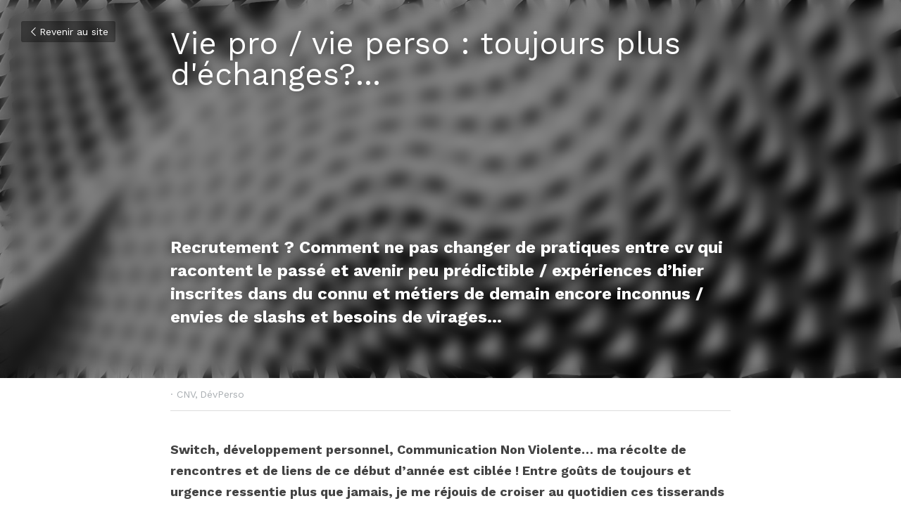

--- FILE ---
content_type: application/javascript; charset=utf-8
request_url: https://static-assets.strikinglycdn.com/webpack/9623.6879734495444da36605-site-bundle.js
body_size: 113081
content:
/*! For license information please see 9623.6879734495444da36605-site-bundle.js.LICENSE.txt */
(self.webpackChunkbobcat_monorepo=self.webpackChunkbobcat_monorepo||[]).push([[9623],{63217:function(e,t,n){"use strict";var o=n(444799);e.exports=function(e,t,n,r){var i=n?n.call(r,e,t):void 0;if(void 0!==i)return!!i;if(e===t)return!0;if("object"!=typeof e||null===e||"object"!=typeof t||null===t)return!1;var a=o(e),s=o(t),l=a.length;if(l!==s.length)return!1;r=r||null;for(var u=Object.prototype.hasOwnProperty.bind(t),c=0;c<l;c++){var f=a[c];if(!u(f))return!1;var p=e[f],d=t[f],h=n?n.call(r,p,d,f):void 0;if(!1===h||void 0===h&&p!==d)return!1}return!0}},909321:function(e,t,n){"use strict";function o(e,t){(function(e){return"string"==typeof e&&-1!==e.indexOf(".")&&1===parseFloat(e)})(e)&&(e="100%");var n=function(e){return"string"==typeof e&&-1!==e.indexOf("%")}(e);return e=360===t?e:Math.min(t,Math.max(0,parseFloat(e))),n&&(e=parseInt(String(e*t),10)/100),Math.abs(e-t)<1e-6?1:e=360===t?(e<0?e%t+t:e%t)/parseFloat(String(t)):e%t/parseFloat(String(t))}function r(e){return e<=1?100*Number(e)+"%":e}function i(e){return 1===e.length?"0"+e:String(e)}function a(e,t,n){return n<0&&(n+=1),n>1&&(n-=1),n<1/6?e+6*n*(t-e):n<.5?t:n<2/3?e+(t-e)*(2/3-n)*6:e}function s(e){return l(e)/255}function l(e){return parseInt(e,16)}n.r(t),n.d(t,{blue:function(){return F},cyan:function(){return D},geekblue:function(){return R},generate:function(){return O},gold:function(){return _},green:function(){return j},grey:function(){return V},lime:function(){return A},magenta:function(){return L},orange:function(){return N},presetDarkPalettes:function(){return P},presetPalettes:function(){return E},presetPrimaryColors:function(){return x},purple:function(){return I},red:function(){return M},volcano:function(){return T},yellow:function(){return S}});var u={aliceblue:"#f0f8ff",antiquewhite:"#faebd7",aqua:"#00ffff",aquamarine:"#7fffd4",azure:"#f0ffff",beige:"#f5f5dc",bisque:"#ffe4c4",black:"#000000",blanchedalmond:"#ffebcd",blue:"#0000ff",blueviolet:"#8a2be2",brown:"#a52a2a",burlywood:"#deb887",cadetblue:"#5f9ea0",chartreuse:"#7fff00",chocolate:"#d2691e",coral:"#ff7f50",cornflowerblue:"#6495ed",cornsilk:"#fff8dc",crimson:"#dc143c",cyan:"#00ffff",darkblue:"#00008b",darkcyan:"#008b8b",darkgoldenrod:"#b8860b",darkgray:"#a9a9a9",darkgreen:"#006400",darkgrey:"#a9a9a9",darkkhaki:"#bdb76b",darkmagenta:"#8b008b",darkolivegreen:"#556b2f",darkorange:"#ff8c00",darkorchid:"#9932cc",darkred:"#8b0000",darksalmon:"#e9967a",darkseagreen:"#8fbc8f",darkslateblue:"#483d8b",darkslategray:"#2f4f4f",darkslategrey:"#2f4f4f",darkturquoise:"#00ced1",darkviolet:"#9400d3",deeppink:"#ff1493",deepskyblue:"#00bfff",dimgray:"#696969",dimgrey:"#696969",dodgerblue:"#1e90ff",firebrick:"#b22222",floralwhite:"#fffaf0",forestgreen:"#228b22",fuchsia:"#ff00ff",gainsboro:"#dcdcdc",ghostwhite:"#f8f8ff",goldenrod:"#daa520",gold:"#ffd700",gray:"#808080",green:"#008000",greenyellow:"#adff2f",grey:"#808080",honeydew:"#f0fff0",hotpink:"#ff69b4",indianred:"#cd5c5c",indigo:"#4b0082",ivory:"#fffff0",khaki:"#f0e68c",lavenderblush:"#fff0f5",lavender:"#e6e6fa",lawngreen:"#7cfc00",lemonchiffon:"#fffacd",lightblue:"#add8e6",lightcoral:"#f08080",lightcyan:"#e0ffff",lightgoldenrodyellow:"#fafad2",lightgray:"#d3d3d3",lightgreen:"#90ee90",lightgrey:"#d3d3d3",lightpink:"#ffb6c1",lightsalmon:"#ffa07a",lightseagreen:"#20b2aa",lightskyblue:"#87cefa",lightslategray:"#778899",lightslategrey:"#778899",lightsteelblue:"#b0c4de",lightyellow:"#ffffe0",lime:"#00ff00",limegreen:"#32cd32",linen:"#faf0e6",magenta:"#ff00ff",maroon:"#800000",mediumaquamarine:"#66cdaa",mediumblue:"#0000cd",mediumorchid:"#ba55d3",mediumpurple:"#9370db",mediumseagreen:"#3cb371",mediumslateblue:"#7b68ee",mediumspringgreen:"#00fa9a",mediumturquoise:"#48d1cc",mediumvioletred:"#c71585",midnightblue:"#191970",mintcream:"#f5fffa",mistyrose:"#ffe4e1",moccasin:"#ffe4b5",navajowhite:"#ffdead",navy:"#000080",oldlace:"#fdf5e6",olive:"#808000",olivedrab:"#6b8e23",orange:"#ffa500",orangered:"#ff4500",orchid:"#da70d6",palegoldenrod:"#eee8aa",palegreen:"#98fb98",paleturquoise:"#afeeee",palevioletred:"#db7093",papayawhip:"#ffefd5",peachpuff:"#ffdab9",peru:"#cd853f",pink:"#ffc0cb",plum:"#dda0dd",powderblue:"#b0e0e6",purple:"#800080",rebeccapurple:"#663399",red:"#ff0000",rosybrown:"#bc8f8f",royalblue:"#4169e1",saddlebrown:"#8b4513",salmon:"#fa8072",sandybrown:"#f4a460",seagreen:"#2e8b57",seashell:"#fff5ee",sienna:"#a0522d",silver:"#c0c0c0",skyblue:"#87ceeb",slateblue:"#6a5acd",slategray:"#708090",slategrey:"#708090",snow:"#fffafa",springgreen:"#00ff7f",steelblue:"#4682b4",tan:"#d2b48c",teal:"#008080",thistle:"#d8bfd8",tomato:"#ff6347",turquoise:"#40e0d0",violet:"#ee82ee",wheat:"#f5deb3",white:"#ffffff",whitesmoke:"#f5f5f5",yellow:"#ffff00",yellowgreen:"#9acd32"};function c(e){var t,n,i,c={r:0,g:0,b:0},f=1,p=null,d=null,v=null,g=!1,y=!1;return"string"==typeof e&&(e=function(e){if(0===(e=e.trim().toLowerCase()).length)return!1;var t=!1;if(u[e])e=u[e],t=!0;else if("transparent"===e)return{r:0,g:0,b:0,a:0,format:"name"};var n=h.rgb.exec(e);return n?{r:n[1],g:n[2],b:n[3]}:(n=h.rgba.exec(e))?{r:n[1],g:n[2],b:n[3],a:n[4]}:(n=h.hsl.exec(e))?{h:n[1],s:n[2],l:n[3]}:(n=h.hsla.exec(e))?{h:n[1],s:n[2],l:n[3],a:n[4]}:(n=h.hsv.exec(e))?{h:n[1],s:n[2],v:n[3]}:(n=h.hsva.exec(e))?{h:n[1],s:n[2],v:n[3],a:n[4]}:(n=h.hex8.exec(e))?{r:l(n[1]),g:l(n[2]),b:l(n[3]),a:s(n[4]),format:t?"name":"hex8"}:(n=h.hex6.exec(e))?{r:l(n[1]),g:l(n[2]),b:l(n[3]),format:t?"name":"hex"}:(n=h.hex4.exec(e))?{r:l(n[1]+n[1]),g:l(n[2]+n[2]),b:l(n[3]+n[3]),a:s(n[4]+n[4]),format:t?"name":"hex8"}:!!(n=h.hex3.exec(e))&&{r:l(n[1]+n[1]),g:l(n[2]+n[2]),b:l(n[3]+n[3]),format:t?"name":"hex"}}(e)),"object"==typeof e&&(m(e.r)&&m(e.g)&&m(e.b)?(t=e.r,n=e.g,i=e.b,c={r:255*o(t,255),g:255*o(n,255),b:255*o(i,255)},g=!0,y="%"===String(e.r).substr(-1)?"prgb":"rgb"):m(e.h)&&m(e.s)&&m(e.v)?(p=r(e.s),d=r(e.v),c=function(e,t,n){e=6*o(e,360),t=o(t,100),n=o(n,100);var r=Math.floor(e),i=e-r,a=n*(1-t),s=n*(1-i*t),l=n*(1-(1-i)*t),u=r%6;return{r:255*[n,s,a,a,l,n][u],g:255*[l,n,n,s,a,a][u],b:255*[a,a,l,n,n,s][u]}}(e.h,p,d),g=!0,y="hsv"):m(e.h)&&m(e.s)&&m(e.l)&&(p=r(e.s),v=r(e.l),c=function(e,t,n){var r,i,s;if(e=o(e,360),t=o(t,100),n=o(n,100),0===t)i=n,s=n,r=n;else{var l=n<.5?n*(1+t):n+t-n*t,u=2*n-l;r=a(u,l,e+1/3),i=a(u,l,e),s=a(u,l,e-1/3)}return{r:255*r,g:255*i,b:255*s}}(e.h,p,v),g=!0,y="hsl"),Object.prototype.hasOwnProperty.call(e,"a")&&(f=e.a)),f=function(e){return e=parseFloat(e),(isNaN(e)||e<0||e>1)&&(e=1),e}(f),{ok:g,format:e.format||y,r:Math.min(255,Math.max(c.r,0)),g:Math.min(255,Math.max(c.g,0)),b:Math.min(255,Math.max(c.b,0)),a:f}}var f="(?:[-\\+]?\\d*\\.\\d+%?)|(?:[-\\+]?\\d+%?)",p="[\\s|\\(]+("+f+")[,|\\s]+("+f+")[,|\\s]+("+f+")\\s*\\)?",d="[\\s|\\(]+("+f+")[,|\\s]+("+f+")[,|\\s]+("+f+")[,|\\s]+("+f+")\\s*\\)?",h={CSS_UNIT:new RegExp(f),rgb:new RegExp("rgb"+p),rgba:new RegExp("rgba"+d),hsl:new RegExp("hsl"+p),hsla:new RegExp("hsla"+d),hsv:new RegExp("hsv"+p),hsva:new RegExp("hsva"+d),hex3:/^#?([0-9a-fA-F]{1})([0-9a-fA-F]{1})([0-9a-fA-F]{1})$/,hex6:/^#?([0-9a-fA-F]{2})([0-9a-fA-F]{2})([0-9a-fA-F]{2})$/,hex4:/^#?([0-9a-fA-F]{1})([0-9a-fA-F]{1})([0-9a-fA-F]{1})([0-9a-fA-F]{1})$/,hex8:/^#?([0-9a-fA-F]{2})([0-9a-fA-F]{2})([0-9a-fA-F]{2})([0-9a-fA-F]{2})$/};function m(e){return Boolean(h.CSS_UNIT.exec(String(e)))}var v=[{index:7,opacity:.15},{index:6,opacity:.25},{index:5,opacity:.3},{index:5,opacity:.45},{index:5,opacity:.65},{index:5,opacity:.85},{index:4,opacity:.9},{index:3,opacity:.95},{index:2,opacity:.97},{index:1,opacity:.98}];function g(e){var t=function(e,t,n){e=o(e,255),t=o(t,255),n=o(n,255);var r=Math.max(e,t,n),i=Math.min(e,t,n),a=0,s=r,l=r-i,u=0===r?0:l/r;if(r===i)a=0;else{switch(r){case e:a=(t-n)/l+(t<n?6:0);break;case t:a=(n-e)/l+2;break;case n:a=(e-t)/l+4}a/=6}return{h:a,s:u,v:s}}(e.r,e.g,e.b);return{h:360*t.h,s:t.s,v:t.v}}function y(e){var t=e.r,n=e.g,o=e.b;return"#".concat(function(e,t,n,o){var r=[i(Math.round(e).toString(16)),i(Math.round(t).toString(16)),i(Math.round(n).toString(16))];return r.join("")}(t,n,o))}function b(e,t,n){var o=n/100;return{r:(t.r-e.r)*o+e.r,g:(t.g-e.g)*o+e.g,b:(t.b-e.b)*o+e.b}}function C(e,t,n){var o;return(o=Math.round(e.h)>=60&&Math.round(e.h)<=240?n?Math.round(e.h)-2*t:Math.round(e.h)+2*t:n?Math.round(e.h)+2*t:Math.round(e.h)-2*t)<0?o+=360:o>=360&&(o-=360),o}function w(e,t,n){return 0===e.h&&0===e.s?e.s:((o=n?e.s-.16*t:4===t?e.s+.16:e.s+.05*t)>1&&(o=1),n&&5===t&&o>.1&&(o=.1),o<.06&&(o=.06),Number(o.toFixed(2)));var o}function k(e,t,n){var o;return(o=n?e.v+.05*t:e.v-.15*t)>1&&(o=1),Number(o.toFixed(2))}function O(e){for(var t=arguments.length>1&&void 0!==arguments[1]?arguments[1]:{},n=[],o=c(e),r=5;r>0;r-=1){var i=g(o),a=y(c({h:C(i,r,!0),s:w(i,r,!0),v:k(i,r,!0)}));n.push(a)}n.push(y(o));for(var s=1;s<=4;s+=1){var l=g(o),u=y(c({h:C(l,s),s:w(l,s),v:k(l,s)}));n.push(u)}return"dark"===t.theme?v.map((function(e){var o=e.index,r=e.opacity;return y(b(c(t.backgroundColor||"#141414"),c(n[o]),100*r))})):n}var x={red:"#F5222D",volcano:"#FA541C",orange:"#FA8C16",gold:"#FAAD14",yellow:"#FADB14",lime:"#A0D911",green:"#52C41A",cyan:"#13C2C2",blue:"#1890FF",geekblue:"#2F54EB",purple:"#722ED1",magenta:"#EB2F96",grey:"#666666"},E={},P={};Object.keys(x).forEach((function(e){E[e]=O(x[e]),E[e].primary=E[e][5],P[e]=O(x[e],{theme:"dark",backgroundColor:"#141414"}),P[e].primary=P[e][5]}));var M=E.red,T=E.volcano,_=E.gold,N=E.orange,S=E.yellow,A=E.lime,j=E.green,D=E.cyan,F=E.blue,R=E.geekblue,I=E.purple,L=E.magenta,V=E.grey},85368:function(e,t){"use strict";Object.defineProperty(t,"__esModule",{value:!0}),t.default={icon:{tag:"svg",attrs:{viewBox:"64 64 896 896",focusable:"false"},children:[{tag:"path",attrs:{d:"M512 64C264.6 64 64 264.6 64 512s200.6 448 448 448 448-200.6 448-448S759.4 64 512 64zm193.5 301.7l-210.6 292a31.8 31.8 0 01-51.7 0L318.5 484.9c-3.8-5.3 0-12.7 6.5-12.7h46.9c10.2 0 19.9 4.9 25.9 13.3l71.2 98.8 157.2-218c6-8.3 15.6-13.3 25.9-13.3H699c6.5 0 10.3 7.4 6.5 12.7z"}}]},name:"check-circle",theme:"filled"}},16976:function(e,t){"use strict";Object.defineProperty(t,"__esModule",{value:!0}),t.default={icon:{tag:"svg",attrs:{viewBox:"64 64 896 896",focusable:"false"},children:[{tag:"path",attrs:{d:"M699 353h-46.9c-10.2 0-19.9 4.9-25.9 13.3L469 584.3l-71.2-98.8c-6-8.3-15.6-13.3-25.9-13.3H325c-6.5 0-10.3 7.4-6.5 12.7l124.6 172.8a31.8 31.8 0 0051.7 0l210.6-292c3.9-5.3.1-12.7-6.4-12.7z"}},{tag:"path",attrs:{d:"M512 64C264.6 64 64 264.6 64 512s200.6 448 448 448 448-200.6 448-448S759.4 64 512 64zm0 820c-205.4 0-372-166.6-372-372s166.6-372 372-372 372 166.6 372 372-166.6 372-372 372z"}}]},name:"check-circle",theme:"outlined"}},267303:function(e,t){"use strict";Object.defineProperty(t,"__esModule",{value:!0}),t.default={icon:{tag:"svg",attrs:{viewBox:"64 64 896 896",focusable:"false"},children:[{tag:"path",attrs:{d:"M512 64C264.6 64 64 264.6 64 512s200.6 448 448 448 448-200.6 448-448S759.4 64 512 64zm165.4 618.2l-66-.3L512 563.4l-99.3 118.4-66.1.3c-4.4 0-8-3.5-8-8 0-1.9.7-3.7 1.9-5.2l130.1-155L340.5 359a8.32 8.32 0 01-1.9-5.2c0-4.4 3.6-8 8-8l66.1.3L512 464.6l99.3-118.4 66-.3c4.4 0 8 3.5 8 8 0 1.9-.7 3.7-1.9 5.2L553.5 514l130 155c1.2 1.5 1.9 3.3 1.9 5.2 0 4.4-3.6 8-8 8z"}}]},name:"close-circle",theme:"filled"}},77384:function(e,t){"use strict";Object.defineProperty(t,"__esModule",{value:!0}),t.default={icon:{tag:"svg",attrs:{viewBox:"64 64 896 896",focusable:"false"},children:[{tag:"path",attrs:{d:"M685.4 354.8c0-4.4-3.6-8-8-8l-66 .3L512 465.6l-99.3-118.4-66.1-.3c-4.4 0-8 3.5-8 8 0 1.9.7 3.7 1.9 5.2l130.1 155L340.5 670a8.32 8.32 0 00-1.9 5.2c0 4.4 3.6 8 8 8l66.1-.3L512 564.4l99.3 118.4 66 .3c4.4 0 8-3.5 8-8 0-1.9-.7-3.7-1.9-5.2L553.5 515l130.1-155c1.2-1.4 1.8-3.3 1.8-5.2z"}},{tag:"path",attrs:{d:"M512 65C264.6 65 64 265.6 64 513s200.6 448 448 448 448-200.6 448-448S759.4 65 512 65zm0 820c-205.4 0-372-166.6-372-372s166.6-372 372-372 372 166.6 372 372-166.6 372-372 372z"}}]},name:"close-circle",theme:"outlined"}},979203:function(e,t){"use strict";Object.defineProperty(t,"__esModule",{value:!0}),t.default={icon:{tag:"svg",attrs:{viewBox:"64 64 896 896",focusable:"false"},children:[{tag:"path",attrs:{d:"M563.8 512l262.5-312.9c4.4-5.2.7-13.1-6.1-13.1h-79.8c-4.7 0-9.2 2.1-12.3 5.7L511.6 449.8 295.1 191.7c-3-3.6-7.5-5.7-12.3-5.7H203c-6.8 0-10.5 7.9-6.1 13.1L459.4 512 196.9 824.9A7.95 7.95 0 00203 838h79.8c4.7 0 9.2-2.1 12.3-5.7l216.5-258.1 216.5 258.1c3 3.6 7.5 5.7 12.3 5.7h79.8c6.8 0 10.5-7.9 6.1-13.1L563.8 512z"}}]},name:"close",theme:"outlined"}},978515:function(e,t){"use strict";Object.defineProperty(t,"__esModule",{value:!0}),t.default={icon:{tag:"svg",attrs:{viewBox:"64 64 896 896",focusable:"false"},children:[{tag:"path",attrs:{d:"M512 64C264.6 64 64 264.6 64 512s200.6 448 448 448 448-200.6 448-448S759.4 64 512 64zm-32 232c0-4.4 3.6-8 8-8h48c4.4 0 8 3.6 8 8v272c0 4.4-3.6 8-8 8h-48c-4.4 0-8-3.6-8-8V296zm32 440a48.01 48.01 0 010-96 48.01 48.01 0 010 96z"}}]},name:"exclamation-circle",theme:"filled"}},534950:function(e,t){"use strict";Object.defineProperty(t,"__esModule",{value:!0}),t.default={icon:{tag:"svg",attrs:{viewBox:"64 64 896 896",focusable:"false"},children:[{tag:"path",attrs:{d:"M512 64C264.6 64 64 264.6 64 512s200.6 448 448 448 448-200.6 448-448S759.4 64 512 64zm0 820c-205.4 0-372-166.6-372-372s166.6-372 372-372 372 166.6 372 372-166.6 372-372 372z"}},{tag:"path",attrs:{d:"M464 688a48 48 0 1096 0 48 48 0 10-96 0zm24-112h48c4.4 0 8-3.6 8-8V296c0-4.4-3.6-8-8-8h-48c-4.4 0-8 3.6-8 8v272c0 4.4 3.6 8 8 8z"}}]},name:"exclamation-circle",theme:"outlined"}},515369:function(e,t){"use strict";Object.defineProperty(t,"__esModule",{value:!0}),t.default={icon:{tag:"svg",attrs:{viewBox:"64 64 896 896",focusable:"false"},children:[{tag:"path",attrs:{d:"M512 64C264.6 64 64 264.6 64 512s200.6 448 448 448 448-200.6 448-448S759.4 64 512 64zm32 664c0 4.4-3.6 8-8 8h-48c-4.4 0-8-3.6-8-8V456c0-4.4 3.6-8 8-8h48c4.4 0 8 3.6 8 8v272zm-32-344a48.01 48.01 0 010-96 48.01 48.01 0 010 96z"}}]},name:"info-circle",theme:"filled"}},220702:function(e,t){"use strict";Object.defineProperty(t,"__esModule",{value:!0}),t.default={icon:{tag:"svg",attrs:{viewBox:"64 64 896 896",focusable:"false"},children:[{tag:"path",attrs:{d:"M512 64C264.6 64 64 264.6 64 512s200.6 448 448 448 448-200.6 448-448S759.4 64 512 64zm0 820c-205.4 0-372-166.6-372-372s166.6-372 372-372 372 166.6 372 372-166.6 372-372 372z"}},{tag:"path",attrs:{d:"M464 336a48 48 0 1096 0 48 48 0 10-96 0zm72 112h-48c-4.4 0-8 3.6-8 8v272c0 4.4 3.6 8 8 8h48c4.4 0 8-3.6 8-8V456c0-4.4-3.6-8-8-8z"}}]},name:"info-circle",theme:"outlined"}},725828:function(e,t){"use strict";Object.defineProperty(t,"__esModule",{value:!0}),t.default={icon:{tag:"svg",attrs:{viewBox:"0 0 1024 1024",focusable:"false"},children:[{tag:"path",attrs:{d:"M988 548c-19.9 0-36-16.1-36-36 0-59.4-11.6-117-34.6-171.3a440.45 440.45 0 00-94.3-139.9 437.71 437.71 0 00-139.9-94.3C629 83.6 571.4 72 512 72c-19.9 0-36-16.1-36-36s16.1-36 36-36c69.1 0 136.2 13.5 199.3 40.3C772.3 66 827 103 874 150c47 47 83.9 101.8 109.7 162.7 26.7 63.1 40.2 130.2 40.2 199.3.1 19.9-16 36-35.9 36z"}}]},name:"loading",theme:"outlined"}},937431:function(e,t,n){"use strict";var o;Object.defineProperty(t,"__esModule",{value:!0}),t.default=void 0;var r=(o=n(895183))&&o.__esModule?o:{default:o};t.default=r,e.exports=r},567996:function(e,t,n){"use strict";var o;Object.defineProperty(t,"__esModule",{value:!0}),t.default=void 0;var r=(o=n(648138))&&o.__esModule?o:{default:o};t.default=r,e.exports=r},742547:function(e,t,n){"use strict";var o;Object.defineProperty(t,"__esModule",{value:!0}),t.default=void 0;var r=(o=n(486266))&&o.__esModule?o:{default:o};t.default=r,e.exports=r},74337:function(e,t,n){"use strict";var o;Object.defineProperty(t,"__esModule",{value:!0}),t.default=void 0;var r=(o=n(492018))&&o.__esModule?o:{default:o};t.default=r,e.exports=r},740753:function(e,t,n){"use strict";var o;Object.defineProperty(t,"__esModule",{value:!0}),t.default=void 0;var r=(o=n(183482))&&o.__esModule?o:{default:o};t.default=r,e.exports=r},642461:function(e,t,n){"use strict";var o;Object.defineProperty(t,"__esModule",{value:!0}),t.default=void 0;var r=(o=n(877998))&&o.__esModule?o:{default:o};t.default=r,e.exports=r},267039:function(e,t,n){"use strict";var o;Object.defineProperty(t,"__esModule",{value:!0}),t.default=void 0;var r=(o=n(203855))&&o.__esModule?o:{default:o};t.default=r,e.exports=r},94354:function(e,t,n){"use strict";var o;Object.defineProperty(t,"__esModule",{value:!0}),t.default=void 0;var r=(o=n(846564))&&o.__esModule?o:{default:o};t.default=r,e.exports=r},193201:function(e,t,n){"use strict";var o;Object.defineProperty(t,"__esModule",{value:!0}),t.default=void 0;var r=(o=n(334106))&&o.__esModule?o:{default:o};t.default=r,e.exports=r},100628:function(e,t,n){"use strict";var o;Object.defineProperty(t,"__esModule",{value:!0}),t.default=void 0;var r=(o=n(704851))&&o.__esModule?o:{default:o};t.default=r,e.exports=r},592074:function(e,t,n){"use strict";var o=n(595318),r=n(820862);Object.defineProperty(t,"__esModule",{value:!0}),t.default=void 0;var i=o(n(81109)),a=o(n(963038)),s=o(n(859713)),l=o(n(506479)),u=r(n(366757)),c=o(n(294184)),f=o(n(598399)),p=o(n(595160)),d=n(546768),h=n(472479),m=["className","icon","spin","rotate","tabIndex","onClick","twoToneColor"];(0,d.setTwoToneColor)("#1890ff");var v=u.forwardRef((function(e,t){var n,o=e.className,r=e.icon,d=e.spin,v=e.rotate,g=e.tabIndex,y=e.onClick,b=e.twoToneColor,C=(0,l.default)(e,m),w=u.useContext(f.default).prefixCls,k=void 0===w?"anticon":w,O=(0,c.default)(k,(n={},(0,s.default)(n,"".concat(k,"-").concat(r.name),!!r.name),(0,s.default)(n,"".concat(k,"-spin"),!!d||"loading"===r.name),n),o),x=g;void 0===x&&y&&(x=-1);var E=v?{msTransform:"rotate(".concat(v,"deg)"),transform:"rotate(".concat(v,"deg)")}:void 0,P=(0,h.normalizeTwoToneColors)(b),M=(0,a.default)(P,2),T=M[0],_=M[1];return u.createElement("span",(0,i.default)((0,i.default)({role:"img","aria-label":r.name},C),{},{ref:t,tabIndex:x,onClick:y,className:O}),u.createElement(p.default,{icon:r,primaryColor:T,secondaryColor:_,style:E}))}));v.displayName="AntdIcon",v.getTwoToneColor=d.getTwoToneColor,v.setTwoToneColor=d.setTwoToneColor;var g=v;t.default=g},598399:function(e,t,n){"use strict";Object.defineProperty(t,"__esModule",{value:!0}),t.default=void 0;var o=(0,n(366757).createContext)({});t.default=o},595160:function(e,t,n){"use strict";var o=n(595318);Object.defineProperty(t,"__esModule",{value:!0}),t.default=void 0;var r=o(n(506479)),i=o(n(81109)),a=n(472479),s=["icon","className","onClick","style","primaryColor","secondaryColor"],l={primaryColor:"#333",secondaryColor:"#E6E6E6",calculated:!1},u=function(e){var t=e.icon,n=e.className,o=e.onClick,u=e.style,c=e.primaryColor,f=e.secondaryColor,p=(0,r.default)(e,s),d=l;if(c&&(d={primaryColor:c,secondaryColor:f||(0,a.getSecondaryColor)(c)}),(0,a.useInsertStyles)(),(0,a.warning)((0,a.isIconDefinition)(t),"icon should be icon definiton, but got ".concat(t)),!(0,a.isIconDefinition)(t))return null;var h=t;return h&&"function"==typeof h.icon&&(h=(0,i.default)((0,i.default)({},h),{},{icon:h.icon(d.primaryColor,d.secondaryColor)})),(0,a.generate)(h.icon,"svg-".concat(h.name),(0,i.default)({className:n,onClick:o,style:u,"data-icon":h.name,width:"1em",height:"1em",fill:"currentColor","aria-hidden":"true"},p))};u.displayName="IconReact",u.getTwoToneColors=function(){return(0,i.default)({},l)},u.setTwoToneColors=function(e){var t=e.primaryColor,n=e.secondaryColor;l.primaryColor=t,l.secondaryColor=n||(0,a.getSecondaryColor)(t),l.calculated=!!n};var c=u;t.default=c},546768:function(e,t,n){"use strict";var o=n(595318);Object.defineProperty(t,"__esModule",{value:!0}),t.setTwoToneColor=function(e){var t=(0,a.normalizeTwoToneColors)(e),n=(0,r.default)(t,2),o=n[0],s=n[1];return i.default.setTwoToneColors({primaryColor:o,secondaryColor:s})},t.getTwoToneColor=function(){var e=i.default.getTwoToneColors();return e.calculated?[e.primaryColor,e.secondaryColor]:e.primaryColor};var r=o(n(963038)),i=o(n(595160)),a=n(472479)},895183:function(e,t,n){"use strict";var o=n(820862),r=n(595318);Object.defineProperty(t,"__esModule",{value:!0}),t.default=void 0;var i=r(n(81109)),a=o(n(366757)),s=r(n(85368)),l=r(n(592074)),u=function(e,t){return a.createElement(l.default,(0,i.default)((0,i.default)({},e),{},{ref:t,icon:s.default}))};u.displayName="CheckCircleFilled";var c=a.forwardRef(u);t.default=c},648138:function(e,t,n){"use strict";var o=n(820862),r=n(595318);Object.defineProperty(t,"__esModule",{value:!0}),t.default=void 0;var i=r(n(81109)),a=o(n(366757)),s=r(n(16976)),l=r(n(592074)),u=function(e,t){return a.createElement(l.default,(0,i.default)((0,i.default)({},e),{},{ref:t,icon:s.default}))};u.displayName="CheckCircleOutlined";var c=a.forwardRef(u);t.default=c},486266:function(e,t,n){"use strict";var o=n(820862),r=n(595318);Object.defineProperty(t,"__esModule",{value:!0}),t.default=void 0;var i=r(n(81109)),a=o(n(366757)),s=r(n(267303)),l=r(n(592074)),u=function(e,t){return a.createElement(l.default,(0,i.default)((0,i.default)({},e),{},{ref:t,icon:s.default}))};u.displayName="CloseCircleFilled";var c=a.forwardRef(u);t.default=c},492018:function(e,t,n){"use strict";var o=n(820862),r=n(595318);Object.defineProperty(t,"__esModule",{value:!0}),t.default=void 0;var i=r(n(81109)),a=o(n(366757)),s=r(n(77384)),l=r(n(592074)),u=function(e,t){return a.createElement(l.default,(0,i.default)((0,i.default)({},e),{},{ref:t,icon:s.default}))};u.displayName="CloseCircleOutlined";var c=a.forwardRef(u);t.default=c},183482:function(e,t,n){"use strict";var o=n(820862),r=n(595318);Object.defineProperty(t,"__esModule",{value:!0}),t.default=void 0;var i=r(n(81109)),a=o(n(366757)),s=r(n(979203)),l=r(n(592074)),u=function(e,t){return a.createElement(l.default,(0,i.default)((0,i.default)({},e),{},{ref:t,icon:s.default}))};u.displayName="CloseOutlined";var c=a.forwardRef(u);t.default=c},877998:function(e,t,n){"use strict";var o=n(820862),r=n(595318);Object.defineProperty(t,"__esModule",{value:!0}),t.default=void 0;var i=r(n(81109)),a=o(n(366757)),s=r(n(978515)),l=r(n(592074)),u=function(e,t){return a.createElement(l.default,(0,i.default)((0,i.default)({},e),{},{ref:t,icon:s.default}))};u.displayName="ExclamationCircleFilled";var c=a.forwardRef(u);t.default=c},203855:function(e,t,n){"use strict";var o=n(820862),r=n(595318);Object.defineProperty(t,"__esModule",{value:!0}),t.default=void 0;var i=r(n(81109)),a=o(n(366757)),s=r(n(534950)),l=r(n(592074)),u=function(e,t){return a.createElement(l.default,(0,i.default)((0,i.default)({},e),{},{ref:t,icon:s.default}))};u.displayName="ExclamationCircleOutlined";var c=a.forwardRef(u);t.default=c},846564:function(e,t,n){"use strict";var o=n(820862),r=n(595318);Object.defineProperty(t,"__esModule",{value:!0}),t.default=void 0;var i=r(n(81109)),a=o(n(366757)),s=r(n(515369)),l=r(n(592074)),u=function(e,t){return a.createElement(l.default,(0,i.default)((0,i.default)({},e),{},{ref:t,icon:s.default}))};u.displayName="InfoCircleFilled";var c=a.forwardRef(u);t.default=c},334106:function(e,t,n){"use strict";var o=n(820862),r=n(595318);Object.defineProperty(t,"__esModule",{value:!0}),t.default=void 0;var i=r(n(81109)),a=o(n(366757)),s=r(n(220702)),l=r(n(592074)),u=function(e,t){return a.createElement(l.default,(0,i.default)((0,i.default)({},e),{},{ref:t,icon:s.default}))};u.displayName="InfoCircleOutlined";var c=a.forwardRef(u);t.default=c},704851:function(e,t,n){"use strict";var o=n(820862),r=n(595318);Object.defineProperty(t,"__esModule",{value:!0}),t.default=void 0;var i=r(n(81109)),a=o(n(366757)),s=r(n(725828)),l=r(n(592074)),u=function(e,t){return a.createElement(l.default,(0,i.default)((0,i.default)({},e),{},{ref:t,icon:s.default}))};u.displayName="LoadingOutlined";var c=a.forwardRef(u);t.default=c},472479:function(e,t,n){"use strict";var o=n(820862),r=n(595318);Object.defineProperty(t,"__esModule",{value:!0}),t.warning=function(e,t){(0,u.default)(e,"[@ant-design/icons] ".concat(t))},t.isIconDefinition=function(e){return"object"===(0,a.default)(e)&&"string"==typeof e.name&&"string"==typeof e.theme&&("object"===(0,a.default)(e.icon)||"function"==typeof e.icon)},t.normalizeAttrs=p,t.generate=function e(t,n,o){return o?l.default.createElement(t.tag,(0,i.default)((0,i.default)({key:n},p(t.attrs)),o),(t.children||[]).map((function(o,r){return e(o,"".concat(n,"-").concat(t.tag,"-").concat(r))}))):l.default.createElement(t.tag,(0,i.default)({key:n},p(t.attrs)),(t.children||[]).map((function(o,r){return e(o,"".concat(n,"-").concat(t.tag,"-").concat(r))})))},t.getSecondaryColor=function(e){return(0,s.generate)(e)[0]},t.normalizeTwoToneColors=function(e){return e?Array.isArray(e)?e:[e]:[]},t.useInsertStyles=t.iconStyles=t.svgBaseProps=void 0;var i=r(n(81109)),a=r(n(750008)),s=n(909321),l=o(n(366757)),u=r(n(645520)),c=n(693399),f=r(n(598399));function p(){var e=arguments.length>0&&void 0!==arguments[0]?arguments[0]:{};return Object.keys(e).reduce((function(t,n){var o=e[n];return"class"===n?(t.className=o,delete t.class):t[n]=o,t}),{})}t.svgBaseProps={width:"1em",height:"1em",fill:"currentColor","aria-hidden":"true",focusable:"false"};var d="\n.anticon {\n  display: inline-block;\n  color: inherit;\n  font-style: normal;\n  line-height: 0;\n  text-align: center;\n  text-transform: none;\n  vertical-align: -0.125em;\n  text-rendering: optimizeLegibility;\n  -webkit-font-smoothing: antialiased;\n  -moz-osx-font-smoothing: grayscale;\n}\n\n.anticon > * {\n  line-height: 1;\n}\n\n.anticon svg {\n  display: inline-block;\n}\n\n.anticon::before {\n  display: none;\n}\n\n.anticon .anticon-icon {\n  display: block;\n}\n\n.anticon[tabindex] {\n  cursor: pointer;\n}\n\n.anticon-spin::before,\n.anticon-spin {\n  display: inline-block;\n  -webkit-animation: loadingCircle 1s infinite linear;\n  animation: loadingCircle 1s infinite linear;\n}\n\n@-webkit-keyframes loadingCircle {\n  100% {\n    -webkit-transform: rotate(360deg);\n    transform: rotate(360deg);\n  }\n}\n\n@keyframes loadingCircle {\n  100% {\n    -webkit-transform: rotate(360deg);\n    transform: rotate(360deg);\n  }\n}\n";t.iconStyles=d,t.useInsertStyles=function(){var e=arguments.length>0&&void 0!==arguments[0]?arguments[0]:d,t=(0,l.useContext)(f.default),n=t.csp;(0,l.useEffect)((function(){(0,c.updateCSS)(e,"@ant-design-icons",{prepend:!0,csp:n})}),[])}},967228:function(e){e.exports=function(e,t){(null==t||t>e.length)&&(t=e.length);for(var n=0,o=new Array(t);n<t;n++)o[n]=e[n];return o},e.exports.default=e.exports,e.exports.__esModule=!0},222858:function(e){e.exports=function(e){if(Array.isArray(e))return e},e.exports.default=e.exports,e.exports.__esModule=!0},823646:function(e,t,n){var o=n(967228);e.exports=function(e){if(Array.isArray(e))return o(e)},e.exports.default=e.exports,e.exports.__esModule=!0},281506:function(e){e.exports=function(e){if(void 0===e)throw new ReferenceError("this hasn't been initialised - super() hasn't been called");return e},e.exports.default=e.exports,e.exports.__esModule=!0},334575:function(e){e.exports=function(e,t){if(!(e instanceof t))throw new TypeError("Cannot call a class as a function")},e.exports.default=e.exports,e.exports.__esModule=!0},993913:function(e){function t(e,t){for(var n=0;n<t.length;n++){var o=t[n];o.enumerable=o.enumerable||!1,o.configurable=!0,"value"in o&&(o.writable=!0),Object.defineProperty(e,o.key,o)}}e.exports=function(e,n,o){return n&&t(e.prototype,n),o&&t(e,o),e},e.exports.default=e.exports,e.exports.__esModule=!0},199842:function(e,t,n){var o=n(629754),r=n(257067),i=n(178585);e.exports=function(e){var t=r();return function(){var n,r=o(e);if(t){var a=o(this).constructor;n=Reflect.construct(r,arguments,a)}else n=r.apply(this,arguments);return i(this,n)}},e.exports.default=e.exports,e.exports.__esModule=!0},859713:function(e){e.exports=function(e,t,n){return t in e?Object.defineProperty(e,t,{value:n,enumerable:!0,configurable:!0,writable:!0}):e[t]=n,e},e.exports.default=e.exports,e.exports.__esModule=!0},967154:function(e){function t(){return e.exports=t=Object.assign||function(e){for(var t=1;t<arguments.length;t++){var n=arguments[t];for(var o in n)Object.prototype.hasOwnProperty.call(n,o)&&(e[o]=n[o])}return e},e.exports.default=e.exports,e.exports.__esModule=!0,t.apply(this,arguments)}e.exports=t,e.exports.default=e.exports,e.exports.__esModule=!0},629754:function(e){function t(n){return e.exports=t=Object.setPrototypeOf?Object.getPrototypeOf:function(e){return e.__proto__||Object.getPrototypeOf(e)},e.exports.default=e.exports,e.exports.__esModule=!0,t(n)}e.exports=t,e.exports.default=e.exports,e.exports.__esModule=!0},502205:function(e,t,n){var o=n(799489);e.exports=function(e,t){if("function"!=typeof t&&null!==t)throw new TypeError("Super expression must either be null or a function");e.prototype=Object.create(t&&t.prototype,{constructor:{value:e,writable:!0,configurable:!0}}),t&&o(e,t)},e.exports.default=e.exports,e.exports.__esModule=!0},595318:function(e){e.exports=function(e){return e&&e.__esModule?e:{default:e}},e.exports.default=e.exports,e.exports.__esModule=!0},820862:function(e,t,n){var o=n(750008).default;function r(e){if("function"!=typeof WeakMap)return null;var t=new WeakMap,n=new WeakMap;return(r=function(e){return e?n:t})(e)}e.exports=function(e,t){if(!t&&e&&e.__esModule)return e;if(null===e||"object"!==o(e)&&"function"!=typeof e)return{default:e};var n=r(t);if(n&&n.has(e))return n.get(e);var i={},a=Object.defineProperty&&Object.getOwnPropertyDescriptor;for(var s in e)if("default"!==s&&Object.prototype.hasOwnProperty.call(e,s)){var l=a?Object.getOwnPropertyDescriptor(e,s):null;l&&(l.get||l.set)?Object.defineProperty(i,s,l):i[s]=e[s]}return i.default=e,n&&n.set(e,i),i},e.exports.default=e.exports,e.exports.__esModule=!0},257067:function(e){e.exports=function(){if("undefined"==typeof Reflect||!Reflect.construct)return!1;if(Reflect.construct.sham)return!1;if("function"==typeof Proxy)return!0;try{return Boolean.prototype.valueOf.call(Reflect.construct(Boolean,[],(function(){}))),!0}catch(e){return!1}},e.exports.default=e.exports,e.exports.__esModule=!0},246860:function(e){e.exports=function(e){if("undefined"!=typeof Symbol&&null!=e[Symbol.iterator]||null!=e["@@iterator"])return Array.from(e)},e.exports.default=e.exports,e.exports.__esModule=!0},713884:function(e){e.exports=function(e,t){var n=null==e?null:"undefined"!=typeof Symbol&&e[Symbol.iterator]||e["@@iterator"];if(null!=n){var o,r,i=[],a=!0,s=!1;try{for(n=n.call(e);!(a=(o=n.next()).done)&&(i.push(o.value),!t||i.length!==t);a=!0);}catch(e){s=!0,r=e}finally{try{a||null==n.return||n.return()}finally{if(s)throw r}}return i}},e.exports.default=e.exports,e.exports.__esModule=!0},580521:function(e){e.exports=function(){throw new TypeError("Invalid attempt to destructure non-iterable instance.\nIn order to be iterable, non-array objects must have a [Symbol.iterator]() method.")},e.exports.default=e.exports,e.exports.__esModule=!0},398206:function(e){e.exports=function(){throw new TypeError("Invalid attempt to spread non-iterable instance.\nIn order to be iterable, non-array objects must have a [Symbol.iterator]() method.")},e.exports.default=e.exports,e.exports.__esModule=!0},81109:function(e,t,n){var o=n(859713);function r(e,t){var n=Object.keys(e);if(Object.getOwnPropertySymbols){var o=Object.getOwnPropertySymbols(e);t&&(o=o.filter((function(t){return Object.getOwnPropertyDescriptor(e,t).enumerable}))),n.push.apply(n,o)}return n}e.exports=function(e){for(var t=1;t<arguments.length;t++){var n=null!=arguments[t]?arguments[t]:{};t%2?r(Object(n),!0).forEach((function(t){o(e,t,n[t])})):Object.getOwnPropertyDescriptors?Object.defineProperties(e,Object.getOwnPropertyDescriptors(n)):r(Object(n)).forEach((function(t){Object.defineProperty(e,t,Object.getOwnPropertyDescriptor(n,t))}))}return e},e.exports.default=e.exports,e.exports.__esModule=!0},506479:function(e,t,n){var o=n(337316);e.exports=function(e,t){if(null==e)return{};var n,r,i=o(e,t);if(Object.getOwnPropertySymbols){var a=Object.getOwnPropertySymbols(e);for(r=0;r<a.length;r++)n=a[r],t.indexOf(n)>=0||Object.prototype.propertyIsEnumerable.call(e,n)&&(i[n]=e[n])}return i},e.exports.default=e.exports,e.exports.__esModule=!0},337316:function(e){e.exports=function(e,t){if(null==e)return{};var n,o,r={},i=Object.keys(e);for(o=0;o<i.length;o++)n=i[o],t.indexOf(n)>=0||(r[n]=e[n]);return r},e.exports.default=e.exports,e.exports.__esModule=!0},178585:function(e,t,n){var o=n(750008).default,r=n(281506);e.exports=function(e,t){if(t&&("object"===o(t)||"function"==typeof t))return t;if(void 0!==t)throw new TypeError("Derived constructors may only return object or undefined");return r(e)},e.exports.default=e.exports,e.exports.__esModule=!0},799489:function(e){function t(n,o){return e.exports=t=Object.setPrototypeOf||function(e,t){return e.__proto__=t,e},e.exports.default=e.exports,e.exports.__esModule=!0,t(n,o)}e.exports=t,e.exports.default=e.exports,e.exports.__esModule=!0},963038:function(e,t,n){var o=n(222858),r=n(713884),i=n(560379),a=n(580521);e.exports=function(e,t){return o(e)||r(e,t)||i(e,t)||a()},e.exports.default=e.exports,e.exports.__esModule=!0},319:function(e,t,n){var o=n(823646),r=n(246860),i=n(560379),a=n(398206);e.exports=function(e){return o(e)||r(e)||i(e)||a()},e.exports.default=e.exports,e.exports.__esModule=!0},750008:function(e){function t(n){return"function"==typeof Symbol&&"symbol"==typeof Symbol.iterator?(e.exports=t=function(e){return typeof e},e.exports.default=e.exports,e.exports.__esModule=!0):(e.exports=t=function(e){return e&&"function"==typeof Symbol&&e.constructor===Symbol&&e!==Symbol.prototype?"symbol":typeof e},e.exports.default=e.exports,e.exports.__esModule=!0),t(n)}e.exports=t,e.exports.default=e.exports,e.exports.__esModule=!0},560379:function(e,t,n){var o=n(967228);e.exports=function(e,t){if(e){if("string"==typeof e)return o(e,t);var n=Object.prototype.toString.call(e).slice(8,-1);return"Object"===n&&e.constructor&&(n=e.constructor.name),"Map"===n||"Set"===n?Array.from(e):"Arguments"===n||/^(?:Ui|I)nt(?:8|16|32)(?:Clamped)?Array$/.test(n)?o(e,t):void 0}},e.exports.default=e.exports,e.exports.__esModule=!0},887757:function(e,t,n){e.exports=n(535666)},275993:function(e,t){"use strict";function n(){return!1}function o(){return!0}function r(){this.timeStamp=Date.now(),this.target=void 0,this.currentTarget=void 0}Object.defineProperty(t,"__esModule",{value:!0}),r.prototype={isEventObject:1,constructor:r,isDefaultPrevented:n,isPropagationStopped:n,isImmediatePropagationStopped:n,preventDefault:function(){this.isDefaultPrevented=o},stopPropagation:function(){this.isPropagationStopped=o},stopImmediatePropagation:function(){this.isImmediatePropagationStopped=o,this.stopPropagation()},halt:function(e){e?this.stopImmediatePropagation():this.stopPropagation(),this.preventDefault()}},t.default=r,e.exports=t.default},653645:function(e,t,n){"use strict";function o(e){return e&&e.__esModule?e:{default:e}}Object.defineProperty(t,"__esModule",{value:!0});var r=o(n(275993)),i=o(n(599629)),a=!1,s=["altKey","bubbles","cancelable","ctrlKey","currentTarget","eventPhase","metaKey","shiftKey","target","timeStamp","view","type"];function l(e){return null==e}var u=[{reg:/^key/,props:["char","charCode","key","keyCode","which"],fix:function(e,t){l(e.which)&&(e.which=l(t.charCode)?t.keyCode:t.charCode),void 0===e.metaKey&&(e.metaKey=e.ctrlKey)}},{reg:/^touch/,props:["touches","changedTouches","targetTouches"]},{reg:/^hashchange$/,props:["newURL","oldURL"]},{reg:/^gesturechange$/i,props:["rotation","scale"]},{reg:/^(mousewheel|DOMMouseScroll)$/,props:[],fix:function(e,t){var n=void 0,o=void 0,r=void 0,i=t.wheelDelta,a=t.axis,s=t.wheelDeltaY,l=t.wheelDeltaX,u=t.detail;i&&(r=i/120),u&&(r=0-(u%3==0?u/3:u)),void 0!==a&&(a===e.HORIZONTAL_AXIS?(o=0,n=0-r):a===e.VERTICAL_AXIS&&(n=0,o=r)),void 0!==s&&(o=s/120),void 0!==l&&(n=-1*l/120),n||o||(o=r),void 0!==n&&(e.deltaX=n),void 0!==o&&(e.deltaY=o),void 0!==r&&(e.delta=r)}},{reg:/^mouse|contextmenu|click|mspointer|(^DOMMouseScroll$)/i,props:["buttons","clientX","clientY","button","offsetX","relatedTarget","which","fromElement","toElement","offsetY","pageX","pageY","screenX","screenY"],fix:function(e,t){var n=void 0,o=void 0,r=void 0,i=e.target,a=t.button;return i&&l(e.pageX)&&!l(t.clientX)&&(o=(n=i.ownerDocument||document).documentElement,r=n.body,e.pageX=t.clientX+(o&&o.scrollLeft||r&&r.scrollLeft||0)-(o&&o.clientLeft||r&&r.clientLeft||0),e.pageY=t.clientY+(o&&o.scrollTop||r&&r.scrollTop||0)-(o&&o.clientTop||r&&r.clientTop||0)),e.which||void 0===a||(e.which=1&a?1:2&a?3:4&a?2:0),!e.relatedTarget&&e.fromElement&&(e.relatedTarget=e.fromElement===i?e.toElement:e.fromElement),e}}];function c(){return!0}function f(){return a}function p(e){var t=e.type,n="function"==typeof e.stopPropagation||"boolean"==typeof e.cancelBubble;r.default.call(this),this.nativeEvent=e;var o=f;"defaultPrevented"in e?o=e.defaultPrevented?c:f:"getPreventDefault"in e?o=e.getPreventDefault()?c:f:"returnValue"in e&&(o=e.returnValue===a?c:f),this.isDefaultPrevented=o;var i=[],l=void 0,p=void 0,d=s.concat();for(u.forEach((function(e){t.match(e.reg)&&(d=d.concat(e.props),e.fix&&i.push(e.fix))})),l=d.length;l;)this[p=d[--l]]=e[p];for(!this.target&&n&&(this.target=e.srcElement||document),this.target&&3===this.target.nodeType&&(this.target=this.target.parentNode),l=i.length;l;)(0,i[--l])(this,e);this.timeStamp=e.timeStamp||Date.now()}var d=r.default.prototype;(0,i.default)(p.prototype,d,{constructor:p,preventDefault:function(){var e=this.nativeEvent;e.preventDefault?e.preventDefault():e.returnValue=a,d.preventDefault.call(this)},stopPropagation:function(){var e=this.nativeEvent;e.stopPropagation?e.stopPropagation():e.cancelBubble=!0,d.stopPropagation.call(this)}}),t.default=p,e.exports=t.default},4953:function(e,t,n){"use strict";Object.defineProperty(t,"__esModule",{value:!0}),t.default=function(e,t,n,o){function i(t){var o=new r.default(t);n.call(e,o)}if(e.addEventListener){var a=(s=!1,"object"==typeof o?s=o.capture||!1:"boolean"==typeof o&&(s=o),e.addEventListener(t,i,o||!1),{v:{remove:function(){e.removeEventListener(t,i,s)}}});if("object"==typeof a)return a.v}else if(e.attachEvent)return e.attachEvent("on"+t,i),{remove:function(){e.detachEvent("on"+t,i)}};var s};var o,r=(o=n(653645))&&o.__esModule?o:{default:o};e.exports=t.default},599629:function(e){"use strict";var t=Object.getOwnPropertySymbols,n=Object.prototype.hasOwnProperty,o=Object.prototype.propertyIsEnumerable;function r(e){if(null==e)throw new TypeError("Object.assign cannot be called with null or undefined");return Object(e)}e.exports=function(){try{if(!Object.assign)return!1;var e=new String("abc");if(e[5]="de","5"===Object.getOwnPropertyNames(e)[0])return!1;for(var t={},n=0;n<10;n++)t["_"+String.fromCharCode(n)]=n;if("0123456789"!==Object.getOwnPropertyNames(t).map((function(e){return t[e]})).join(""))return!1;var o={};return"abcdefghijklmnopqrst".split("").forEach((function(e){o[e]=e})),"abcdefghijklmnopqrst"===Object.keys(Object.assign({},o)).join("")}catch(e){return!1}}()?Object.assign:function(e,i){for(var a,s,l=r(e),u=1;u<arguments.length;u++){for(var c in a=Object(arguments[u]))n.call(a,c)&&(l[c]=a[c]);if(t){s=t(a);for(var f=0;f<s.length;f++)o.call(a,s[f])&&(l[s[f]]=a[s[f]])}}return l}},613594:function(e,t,n){"use strict";Object.defineProperty(t,"__esModule",{value:!0});var o,r=(o=n(730670))&&o.__esModule?o:{default:o},i={};t.default=function(e,t){e||i[t]||((0,r.default)(!1,t),i[t]=!0)},e.exports=t.default},177677:function(e,t,n){"use strict";Object.defineProperty(t,"__esModule",{value:!0});var o=s(n(88239)),r=s(n(188106)),i=s(n(366757)),a=s(n(636228));function s(e){return e&&e.__esModule?e:{default:e}}t.default=function(e){var t=e.prefixCls,n=void 0===t?"s-kit-btn-group":t,s=e.size,l=e.className,u=function(e,t){var n={};for(var o in e)Object.prototype.hasOwnProperty.call(e,o)&&t.indexOf(o)<0&&(n[o]=e[o]);if(null!=e&&"function"==typeof Object.getOwnPropertySymbols){var r=0;for(o=Object.getOwnPropertySymbols(e);r<o.length;r++)t.indexOf(o[r])<0&&(n[o[r]]=e[o[r]])}return n}(e,["prefixCls","size","className"]),c="";switch(s){case"large":c="lg";break;case"small":c="sm"}var f=(0,a.default)(n,(0,r.default)({},n+"-"+c,c),l);return i.default.createElement("div",(0,o.default)({},u,{className:f}))},e.exports=t.default},241954:function(e,t,n){"use strict";Object.defineProperty(t,"__esModule",{value:!0});var o=h(n(88239)),r=h(n(188106)),i=h(n(999663)),a=h(n(222600)),s=h(n(249135)),l=h(n(893196)),u=h(n(366757)),c=h(n(45697)),f=h(n(636228)),p=h(n(241949)),d=h(n(286245));function h(e){return e&&e.__esModule?e:{default:e}}var m=/^[\u4e00-\u9fa5]{2}$/,v=m.test.bind(m),g=function(e){function t(e){(0,i.default)(this,t);var n=(0,s.default)(this,(t.__proto__||Object.getPrototypeOf(t)).call(this,e));return n.handleClick=function(e){n.setState({clicked:!0}),clearTimeout(n.timeout),n.timeout=setTimeout((function(){return n.setState({clicked:!1})}),500);var t=n.props.onClick;t&&t(e)},n.state={loading:e.loading,clicked:!1},n}return(0,l.default)(t,e),(0,a.default)(t,[{key:"componentWillReceiveProps",value:function(e){var t=this,n=this.props.loading,o=e.loading;n&&clearTimeout(this.delayTimeout),"boolean"!=typeof o&&o&&o.delay?this.delayTimeout=setTimeout((function(){return t.setState({loading:o})}),o.delay):this.setState({loading:o})}},{key:"componentWillUnmount",value:function(){this.timeout&&clearTimeout(this.timeout),this.delayTimeout&&clearTimeout(this.delayTimeout)}},{key:"render",value:function(){var e,t=this.props,n=t.type,i=t.shape,a=t.size,s=t.className,l=t.htmlType,c=t.children,h=t.icon,m=t.prefixCls,g=t.ghost,y=function(e,t){var n={};for(var o in e)Object.prototype.hasOwnProperty.call(e,o)&&t.indexOf(o)<0&&(n[o]=e[o]);if(null!=e&&"function"==typeof Object.getOwnPropertySymbols){var r=0;for(o=Object.getOwnPropertySymbols(e);r<o.length;r++)t.indexOf(o[r])<0&&(n[o[r]]=e[o[r]])}return n}(t,["type","shape","size","className","htmlType","children","icon","prefixCls","ghost"]),b=this.state,C=b.loading,w=b.clicked,k="";switch(a){case"large":k="lg";break;case"small":k="sm"}var O=(0,f.default)(m,s,(e={},(0,r.default)(e,m+"-"+n,n),(0,r.default)(e,m+"-"+i,i),(0,r.default)(e,m+"-"+k,k),(0,r.default)(e,m+"-icon-only",!c&&h),(0,r.default)(e,m+"-loading",C),(0,r.default)(e,m+"-clicked",w),(0,r.default)(e,m+"-background-ghost",g),e)),x=C?"loading":h,E=x?u.default.createElement(d.default,{type:x}):null,P=1===u.default.Children.count(c)&&(!x||"loading"===x),M=u.default.Children.map(c,(function(e){return function(e,t){if(null!=e){var n=t?" ":"";return"string"!=typeof e&&"number"!=typeof e&&"string"==typeof e.type&&v(e.props.children)?u.default.cloneElement(e,{},e.props.children.split("").join(n)):"string"==typeof e?(v(e)&&(e=e.split("").join(n)),u.default.createElement("span",null,e)):e}}(e,P)}));return u.default.createElement("button",(0,o.default)({},(0,p.default)(y,["loading"]),{type:l||"button",className:O,onClick:this.handleClick}),E,M)}}]),t}(u.default.Component);t.default=g,g.__ANT_BUTTON=!0,g.defaultProps={prefixCls:"s-kit-btn",loading:!1,ghost:!1},g.propTypes={type:c.default.string,shape:c.default.oneOf(["circle","circle-outline"]),size:c.default.oneOf(["large","default","small"]),htmlType:c.default.oneOf(["submit","button","reset"]),onClick:c.default.func,loading:c.default.oneOfType([c.default.bool,c.default.object]),className:c.default.string,icon:c.default.string},e.exports=t.default},565400:function(e,t,n){"use strict";Object.defineProperty(t,"__esModule",{value:!0});var o=i(n(241954)),r=i(n(177677));function i(e){return e&&e.__esModule?e:{default:e}}o.default.Group=r.default,t.default=o.default,e.exports=t.default},286245:function(e,t,n){"use strict";Object.defineProperty(t,"__esModule",{value:!0});var o=l(n(88239)),r=l(n(188106)),i=l(n(366757)),a=l(n(636228)),s=l(n(241949));function l(e){return e&&e.__esModule?e:{default:e}}t.default=function(e){var t=e.type,n=e.className,l=void 0===n?"":n,u=e.spin,c=(0,a.default)((0,r.default)({anticon:!0,"anticon-spin":!!u||"loading"===t},"anticon-"+t,!0),l);return i.default.createElement("i",(0,o.default)({},(0,s.default)(e,["type","spin"]),{className:c}))},e.exports=t.default},616916:function(e,t,n){"use strict";Object.defineProperty(t,"__esModule",{value:!0});var o=a(n(188106)),r=a(n(366757)),i=a(n(636228));function a(e){return e&&e.__esModule?e:{default:e}}t.default=function(e){var t,n=e.prefixCls,a=void 0===n?"s-kit-input-group":n,s=e.className,l=void 0===s?"":s,u=(0,i.default)(a,(t={},(0,o.default)(t,a+"-lg","large"===e.size),(0,o.default)(t,a+"-sm","small"===e.size),(0,o.default)(t,a+"-compact",e.compact),t),l);return r.default.createElement("span",{className:u,style:e.style},e.children)},e.exports=t.default},10815:function(e,t,n){"use strict";Object.defineProperty(t,"__esModule",{value:!0});var o=m(n(88239)),r=m(n(188106)),i=m(n(999663)),a=m(n(222600)),s=m(n(249135)),l=m(n(893196)),u=n(366757),c=m(u),f=m(n(45697)),p=m(n(636228)),d=m(n(241949)),h=m(n(114104));function m(e){return e&&e.__esModule?e:{default:e}}var v=function(e){function t(){(0,i.default)(this,t);var e=(0,s.default)(this,(t.__proto__||Object.getPrototypeOf(t)).apply(this,arguments));return e.handleKeyDown=function(t){var n=e.props,o=n.onPressEnter,r=n.onKeyDown;13===t.keyCode&&o&&o(t),r&&r(t)},e}return(0,l.default)(t,e),(0,a.default)(t,[{key:"focus",value:function(){this.refs.input.focus()}},{key:"blur",value:function(){this.refs.input.blur()}},{key:"getInputClassName",value:function(){var e,t=this.props,n=t.prefixCls,o=t.size,i=t.disabled;return(0,p.default)(n,(e={},(0,r.default)(e,n+"-sm","small"===o),(0,r.default)(e,n+"-lg","large"===o),(0,r.default)(e,n+"-disabled",i),e))}},{key:"renderLabeledInput",value:function(e){var t=this.props;if(!t.addonBefore&&!t.addonAfter)return e;var n=t.prefixCls+"-group",o=n+"-addon",i=t.addonBefore?c.default.createElement("span",{className:o},t.addonBefore):null,a=t.addonAfter?c.default.createElement("span",{className:o},t.addonAfter):null,s=(0,p.default)(t.prefixCls+"-wrapper",(0,r.default)({},n,i||a));return i||a?c.default.createElement("span",{className:t.prefixCls+"-group-wrapper",style:t.style},c.default.createElement("span",{className:s},i,(0,u.cloneElement)(e,{style:null}),a)):c.default.createElement("span",{className:s},i,e,a)}},{key:"renderLabeledIcon",value:function(e){var t=this.props;if(!("prefix"in t)&&!("suffix"in t))return e;var n=t.prefix?c.default.createElement("span",{className:t.prefixCls+"-prefix"},t.prefix):null,o=t.suffix?c.default.createElement("span",{className:t.prefixCls+"-suffix"},t.suffix):null;return c.default.createElement("span",{className:(0,p.default)(t.className,t.prefixCls+"-affix-wrapper"),style:t.style},n,(0,u.cloneElement)(e,{style:null,className:this.getInputClassName()}),o)}},{key:"renderInput",value:function(){var e=this.props,t=e.value,n=e.className,r=(0,d.default)(this.props,["prefixCls","onPressEnter","addonBefore","addonAfter","prefix","suffix"]);return"value"in this.props&&(r.value=function(e){return null==e?"":e}(t),delete r.defaultValue),this.renderLabeledIcon(c.default.createElement("input",(0,o.default)({},r,{className:(0,p.default)(this.getInputClassName(),n),onKeyDown:this.handleKeyDown,ref:"input"})))}},{key:"render",value:function(){return"textarea"===this.props.type?c.default.createElement(h.default,(0,o.default)({},this.props,{ref:"input"})):this.renderLabeledInput(this.renderInput())}}]),t}(u.Component);t.default=v,v.defaultProps={prefixCls:"s-kit-input",type:"text",disabled:!1},v.propTypes={type:f.default.string,id:f.default.oneOfType([f.default.string,f.default.number]),size:f.default.oneOf(["small","default","large"]),maxLength:f.default.string,disabled:f.default.bool,value:f.default.any,defaultValue:f.default.any,className:f.default.string,addonBefore:f.default.node,addonAfter:f.default.node,prefixCls:f.default.string,autosize:f.default.oneOfType([f.default.bool,f.default.object]),onPressEnter:f.default.func,onKeyDown:f.default.func,onFocus:f.default.func,onBlur:f.default.func,prefix:f.default.node,suffix:f.default.node},e.exports=t.default},606934:function(e,t,n){"use strict";Object.defineProperty(t,"__esModule",{value:!0});var o=p(n(88239)),r=p(n(999663)),i=p(n(222600)),a=p(n(249135)),s=p(n(893196)),l=p(n(366757)),u=p(n(636228)),c=p(n(10815)),f=p(n(286245));function p(e){return e&&e.__esModule?e:{default:e}}var d=function(e){function t(){(0,r.default)(this,t);var e=(0,a.default)(this,(t.__proto__||Object.getPrototypeOf(t)).apply(this,arguments));return e.onSearch=function(){var t=e.props.onSearch;t&&t(e.input.refs.input.value),e.input.focus()},e}return(0,s.default)(t,e),(0,i.default)(t,[{key:"render",value:function(){var e=this,t=this.props,n=t.className,r=t.inputPrefixCls,i=t.prefixCls,a=t.suffix,s=function(e,t){var n={};for(var o in e)Object.prototype.hasOwnProperty.call(e,o)&&t.indexOf(o)<0&&(n[o]=e[o]);if(null!=e&&"function"==typeof Object.getOwnPropertySymbols){var r=0;for(o=Object.getOwnPropertySymbols(e);r<o.length;r++)t.indexOf(o[r])<0&&(n[o[r]]=e[o[r]])}return n}(t,["className","inputPrefixCls","prefixCls","suffix"]);delete s.onSearch;var p=l.default.createElement(f.default,{className:i+"-icon",onClick:this.onSearch,type:"search",key:"searchIcon"}),d=a?[a,p]:p;return l.default.createElement(c.default,(0,o.default)({onPressEnter:this.onSearch},s,{className:(0,u.default)(i,n),prefixCls:r,suffix:d,ref:function(t){return e.input=t}}))}}]),t}(l.default.Component);t.default=d,d.defaultProps={inputPrefixCls:"s-kit-input",prefixCls:"s-kit-input-search"},e.exports=t.default},114104:function(e,t,n){"use strict";Object.defineProperty(t,"__esModule",{value:!0});var o=d(n(88239)),r=d(n(188106)),i=d(n(999663)),a=d(n(222600)),s=d(n(249135)),l=d(n(893196)),u=d(n(366757)),c=d(n(241949)),f=d(n(636228)),p=d(n(726828));function d(e){return e&&e.__esModule?e:{default:e}}var h=function(e){function t(){(0,i.default)(this,t);var e=(0,s.default)(this,(t.__proto__||Object.getPrototypeOf(t)).apply(this,arguments));return e.state={textareaStyles:null},e.resizeTextarea=function(){var t=e.props.autosize;if(t&&e.textAreaRef){var n=t?t.minRows:null,o=t?t.maxRows:null,r=(0,p.default)(e.textAreaRef,!1,n,o);e.setState({textareaStyles:r})}},e.handleTextareaChange=function(t){"value"in e.props||e.resizeTextarea();var n=e.props.onChange;n&&n(t)},e.handleKeyDown=function(t){var n=e.props,o=n.onPressEnter,r=n.onKeyDown;13===t.keyCode&&o&&o(t),r&&r(t)},e.saveTextAreaRef=function(t){e.textAreaRef=t},e}return(0,l.default)(t,e),(0,a.default)(t,[{key:"componentDidMount",value:function(){this.resizeTextarea()}},{key:"componentWillReceiveProps",value:function(e){var t,n;this.props.value!==e.value&&(this.nextFrameActionId&&(n=this.nextFrameActionId,window.cancelAnimationFrame?window.cancelAnimationFrame(n):window.clearTimeout(n)),this.nextFrameActionId=(t=this.resizeTextarea,window.requestAnimationFrame?window.requestAnimationFrame(t):window.setTimeout(t,1)))}},{key:"focus",value:function(){this.textAreaRef.focus()}},{key:"blur",value:function(){this.textAreaRef.blur()}},{key:"getTextAreaClassName",value:function(){var e=this.props,t=e.prefixCls,n=e.className,o=e.disabled;return(0,f.default)(t,n,(0,r.default)({},t+"-disabled",o))}},{key:"render",value:function(){var e=this.props,t=(0,c.default)(e,["prefixCls","onPressEnter","autosize"]),n=(0,o.default)({},e.style,this.state.textareaStyles);return"value"in t&&(t.value=t.value||""),u.default.createElement("textarea",(0,o.default)({},t,{className:this.getTextAreaClassName(),style:n,onKeyDown:this.handleKeyDown,onChange:this.handleTextareaChange,ref:this.saveTextAreaRef}))}}]),t}(u.default.Component);t.default=h,h.defaultProps={prefixCls:"s-kit-input"},e.exports=t.default},726828:function(e,t){"use strict";Object.defineProperty(t,"__esModule",{value:!0}),t.default=function(e){var t=arguments.length>1&&void 0!==arguments[1]&&arguments[1],o=arguments.length>2&&void 0!==arguments[2]?arguments[2]:null,r=arguments.length>3&&void 0!==arguments[3]?arguments[3]:null;i||(i=document.createElement("textarea"),document.body.appendChild(i)),e.getAttribute("wrap")?i.setAttribute("wrap",e.getAttribute("wrap")):i.removeAttribute("wrap");var s=a(e,t),l=s.paddingSize,u=s.borderSize,c=s.boxSizing,f=s.sizingStyle;i.setAttribute("style",f+";"+n),i.value=e.value||e.placeholder||"";var p=-1/0,d=1/0,h=i.scrollHeight,m=void 0;if("border-box"===c?h+=u:"content-box"===c&&(h-=l),null!==o||null!==r){i.value="";var v=i.scrollHeight-l;null!==o&&(p=v*o,"border-box"===c&&(p=p+l+u),h=Math.max(p,h)),null!==r&&(d=v*r,"border-box"===c&&(d=d+l+u),m=h>d?"":"hidden",h=Math.min(d,h))}return r||(m="hidden"),{height:h,minHeight:p,maxHeight:d,overflowY:m}};var n="\n  min-height:0 !important;\n  max-height:none !important;\n  height:0 !important;\n  visibility:hidden !important;\n  overflow:hidden !important;\n  position:absolute !important;\n  z-index:-1000 !important;\n  top:0 !important;\n  right:0 !important\n",o=["letter-spacing","line-height","padding-top","padding-bottom","font-family","font-weight","font-size","text-rendering","text-transform","width","text-indent","padding-left","padding-right","border-width","box-sizing"],r={},i=void 0;function a(e){var t=arguments.length>1&&void 0!==arguments[1]&&arguments[1],n=e.getAttribute("id")||e.getAttribute("data-reactid")||e.getAttribute("name");if(t&&r[n])return r[n];var i=window.getComputedStyle(e),a=i.getPropertyValue("box-sizing")||i.getPropertyValue("-moz-box-sizing")||i.getPropertyValue("-webkit-box-sizing"),s=parseFloat(i.getPropertyValue("padding-bottom"))+parseFloat(i.getPropertyValue("padding-top")),l=parseFloat(i.getPropertyValue("border-bottom-width"))+parseFloat(i.getPropertyValue("border-top-width")),u=o.map((function(e){return e+":"+i.getPropertyValue(e)})).join(";"),c={sizingStyle:u,paddingSize:s,borderSize:l,boxSizing:a};return t&&n&&(r[n]=c),c}e.exports=t.default},559923:function(e,t,n){"use strict";Object.defineProperty(t,"__esModule",{value:!0});var o=c(n(999663)),r=c(n(222600)),i=c(n(249135)),a=c(n(893196)),s=c(n(366757)),l=c(n(973935)),u=c(n(565400));function c(e){return e&&e.__esModule?e:{default:e}}var f=function(e){function t(e){(0,o.default)(this,t);var n=(0,i.default)(this,(t.__proto__||Object.getPrototypeOf(t)).call(this,e));return n.onClick=function(){var e=n.props,t=e.actionFn,o=e.closeModal;if(t){var r=void 0;t.length?r=t(o):(r=t())||o(),r&&r.then&&(n.setState({loading:!0}),r.then((function(){o.apply(void 0,arguments)}),(function(){n.setState({loading:!1})})))}else o()},n.state={loading:!1},n}return(0,a.default)(t,e),(0,r.default)(t,[{key:"componentDidMount",value:function(){if(this.props.autoFocus){var e=l.default.findDOMNode(this);this.timeoutId=setTimeout((function(){return e.focus()}))}}},{key:"componentWillUnmount",value:function(){clearTimeout(this.timeoutId)}},{key:"render",value:function(){var e=this.props,t=e.type,n=e.children,o=this.state.loading;return s.default.createElement(u.default,{type:t,size:"large",onClick:this.onClick,loading:o},n)}}]),t}(s.default.Component);t.default=f,e.exports=t.default},583663:function(e,t,n){"use strict";Object.defineProperty(t,"__esModule",{value:!0});var o=d(n(88239)),r=d(n(999663)),i=d(n(222600)),a=d(n(249135)),s=d(n(893196)),l=d(n(366757)),u=d(n(570104)),c=d(n(45697)),f=d(n(416045)),p=d(n(565400));function d(e){return e&&e.__esModule?e:{default:e}}var h=void 0,m=void 0,v=function(e){function t(){(0,r.default)(this,t);var e=(0,a.default)(this,(t.__proto__||Object.getPrototypeOf(t)).apply(this,arguments));return e.handleCancel=function(t){var n=e.props.onCancel;n&&n(t)},e.handleOk=function(t){var n=e.props.onOk;n&&n(t)},e}return(0,s.default)(t,e),(0,i.default)(t,[{key:"componentDidMount",value:function(){m||((0,f.default)(document.documentElement,"click",(function(e){h={x:e.pageX,y:e.pageY},setTimeout((function(){return h=null}),100)})),m=!0)}},{key:"render",value:function(){var e=this.props,t=e.okText,n=e.okType,r=e.cancelText,i=e.confirmLoading,a=e.footer,s=e.visible;this.context.antLocale&&this.context.antLocale.Modal&&(t=t||this.context.antLocale.Modal.okText,r=r||this.context.antLocale.Modal.cancelText);var c=[l.default.createElement(p.default,{key:"cancel",size:"large",onClick:this.handleCancel},r||"取消"),l.default.createElement(p.default,{key:"confirm",type:n,size:"large",loading:i,onClick:this.handleOk},t||"确定")];return l.default.createElement(u.default,(0,o.default)({onClose:this.handleCancel,footer:void 0===a?c:a},this.props,{visible:s,mousePosition:h}))}}]),t}(l.default.Component);t.default=v,v.defaultProps={prefixCls:"s-kit-modal",width:520,transitionName:"zoom",maskTransitionName:"fade",confirmLoading:!1,visible:!1,okType:"primary"},v.propTypes={prefixCls:c.default.string,onOk:c.default.func,onCancel:c.default.func,okText:c.default.node,cancelText:c.default.node,width:c.default.oneOfType([c.default.number,c.default.string]),confirmLoading:c.default.bool,visible:c.default.bool,align:c.default.object,footer:c.default.node,title:c.default.node,closable:c.default.bool},v.contextTypes={antLocale:c.default.object},e.exports=t.default},383962:function(e,t,n){"use strict";Object.defineProperty(t,"__esModule",{value:!0});var o=p(n(188106)),r=p(n(88239));t.default=function(e){var t=(0,r.default)({iconType:"question-circle",okType:"primary"},e),n=t.prefixCls||"s-kit-confirm",p=document.createElement("div");document.body.appendChild(p);var d=t.width||416,h=t.style||{},m=void 0!==t.maskClosable&&t.maskClosable;"okCancel"in t||(t.okCancel=!0);var v=(0,f.getConfirmLocale)();function g(){var e=a.default.unmountComponentAtNode(p);e&&p.parentNode&&p.parentNode.removeChild(p);for(var n=arguments.length,o=Array(n),r=0;r<n;r++)o[r]=arguments[r];var i=o&&o.length&&o.some((function(e){return e&&e.triggerCancel}));t.onCancel&&i&&t.onCancel.apply(t,o)}t.okText=t.okText||(t.okCancel?v.okText:v.justOkText),t.cancelText=t.cancelText||v.cancelText;var y,b=i.default.createElement("div",{className:n+"-body"},i.default.createElement(l.default,{type:t.iconType}),i.default.createElement("span",{className:n+"-title"},t.title),i.default.createElement("div",{className:n+"-content"},t.content));y=t.okCancel?i.default.createElement("div",{className:n+"-btns"},i.default.createElement(c.default,{actionFn:t.onCancel,closeModal:g},t.cancelText),i.default.createElement(c.default,{type:t.okType,actionFn:t.onOk,closeModal:g,autoFocus:!0},t.okText)):i.default.createElement("div",{className:n+"-btns"},i.default.createElement(c.default,{type:t.okType,actionFn:t.onOk,closeModal:g,autoFocus:!0},t.okText));var C=(0,s.default)(n,(0,o.default)({},n+"-"+t.type,!0),t.className);return a.default.render(i.default.createElement(u.default,{className:C,onCancel:g.bind(this,{triggerCancel:!0}),visible:!0,title:"",transitionName:"zoom",footer:"",maskTransitionName:"fade",maskClosable:m,style:h,width:d,zIndex:t.zIndex},i.default.createElement("div",{className:n+"-body-wrapper"},b," ",y)),p),{destroy:g}};var i=p(n(366757)),a=p(n(973935)),s=p(n(636228)),l=p(n(286245)),u=p(n(583663)),c=p(n(559923)),f=n(210625);function p(e){return e&&e.__esModule?e:{default:e}}e.exports=t.default},256697:function(e,t,n){"use strict";Object.defineProperty(t,"__esModule",{value:!0});var o=a(n(88239)),r=a(n(583663)),i=a(n(383962));function a(e){return e&&e.__esModule?e:{default:e}}r.default.info=function(e){var t=(0,o.default)({type:"info",iconType:"info-circle",okCancel:!1},e);return(0,i.default)(t)},r.default.success=function(e){var t=(0,o.default)({type:"success",iconType:"check-circle",okCancel:!1},e);return(0,i.default)(t)},r.default.error=function(e){var t=(0,o.default)({type:"error",iconType:"cross-circle",okCancel:!1},e);return(0,i.default)(t)},r.default.warning=r.default.warn=function(e){var t=(0,o.default)({type:"warning",iconType:"exclamation-circle",okCancel:!1},e);return(0,i.default)(t)},r.default.confirm=function(e){var t=(0,o.default)({type:"confirm",okCancel:!0},e);return(0,i.default)(t)},t.default=r.default,e.exports=t.default},210625:function(e,t,n){"use strict";Object.defineProperty(t,"__esModule",{value:!0});var o,r=(o=n(88239))&&o.__esModule?o:{default:o};t.changeConfirmLocale=function(e){a=e?(0,r.default)({},a,e):(0,r.default)({},i)},t.getConfirmLocale=function(){return a};var i={okText:"确定",cancelText:"取消",justOkText:"知道了"},a=(0,r.default)({},i)},564749:function(e,t,n){"use strict";Object.defineProperty(t,"__esModule",{value:!0});var o=m(n(88239)),r=m(n(188106)),i=m(n(999663)),a=m(n(222600)),s=m(n(249135)),l=m(n(893196)),u=m(n(366757)),c=m(n(45697)),f=n(410933),p=m(f),d=m(n(636228)),h=m(n(613594));function m(e){return e&&e.__esModule?e:{default:e}}var v={prefixCls:c.default.string,className:c.default.string,size:c.default.oneOf(["default","large","small"]),combobox:c.default.bool,notFoundContent:c.default.any,showSearch:c.default.bool,optionLabelProp:c.default.string,transitionName:c.default.string,choiceTransitionName:c.default.string},g=function(e){function t(){return(0,i.default)(this,t),(0,s.default)(this,(t.__proto__||Object.getPrototypeOf(t)).apply(this,arguments))}return(0,l.default)(t,e),(0,a.default)(t,[{key:"getLocale",value:function(){var e=this.context.antLocale;return e&&e.Select?e.Select:{notFoundContent:"无匹配结果"}}},{key:"render",value:function(){var e,t=this.props,n=t.prefixCls,i=t.className,a=void 0===i?"":i,s=t.size,l=t.mode,c=t.multiple,f=t.tags,m=t.combobox,v=function(e,t){var n={};for(var o in e)Object.prototype.hasOwnProperty.call(e,o)&&t.indexOf(o)<0&&(n[o]=e[o]);if(null!=e&&"function"==typeof Object.getOwnPropertySymbols){var r=0;for(o=Object.getOwnPropertySymbols(e);r<o.length;r++)t.indexOf(o[r])<0&&(n[o[r]]=e[o[r]])}return n}(t,["prefixCls","className","size","mode","multiple","tags","combobox"]);(0,h.default)(!c&&!f&&!m,"`Select[multiple|tags|combobox]` is deprecated, please use `Select[mode]` instead.");var g=(0,d.default)((e={},(0,r.default)(e,n+"-lg","large"===s),(0,r.default)(e,n+"-sm","small"===s),e),a),y=this.getLocale(),b=this.props,C=b.notFoundContent,w=void 0===C?y.notFoundContent:C,k=b.optionLabelProp,O="combobox"===l||m;O&&(w=null,k=k||"value");var x={multiple:"multiple"===l||c,tags:"tags"===l||f,combobox:O};return u.default.createElement(p.default,(0,o.default)({},v,x,{prefixCls:n,className:g,optionLabelProp:k||"children",notFoundContent:w}))}}]),t}(u.default.Component);t.default=g,g.Option=f.Option,g.OptGroup=f.OptGroup,g.defaultProps={prefixCls:"s-kit-select",showSearch:!1,transitionName:"slide-up",choiceTransitionName:"zoom"},g.propTypes=v,g.contextTypes={antLocale:c.default.object},e.exports=t.default},283514:function(e,t,n){"use strict";Object.defineProperty(t,"__esModule",{value:!0});var o=f(n(88239)),r=f(n(188106)),i=f(n(999663)),a=f(n(222600)),s=f(n(249135)),l=f(n(893196)),u=f(n(366757)),c=f(n(636228));function f(e){return e&&e.__esModule?e:{default:e}}var p=function(e){function t(){(0,i.default)(this,t);var e=(0,s.default)(this,(t.__proto__||Object.getPrototypeOf(t)).apply(this,arguments));return e.handleClick=function(){var t=e.props,n=t.checked,o=t.onChange;o&&o(!n)},e}return(0,l.default)(t,e),(0,a.default)(t,[{key:"render",value:function(){var e,t=this.props,n=t.prefixCls,i=void 0===n?"s-kit-tag":n,a=t.className,s=t.checked,l=function(e,t){var n={};for(var o in e)Object.prototype.hasOwnProperty.call(e,o)&&t.indexOf(o)<0&&(n[o]=e[o]);if(null!=e&&"function"==typeof Object.getOwnPropertySymbols){var r=0;for(o=Object.getOwnPropertySymbols(e);r<o.length;r++)t.indexOf(o[r])<0&&(n[o[r]]=e[o[r]])}return n}(t,["prefixCls","className","checked"]),f=(0,c.default)(i,(e={},(0,r.default)(e,i+"-checkable",!0),(0,r.default)(e,i+"-checkable-checked",s),e),a);return delete l.onChange,u.default.createElement("div",(0,o.default)({},l,{className:f,onClick:this.handleClick}))}}]),t}(u.default.Component);t.default=p,e.exports=t.default},59361:function(e,t,n){"use strict";Object.defineProperty(t,"__esModule",{value:!0});var o=v(n(88239)),r=v(n(188106)),i=v(n(999663)),a=v(n(222600)),s=v(n(249135)),l=v(n(893196)),u=v(n(366757)),c=v(n(973935)),f=v(n(119878)),p=v(n(636228)),d=v(n(241949)),h=v(n(286245)),m=v(n(283514));function v(e){return e&&e.__esModule?e:{default:e}}var g=function(e){function t(e){(0,i.default)(this,t);var n=(0,s.default)(this,(t.__proto__||Object.getPrototypeOf(t)).call(this,e));return n.close=function(e){var t=n.props.onClose;if(t&&t(e),!e.defaultPrevented){var o=c.default.findDOMNode(n);o.style.width=o.getBoundingClientRect().width+"px",o.style.width=o.getBoundingClientRect().width+"px",n.setState({closing:!0})}},n.animationEnd=function(e,t){if(!t&&!n.state.closed){n.setState({closed:!0,closing:!1});var o=n.props.afterClose;o&&o()}},n.state={closing:!1,closed:!1},n}return(0,l.default)(t,e),(0,a.default)(t,[{key:"isPresetColor",value:function(e){return!!e&&/^(pink|red|yellow|orange|cyan|green|blue|purple)(-inverse)?$/.test(e)}},{key:"render",value:function(){var e,t=this.props,n=t.prefixCls,i=t.closable,a=t.color,s=t.className,l=t.children,c=t.style,m=function(e,t){var n={};for(var o in e)Object.prototype.hasOwnProperty.call(e,o)&&t.indexOf(o)<0&&(n[o]=e[o]);if(null!=e&&"function"==typeof Object.getOwnPropertySymbols){var r=0;for(o=Object.getOwnPropertySymbols(e);r<o.length;r++)t.indexOf(o[r])<0&&(n[o[r]]=e[o[r]])}return n}(t,["prefixCls","closable","color","className","children","style"]),v=i?u.default.createElement(h.default,{type:"cross",onClick:this.close}):"",g=this.isPresetColor(a),y=(0,p.default)(n,(e={},(0,r.default)(e,n+"-"+a,g),(0,r.default)(e,n+"-has-color",a&&!g),(0,r.default)(e,n+"-close",this.state.closing),e),s),b=(0,d.default)(m,["onClose","afterClose"]),C=(0,o.default)({backgroundColor:a&&!g?a:null},c),w=this.state.closed?null:u.default.createElement("div",(0,o.default)({"data-show":!this.state.closing},b,{className:y,style:C}),u.default.createElement("span",{className:n+"-text"},l),v);return u.default.createElement(f.default,{component:"",showProp:"data-show",transitionName:n+"-zoom",transitionAppear:!0,onEnd:this.animationEnd},w)}}]),t}(u.default.Component);t.default=g,g.CheckableTag=m.default,g.defaultProps={prefixCls:"s-kit-tag",closable:!1},e.exports=t.default},636228:function(e,t){var n;!function(){"use strict";var o={}.hasOwnProperty;function r(){for(var e=[],t=0;t<arguments.length;t++){var n=arguments[t];if(n){var i=typeof n;if("string"===i||"number"===i)e.push(n);else if(Array.isArray(n)&&n.length){var a=r.apply(null,n);a&&e.push(a)}else if("object"===i)for(var s in n)o.call(n,s)&&n[s]&&e.push(s)}}return e.join(" ")}e.exports?(r.default=r,e.exports=r):void 0===(n=function(){return r}.apply(t,[]))||(e.exports=n)}()},241949:function(e,t,n){"use strict";n.r(t);var o=n(88239);t.default=function(e,t){for(var n=(0,o.default)({},e),r=0;r<t.length;r++)delete n[t[r]];return n}},410933:function(e,t,n){"use strict";n.r(t),n.d(t,{OptGroup:function(){return pt},Option:function(){return Re},SelectPropTypes:function(){return it},default:function(){return dt}});var o=n(88239),r=n(999663),i=n(249135),a=n(893196),s=n(366757),l=n.n(s),u=n(973935),c={MAC_ENTER:3,BACKSPACE:8,TAB:9,NUM_CENTER:12,ENTER:13,SHIFT:16,CTRL:17,ALT:18,PAUSE:19,CAPS_LOCK:20,ESC:27,SPACE:32,PAGE_UP:33,PAGE_DOWN:34,END:35,HOME:36,LEFT:37,UP:38,RIGHT:39,DOWN:40,PRINT_SCREEN:44,INSERT:45,DELETE:46,ZERO:48,ONE:49,TWO:50,THREE:51,FOUR:52,FIVE:53,SIX:54,SEVEN:55,EIGHT:56,NINE:57,QUESTION_MARK:63,A:65,B:66,C:67,D:68,E:69,F:70,G:71,H:72,I:73,J:74,K:75,L:76,M:77,N:78,O:79,P:80,Q:81,R:82,S:83,T:84,U:85,V:86,W:87,X:88,Y:89,Z:90,META:91,WIN_KEY_RIGHT:92,CONTEXT_MENU:93,NUM_ZERO:96,NUM_ONE:97,NUM_TWO:98,NUM_THREE:99,NUM_FOUR:100,NUM_FIVE:101,NUM_SIX:102,NUM_SEVEN:103,NUM_EIGHT:104,NUM_NINE:105,NUM_MULTIPLY:106,NUM_PLUS:107,NUM_MINUS:109,NUM_PERIOD:110,NUM_DIVISION:111,F1:112,F2:113,F3:114,F4:115,F5:116,F6:117,F7:118,F8:119,F9:120,F10:121,F11:122,F12:123,NUMLOCK:144,SEMICOLON:186,DASH:189,EQUALS:187,COMMA:188,PERIOD:190,SLASH:191,APOSTROPHE:192,SINGLE_QUOTE:222,OPEN_SQUARE_BRACKET:219,BACKSLASH:220,CLOSE_SQUARE_BRACKET:221,WIN_KEY:224,MAC_FF_META:224,WIN_IME:229,isTextModifyingKeyEvent:function(e){var t=e.keyCode;if(e.altKey&&!e.ctrlKey||e.metaKey||t>=c.F1&&t<=c.F12)return!1;switch(t){case c.ALT:case c.CAPS_LOCK:case c.CONTEXT_MENU:case c.CTRL:case c.DOWN:case c.END:case c.ESC:case c.HOME:case c.INSERT:case c.LEFT:case c.MAC_FF_META:case c.META:case c.NUMLOCK:case c.NUM_CENTER:case c.PAGE_DOWN:case c.PAGE_UP:case c.PAUSE:case c.PRINT_SCREEN:case c.RIGHT:case c.SHIFT:case c.UP:case c.WIN_KEY:case c.WIN_KEY_RIGHT:return!1;default:return!0}},isCharacterKey:function(e){if(e>=c.ZERO&&e<=c.NINE)return!0;if(e>=c.NUM_ZERO&&e<=c.NUM_MULTIPLY)return!0;if(e>=c.A&&e<=c.Z)return!0;if(-1!==window.navigator.userAgent.indexOf("WebKit")&&0===e)return!0;switch(e){case c.SPACE:case c.QUESTION_MARK:case c.NUM_PLUS:case c.NUM_MINUS:case c.NUM_PERIOD:case c.NUM_DIVISION:case c.SEMICOLON:case c.DASH:case c.EQUALS:case c.COMMA:case c.PERIOD:case c.SLASH:case c.APOSTROPHE:case c.SINGLE_QUOTE:case c.OPEN_SQUARE_BRACKET:case c.BACKSLASH:case c.CLOSE_SQUARE_BRACKET:return!0;default:return!1}}},f=c,p=n(659864);function d(e){var t=[];return l().Children.forEach(e,(function(e){null!=e&&(Array.isArray(e)?t=t.concat(d(e)):(0,p.isFragment)(e)&&e.props?t=t.concat(d(e.props.children)):t.push(e))})),t}var h=n(373234),m=n.n(h),v=n(119878),g=n(562809),y=n.n(g),b=n(45697),C=n.n(b),w=n(972555),k=n.n(w),O=n(313384);function x(){var e=[].slice.call(arguments,0);return 1===e.length?e[0]:function(){for(var t=0;t<e.length;t++)e[t]&&e[t].apply&&e[t].apply(this,arguments)}}function E(){}function P(e,t,n){var o=t||"";return e.key||o+"item_"+n}function M(e){return e+"-menu-"}function T(e,t){var n=-1;l().Children.forEach(e,(function(e){n++,e&&e.type&&e.type.isMenuItemGroup?l().Children.forEach(e.props.children,(function(e){n++,t(e,n)})):t(e,n)}))}function _(e,t,n){e&&!n.find&&l().Children.forEach(e,(function(e){if(!n.find&&e){var o=e.type;if(!o||!(o.isSubMenu||o.isMenuItem||o.isMenuItemGroup))return;-1!==t.indexOf(e.key)?n.find=!0:e.props.children&&_(e.props.children,t,n)}}))}var N=k()({displayName:"DOMWrap",propTypes:{tag:C().string,hiddenClassName:C().string,visible:C().bool},getDefaultProps:function(){return{tag:"div"}},render:function(){var e=(0,o.default)({},this.props);e.visible||(e.className=e.className||"",e.className+=" "+e.hiddenClassName);var t=e.tag;return delete e.tag,delete e.hiddenClassName,delete e.visible,l().createElement(t,e)}});function S(e,t,n){var r,i=e.getState();e.setState({activeKey:(0,o.default)({},i.activeKey,(r={},r[t]=n,r))})}function A(e,t){var n=t,o=e.children,r=e.eventKey;if(n){var i=void 0;if(T(o,(function(e,t){e&&!e.props.disabled&&n===P(e,r,t)&&(i=!0)})),i)return n}return n=null,e.defaultActiveFirst?(T(o,(function(e,t){n||!e||e.props.disabled||(n=P(e,r,t))})),n):n}function j(e,t,n){n&&(void 0!==t?(this.instanceArray[e]=this.instanceArray[e]||[],this.instanceArray[e][t]=n):this.instanceArray[e]=n)}var D={propTypes:{focusable:C().bool,multiple:C().bool,style:C().object,defaultActiveFirst:C().bool,visible:C().bool,activeKey:C().string,selectedKeys:C().arrayOf(C().string),defaultSelectedKeys:C().arrayOf(C().string),defaultOpenKeys:C().arrayOf(C().string),openKeys:C().arrayOf(C().string),children:C().any},getDefaultProps:function(){return{prefixCls:"rc-menu",className:"",mode:"vertical",level:1,inlineIndent:24,visible:!0,focusable:!0,style:{}}},componentWillReceiveProps:function(e){var t="activeKey"in e?e.activeKey:this.getStore().getState().activeKey[this.getEventKey()],n=A(e,t);n!==t&&S(this.getStore(),this.getEventKey(),n)},shouldComponentUpdate:function(e){return this.props.visible||e.visible},componentWillMount:function(){this.instanceArray=[]},onKeyDown:function(e,t){var n=e.keyCode,o=void 0;if(this.getFlatInstanceArray().forEach((function(t){t&&t.props.active&&t.onKeyDown&&(o=t.onKeyDown(e))})),o)return 1;var r=null;return n!==f.UP&&n!==f.DOWN||(r=this.step(n===f.UP?-1:1)),r?(e.preventDefault(),S(this.getStore(),this.getEventKey(),r.props.eventKey),"function"==typeof t&&t(r),1):void 0===r?(e.preventDefault(),S(this.getStore(),this.getEventKey(),null),1):void 0},onItemHover:function(e){var t=e.key,n=e.hover;S(this.getStore(),this.getEventKey(),n?t:null)},getEventKey:function(){return this.props.eventKey||"0-menu-"},getStore:function(){return this.store||this.props.store},getFlatInstanceArray:function(){var e=this.instanceArray;return e.some((function(e){return Array.isArray(e)}))&&(e=[],this.instanceArray.forEach((function(t){Array.isArray(t)?e.push.apply(e,t):e.push(t)})),this.instanceArray=e),e},renderCommonMenuItem:function(e,t,n,r){var i=this.getStore().getState(),a=this.props,s=P(e,a.eventKey,t),u=e.props,c=s===i.activeKey,f=(0,o.default)({mode:a.mode,level:a.level,inlineIndent:a.inlineIndent,renderMenuItem:this.renderMenuItem,rootPrefixCls:a.prefixCls,index:t,parentMenu:this,manualRef:u.disabled?void 0:x(e.ref,j.bind(this,t,n)),eventKey:s,active:!u.disabled&&c,multiple:a.multiple,onClick:this.onClick,onItemHover:this.onItemHover,openTransitionName:this.getOpenTransitionName(),openAnimation:a.openAnimation,subMenuOpenDelay:a.subMenuOpenDelay,subMenuCloseDelay:a.subMenuCloseDelay,forceSubMenuRender:a.forceSubMenuRender,onOpenChange:this.onOpenChange,onDeselect:this.onDeselect,onSelect:this.onSelect},r);return"inline"===a.mode&&(f.triggerSubMenuAction="click"),l().cloneElement(e,f)},renderRoot:function(e){var t=this;this.instanceArray=[];var n={className:m()(e.prefixCls,e.className,e.prefixCls+"-"+e.mode),role:"menu","aria-activedescendant":""};return e.id&&(n.id=e.id),e.focusable&&(n.tabIndex="0",n.onKeyDown=this.onKeyDown),l().createElement(N,(0,o.default)({style:e.style,tag:"ul",hiddenClassName:e.prefixCls+"-hidden",visible:e.visible},n),l().Children.map(e.children,(function(n,o,r){return t.renderMenuItem(n,o,r,e.eventKey||"0-menu-")})))},step:function(e){var t=this.getFlatInstanceArray(),n=this.getStore().getState().activeKey[this.getEventKey()],o=t.length;if(!o)return null;e<0&&(t=t.concat().reverse());var r=-1;if(t.every((function(e,t){return!e||e.props.eventKey!==n||(r=t,!1)})),this.props.defaultActiveFirst||-1===r||(i=t.slice(r,o-1)).length&&!i.every((function(e){return!!e.props.disabled})))for(var i,a=(r+1)%o,s=a;;){var l=t[s];if(l&&!l.props.disabled)return l;if((s=(s+1+o)%o)===a)return null}}},F=k()({displayName:"Menu",propTypes:{defaultSelectedKeys:C().arrayOf(C().string),selectedKeys:C().arrayOf(C().string),defaultOpenKeys:C().arrayOf(C().string),openKeys:C().arrayOf(C().string),mode:C().oneOf(["horizontal","vertical","vertical-left","vertical-right","inline"]),getPopupContainer:C().func,onClick:C().func,onSelect:C().func,onDeselect:C().func,onDestroy:C().func,openTransitionName:C().string,openAnimation:C().oneOfType([C().string,C().object]),subMenuOpenDelay:C().number,subMenuCloseDelay:C().number,forceSubMenuRender:C().bool,triggerSubMenuAction:C().string,level:C().number,selectable:C().bool,multiple:C().bool,children:C().any},mixins:[D],isRootMenu:!0,getDefaultProps:function(){return{selectable:!0,onClick:E,onSelect:E,onOpenChange:E,onDeselect:E,defaultSelectedKeys:[],defaultOpenKeys:[],subMenuOpenDelay:.1,subMenuCloseDelay:.1,triggerSubMenuAction:"hover"}},getInitialState:function(){var e=this.props,t=e.defaultSelectedKeys,n=e.defaultOpenKeys;return"selectedKeys"in e&&(t=e.selectedKeys||[]),"openKeys"in e&&(n=e.openKeys||[]),this.store=(0,O.Ue)({selectedKeys:t,openKeys:n,activeKey:{"0-menu-":A(e,e.activeKey)}}),{}},componentWillReceiveProps:function(e){"selectedKeys"in e&&this.store.setState({selectedKeys:e.selectedKeys||[]}),"openKeys"in e&&this.store.setState({openKeys:e.openKeys||[]})},onSelect:function(e){var t=this.props;if(t.selectable){var n=this.store.getState().selectedKeys,r=e.key;n=t.multiple?n.concat([r]):[r],"selectedKeys"in t||this.store.setState({selectedKeys:n}),t.onSelect((0,o.default)({},e,{selectedKeys:n}))}},onClick:function(e){this.props.onClick(e)},onOpenChange:function(e){var t=this.props,n=this.store.getState().openKeys.concat(),o=!1,r=function(e){var t=!1;if(e.open)(t=-1===n.indexOf(e.key))&&n.push(e.key);else{var r=n.indexOf(e.key);(t=-1!==r)&&n.splice(r,1)}o=o||t};Array.isArray(e)?e.forEach(r):r(e),o&&("openKeys"in this.props||this.store.setState({openKeys:n}),t.onOpenChange(n))},onDeselect:function(e){var t=this.props;if(t.selectable){var n=this.store.getState().selectedKeys.concat(),r=e.key,i=n.indexOf(r);-1!==i&&n.splice(i,1),"selectedKeys"in t||this.store.setState({selectedKeys:n}),t.onDeselect((0,o.default)({},e,{selectedKeys:n}))}},getOpenTransitionName:function(){var e=this.props,t=e.openTransitionName,n=e.openAnimation;return t||"string"!=typeof n||(t=e.prefixCls+"-open-"+n),t},isInlineMode:function(){return"inline"===this.props.mode},lastOpenSubMenu:function(){var e=[],t=this.store.getState().openKeys;return t.length&&(e=this.getFlatInstanceArray().filter((function(e){return e&&-1!==t.indexOf(e.props.eventKey)}))),e[0]},renderMenuItem:function(e,t,n,o){if(!e)return null;var r=this.store.getState(),i={openKeys:r.openKeys,selectedKeys:r.selectedKeys,triggerSubMenuAction:this.props.triggerSubMenuAction,subMenuKey:o};return this.renderCommonMenuItem(e,t,n,i)},render:function(){var e=(0,o.default)({},this.props);return e.className+=" "+e.prefixCls+"-root",l().createElement(O.zt,{store:this.store},this.renderRoot(e))}}),R=n(546871),I=n(165203),L=n(745883);function V(e){return V="function"==typeof Symbol&&"symbol"==typeof Symbol.iterator?function(e){return typeof e}:function(e){return e&&"function"==typeof Symbol&&e.constructor===Symbol&&e!==Symbol.prototype?"symbol":typeof e},V(e)}function Z(e,t){if(!(e instanceof t))throw new TypeError("Cannot call a class as a function")}function W(e,t){for(var n=0;n<t.length;n++){var o=t[n];o.enumerable=o.enumerable||!1,o.configurable=!0,"value"in o&&(o.writable=!0),Object.defineProperty(e,o.key,o)}}function U(e,t){return U=Object.setPrototypeOf||function(e,t){return e.__proto__=t,e},U(e,t)}function H(e,t){return!t||"object"!==V(t)&&"function"!=typeof t?function(e){if(void 0===e)throw new ReferenceError("this hasn't been initialised - super() hasn't been called");return e}(e):t}function K(e){return K=Object.setPrototypeOf?Object.getPrototypeOf:function(e){return e.__proto__||Object.getPrototypeOf(e)},K(e)}var z=function(e){!function(e,t){if("function"!=typeof t&&null!==t)throw new TypeError("Super expression must either be null or a function");e.prototype=Object.create(t&&t.prototype,{constructor:{value:e,writable:!0,configurable:!0}}),t&&U(e,t)}(a,e);var t,n,o,r,i=(o=a,r=function(){if("undefined"==typeof Reflect||!Reflect.construct)return!1;if(Reflect.construct.sham)return!1;if("function"==typeof Proxy)return!0;try{return Date.prototype.toString.call(Reflect.construct(Date,[],(function(){}))),!0}catch(e){return!1}}(),function(){var e,t=K(o);if(r){var n=K(this).constructor;e=Reflect.construct(t,arguments,n)}else e=t.apply(this,arguments);return H(this,e)});function a(){var e;Z(this,a);for(var t=arguments.length,n=new Array(t),o=0;o<t;o++)n[o]=arguments[o];return(e=i.call.apply(i,[this].concat(n))).removeContainer=function(){e.container&&(u.unmountComponentAtNode(e.container),e.container.parentNode.removeChild(e.container),e.container=null)},e.renderComponent=function(t,n){var o=e.props,r=o.visible,i=o.getComponent,a=o.forceRender,s=o.getContainer,l=o.parent;(r||l._component||a)&&(e.container||(e.container=s()),u.unstable_renderSubtreeIntoContainer(l,i(t),e.container,(function(){n&&n.call(this)})))},e}return t=a,(n=[{key:"componentDidMount",value:function(){this.props.autoMount&&this.renderComponent()}},{key:"componentDidUpdate",value:function(){this.props.autoMount&&this.renderComponent()}},{key:"componentWillUnmount",value:function(){this.props.autoDestroy&&this.removeContainer()}},{key:"render",value:function(){return this.props.children({renderComponent:this.renderComponent,removeContainer:this.removeContainer})}}])&&W(t.prototype,n),a}(l().Component);function B(e){return B="function"==typeof Symbol&&"symbol"==typeof Symbol.iterator?function(e){return typeof e}:function(e){return e&&"function"==typeof Symbol&&e.constructor===Symbol&&e!==Symbol.prototype?"symbol":typeof e},B(e)}function q(e,t){if(!(e instanceof t))throw new TypeError("Cannot call a class as a function")}function $(e,t){for(var n=0;n<t.length;n++){var o=t[n];o.enumerable=o.enumerable||!1,o.configurable=!0,"value"in o&&(o.writable=!0),Object.defineProperty(e,o.key,o)}}function Y(e,t){return Y=Object.setPrototypeOf||function(e,t){return e.__proto__=t,e},Y(e,t)}function X(e,t){return!t||"object"!==B(t)&&"function"!=typeof t?function(e){if(void 0===e)throw new ReferenceError("this hasn't been initialised - super() hasn't been called");return e}(e):t}function G(e){return G=Object.setPrototypeOf?Object.getPrototypeOf:function(e){return e.__proto__||Object.getPrototypeOf(e)},G(e)}z.propTypes={autoMount:C().bool,autoDestroy:C().bool,visible:C().bool,forceRender:C().bool,parent:C().any,getComponent:C().func.isRequired,getContainer:C().func.isRequired,children:C().func.isRequired},z.defaultProps={autoMount:!0,autoDestroy:!0,forceRender:!1};var Q=function(e){!function(e,t){if("function"!=typeof t&&null!==t)throw new TypeError("Super expression must either be null or a function");e.prototype=Object.create(t&&t.prototype,{constructor:{value:e,writable:!0,configurable:!0}}),t&&Y(e,t)}(a,e);var t,n,o,r,i=(o=a,r=function(){if("undefined"==typeof Reflect||!Reflect.construct)return!1;if(Reflect.construct.sham)return!1;if("function"==typeof Proxy)return!0;try{return Date.prototype.toString.call(Reflect.construct(Date,[],(function(){}))),!0}catch(e){return!1}}(),function(){var e,t=G(o);if(r){var n=G(this).constructor;e=Reflect.construct(t,arguments,n)}else e=t.apply(this,arguments);return X(this,e)});function a(){return q(this,a),i.apply(this,arguments)}return t=a,(n=[{key:"componentDidMount",value:function(){this.createContainer()}},{key:"componentDidUpdate",value:function(e){var t=this.props.didUpdate;t&&t(e)}},{key:"componentWillUnmount",value:function(){this.removeContainer()}},{key:"createContainer",value:function(){this._container=this.props.getContainer(),this.forceUpdate()}},{key:"removeContainer",value:function(){this._container&&this._container.parentNode.removeChild(this._container)}},{key:"render",value:function(){return this._container?u.createPortal(this.props.children,this._container):null}}])&&$(t.prototype,n),a}(l().Component);function J(e,t,n){return n?e[0]===t[0]:e[0]===t[0]&&e[1]===t[1]}function ee(e,t){this[e]=t}Q.propTypes={getContainer:C().func.isRequired,children:C().node.isRequired,didUpdate:C().func};var te=n(334496),ne=n(442723),oe=function(e){function t(){return(0,r.default)(this,t),(0,i.default)(this,e.apply(this,arguments))}return(0,a.default)(t,e),t.prototype.shouldComponentUpdate=function(e){return e.hiddenClassName||e.visible},t.prototype.render=function(){var e=this.props,t=e.hiddenClassName,n=e.visible,o=(0,ne.default)(e,["hiddenClassName","visible"]);return t||l().Children.count(o.children)>1?(!n&&t&&(o.className+=" "+t),l().createElement("div",o)):l().Children.only(o.children)},t}(s.Component);oe.propTypes={children:C().any,className:C().string,visible:C().bool,hiddenClassName:C().string};var re=oe,ie=function(e){function t(){return(0,r.default)(this,t),(0,i.default)(this,e.apply(this,arguments))}return(0,a.default)(t,e),t.prototype.render=function(){var e=this.props,t=e.className;return e.visible||(t+=" "+e.hiddenClassName),l().createElement("div",{className:t,onMouseEnter:e.onMouseEnter,onMouseLeave:e.onMouseLeave,onMouseDown:e.onMouseDown,onTouchStart:e.onTouchStart,style:e.style},l().createElement(re,{className:e.prefixCls+"-content",visible:e.visible},e.children))},t}(s.Component);ie.propTypes={hiddenClassName:C().string,className:C().string,prefixCls:C().string,onMouseEnter:C().func,onMouseLeave:C().func,onMouseDown:C().func,onTouchStart:C().func,children:C().any};var ae=ie,se=function(e){function t(n){(0,r.default)(this,t);var o=(0,i.default)(this,e.call(this,n));return le.call(o),o.state={stretchChecked:!1,targetWidth:void 0,targetHeight:void 0},o.savePopupRef=ee.bind(o,"popupInstance"),o.saveAlignRef=ee.bind(o,"alignInstance"),o}return(0,a.default)(t,e),t.prototype.componentDidMount=function(){this.rootNode=this.getPopupDomNode(),this.setStretchSize()},t.prototype.componentDidUpdate=function(){this.setStretchSize()},t.prototype.getPopupDomNode=function(){return u.findDOMNode(this.popupInstance)},t.prototype.getMaskTransitionName=function(){var e=this.props,t=e.maskTransitionName,n=e.maskAnimation;return!t&&n&&(t=e.prefixCls+"-"+n),t},t.prototype.getTransitionName=function(){var e=this.props,t=e.transitionName;return!t&&e.animation&&(t=e.prefixCls+"-"+e.animation),t},t.prototype.getClassName=function(e){return this.props.prefixCls+" "+this.props.className+" "+e},t.prototype.getPopupElement=function(){var e=this,t=this.savePopupRef,n=this.state,r=n.stretchChecked,i=n.targetHeight,a=n.targetWidth,s=this.props,u=s.align,c=s.visible,f=s.prefixCls,p=s.style,d=s.getClassNameFromAlign,h=s.destroyPopupOnHide,m=s.stretch,g=s.children,y=s.onMouseEnter,b=s.onMouseLeave,C=s.onMouseDown,w=s.onTouchStart,k=this.getClassName(this.currentAlignClassName||d(u)),O=f+"-hidden";c||(this.currentAlignClassName=null);var x={};m&&(-1!==m.indexOf("height")?x.height=i:-1!==m.indexOf("minHeight")&&(x.minHeight=i),-1!==m.indexOf("width")?x.width=a:-1!==m.indexOf("minWidth")&&(x.minWidth=a),r||(x.visibility="hidden",setTimeout((function(){e.alignInstance&&e.alignInstance.forceAlign()}),0)));var E={className:k,prefixCls:f,ref:t,onMouseEnter:y,onMouseLeave:b,onMouseDown:C,onTouchStart:w,style:(0,o.default)({},x,p,this.getZIndexStyle())};return h?l().createElement(v.default,{component:"",exclusive:!0,transitionAppear:!0,transitionName:this.getTransitionName()},c?l().createElement(te.Z,{target:this.getAlignTarget(),key:"popup",ref:this.saveAlignRef,monitorWindowResize:!0,align:u,onAlign:this.onAlign},l().createElement(ae,(0,o.default)({visible:!0},E),g)):null):l().createElement(v.default,{component:"",exclusive:!0,transitionAppear:!0,transitionName:this.getTransitionName(),showProp:"xVisible"},l().createElement(te.Z,{target:this.getAlignTarget(),key:"popup",ref:this.saveAlignRef,monitorWindowResize:!0,xVisible:c,childrenProps:{visible:"xVisible"},disabled:!c,align:u,onAlign:this.onAlign},l().createElement(ae,(0,o.default)({hiddenClassName:O},E),g)))},t.prototype.getZIndexStyle=function(){var e={},t=this.props;return void 0!==t.zIndex&&(e.zIndex=t.zIndex),e},t.prototype.getMaskElement=function(){var e=this.props,t=void 0;if(e.mask){var n=this.getMaskTransitionName();t=l().createElement(re,{style:this.getZIndexStyle(),key:"mask",className:e.prefixCls+"-mask",hiddenClassName:e.prefixCls+"-mask-hidden",visible:e.visible}),n&&(t=l().createElement(v.default,{key:"mask",showProp:"visible",transitionAppear:!0,component:"",transitionName:n},t))}return t},t.prototype.render=function(){return l().createElement("div",null,this.getMaskElement(),this.getPopupElement())},t}(s.Component);se.propTypes={visible:C().bool,style:C().object,getClassNameFromAlign:C().func,onAlign:C().func,getRootDomNode:C().func,align:C().any,destroyPopupOnHide:C().bool,className:C().string,prefixCls:C().string,onMouseEnter:C().func,onMouseLeave:C().func,onMouseDown:C().func,onTouchStart:C().func,stretch:C().string,children:C().node,point:C().shape({pageX:C().number,pageY:C().number})};var le=function(){var e=this;this.onAlign=function(t,n){var o=e.props,r=o.getClassNameFromAlign(n);e.currentAlignClassName!==r&&(e.currentAlignClassName=r,t.className=e.getClassName(r)),o.onAlign(t,n)},this.setStretchSize=function(){var t=e.props,n=t.stretch,o=t.getRootDomNode,r=t.visible,i=e.state,a=i.stretchChecked,s=i.targetHeight,l=i.targetWidth;if(n&&r){var u=o();if(u){var c=u.offsetHeight,f=u.offsetWidth;s===c&&l===f&&a||e.setState({stretchChecked:!0,targetHeight:c,targetWidth:f})}}else a&&e.setState({stretchChecked:!1})},this.getTargetElement=function(){return e.props.getRootDomNode()},this.getAlignTarget=function(){return e.props.point||e.getTargetElement}},ue=se;function ce(){}var fe=["onClick","onMouseDown","onTouchStart","onMouseEnter","onMouseLeave","onFocus","onBlur","onContextMenu"],pe=!!u.createPortal,de={rcTrigger:C().shape({onPopupMouseDown:C().func})},he=function(e){function t(n){(0,r.default)(this,t);var o=(0,i.default)(this,e.call(this,n));me.call(o);var a;return a="popupVisible"in n?!!n.popupVisible:!!n.defaultPopupVisible,o.state={prevPopupVisible:a,popupVisible:a},fe.forEach((function(e){o["fire"+e]=function(t){o.fireEvents(e,t)}})),o}return(0,a.default)(t,e),t.prototype.getChildContext=function(){return{rcTrigger:{onPopupMouseDown:this.onPopupMouseDown}}},t.prototype.componentDidMount=function(){this.componentDidUpdate({},{popupVisible:this.state.popupVisible})},t.prototype.componentDidUpdate=function(e,t){var n=this.props,o=this.state;if(pe||this.renderComponent(null,(function(){t.popupVisible!==o.popupVisible&&n.afterPopupVisibleChange(o.popupVisible)})),o.popupVisible){var r=void 0;return this.clickOutsideHandler||!this.isClickToHide()&&!this.isContextMenuToShow()||(r=n.getDocument(),this.clickOutsideHandler=(0,L.Z)(r,"mousedown",this.onDocumentClick)),this.touchOutsideHandler||(r=r||n.getDocument(),this.touchOutsideHandler=(0,L.Z)(r,"touchstart",this.onDocumentClick)),!this.contextMenuOutsideHandler1&&this.isContextMenuToShow()&&(r=r||n.getDocument(),this.contextMenuOutsideHandler1=(0,L.Z)(r,"scroll",this.onContextMenuClose)),void(!this.contextMenuOutsideHandler2&&this.isContextMenuToShow()&&(this.contextMenuOutsideHandler2=(0,L.Z)(window,"blur",this.onContextMenuClose)))}this.clearOutsideHandler()},t.prototype.componentWillUnmount=function(){this.clearDelayTimer(),this.clearOutsideHandler(),clearTimeout(this.mouseDownTimeout)},t.getDerivedStateFromProps=function(e,t){var n=e.popupVisible,o={};return void 0!==n&&t.popupVisible!==n&&(o.popupVisible=n,o.prevPopupVisible=t.popupVisible),o},t.prototype.getPopupDomNode=function(){return this._component&&this._component.getPopupDomNode?this._component.getPopupDomNode():null},t.prototype.getPopupAlign=function(){var e=this.props,t=e.popupPlacement,n=e.popupAlign,r=e.builtinPlacements;return t&&r?function(e,t,n){var r=e[t]||{};return(0,o.default)({},r,n)}(r,t,n):n},t.prototype.setPopupVisible=function(e,t){var n=this.props.alignPoint,o=this.state.popupVisible;this.clearDelayTimer(),o!==e&&("popupVisible"in this.props||this.setState({popupVisible:e,prevPopupVisible:o}),this.props.onPopupVisibleChange(e)),n&&t&&this.setPoint(t)},t.prototype.delaySetPopupVisible=function(e,t,n){var o=this,r=1e3*t;if(this.clearDelayTimer(),r){var i=n?{pageX:n.pageX,pageY:n.pageY}:null;this.delayTimer=setTimeout((function(){o.setPopupVisible(e,i),o.clearDelayTimer()}),r)}else this.setPopupVisible(e,n)},t.prototype.clearDelayTimer=function(){this.delayTimer&&(clearTimeout(this.delayTimer),this.delayTimer=null)},t.prototype.clearOutsideHandler=function(){this.clickOutsideHandler&&(this.clickOutsideHandler.remove(),this.clickOutsideHandler=null),this.contextMenuOutsideHandler1&&(this.contextMenuOutsideHandler1.remove(),this.contextMenuOutsideHandler1=null),this.contextMenuOutsideHandler2&&(this.contextMenuOutsideHandler2.remove(),this.contextMenuOutsideHandler2=null),this.touchOutsideHandler&&(this.touchOutsideHandler.remove(),this.touchOutsideHandler=null)},t.prototype.createTwoChains=function(e){var t=this.props.children.props,n=this.props;return t[e]&&n[e]?this["fire"+e]:t[e]||n[e]},t.prototype.isClickToShow=function(){var e=this.props,t=e.action,n=e.showAction;return-1!==t.indexOf("click")||-1!==n.indexOf("click")},t.prototype.isContextMenuToShow=function(){var e=this.props,t=e.action,n=e.showAction;return-1!==t.indexOf("contextMenu")||-1!==n.indexOf("contextMenu")},t.prototype.isClickToHide=function(){var e=this.props,t=e.action,n=e.hideAction;return-1!==t.indexOf("click")||-1!==n.indexOf("click")},t.prototype.isMouseEnterToShow=function(){var e=this.props,t=e.action,n=e.showAction;return-1!==t.indexOf("hover")||-1!==n.indexOf("mouseEnter")},t.prototype.isMouseLeaveToHide=function(){var e=this.props,t=e.action,n=e.hideAction;return-1!==t.indexOf("hover")||-1!==n.indexOf("mouseLeave")},t.prototype.isFocusToShow=function(){var e=this.props,t=e.action,n=e.showAction;return-1!==t.indexOf("focus")||-1!==n.indexOf("focus")},t.prototype.isBlurToHide=function(){var e=this.props,t=e.action,n=e.hideAction;return-1!==t.indexOf("focus")||-1!==n.indexOf("blur")},t.prototype.forcePopupAlign=function(){this.state.popupVisible&&this._component&&this._component.alignInstance&&this._component.alignInstance.forceAlign()},t.prototype.fireEvents=function(e,t){var n=this.props.children.props[e];n&&n(t);var o=this.props[e];o&&o(t)},t.prototype.close=function(){this.setPopupVisible(!1)},t.prototype.render=function(){var e=this,t=this.state.popupVisible,n=this.props,o=n.children,r=n.forceRender,i=n.alignPoint,a=n.className,s=l().Children.only(o),u={key:"trigger"};this.isContextMenuToShow()?u.onContextMenu=this.onContextMenu:u.onContextMenu=this.createTwoChains("onContextMenu"),this.isClickToHide()||this.isClickToShow()?(u.onClick=this.onClick,u.onMouseDown=this.onMouseDown,u.onTouchStart=this.onTouchStart):(u.onClick=this.createTwoChains("onClick"),u.onMouseDown=this.createTwoChains("onMouseDown"),u.onTouchStart=this.createTwoChains("onTouchStart")),this.isMouseEnterToShow()?(u.onMouseEnter=this.onMouseEnter,i&&(u.onMouseMove=this.onMouseMove)):u.onMouseEnter=this.createTwoChains("onMouseEnter"),this.isMouseLeaveToHide()?u.onMouseLeave=this.onMouseLeave:u.onMouseLeave=this.createTwoChains("onMouseLeave"),this.isFocusToShow()||this.isBlurToHide()?(u.onFocus=this.onFocus,u.onBlur=this.onBlur):(u.onFocus=this.createTwoChains("onFocus"),u.onBlur=this.createTwoChains("onBlur"));var c=m()(s&&s.props&&s.props.className,a);c&&(u.className=c);var f=l().cloneElement(s,u);if(!pe)return l().createElement(z,{parent:this,visible:t,autoMount:!1,forceRender:r,getComponent:this.getComponent,getContainer:this.getContainer},(function(t){var n=t.renderComponent;return e.renderComponent=n,f}));var p=void 0;return(t||this._component||r)&&(p=l().createElement(Q,{key:"portal",getContainer:this.getContainer,didUpdate:this.handlePortalUpdate},this.getComponent())),[f,p]},t}(l().Component);he.propTypes={children:C().any,action:C().oneOfType([C().string,C().arrayOf(C().string)]),showAction:C().any,hideAction:C().any,getPopupClassNameFromAlign:C().any,onPopupVisibleChange:C().func,afterPopupVisibleChange:C().func,popup:C().oneOfType([C().node,C().func]).isRequired,popupStyle:C().object,prefixCls:C().string,popupClassName:C().string,className:C().string,popupPlacement:C().string,builtinPlacements:C().object,popupTransitionName:C().oneOfType([C().string,C().object]),popupAnimation:C().any,mouseEnterDelay:C().number,mouseLeaveDelay:C().number,zIndex:C().number,focusDelay:C().number,blurDelay:C().number,getPopupContainer:C().func,getDocument:C().func,forceRender:C().bool,destroyPopupOnHide:C().bool,mask:C().bool,maskClosable:C().bool,onPopupAlign:C().func,popupAlign:C().object,popupVisible:C().bool,defaultPopupVisible:C().bool,maskTransitionName:C().oneOfType([C().string,C().object]),maskAnimation:C().string,stretch:C().string,alignPoint:C().bool},he.contextTypes=de,he.childContextTypes=de,he.defaultProps={prefixCls:"rc-trigger-popup",getPopupClassNameFromAlign:function(){return""},getDocument:function(){return window.document},onPopupVisibleChange:ce,afterPopupVisibleChange:ce,onPopupAlign:ce,popupClassName:"",mouseEnterDelay:0,mouseLeaveDelay:.1,focusDelay:0,blurDelay:.15,popupStyle:{},destroyPopupOnHide:!1,popupAlign:{},defaultPopupVisible:!1,mask:!1,maskClosable:!0,action:[],showAction:[],hideAction:[]};var me=function(){var e=this;this.onMouseEnter=function(t){var n=e.props.mouseEnterDelay;e.fireEvents("onMouseEnter",t),e.delaySetPopupVisible(!0,n,n?null:t)},this.onMouseMove=function(t){e.fireEvents("onMouseMove",t),e.setPoint(t)},this.onMouseLeave=function(t){e.fireEvents("onMouseLeave",t),e.delaySetPopupVisible(!1,e.props.mouseLeaveDelay)},this.onPopupMouseEnter=function(){e.clearDelayTimer()},this.onPopupMouseLeave=function(t){t.relatedTarget&&!t.relatedTarget.setTimeout&&e._component&&e._component.getPopupDomNode&&(0,I.Z)(e._component.getPopupDomNode(),t.relatedTarget)||e.delaySetPopupVisible(!1,e.props.mouseLeaveDelay)},this.onFocus=function(t){e.fireEvents("onFocus",t),e.clearDelayTimer(),e.isFocusToShow()&&(e.focusTime=Date.now(),e.delaySetPopupVisible(!0,e.props.focusDelay))},this.onMouseDown=function(t){e.fireEvents("onMouseDown",t),e.preClickTime=Date.now()},this.onTouchStart=function(t){e.fireEvents("onTouchStart",t),e.preTouchTime=Date.now()},this.onBlur=function(t){e.fireEvents("onBlur",t),e.clearDelayTimer(),e.isBlurToHide()&&e.delaySetPopupVisible(!1,e.props.blurDelay)},this.onContextMenu=function(t){t.preventDefault(),e.fireEvents("onContextMenu",t),e.setPopupVisible(!0,t)},this.onContextMenuClose=function(){e.isContextMenuToShow()&&e.close()},this.onClick=function(t){if(e.fireEvents("onClick",t),e.focusTime){var n=void 0;if(e.preClickTime&&e.preTouchTime?n=Math.min(e.preClickTime,e.preTouchTime):e.preClickTime?n=e.preClickTime:e.preTouchTime&&(n=e.preTouchTime),Math.abs(n-e.focusTime)<20)return;e.focusTime=0}e.preClickTime=0,e.preTouchTime=0,e.isClickToShow()&&(e.isClickToHide()||e.isBlurToHide())&&t&&t.preventDefault&&t.preventDefault();var o=!e.state.popupVisible;(e.isClickToHide()&&!o||o&&e.isClickToShow())&&e.setPopupVisible(!e.state.popupVisible,t)},this.onPopupMouseDown=function(){var t=e.context.rcTrigger,n=void 0===t?{}:t;e.hasPopupMouseDown=!0,clearTimeout(e.mouseDownTimeout),e.mouseDownTimeout=setTimeout((function(){e.hasPopupMouseDown=!1}),0),n.onPopupMouseDown&&n.onPopupMouseDown.apply(n,arguments)},this.onDocumentClick=function(t){if(!e.props.mask||e.props.maskClosable){var n=t.target,o=(0,u.findDOMNode)(e);(0,I.Z)(o,n)||e.hasPopupMouseDown||e.close()}},this.getRootDomNode=function(){return(0,u.findDOMNode)(e)},this.getPopupClassNameFromAlign=function(t){var n=[],o=e.props,r=o.popupPlacement,i=o.builtinPlacements,a=o.prefixCls,s=o.alignPoint,l=o.getPopupClassNameFromAlign;return r&&i&&n.push(function(e,t,n,o){var r=n.points;for(var i in e)if(e.hasOwnProperty(i)&&J(e[i].points,r,o))return t+"-placement-"+i;return""}(i,a,t,s)),l&&n.push(l(t)),n.join(" ")},this.getComponent=function(){var t=e.props,n=t.prefixCls,r=t.destroyPopupOnHide,i=t.popupClassName,a=t.action,s=t.onPopupAlign,u=t.popupAnimation,c=t.popupTransitionName,f=t.popupStyle,p=t.mask,d=t.maskAnimation,h=t.maskTransitionName,m=t.zIndex,v=t.popup,g=t.stretch,y=t.alignPoint,b=e.state,C=b.popupVisible,w=b.point,k=e.getPopupAlign(),O={};return e.isMouseEnterToShow()&&(O.onMouseEnter=e.onPopupMouseEnter),e.isMouseLeaveToHide()&&(O.onMouseLeave=e.onPopupMouseLeave),O.onMouseDown=e.onPopupMouseDown,O.onTouchStart=e.onPopupMouseDown,l().createElement(ue,(0,o.default)({prefixCls:n,destroyPopupOnHide:r,visible:C,point:y&&w,className:i,action:a,align:k,onAlign:s,animation:u,getClassNameFromAlign:e.getPopupClassNameFromAlign},O,{stretch:g,getRootDomNode:e.getRootDomNode,style:f,mask:p,zIndex:m,transitionName:c,maskAnimation:d,maskTransitionName:h,ref:e.savePopup}),"function"==typeof v?v():v)},this.getContainer=function(){var t=e.props,n=document.createElement("div");return n.style.position="absolute",n.style.top="0",n.style.left="0",n.style.width="100%",(t.getPopupContainer?t.getPopupContainer((0,u.findDOMNode)(e)):t.getDocument().body).appendChild(n),n},this.setPoint=function(t){e.props.alignPoint&&t&&e.setState({point:{pageX:t.pageX,pageY:t.pageY}})},this.handlePortalUpdate=function(){e.state.prevPopupVisible!==e.state.popupVisible&&e.props.afterPopupVisibleChange(e.state.popupVisible)},this.savePopup=function(t){e._component=t}};(0,R.polyfill)(he);var ve=he,ge=k()({displayName:"SubPopupMenu",propTypes:{onSelect:C().func,onClick:C().func,onDeselect:C().func,onOpenChange:C().func,onDestroy:C().func,openTransitionName:C().string,openAnimation:C().oneOfType([C().string,C().object]),openKeys:C().arrayOf(C().string),visible:C().bool,children:C().any},mixins:[D],getInitialState:function(){var e,t=this.props;return t.store.setState({activeKey:(0,o.default)({},t.store.getState().activeKey,(e={},e[t.eventKey]=A(t,t.activeKey),e))}),{}},componentDidMount:function(){this.props.manualRef&&this.props.manualRef(this)},onDeselect:function(e){this.props.onDeselect(e)},onSelect:function(e){this.props.onSelect(e)},onClick:function(e){this.props.onClick(e)},onOpenChange:function(e){this.props.onOpenChange(e)},onDestroy:function(e){this.props.onDestroy(e)},getOpenTransitionName:function(){return this.props.openTransitionName},renderMenuItem:function(e,t,n,o){if(!e)return null;var r=this.props,i={openKeys:r.openKeys,selectedKeys:r.selectedKeys,triggerSubMenuAction:r.triggerSubMenuAction,subMenuKey:o};return this.renderCommonMenuItem(e,t,n,i)},render:function(){var e=(0,o.default)({},this.props),t=this.haveRendered;if(this.haveRendered=!0,this.haveOpened=this.haveOpened||e.visible||e.forceSubMenuRender,!this.haveOpened)return null;var n=!(!t&&e.visible&&"inline"===e.mode);e.className+=" "+e.prefixCls+"-sub";var r={};return e.openTransitionName?r.transitionName=e.openTransitionName:"object"==typeof e.openAnimation&&(r.animation=(0,o.default)({},e.openAnimation),n||delete r.animation.appear),l().createElement(v.default,(0,o.default)({},r,{showProp:"visible",component:"",transitionAppear:n}),this.renderRoot(e))}}),ye=(0,O.$j)()(ge),be={adjustX:1,adjustY:1},Ce={topLeft:{points:["bl","tl"],overflow:be,offset:[0,-7]},bottomLeft:{points:["tl","bl"],overflow:be,offset:[0,7]},leftTop:{points:["tr","tl"],overflow:be,offset:[-4,0]},rightTop:{points:["tl","tr"],overflow:be,offset:[4,0]}},we=0,ke={horizontal:"bottomLeft",vertical:"rightTop","vertical-left":"rightTop","vertical-right":"leftTop"},Oe=function(e,t,n){var r,i=M(t),a=e.getState();e.setState({defaultActiveFirst:(0,o.default)({},a.defaultActiveFirst,(r={},r[i]=n,r))})},xe=k()({displayName:"SubMenu",propTypes:{parentMenu:C().object,title:C().node,children:C().any,selectedKeys:C().array,openKeys:C().array,onClick:C().func,onOpenChange:C().func,rootPrefixCls:C().string,eventKey:C().string,multiple:C().bool,active:C().bool,onItemHover:C().func,onSelect:C().func,triggerSubMenuAction:C().string,onDeselect:C().func,onDestroy:C().func,onMouseEnter:C().func,onMouseLeave:C().func,onTitleMouseEnter:C().func,onTitleMouseLeave:C().func,onTitleClick:C().func,isOpen:C().bool},isRootMenu:!1,getDefaultProps:function(){return{onMouseEnter:E,onMouseLeave:E,onTitleMouseEnter:E,onTitleMouseLeave:E,onTitleClick:E,title:""}},getInitialState:function(){this.isSubMenu=1;var e=this.props,t=e.store,n=e.eventKey,o=t.getState().defaultActiveFirst,r=!1;return o&&(r=o[n]),Oe(t,n,r),{}},componentDidMount:function(){this.componentDidUpdate(),this.props.manualRef&&this.props.manualRef(this)},componentDidUpdate:function(){var e=this,t=this.props,n=t.mode,o=t.parentMenu;"horizontal"===n&&o.isRootMenu&&this.props.isOpen&&(this.minWidthTimeout=setTimeout((function(){if(e.subMenuTitle&&e.menuInstance){var t=u.findDOMNode(e.menuInstance);t.offsetWidth>=e.subMenuTitle.offsetWidth||(t.style.minWidth=e.subMenuTitle.offsetWidth+"px")}}),0))},componentWillUnmount:function(){var e=this.props,t=e.onDestroy,n=e.eventKey;t&&t(n),this.minWidthTimeout&&clearTimeout(this.minWidthTimeout),this.mouseenterTimeout&&clearTimeout(this.mouseenterTimeout)},onDestroy:function(e){this.props.onDestroy(e)},onKeyDown:function(e){var t=e.keyCode,n=this.menuInstance,o=this.props,r=o.isOpen,i=o.store;if(t===f.ENTER)return this.onTitleClick(e),Oe(i,this.props.eventKey,!0),!0;if(t===f.RIGHT)return r?n.onKeyDown(e):(this.triggerOpenChange(!0),Oe(i,this.props.eventKey,!0)),!0;if(t===f.LEFT){var a=void 0;if(!r)return;return(a=n.onKeyDown(e))||(this.triggerOpenChange(!1),a=!0),a}return!r||t!==f.UP&&t!==f.DOWN?void 0:n.onKeyDown(e)},onOpenChange:function(e){this.props.onOpenChange(e)},onPopupVisibleChange:function(e){this.triggerOpenChange(e,e?"mouseenter":"mouseleave")},onMouseEnter:function(e){var t=this.props,n=t.eventKey,o=t.onMouseEnter,r=t.store;Oe(r,this.props.eventKey,!1),o({key:n,domEvent:e})},onMouseLeave:function(e){var t=this.props,n=t.parentMenu,o=t.eventKey,r=t.onMouseLeave;n.subMenuInstance=this,r({key:o,domEvent:e})},onTitleMouseEnter:function(e){var t=this.props,n=t.eventKey,o=t.onItemHover,r=t.onTitleMouseEnter;o({key:n,hover:!0}),r({key:n,domEvent:e})},onTitleMouseLeave:function(e){var t=this.props,n=t.parentMenu,o=t.eventKey,r=t.onItemHover,i=t.onTitleMouseLeave;n.subMenuInstance=this,r({key:o,hover:!1}),i({key:o,domEvent:e})},onTitleClick:function(e){var t=this.props;t.onTitleClick({key:t.eventKey,domEvent:e}),"hover"!==t.triggerSubMenuAction&&(this.triggerOpenChange(!t.isOpen,"click"),Oe(t.store,this.props.eventKey,!1))},onSubMenuClick:function(e){this.props.onClick(this.addKeyPath(e))},onSelect:function(e){this.props.onSelect(e)},onDeselect:function(e){this.props.onDeselect(e)},getPrefixCls:function(){return this.props.rootPrefixCls+"-submenu"},getActiveClassName:function(){return this.getPrefixCls()+"-active"},getDisabledClassName:function(){return this.getPrefixCls()+"-disabled"},getSelectedClassName:function(){return this.getPrefixCls()+"-selected"},getOpenClassName:function(){return this.props.rootPrefixCls+"-submenu-open"},saveMenuInstance:function(e){this.menuInstance=e},addKeyPath:function(e){return(0,o.default)({},e,{keyPath:(e.keyPath||[]).concat(this.props.eventKey)})},triggerOpenChange:function(e,t){var n=this,o=this.props.eventKey,r=function(){n.onOpenChange({key:o,item:n,trigger:t,open:e})};"mouseenter"===t?this.mouseenterTimeout=setTimeout((function(){r()}),0):r()},isChildrenSelected:function(){var e={find:!1};return _(this.props.children,this.props.selectedKeys,e),e.find},isOpen:function(){return-1!==this.props.openKeys.indexOf(this.props.eventKey)},renderChildren:function(e){var t=this.props,n={mode:"horizontal"===t.mode?"vertical":t.mode,visible:this.props.isOpen,level:t.level+1,inlineIndent:t.inlineIndent,focusable:!1,onClick:this.onSubMenuClick,onSelect:this.onSelect,onDeselect:this.onDeselect,onDestroy:this.onDestroy,selectedKeys:t.selectedKeys,eventKey:t.eventKey+"-menu-",openKeys:t.openKeys,openTransitionName:t.openTransitionName,openAnimation:t.openAnimation,onOpenChange:this.onOpenChange,subMenuOpenDelay:t.subMenuOpenDelay,subMenuCloseDelay:t.subMenuCloseDelay,forceSubMenuRender:t.forceSubMenuRender,triggerSubMenuAction:t.triggerSubMenuAction,defaultActiveFirst:t.store.getState().defaultActiveFirst[M(t.eventKey)],multiple:t.multiple,prefixCls:t.rootPrefixCls,id:this._menuId,manualRef:this.saveMenuInstance};return l().createElement(ye,n,e)},saveSubMenuTitle:function(e){this.subMenuTitle=e},render:function(){var e,t=this.props,n=t.isOpen,r=this.getPrefixCls(),i="inline"===t.mode,a=m()(r,r+"-"+t.mode,((e={})[t.className]=!!t.className,e[this.getOpenClassName()]=n,e[this.getActiveClassName()]=t.active||n&&!i,e[this.getDisabledClassName()]=t.disabled,e[this.getSelectedClassName()]=this.isChildrenSelected(),e));this._menuId||(t.eventKey?this._menuId=t.eventKey+"$Menu":this._menuId="$__$"+ ++we+"$Menu");var s={},u={},c={};t.disabled||(s={onMouseLeave:this.onMouseLeave,onMouseEnter:this.onMouseEnter},u={onClick:this.onTitleClick},c={onMouseEnter:this.onTitleMouseEnter,onMouseLeave:this.onTitleMouseLeave});var f={};i&&(f.paddingLeft=t.inlineIndent*t.level);var p=l().createElement("div",(0,o.default)({ref:this.saveSubMenuTitle,style:f,className:r+"-title"},c,u,{"aria-expanded":n,"aria-owns":this._menuId,"aria-haspopup":"true",title:"string"==typeof t.title?t.title:void 0}),t.title,l().createElement("i",{className:r+"-arrow"})),d=this.renderChildren(t.children),h=t.parentMenu.isRootMenu?t.parentMenu.props.getPopupContainer:function(e){return e.parentNode},v=ke[t.mode],g="inline"===t.mode?"":t.popupClassName;return l().createElement("li",(0,o.default)({},s,{className:a,style:t.style}),i&&p,i&&d,!i&&l().createElement(ve,{prefixCls:r,popupClassName:r+"-popup "+g,getPopupContainer:h,builtinPlacements:Ce,popupPlacement:v,popupVisible:n,popup:d,action:t.disabled?[]:[t.triggerSubMenuAction],mouseEnterDelay:t.subMenuOpenDelay,mouseLeaveDelay:t.subMenuCloseDelay,onPopupVisibleChange:this.onPopupVisibleChange,forceRender:t.forceSubMenuRender},p))}});xe.isSubMenu=1,(0,O.$j)((function(e,t){var n=e.openKeys,o=e.activeKey,r=t.eventKey,i=t.subMenuKey;return{isOpen:n.indexOf(r)>-1,active:o[i]===r}}))(xe);var Ee=n(534979),Pe=n.n(Ee),Me=k()({displayName:"MenuItem",propTypes:{rootPrefixCls:C().string,eventKey:C().string,active:C().bool,children:C().any,selectedKeys:C().array,disabled:C().bool,title:C().string,onItemHover:C().func,onSelect:C().func,onClick:C().func,onDeselect:C().func,parentMenu:C().object,onDestroy:C().func,onMouseEnter:C().func,onMouseLeave:C().func},getDefaultProps:function(){return{onSelect:E,onMouseEnter:E,onMouseLeave:E}},componentWillUnmount:function(){var e=this.props;e.onDestroy&&e.onDestroy(e.eventKey)},componentDidMount:function(){this.callRef()},componentDidUpdate:function(){this.props.active&&Pe()(u.findDOMNode(this),u.findDOMNode(this.props.parentMenu),{onlyScrollIfNeeded:!0}),this.callRef()},onKeyDown:function(e){if(e.keyCode===f.ENTER)return this.onClick(e),!0},onMouseLeave:function(e){var t=this.props,n=t.eventKey,o=t.onItemHover,r=t.onMouseLeave;o({key:n,hover:!1}),r({key:n,domEvent:e})},onMouseEnter:function(e){var t=this.props,n=t.eventKey,o=t.onItemHover,r=t.onMouseEnter;o({key:n,hover:!0}),r({key:n,domEvent:e})},onClick:function(e){var t=this.props,n=t.eventKey,o=t.multiple,r=t.onClick,i=t.onSelect,a=t.onDeselect,s=t.isSelected,l={key:n,keyPath:[n],item:this,domEvent:e};r(l),o?s?a(l):i(l):s||i(l)},getPrefixCls:function(){return this.props.rootPrefixCls+"-item"},getActiveClassName:function(){return this.getPrefixCls()+"-active"},getSelectedClassName:function(){return this.getPrefixCls()+"-selected"},getDisabledClassName:function(){return this.getPrefixCls()+"-disabled"},callRef:function(){this.props.manualRef&&this.props.manualRef(this)},render:function(){var e,t=this.props,n=m()(this.getPrefixCls(),t.className,((e={})[this.getActiveClassName()]=!t.disabled&&t.active,e[this.getSelectedClassName()]=t.isSelected,e[this.getDisabledClassName()]=t.disabled,e)),r=(0,o.default)({},t.attribute,{title:t.title,className:n,role:"menuitem","aria-selected":t.isSelected,"aria-disabled":t.disabled}),i={};t.disabled||(i={onClick:this.onClick,onMouseLeave:this.onMouseLeave,onMouseEnter:this.onMouseEnter});var a=(0,o.default)({},t.style);return"inline"===t.mode&&(a.paddingLeft=t.inlineIndent*t.level),l().createElement("li",(0,o.default)({},r,i,{style:a}),t.children)}});Me.isMenuItem=1;var Te=(0,O.$j)((function(e,t){var n=e.activeKey,o=e.selectedKeys,r=t.eventKey;return{active:n[t.subMenuKey]===r,isSelected:-1!==o.indexOf(r)}}))(Me),_e=k()({displayName:"MenuItemGroup",propTypes:{renderMenuItem:C().func,index:C().number,className:C().string,rootPrefixCls:C().string},getDefaultProps:function(){return{disabled:!0}},renderInnerMenuItem:function(e,t){var n=this.props;return(0,n.renderMenuItem)(e,n.index,t,this.props.subMenuKey)},render:function(){var e=this.props,t=e.className,n=void 0===t?"":t,o=e.rootPrefixCls,r=o+"-item-group-title",i=o+"-item-group-list";return l().createElement("li",{className:n+" "+o+"-item-group"},l().createElement("div",{className:r,title:"string"==typeof e.title?e.title:void 0},e.title),l().createElement("ul",{className:i},l().Children.map(e.children,this.renderInnerMenuItem)))}});_e.isMenuItemGroup=!0;var Ne=_e,Se=function(e){function t(){return(0,r.default)(this,t),(0,i.default)(this,e.apply(this,arguments))}return(0,a.default)(t,e),t.prototype.render=function(){var e=this.props,t=e.className,n=void 0===t?"":t,o=e.rootPrefixCls;return l().createElement("li",{className:n+" "+o+"-item-divider"})},t}(l().Component);Se.propTypes={className:C().string,rootPrefixCls:C().string},Se.defaultProps={disabled:!0};var Ae=F,je=n(730670),De=n.n(je),Fe=function(e){function t(){return(0,r.default)(this,t),(0,i.default)(this,e.apply(this,arguments))}return(0,a.default)(t,e),t}(l().Component);Fe.propTypes={value:C().oneOfType([C().string,C().number])},Fe.isSelectOption=!0;var Re=Fe;function Ie(e){var t=e.props;if("value"in t)return t.value;if(e.key)return e.key;if(e.type&&e.type.isSelectOptGroup&&t.label)return t.label;throw new Error("Need at least a key or a value or a label (only for OptGroup) for "+e)}function Le(e,t){return"value"===t?Ie(e):e.props[t]}function Ve(e){return e.combobox}function Ze(e){return e.multiple||e.tags}function We(e){return Ze(e)||Ve(e)}function Ue(e){return!We(e)}function He(e){var t=e;return void 0===e?t=[]:Array.isArray(e)||(t=[e]),t}function Ke(e){return typeof e+"-"+e}function ze(e){e.preventDefault()}function Be(e,t){for(var n=-1,o=0;o<e.length;o++)if(e[o]===t){n=o;break}return n}function qe(e,t){if(null==t)return[];var n=[];return l().Children.forEach(e,(function(e){if(e.type.isMenuItemGroup)n=n.concat(qe(e.props.children,t));else{var o=Ie(e),r=e.key;-1!==Be(t,o)&&r&&n.push(r)}})),n}var $e={userSelect:"none",WebkitUserSelect:"none"},Ye={unselectable:"unselectable"};function Xe(e){for(var t=0;t<e.length;t++){var n=e[t];if(n.type.isMenuItemGroup){var o=Xe(n.props.children);if(o)return o}else if(!n.props.disabled)return n}return null}function Ge(e,t){return!t.props.disabled&&He(Le(t,this.props.optionFilterProp)).join("").toLowerCase().indexOf(e.toLowerCase())>-1}function Qe(e,t){return function(n){e[t]=n}}var Je=function(e){function t(){var n,o,a;(0,r.default)(this,t);for(var s=arguments.length,l=Array(s),c=0;c<s;c++)l[c]=arguments[c];return n=o=(0,i.default)(this,e.call.apply(e,[this].concat(l))),o.scrollActiveItemToView=function(){var e=(0,u.findDOMNode)(o.firstActiveItem),t=o.props;if(e){var n={onlyScrollIfNeeded:!0};t.value&&0!==t.value.length||!t.firstActiveValue||(n.alignWithTop=!0),Pe()(e,(0,u.findDOMNode)(o.menuRef),n)}},a=n,(0,i.default)(o,a)}return(0,a.default)(t,e),t.prototype.componentWillMount=function(){this.lastInputValue=this.props.inputValue},t.prototype.componentDidMount=function(){this.scrollActiveItemToView(),this.lastVisible=this.props.visible},t.prototype.shouldComponentUpdate=function(e){return e.visible||(this.lastVisible=!1),e.visible},t.prototype.componentDidUpdate=function(e){var t=this.props;!e.visible&&t.visible&&this.scrollActiveItemToView(),this.lastVisible=t.visible,this.lastInputValue=t.inputValue},t.prototype.renderMenu=function(){var e=this,t=this.props,n=t.menuItems,r=t.defaultActiveFirstOption,i=t.value,a=t.prefixCls,u=t.multiple,c=t.onMenuSelect,f=t.inputValue,p=t.firstActiveValue,h=t.backfillValue;if(n&&n.length){var m={};u?(m.onDeselect=t.onMenuDeselect,m.onSelect=c):m.onClick=c;var v=qe(n,i),g={},y=n;if(v.length||p){t.visible&&!this.lastVisible&&(g.activeKey=v[0]||p);var b=!1,C=function(t){return!b&&-1!==v.indexOf(t.key)||!b&&!v.length&&-1!==p.indexOf(t.key)?(b=!0,(0,s.cloneElement)(t,{ref:function(t){e.firstActiveItem=t}})):t};y=n.map((function(e){if(e.type.isMenuItemGroup){var t=d(e.props.children).map(C);return(0,s.cloneElement)(e,{},t)}return C(e)}))}var w=i&&i[i.length-1];return f===this.lastInputValue||w&&w===h||(g.activeKey=""),l().createElement(Ae,(0,o.default)({ref:Qe(this,"menuRef"),style:this.props.dropdownMenuStyle,defaultActiveFirst:r},g,{multiple:u},m,{selectedKeys:v,prefixCls:a+"-menu"}),y)}return null},t.prototype.render=function(){var e=this.renderMenu();return e?l().createElement("div",{style:{overflow:"auto"},onFocus:this.props.onPopupFocus,onMouseDown:ze,onScroll:this.props.onPopupScroll},e):null},t}(l().Component);Je.propTypes={defaultActiveFirstOption:C().bool,value:C().any,dropdownMenuStyle:C().object,multiple:C().bool,onPopupFocus:C().func,onPopupScroll:C().func,onMenuDeSelect:C().func,onMenuSelect:C().func,prefixCls:C().string,menuItems:C().any,inputValue:C().string,visible:C().bool};var et=Je;Je.displayName="DropdownMenu",ve.displayName="Trigger";var tt={bottomLeft:{points:["tl","bl"],offset:[0,4],overflow:{adjustX:0,adjustY:1}},topLeft:{points:["bl","tl"],offset:[0,-4],overflow:{adjustX:0,adjustY:1}}},nt=function(e){function t(){var n,a,s;(0,r.default)(this,t);for(var c=arguments.length,f=Array(c),p=0;p<c;p++)f[p]=arguments[p];return n=a=(0,i.default)(this,e.call.apply(e,[this].concat(f))),a.state={dropdownWidth:null},a.setDropdownWidth=function(){var e=u.findDOMNode(a).offsetWidth;e!==a.state.dropdownWidth&&a.setState({dropdownWidth:e})},a.getInnerMenu=function(){return a.dropdownMenuRef&&a.dropdownMenuRef.menuRef},a.getPopupDOMNode=function(){return a.triggerRef.getPopupDomNode()},a.getDropdownElement=function(e){var t=a.props;return l().createElement(et,(0,o.default)({ref:Qe(a,"dropdownMenuRef")},e,{prefixCls:a.getDropdownPrefixCls(),onMenuSelect:t.onMenuSelect,onMenuDeselect:t.onMenuDeselect,onPopupScroll:t.onPopupScroll,value:t.value,backfillValue:t.backfillValue,firstActiveValue:t.firstActiveValue,defaultActiveFirstOption:t.defaultActiveFirstOption,dropdownMenuStyle:t.dropdownMenuStyle}))},a.getDropdownTransitionName=function(){var e=a.props,t=e.transitionName;return!t&&e.animation&&(t=a.getDropdownPrefixCls()+"-"+e.animation),t},a.getDropdownPrefixCls=function(){return a.props.prefixCls+"-dropdown"},s=n,(0,i.default)(a,s)}return(0,a.default)(t,e),t.prototype.componentDidMount=function(){this.setDropdownWidth()},t.prototype.componentDidUpdate=function(){this.setDropdownWidth()},t.prototype.render=function(){var e,t,n=this.props,r=n.onPopupFocus,i=(0,ne.default)(n,["onPopupFocus"]),a=i.multiple,s=i.visible,u=i.inputValue,c=i.dropdownAlign,f=i.disabled,p=i.showSearch,d=i.dropdownClassName,h=i.dropdownStyle,v=i.dropdownMatchSelectWidth,g=this.getDropdownPrefixCls(),y=((e={})[d]=!!d,e[g+"--"+(a?"multiple":"single")]=1,e),b=this.getDropdownElement({menuItems:i.options,onPopupFocus:r,multiple:a,inputValue:u,visible:s});t=f?[]:Ue(i)&&!p?["click"]:["blur"];var C=(0,o.default)({},h),w=v?"width":"minWidth";return this.state.dropdownWidth&&(C[w]=this.state.dropdownWidth+"px"),l().createElement(ve,(0,o.default)({},i,{showAction:f?[]:this.props.showAction,hideAction:t,ref:Qe(this,"triggerRef"),popupPlacement:"bottomLeft",builtinPlacements:tt,prefixCls:g,popupTransitionName:this.getDropdownTransitionName(),onPopupVisibleChange:i.onDropdownVisibleChange,popup:b,popupAlign:c,popupVisible:s,getPopupContainer:i.getPopupContainer,popupClassName:m()(y),popupStyle:C}),i.children)},t}(l().Component);nt.propTypes={onPopupFocus:C().func,onPopupScroll:C().func,dropdownMatchSelectWidth:C().bool,dropdownAlign:C().object,visible:C().bool,disabled:C().bool,showSearch:C().bool,dropdownClassName:C().string,multiple:C().bool,inputValue:C().string,filterOption:C().any,options:C().any,prefixCls:C().string,popupClassName:C().string,children:C().any,showAction:C().arrayOf(C().string)};var ot=nt;function rt(e,t,n){var o=C().oneOfType([C().string,C().number]),r=C().shape({key:o.isRequired,label:C().node});if(!e.labelInValue){if(("multiple"===e.mode||"tags"===e.mode||e.multiple||e.tags)&&""===e[t])return new Error("Invalid prop `"+t+"` of type `string` supplied to `"+n+"`, expected `array` when `multiple` or `tags` is `true`.");var i=C().oneOfType([C().arrayOf(o),o]);return i.apply(void 0,arguments)}var a=C().oneOfType([C().arrayOf(r),r]),s=a.apply(void 0,arguments);if(s)return new Error("Invalid prop `"+t+"` supplied to `"+n+"`, when you set `labelInValue` to `true`, `"+t+"` should in shape of `{ key: string | number, label?: ReactNode }`.")}nt.displayName="SelectTrigger";var it={defaultActiveFirstOption:C().bool,multiple:C().bool,filterOption:C().any,children:C().any,showSearch:C().bool,disabled:C().bool,allowClear:C().bool,showArrow:C().bool,tags:C().bool,prefixCls:C().string,className:C().string,transitionName:C().string,optionLabelProp:C().string,optionFilterProp:C().string,animation:C().string,choiceTransitionName:C().string,onChange:C().func,onBlur:C().func,onFocus:C().func,onSelect:C().func,onSearch:C().func,onPopupScroll:C().func,onMouseEnter:C().func,onMouseLeave:C().func,onInputKeyDown:C().func,placeholder:C().any,onDeselect:C().func,labelInValue:C().bool,value:rt,defaultValue:rt,dropdownStyle:C().object,maxTagTextLength:C().number,maxTagCount:C().number,maxTagPlaceholder:C().oneOfType([C().node,C().func]),tokenSeparators:C().arrayOf(C().string),getInputElement:C().func,showAction:C().arrayOf(C().string)};function at(){}function st(){for(var e=arguments.length,t=Array(e),n=0;n<e;n++)t[n]=arguments[n];return function(){for(var e=arguments.length,n=Array(e),o=0;o<e;o++)n[o]=arguments[o];for(var r=0;r<t.length;r++)t[r]&&"function"==typeof t[r]&&t[r].apply(this,n)}}var lt=function(e){function t(n){(0,r.default)(this,t);var o=(0,i.default)(this,e.call(this,n));ut.call(o);var a=o.getValueFromProps(n),s=o.getOptionsInfoFromProps(n),l="";n.combobox&&(l=a.length?o.getLabelBySingleValue(a[0],s):"");var u=n.open;return void 0===u&&(u=n.defaultOpen),o.state={value:a,inputValue:l,open:u,optionsInfo:s},o.adjustOpenState(),o}return(0,a.default)(t,e),t.prototype.componentDidMount=function(){this.props.autoFocus&&this.focus()},t.prototype.componentWillUpdate=function(e,t){this.props=e,this.state=t,this.adjustOpenState()},t.prototype.componentDidUpdate=function(){if(Ze(this.props)){var e=this.getInputDOMNode(),t=this.getInputMirrorDOMNode();e.value?(e.style.width="",e.style.width=t.clientWidth+"px"):e.style.width=""}},t.prototype.componentWillUnmount=function(){this.clearFocusTime(),this.clearBlurTime(),this.clearAdjustTimer(),this.dropdownContainer&&(u.unmountComponentAtNode(this.dropdownContainer),document.body.removeChild(this.dropdownContainer),this.dropdownContainer=null)},t.prototype.focus=function(){Ue(this.props)?this.selectionRef.focus():this.getInputDOMNode().focus()},t.prototype.blur=function(){Ue(this.props)?this.selectionRef.blur():this.getInputDOMNode().blur()},t.prototype.renderClear=function(){var e=this.props,t=e.prefixCls,n=e.allowClear,r=this.state,i=r.value,a=r.inputValue,s=l().createElement("span",(0,o.default)({key:"clear",onMouseDown:ze,style:$e},Ye,{className:t+"-selection__clear",onClick:this.onClearSelection}));return n?Ve(this.props)?a?s:null:a||i.length?s:null:null},t.prototype.render=function(){var e,t=this.props,n=Ze(t),r=this.state,i=t.className,a=t.disabled,s=t.prefixCls,u=this.renderTopControlNode(),c={},f=this.state.open,p=this._options;We(t)||(c={onKeyDown:this.onKeyDown,tabIndex:t.disabled?-1:0});var d=((e={})[i]=!!i,e[s]=1,e[s+"-open"]=f,e[s+"-focused"]=f||!!this._focused,e[s+"-combobox"]=Ve(t),e[s+"-disabled"]=a,e[s+"-enabled"]=!a,e[s+"-allow-clear"]=!!t.allowClear,e);return l().createElement(ot,{onPopupFocus:this.onPopupFocus,onMouseEnter:this.props.onMouseEnter,onMouseLeave:this.props.onMouseLeave,dropdownAlign:t.dropdownAlign,dropdownClassName:t.dropdownClassName,dropdownMatchSelectWidth:t.dropdownMatchSelectWidth,defaultActiveFirstOption:t.defaultActiveFirstOption,dropdownMenuStyle:t.dropdownMenuStyle,transitionName:t.transitionName,animation:t.animation,prefixCls:t.prefixCls,dropdownStyle:t.dropdownStyle,combobox:t.combobox,showSearch:t.showSearch,options:p,multiple:n,disabled:a,visible:f,inputValue:r.inputValue,value:r.value,backfillValue:r.backfillValue,firstActiveValue:t.firstActiveValue,onDropdownVisibleChange:this.onDropdownVisibleChange,getPopupContainer:t.getPopupContainer,onMenuSelect:this.onMenuSelect,onMenuDeselect:this.onMenuDeselect,onPopupScroll:t.onPopupScroll,showAction:t.showAction,ref:Qe(this,"selectTriggerRef")},l().createElement("div",{style:t.style,ref:Qe(this,"rootRef"),onBlur:this.onOuterBlur,onFocus:this.onOuterFocus,className:m()(d)},l().createElement("div",(0,o.default)({ref:Qe(this,"selectionRef"),key:"selection",className:s+"-selection\n            "+s+"-selection--"+(n?"multiple":"single"),role:"combobox","aria-autocomplete":"list","aria-haspopup":"true","aria-expanded":f},c),u,this.renderClear(),n||!t.showArrow?null:l().createElement("span",(0,o.default)({key:"arrow",className:s+"-arrow",style:$e},Ye,{onClick:this.onArrowClick}),l().createElement("b",null)))))},t}(l().Component);lt.propTypes=it,lt.defaultProps={prefixCls:"rc-select",defaultOpen:!1,labelInValue:!1,defaultActiveFirstOption:!0,showSearch:!0,allowClear:!1,placeholder:"",onChange:at,onFocus:at,onBlur:at,onSelect:at,onSearch:at,onDeselect:at,onInputKeyDown:at,showArrow:!0,dropdownMatchSelectWidth:!0,dropdownStyle:{},dropdownMenuStyle:{},optionFilterProp:"value",optionLabelProp:"value",notFoundContent:"Not Found",backfill:!1,showAction:["click"],tokenSeparators:[]};var ut=function(){var e=this;this.componentWillReceiveProps=function(t){var n=e.getOptionsInfoFromProps(t);if(e.setState({optionsInfo:n}),"value"in t){var o=e.getValueFromProps(t);e.setState({value:o},e.forcePopupAlign),t.combobox&&e.setState({inputValue:o.length?e.getLabelBySingleValue(o[0],n):""})}},this.onInputChange=function(t){var n=e.props.tokenSeparators,o=t.target.value;if(Ze(e.props)&&n.length&&function(e,t){for(var n=0;n<t.length;++n)if(e.lastIndexOf(t[n])>0)return!0;return!1}(o,n)){var r=e.getValueByInput(o);return void 0!==r&&e.fireChange(r),e.setOpenState(!1,!0),void e.setInputValue("",!1)}e.setInputValue(o),e.setState({open:!0}),Ve(e.props)&&e.fireChange([o])},this.onDropdownVisibleChange=function(t){t&&!e._focused&&(e.clearBlurTime(),e.timeoutFocus(),e._focused=!0,e.updateFocusClassName()),e.setOpenState(t)},this.onKeyDown=function(t){if(!e.props.disabled){var n=t.keyCode;e.state.open&&!e.getInputDOMNode()?e.onInputKeyDown(t):n!==f.ENTER&&n!==f.DOWN||(e.setOpenState(!0),t.preventDefault())}},this.onInputKeyDown=function(t){var n=e.props;if(!n.disabled){var o=e.state,r=t.keyCode;if(!Ze(n)||t.target.value||r!==f.BACKSPACE){if(r===f.DOWN){if(!o.open)return e.openIfHasChildren(),t.preventDefault(),void t.stopPropagation()}else if(r===f.ESC)return void(o.open&&(e.setOpenState(!1),t.preventDefault(),t.stopPropagation()));if(o.open){var i=e.selectTriggerRef.getInnerMenu();i&&i.onKeyDown(t,e.handleBackfill)&&(t.preventDefault(),t.stopPropagation())}}else{t.preventDefault();var a=o.value;a.length&&e.removeSelected(a[a.length-1])}}},this.onMenuSelect=function(t){var n=t.item,o=e.state.value,r=e.props,i=Ie(n),a=o[o.length-1];if(e.fireSelect(i),Ze(r)){if(-1!==Be(o,i))return;o=o.concat([i])}else{if(Ve(r)&&(e.skipAdjustOpen=!0,e.clearAdjustTimer(),e.skipAdjustOpenTimer=setTimeout((function(){e.skipAdjustOpen=!1}),0)),a&&a===i&&i!==e.state.backfillValue)return void e.setOpenState(!1,!0);o=[i],e.setOpenState(!1,!0)}e.fireChange(o);var s;s=Ve(r)?Le(n,r.optionLabelProp):"",e.setInputValue(s,!1)},this.onMenuDeselect=function(t){var n=t.item;"click"===t.domEvent.type&&e.removeSelected(Ie(n)),e.setInputValue("",!1)},this.onArrowClick=function(t){t.stopPropagation(),t.preventDefault(),e.props.disabled||e.setOpenState(!e.state.open,!e.state.open)},this.onPlaceholderClick=function(){e.getInputDOMNode()&&e.getInputDOMNode().focus()},this.onOuterFocus=function(t){e.props.disabled?t.preventDefault():(e.clearBlurTime(),(We(e.props)||t.target!==e.getInputDOMNode())&&(e._focused||(e._focused=!0,e.updateFocusClassName(),e.timeoutFocus())))},this.onPopupFocus=function(){e.maybeFocus(!0,!0)},this.onOuterBlur=function(t){e.props.disabled?t.preventDefault():e.blurTimer=setTimeout((function(){e._focused=!1,e.updateFocusClassName();var t=e.props,n=e.state.value,o=e.state.inputValue;if(Ue(t)&&t.showSearch&&o&&t.defaultActiveFirstOption){var r=e._options||[];if(r.length){var i=Xe(r);i&&(n=[Ie(i)],e.fireChange(n))}}else Ze(t)&&o&&(e.state.inputValue=e.getInputDOMNode().value="",void 0!==(n=e.getValueByInput(o))&&e.fireChange(n));t.onBlur(e.getVLForOnChange(n)),e.setOpenState(!1)}),10)},this.onClearSelection=function(t){var n=e.props,o=e.state;if(!n.disabled){var r=o.inputValue,i=o.value;t.stopPropagation(),(r||i.length)&&(i.length&&e.fireChange([]),e.setOpenState(!1,!0),r&&e.setInputValue(""))}},this.onChoiceAnimationLeave=function(){e.forcePopupAlign()},this.getValueFromProps=function(e){var t=[];return t=He("value"in e?e.value:e.defaultValue),e.labelInValue&&(t=t.map((function(e){return e.key}))),t},this.getOptionsInfoFromProps=function(t){var n=e.getOptionsFromChildren(t.children),o=e.state?e.state.optionsInfo:{},r=e.state?e.state.value:[],i={};return n.forEach((function(t){var n=Ie(t);i[Ke(n)]={option:t,value:n,label:e.getLabelFromOption(t),title:t.props.title}})),r.forEach((function(e){var t=Ke(e);i[t]||(i[t]=o[t])})),i},this.getOptionInfoBySingleValue=function(t,n){var o=void 0;if((n=n||e.state.optionsInfo)[Ke(t)]&&(o=n[Ke(t)]),o)return o;var r=t;if(e.props.labelInValue){var i=function(e,t){var n=void 0;e=He(e);for(var o=0;o<e.length;o++)if(e[o].key===t){n=e[o].label;break}return n}(e.props.value,t);void 0!==i&&(r=i)}return{option:l().createElement(Re,{value:t,key:t},t),value:t,label:r}},this.getOptionBySingleValue=function(t){return e.getOptionInfoBySingleValue(t).option},this.getOptionsBySingleValue=function(t){return t.map((function(t){return e.getOptionBySingleValue(t)}))},this.getOptionsFromChildren=function(t){var n=arguments.length>1&&void 0!==arguments[1]?arguments[1]:[];return l().Children.forEach(t,(function(t){t&&(t.type.isSelectOptGroup?e.getOptionsFromChildren(t.props.children,n):n.push(t))})),n},this.getValueByLabel=function(t){if(void 0===t)return null;var n=null;return Object.keys(e.state.optionsInfo).forEach((function(o){var r=e.state.optionsInfo[o];He(r.label).join("")===t&&(n=r.value)})),n},this.getLabelFromOption=function(t){return Le(t,e.props.optionLabelProp)},this.getVLBySingleValue=function(t){return e.props.labelInValue?{key:t,label:e.getLabelBySingleValue(t)}:t},this.getVLForOnChange=function(t){var n=t;return void 0!==n?(n=e.props.labelInValue?n.map((function(t){return{key:t,label:e.getLabelBySingleValue(t)}})):n.map((function(e){return e})),Ze(e.props)?n:n[0]):n},this.getLabelBySingleValue=function(t,n){return e.getOptionInfoBySingleValue(t,n).label},this.getDropdownContainer=function(){return e.dropdownContainer||(e.dropdownContainer=document.createElement("div"),document.body.appendChild(e.dropdownContainer)),e.dropdownContainer},this.getPlaceholderElement=function(){var t=e.props,n=e.state,r=!1;n.inputValue&&(r=!0),n.value.length&&(r=!0),Ve(t)&&1===n.value.length&&!n.value[0]&&(r=!1);var i=t.placeholder;return i?l().createElement("div",(0,o.default)({onMouseDown:ze,style:(0,o.default)({display:r?"none":"block"},$e)},Ye,{onClick:e.onPlaceholderClick,className:t.prefixCls+"-selection__placeholder"}),i):null},this.getInputElement=function(){var t,n=e.props,o=n.getInputElement?n.getInputElement():l().createElement("input",{id:n.id,autoComplete:"off"}),r=m()(o.props.className,((t={})[n.prefixCls+"-search__field"]=!0,t));return l().createElement("div",{className:n.prefixCls+"-search__field__wrap"},l().cloneElement(o,{ref:Qe(e,"inputRef"),onChange:e.onInputChange,onKeyDown:st(e.onInputKeyDown,o.props.onKeyDown,e.props.onInputKeyDown),value:e.state.inputValue,disabled:n.disabled,className:r}),l().createElement("span",{ref:Qe(e,"inputMirrorRef"),className:n.prefixCls+"-search__field__mirror"},e.state.inputValue," "))},this.getInputDOMNode=function(){return e.topCtrlRef?e.topCtrlRef.querySelector("input,textarea,div[contentEditable]"):e.inputRef},this.getInputMirrorDOMNode=function(){return e.inputMirrorRef},this.getPopupDOMNode=function(){return e.selectTriggerRef.getPopupDOMNode()},this.getPopupMenuComponent=function(){return e.selectTriggerRef.getInnerMenu()},this.setOpenState=function(t,n){var o=e.props;if(e.state.open!==t){var r={open:t,backfillValue:void 0};!t&&Ue(o)&&o.showSearch&&e.setInputValue(""),t||e.maybeFocus(t,n),e.setState(r,(function(){t&&e.maybeFocus(t,n)}))}else e.maybeFocus(t,n)},this.setInputValue=function(t){var n=!(arguments.length>1&&void 0!==arguments[1])||arguments[1];t!==e.state.inputValue&&(e.setState({inputValue:t},e.forcePopupAlign),n&&e.props.onSearch(t))},this.getValueByInput=function(t){var n=e.props,o=n.multiple,r=n.tokenSeparators,i=e.state.value,a=!1;return function(e,t){var n=new RegExp("["+t.join()+"]");return e.split(n).filter((function(e){return e}))}(t,r).forEach((function(t){var n=[t];if(o){var r=e.getValueByLabel(t);r&&-1===Be(i,r)&&(i=i.concat(r),a=!0,e.fireSelect(r))}else-1===Be(i,t)&&(i=i.concat(n),a=!0,e.fireSelect(t))})),a?i:void 0},this.handleBackfill=function(t){if(e.props.backfill&&(Ue(e.props)||Ve(e.props))){var n=Ie(t);Ve(e.props)&&e.setInputValue(n,!1),e.setState({value:[n],backfillValue:n})}},this.filterOption=function(t,n){var o=arguments.length>2&&void 0!==arguments[2]?arguments[2]:Ge,r=e.state.value,i=r[r.length-1];if(!t||i&&i===e.state.backfillValue)return!0;var a=e.props.filterOption;return"filterOption"in e.props?!0===e.props.filterOption&&(a=o):a=o,!a||("function"==typeof a?a.call(e,t,n):!n.props.disabled)},this.timeoutFocus=function(){e.focusTimer&&e.clearFocusTime(),e.focusTimer=setTimeout((function(){e.props.onFocus()}),10)},this.clearFocusTime=function(){e.focusTimer&&(clearTimeout(e.focusTimer),e.focusTimer=null)},this.clearBlurTime=function(){e.blurTimer&&(clearTimeout(e.blurTimer),e.blurTimer=null)},this.clearAdjustTimer=function(){e.skipAdjustOpenTimer&&(clearTimeout(e.skipAdjustOpenTimer),e.skipAdjustOpenTimer=null)},this.updateFocusClassName=function(){var t=e.rootRef,n=e.props;e._focused?y()(t).add(n.prefixCls+"-focused"):y()(t).remove(n.prefixCls+"-focused")},this.maybeFocus=function(t,n){if(n||t){var o=e.getInputDOMNode(),r=document.activeElement;o&&(t||We(e.props))?r!==o&&(o.focus(),e._focused=!0):r!==e.selectionRef&&(e.selectionRef.focus(),e._focused=!0)}},this.removeSelected=function(t){var n=e.props;if(!n.disabled&&!e.isChildDisabled(t)){var o=e.state.value.filter((function(e){return e!==t}));if(Ze(n)){var r=t;n.labelInValue&&(r={key:t,label:e.getLabelBySingleValue(t)}),n.onDeselect(r,e.getOptionBySingleValue(t))}e.fireChange(o)}},this.openIfHasChildren=function(){var t=e.props;(l().Children.count(t.children)||Ue(t))&&e.setOpenState(!0)},this.fireSelect=function(t){e.props.onSelect(e.getVLBySingleValue(t),e.getOptionBySingleValue(t))},this.fireChange=function(t){var n=e.props;"value"in n||e.setState({value:t},e.forcePopupAlign);var o=e.getVLForOnChange(t),r=e.getOptionsBySingleValue(t);n.onChange(o,Ze(e.props)?r:r[0])},this.isChildDisabled=function(t){return d(e.props.children).some((function(e){return Ie(e)===t&&e.props&&e.props.disabled}))},this.adjustOpenState=function(){if(!e.skipAdjustOpen){var t=e.state.open,n=[];(t||e.hiddenForNoOptions)&&(n=e.renderFilterOptions()),e._options=n,!We(e.props)&&e.props.showSearch||(t&&!n.length&&(t=!1,e.hiddenForNoOptions=!0),e.hiddenForNoOptions&&n.length&&(t=!0,e.hiddenForNoOptions=!1)),e.state.open=t}},this.forcePopupAlign=function(){e.selectTriggerRef.triggerRef.forcePopupAlign()},this.renderFilterOptions=function(){var t=e.state.inputValue,n=e.props,o=n.children,r=n.tags,i=n.filterOption,a=n.notFoundContent,s=[],u=[],c=e.renderFilterOptionsFromChildren(o,u,s);if(r){var f=e.state.value||[];(f=f.filter((function(e){return-1===u.indexOf(e)&&(!t||String(e).indexOf(String(t))>-1)}))).forEach((function(e){var t=e,n=l().createElement(Te,{style:$e,attribute:Ye,value:t,key:t},t);c.push(n),s.push(n)})),t&&s.every((function(n){var o=function(){return Ie(n)===t};return!1!==i?!e.filterOption.call(e,t,n,o):!o()}))&&c.unshift(l().createElement(Te,{style:$e,attribute:Ye,value:t,key:t},t))}return!c.length&&a&&(c=[l().createElement(Te,{style:$e,attribute:Ye,disabled:!0,value:"NOT_FOUND",key:"NOT_FOUND"},a)]),c},this.renderFilterOptionsFromChildren=function(t,n,r){var i=[],a=e.props,s=e.state.inputValue,u=a.tags;return l().Children.forEach(t,(function(t){if(t)if(t.type.isSelectOptGroup){var a=e.renderFilterOptionsFromChildren(t.props.children,n,r);if(a.length){var c=t.props.label,f=t.key;f||"string"!=typeof c?!c&&f&&(c=f):f=c,i.push(l().createElement(Ne,{key:f,title:c},a))}}else{De()(t.type.isSelectOption,"the children of `Select` should be `Select.Option` or `Select.OptGroup`, instead of `"+(t.type.name||t.type.displayName||t.type)+"`.");var p=Ie(t);if(function(e,t){if(!Ue(t)&&!function(e){return e.multiple}(t)&&"string"!=typeof e)throw new Error("Invalid `value` of type `"+typeof e+"` supplied to Option, expected `string` when `tags/combobox` is `true`.")}(p,e.props),e.filterOption(s,t)){var d=l().createElement(Te,(0,o.default)({style:$e,attribute:Ye,value:p,key:p},t.props));i.push(d),r.push(d)}u&&!t.props.disabled&&n.push(p)}})),i},this.renderTopControlNode=function(){var t=e.state,n=t.value,r=t.open,i=t.inputValue,a=e.props,s=a.choiceTransitionName,u=a.prefixCls,c=a.maxTagTextLength,f=a.maxTagCount,p=a.maxTagPlaceholder,d=a.showSearch,h=u+"-selection__rendered",m=null;if(Ue(a)){var g=null;if(n.length){var y=!1,b=1;d&&r?(y=!i)&&(b=.4):y=!0;var C=n[0],w=e.getOptionInfoBySingleValue(C),k=w.label,O=w.title;g=l().createElement("div",{key:"value",className:u+"-selection-selected-value",title:O||k,style:{display:y?"block":"none",opacity:b}},k)}m=d?[g,l().createElement("div",{className:u+"-search "+u+"-search--inline",key:"input",style:{display:r?"block":"none"}},e.getInputElement())]:[g]}else{var x=[],E=n,P=void 0;if(void 0!==f&&n.length>f){E=E.slice(0,f);var M=e.getVLForOnChange(n.slice(f,n.length)),T="+ "+(n.length-f)+" ...";p&&(T="function"==typeof p?p(M):p),P=l().createElement("li",(0,o.default)({style:$e},Ye,{onMouseDown:ze,className:u+"-selection__choice "+u+"-selection__choice__disabled",key:"maxTagPlaceholder",title:T}),l().createElement("div",{className:u+"-selection__choice__content"},T))}Ze(a)&&(x=E.map((function(t){var n=e.getOptionInfoBySingleValue(t),r=n.label,i=n.title||r;c&&"string"==typeof r&&r.length>c&&(r=r.slice(0,c)+"...");var a=e.isChildDisabled(t),s=a?u+"-selection__choice "+u+"-selection__choice__disabled":u+"-selection__choice";return l().createElement("li",(0,o.default)({style:$e},Ye,{onMouseDown:ze,className:s,key:t,title:i}),l().createElement("div",{className:u+"-selection__choice__content"},r),a?null:l().createElement("span",{className:u+"-selection__choice__remove",onClick:e.removeSelected.bind(e,t)}))}))),P&&x.push(P),x.push(l().createElement("li",{className:u+"-search "+u+"-search--inline",key:"__input"},e.getInputElement())),m=Ze(a)&&s?l().createElement(v.default,{onLeave:e.onChoiceAnimationLeave,component:"ul",transitionName:s},x):l().createElement("ul",null,x)}return l().createElement("div",{className:h,ref:Qe(e,"topCtrlRef")},e.getPlaceholderElement(),m)}},ct=lt;lt.displayName="Select";var ft=function(e){function t(){return(0,r.default)(this,t),(0,i.default)(this,e.apply(this,arguments))}return(0,a.default)(t,e),t}(l().Component);ft.isSelectOptGroup=!0;var pt=ft;ct.Option=Re,ct.OptGroup=pt;var dt=ct},373234:function(e,t){var n;!function(){"use strict";var o={}.hasOwnProperty;function r(){for(var e=[],t=0;t<arguments.length;t++){var n=arguments[t];if(n){var i=typeof n;if("string"===i||"number"===i)e.push(n);else if(Array.isArray(n)){if(n.length){var a=r.apply(null,n);a&&e.push(a)}}else if("object"===i)if(n.toString===Object.prototype.toString)for(var s in n)o.call(n,s)&&n[s]&&e.push(s);else e.push(n.toString())}}return e.join(" ")}e.exports?(r.default=r,e.exports=r):void 0===(n=function(){return r}.apply(t,[]))||(e.exports=n)}()},745883:function(e,t,n){"use strict";n.d(t,{Z:function(){return a}});var o=n(4953),r=n.n(o),i=n(973935);function a(e,t,n,o){var a=i.unstable_batchedUpdates?function(e){i.unstable_batchedUpdates(n,e)}:n;return r()(e,t,a,o)}},165203:function(e,t,n){"use strict";function o(e,t){for(var n=t;n;){if(n===e)return!0;n=n.parentNode}return!1}n.d(t,{Z:function(){return o}})},416045:function(e,t,n){"use strict";Object.defineProperty(t,"__esModule",{value:!0}),t.default=function(e,t,n,i){var a=r.default.unstable_batchedUpdates?function(e){r.default.unstable_batchedUpdates(n,e)}:n;return(0,o.default)(e,t,a,i)};var o=i(n(4953)),r=i(n(973935));function i(e){return e&&e.__esModule?e:{default:e}}},537438:function(e,t,n){"use strict";var o=n(750008);Object.defineProperty(t,"__esModule",{value:!0}),Object.defineProperty(t,"resetWarned",{enumerable:!0,get:function(){return r.resetWarned}}),t.default=void 0;var r=function(e,t){if(e&&e.__esModule)return e;if(null===e||"object"!==o(e)&&"function"!=typeof e)return{default:e};var n=i(t);if(n&&n.has(e))return n.get(e);var r={},a=Object.defineProperty&&Object.getOwnPropertyDescriptor;for(var s in e)if("default"!==s&&Object.prototype.hasOwnProperty.call(e,s)){var l=a?Object.getOwnPropertyDescriptor(e,s):null;l&&(l.get||l.set)?Object.defineProperty(r,s,l):r[s]=e[s]}return r.default=e,n&&n.set(e,r),r}(n(645520));function i(e){if("function"!=typeof WeakMap)return null;var t=new WeakMap,n=new WeakMap;return(i=function(e){return e?n:t})(e)}t.default=function(e,t,n){(0,r.default)(e,"[antd: ".concat(t,"] ").concat(n))}},301019:function(e,t,n){"use strict";var o=n(595318),r=n(750008);Object.defineProperty(t,"__esModule",{value:!0}),t.default=function(){var e=s.useState([]),t=(0,a.default)(e,2),n=t[0],o=t[1];return[n,s.useCallback((function(e){return o((function(t){return[].concat((0,i.default)(t),[e])})),function(){o((function(t){return t.filter((function(t){return t!==e}))}))}}),[])]};var i=o(n(319)),a=o(n(963038)),s=function(e,t){if(e&&e.__esModule)return e;if(null===e||"object"!==r(e)&&"function"!=typeof e)return{default:e};var n=l(t);if(n&&n.has(e))return n.get(e);var o={},i=Object.defineProperty&&Object.getOwnPropertyDescriptor;for(var a in e)if("default"!==a&&Object.prototype.hasOwnProperty.call(e,a)){var s=i?Object.getOwnPropertyDescriptor(e,a):null;s&&(s.get||s.set)?Object.defineProperty(o,a,s):o[a]=e[a]}return o.default=e,n&&n.set(e,o),o}(n(366757));function l(e){if("function"!=typeof WeakMap)return null;var t=new WeakMap,n=new WeakMap;return(l=function(e){return e?n:t})(e)}},980674:function(e,t){"use strict";Object.defineProperty(t,"__esModule",{value:!0}),t.default=t.getTransitionName=void 0;var n=function(){return{height:0,opacity:0}},o=function(e){return{height:e.scrollHeight,opacity:1}},r=function(e,t){return!0===(null==t?void 0:t.deadline)||"height"===t.propertyName},i={motionName:"ant-motion-collapse",onAppearStart:n,onEnterStart:n,onAppearActive:o,onEnterActive:o,onLeaveStart:function(e){return{height:e?e.offsetHeight:0}},onLeaveActive:n,onAppearEnd:r,onEnterEnd:r,onLeaveEnd:r,motionDeadline:500};t.getTransitionName=function(e,t,n){return void 0!==n?n:"".concat(e,"-").concat(t)};var a=i;t.default=a},711580:function(e,t,n){"use strict";var o=n(595318);Object.defineProperty(t,"__esModule",{value:!0}),t.default=s;var r=o(n(564543)),i=0,a={};function s(e){var t=arguments.length>1&&void 0!==arguments[1]?arguments[1]:1,n=i++,o=t;function s(){(o-=1)<=0?(e(),delete a[n]):a[n]=(0,r.default)(s)}return a[n]=(0,r.default)(s),n}s.cancel=function(e){void 0!==e&&(r.default.cancel(a[e]),delete a[e])},s.ids=a},733910:function(e,t,n){"use strict";var o=n(750008);Object.defineProperty(t,"__esModule",{value:!0}),t.replaceElement=s,t.cloneElement=function(e,t){return s(e,e,t)},t.isValidElement=void 0;var r=function(e,t){if(e&&e.__esModule)return e;if(null===e||"object"!==o(e)&&"function"!=typeof e)return{default:e};var n=i(t);if(n&&n.has(e))return n.get(e);var r={},a=Object.defineProperty&&Object.getOwnPropertyDescriptor;for(var s in e)if("default"!==s&&Object.prototype.hasOwnProperty.call(e,s)){var l=a?Object.getOwnPropertyDescriptor(e,s):null;l&&(l.get||l.set)?Object.defineProperty(r,s,l):r[s]=e[s]}return r.default=e,n&&n.set(e,r),r}(n(366757));function i(e){if("function"!=typeof WeakMap)return null;var t=new WeakMap,n=new WeakMap;return(i=function(e){return e?n:t})(e)}var a=r.isValidElement;function s(e,t,n){return a(e)?r.cloneElement(e,"function"==typeof n?n(e.props||{}):n):t}t.isValidElement=a},819631:function(e,t,n){"use strict";var o=n(595318);Object.defineProperty(t,"__esModule",{value:!0}),t.detectFlexGapSupported=t.isStyleSupport=t.canUseDocElement=void 0;var r,i=o(n(819158)),a=function(){return(0,i.default)()&&window.document.documentElement};t.canUseDocElement=a,t.isStyleSupport=function(e){if(a()){var t=Array.isArray(e)?e:[e],n=window.document.documentElement;return t.some((function(e){return e in n.style}))}return!1},t.detectFlexGapSupported=function(){if(!a())return!1;if(void 0!==r)return r;var e=document.createElement("div");return e.style.display="flex",e.style.flexDirection="column",e.style.rowGap="1px",e.appendChild(document.createElement("div")),e.appendChild(document.createElement("div")),document.body.appendChild(e),r=1===e.scrollHeight,document.body.removeChild(e),r}},419882:function(e,t){"use strict";Object.defineProperty(t,"__esModule",{value:!0}),t.tupleNum=t.tuple=void 0,t.tuple=function(){for(var e=arguments.length,t=new Array(e),n=0;n<e;n++)t[n]=arguments[n];return t},t.tupleNum=function(){for(var e=arguments.length,t=new Array(e),n=0;n<e;n++)t[n]=arguments[n];return t}},929930:function(e,t,n){"use strict";var o=n(595318);Object.defineProperty(t,"__esModule",{value:!0}),t.default=void 0;var r=o(n(334575));t.default=function e(t){return(0,r.default)(this,e),new Error("unreachable case: ".concat(JSON.stringify(t)))}},340268:function(e,t,n){"use strict";var o=n(595318),r=n(750008);Object.defineProperty(t,"__esModule",{value:!0}),t.default=void 0;var i,a=o(n(334575)),s=o(n(993913)),l=o(n(281506)),u=o(n(502205)),c=o(n(199842)),f=function(e,t){if(e&&e.__esModule)return e;if(null===e||"object"!==r(e)&&"function"!=typeof e)return{default:e};var n=g(t);if(n&&n.has(e))return n.get(e);var o={},i=Object.defineProperty&&Object.getOwnPropertyDescriptor;for(var a in e)if("default"!==a&&Object.prototype.hasOwnProperty.call(e,a)){var s=i?Object.getOwnPropertyDescriptor(e,a):null;s&&(s.get||s.set)?Object.defineProperty(o,a,s):o[a]=e[a]}return o.default=e,n&&n.set(e,o),o}(n(366757)),p=n(693399),d=n(475531),h=o(n(711580)),m=n(684081),v=n(733910);function g(e){if("function"!=typeof WeakMap)return null;var t=new WeakMap,n=new WeakMap;return(g=function(e){return e?n:t})(e)}function y(e){return!e||null===e.offsetParent||e.hidden}function b(e){var t=(e||"").match(/rgba?\((\d*), (\d*), (\d*)(, [\d.]*)?\)/);return!(t&&t[1]&&t[2]&&t[3]&&t[1]===t[2]&&t[2]===t[3])}var C=function(e){(0,u.default)(n,e);var t=(0,c.default)(n);function n(){var e;return(0,a.default)(this,n),(e=t.apply(this,arguments)).containerRef=f.createRef(),e.animationStart=!1,e.destroyed=!1,e.onClick=function(t,n){var o,r;if(!(!t||y(t)||t.className.indexOf("-leave")>=0)){var a=e.props.insertExtraNode;e.extraNode=document.createElement("div");var s=(0,l.default)(e).extraNode,u=e.context.getPrefixCls;s.className="".concat(u(""),"-click-animating-node");var c=e.getAttributeName();if(t.setAttribute(c,"true"),n&&"#ffffff"!==n&&"rgb(255, 255, 255)"!==n&&b(n)&&!/rgba\((?:\d*, ){3}0\)/.test(n)&&"transparent"!==n){s.style.borderColor=n;var f=(null===(o=t.getRootNode)||void 0===o?void 0:o.call(t))||t.ownerDocument,d=f instanceof Document?f.body:null!==(r=f.firstChild)&&void 0!==r?r:f;i=(0,p.updateCSS)("\n      [".concat(u(""),"-click-animating-without-extra-node='true']::after, .").concat(u(""),"-click-animating-node {\n        --antd-wave-shadow-color: ").concat(n,";\n      }"),"antd-wave",{csp:e.csp,attachTo:d})}a&&t.appendChild(s),["transition","animation"].forEach((function(n){t.addEventListener("".concat(n,"start"),e.onTransitionStart),t.addEventListener("".concat(n,"end"),e.onTransitionEnd)}))}},e.onTransitionStart=function(t){if(!e.destroyed){var n=e.containerRef.current;t&&t.target===n&&!e.animationStart&&e.resetEffect(n)}},e.onTransitionEnd=function(t){t&&"fadeEffect"===t.animationName&&e.resetEffect(t.target)},e.bindAnimationEvent=function(t){if(t&&t.getAttribute&&!t.getAttribute("disabled")&&!(t.className.indexOf("disabled")>=0)){var n=function(n){if("INPUT"!==n.target.tagName&&!y(n.target)){e.resetEffect(t);var o=getComputedStyle(t).getPropertyValue("border-top-color")||getComputedStyle(t).getPropertyValue("border-color")||getComputedStyle(t).getPropertyValue("background-color");e.clickWaveTimeoutId=window.setTimeout((function(){return e.onClick(t,o)}),0),h.default.cancel(e.animationStartId),e.animationStart=!0,e.animationStartId=(0,h.default)((function(){e.animationStart=!1}),10)}};return t.addEventListener("click",n,!0),{cancel:function(){t.removeEventListener("click",n,!0)}}}},e.renderWave=function(t){var n=t.csp,o=e.props.children;if(e.csp=n,!f.isValidElement(o))return o;var r=e.containerRef;return(0,d.supportRef)(o)&&(r=(0,d.composeRef)(o.ref,e.containerRef)),(0,v.cloneElement)(o,{ref:r})},e}return(0,s.default)(n,[{key:"componentDidMount",value:function(){var e=this.containerRef.current;e&&1===e.nodeType&&(this.instance=this.bindAnimationEvent(e))}},{key:"componentWillUnmount",value:function(){this.instance&&this.instance.cancel(),this.clickWaveTimeoutId&&clearTimeout(this.clickWaveTimeoutId),this.destroyed=!0}},{key:"getAttributeName",value:function(){var e=this.context.getPrefixCls,t=this.props.insertExtraNode;return"".concat(e(""),t?"-click-animating":"-click-animating-without-extra-node")}},{key:"resetEffect",value:function(e){var t=this;if(e&&e!==this.extraNode&&e instanceof Element){var n=this.props.insertExtraNode,o=this.getAttributeName();e.setAttribute(o,"false"),i&&(i.innerHTML=""),n&&this.extraNode&&e.contains(this.extraNode)&&e.removeChild(this.extraNode),["transition","animation"].forEach((function(n){e.removeEventListener("".concat(n,"start"),t.onTransitionStart),e.removeEventListener("".concat(n,"end"),t.onTransitionEnd)}))}}},{key:"render",value:function(){return f.createElement(m.ConfigConsumer,null,this.renderWave)}}]),n}(f.Component);t.default=C,C.contextType=m.ConfigContext},658735:function(e,t,n){"use strict";var o=n(595318);Object.defineProperty(t,"__esModule",{value:!0}),t.default=void 0;var r=o(n(366757)),i=o(n(560444)),a=o(n(100628)),s=function(){return{width:0,opacity:0,transform:"scale(0)"}},l=function(e){return{width:e.scrollWidth,opacity:1,transform:"scale(1)"}};t.default=function(e){var t=e.prefixCls,n=!!e.loading;return e.existIcon?r.default.createElement("span",{className:"".concat(t,"-loading-icon")},r.default.createElement(a.default,null)):r.default.createElement(i.default,{visible:n,motionName:"".concat(t,"-loading-icon-motion"),removeOnLeave:!0,onAppearStart:s,onAppearActive:l,onEnterStart:s,onEnterActive:l,onLeaveStart:l,onLeaveActive:s},(function(e,n){var o=e.className,i=e.style;return r.default.createElement("span",{className:"".concat(t,"-loading-icon"),style:i,ref:n},r.default.createElement(a.default,{className:o}))}))}},615833:function(e,t,n){"use strict";var o=n(595318),r=n(750008);Object.defineProperty(t,"__esModule",{value:!0}),t.default=void 0;var i=o(n(967154)),a=o(n(859713)),s=function(e,t){if(e&&e.__esModule)return e;if(null===e||"object"!==r(e)&&"function"!=typeof e)return{default:e};var n=f(t);if(n&&n.has(e))return n.get(e);var o={},i=Object.defineProperty&&Object.getOwnPropertyDescriptor;for(var a in e)if("default"!==a&&Object.prototype.hasOwnProperty.call(e,a)){var s=i?Object.getOwnPropertyDescriptor(e,a):null;s&&(s.get||s.set)?Object.defineProperty(o,a,s):o[a]=e[a]}return o.default=e,n&&n.set(e,o),o}(n(366757)),l=o(n(294184)),u=n(684081),c=o(n(929930));function f(e){if("function"!=typeof WeakMap)return null;var t=new WeakMap,n=new WeakMap;return(f=function(e){return e?n:t})(e)}t.default=function(e){return s.createElement(u.ConfigConsumer,null,(function(t){var n,o=t.getPrefixCls,r=t.direction,u=e.prefixCls,f=e.size,p=e.className,d=function(e,t){var n={};for(var o in e)Object.prototype.hasOwnProperty.call(e,o)&&t.indexOf(o)<0&&(n[o]=e[o]);if(null!=e&&"function"==typeof Object.getOwnPropertySymbols){var r=0;for(o=Object.getOwnPropertySymbols(e);r<o.length;r++)t.indexOf(o[r])<0&&Object.prototype.propertyIsEnumerable.call(e,o[r])&&(n[o[r]]=e[o[r]])}return n}(e,["prefixCls","size","className"]),h=o("btn-group",u),m="";switch(f){case"large":m="lg";break;case"small":m="sm";break;case"middle":case void 0:break;default:console.warn(new c.default(f))}var v=(0,l.default)(h,(n={},(0,a.default)(n,"".concat(h,"-").concat(m),m),(0,a.default)(n,"".concat(h,"-rtl"),"rtl"===r),n),p);return s.createElement("div",(0,i.default)({},d,{className:v}))}))}},402411:function(e,t,n){"use strict";var o=n(595318),r=n(750008);Object.defineProperty(t,"__esModule",{value:!0}),t.convertLegacyProps=function(e){return"danger"===e?{danger:!0}:{type:e}},t.default=void 0;var i=o(n(967154)),a=o(n(859713)),s=o(n(963038)),l=o(n(750008)),u=function(e,t){if(e&&e.__esModule)return e;if(null===e||"object"!==r(e)&&"function"!=typeof e)return{default:e};var n=C(t);if(n&&n.has(e))return n.get(e);var o={},i=Object.defineProperty&&Object.getOwnPropertyDescriptor;for(var a in e)if("default"!==a&&Object.prototype.hasOwnProperty.call(e,a)){var s=i?Object.getOwnPropertyDescriptor(e,a):null;s&&(s.get||s.set)?Object.defineProperty(o,a,s):o[a]=e[a]}return o.default=e,n&&n.set(e,o),o}(n(366757)),c=o(n(294184)),f=o(n(518475)),p=o(n(615833)),d=n(684081),h=o(n(340268)),m=n(419882),v=o(n(537438)),g=o(n(149309)),y=o(n(658735)),b=n(733910);function C(e){if("function"!=typeof WeakMap)return null;var t=new WeakMap,n=new WeakMap;return(C=function(e){return e?n:t})(e)}var w=/^[\u4e00-\u9fa5]{2}$/,k=w.test.bind(w);function O(e){return"text"===e||"link"===e}(0,m.tuple)("default","primary","ghost","dashed","link","text"),(0,m.tuple)("circle","round"),(0,m.tuple)("submit","button","reset");var x=function(e,t){var n,o,r=e.loading,p=void 0!==r&&r,m=e.prefixCls,C=e.type,w=e.danger,x=e.shape,E=e.size,P=e.className,M=e.children,T=e.icon,_=e.ghost,N=void 0!==_&&_,S=e.block,A=void 0!==S&&S,j=e.htmlType,D=void 0===j?"button":j,F=function(e,t){var n={};for(var o in e)Object.prototype.hasOwnProperty.call(e,o)&&t.indexOf(o)<0&&(n[o]=e[o]);if(null!=e&&"function"==typeof Object.getOwnPropertySymbols){var r=0;for(o=Object.getOwnPropertySymbols(e);r<o.length;r++)t.indexOf(o[r])<0&&Object.prototype.propertyIsEnumerable.call(e,o[r])&&(n[o[r]]=e[o[r]])}return n}(e,["loading","prefixCls","type","danger","shape","size","className","children","icon","ghost","block","htmlType"]),R=u.useContext(g.default),I=u.useState(!!p),L=(0,s.default)(I,2),V=L[0],Z=L[1],W=u.useState(!1),U=(0,s.default)(W,2),H=U[0],K=U[1],z=u.useContext(d.ConfigContext),B=z.getPrefixCls,q=z.autoInsertSpaceInButton,$=z.direction,Y=t||u.createRef(),X=u.useRef(),G=function(){return 1===u.Children.count(M)&&!T&&!O(C)};o="object"===(0,l.default)(p)&&p.delay?p.delay||!0:!!p,u.useEffect((function(){clearTimeout(X.current),"number"==typeof o?X.current=window.setTimeout((function(){Z(o)}),o):Z(o)}),[o]),u.useEffect((function(){if(Y&&Y.current&&!1!==q){var e=Y.current.textContent;G()&&k(e)?H||K(!0):H&&K(!1)}}),[Y]);var Q=function(t){var n,o=e.onClick,r=e.disabled;V||r?t.preventDefault():null===(n=o)||void 0===n||n(t)};(0,v.default)(!("string"==typeof T&&T.length>2),"Button","`icon` is using ReactNode instead of string naming in v4. Please check `".concat(T,"` at https://ant.design/components/icon")),(0,v.default)(!(N&&O(C)),"Button","`link` or `text` button can't be a `ghost` button.");var J=B("btn",m),ee=!1!==q,te="";switch(E||R){case"large":te="lg";break;case"small":te="sm"}var ne=V?"loading":T,oe=(0,c.default)(J,(n={},(0,a.default)(n,"".concat(J,"-").concat(C),C),(0,a.default)(n,"".concat(J,"-").concat(x),x),(0,a.default)(n,"".concat(J,"-").concat(te),te),(0,a.default)(n,"".concat(J,"-icon-only"),!M&&0!==M&&!!ne),(0,a.default)(n,"".concat(J,"-background-ghost"),N&&!O(C)),(0,a.default)(n,"".concat(J,"-loading"),V),(0,a.default)(n,"".concat(J,"-two-chinese-chars"),H&&ee),(0,a.default)(n,"".concat(J,"-block"),A),(0,a.default)(n,"".concat(J,"-dangerous"),!!w),(0,a.default)(n,"".concat(J,"-rtl"),"rtl"===$),n),P),re=T&&!V?T:u.createElement(y.default,{existIcon:!!T,prefixCls:J,loading:!!V}),ie=M||0===M?function(e,t){var n=!1,o=[];return u.Children.forEach(e,(function(e){var t=(0,l.default)(e),r="string"===t||"number"===t;if(n&&r){var i=o.length-1,a=o[i];o[i]="".concat(a).concat(e)}else o.push(e);n=r})),u.Children.map(o,(function(e){return function(e,t){if(null!=e){var n,o=t?" ":"";return"string"!=typeof e&&"number"!=typeof e&&"string"==typeof e.type&&k(e.props.children)?(0,b.cloneElement)(e,{children:e.props.children.split("").join(o)}):"string"==typeof e?k(e)?u.createElement("span",null,e.split("").join(o)):u.createElement("span",null,e):(n=e,u.isValidElement(n)&&n.type===u.Fragment?u.createElement("span",null,e):e)}}(e,t)}))}(M,G()&&ee):null,ae=(0,f.default)(F,["navigate"]);if(void 0!==ae.href)return u.createElement("a",(0,i.default)({},ae,{className:oe,onClick:Q,ref:Y}),re,ie);var se=u.createElement("button",(0,i.default)({},F,{type:D,className:oe,onClick:Q,ref:Y}),re,ie);return O(C)?se:u.createElement(h.default,null,se)},E=u.forwardRef(x);E.displayName="Button",E.Group=p.default,E.__ANT_BUTTON=!0;var P=E;t.default=P},38423:function(e,t,n){"use strict";var o=n(595318);Object.defineProperty(t,"__esModule",{value:!0}),t.default=void 0;var r=o(n(402411)).default;t.default=r},205549:function(e,t,n){"use strict";var o=n(595318);Object.defineProperty(t,"__esModule",{value:!0}),t.default=void 0;var r=o(n(620239)).default;t.default=r},149309:function(e,t,n){"use strict";var o=n(750008);Object.defineProperty(t,"__esModule",{value:!0}),t.default=t.SizeContextProvider=void 0;var r=function(e,t){if(e&&e.__esModule)return e;if(null===e||"object"!==o(e)&&"function"!=typeof e)return{default:e};var n=i(t);if(n&&n.has(e))return n.get(e);var r={},a=Object.defineProperty&&Object.getOwnPropertyDescriptor;for(var s in e)if("default"!==s&&Object.prototype.hasOwnProperty.call(e,s)){var l=a?Object.getOwnPropertyDescriptor(e,s):null;l&&(l.get||l.set)?Object.defineProperty(r,s,l):r[s]=e[s]}return r.default=e,n&&n.set(e,r),r}(n(366757));function i(e){if("function"!=typeof WeakMap)return null;var t=new WeakMap,n=new WeakMap;return(i=function(e){return e?n:t})(e)}var a=r.createContext(void 0);t.SizeContextProvider=function(e){var t=e.children,n=e.size;return r.createElement(a.Consumer,null,(function(e){return r.createElement(a.Provider,{value:n||e},t)}))};var s=a;t.default=s},954024:function(e,t,n){"use strict";var o=n(595318),r=n(750008);Object.defineProperty(t,"__esModule",{value:!0}),t.withConfigConsumer=function(e){return function(t){var n=function(n){return a.createElement(c,null,(function(o){var r=e.prefixCls,s=(0,o.getPrefixCls)(r,n.prefixCls);return a.createElement(t,(0,i.default)({},o,n,{prefixCls:s}))}))},o=t.constructor,r=o&&o.displayName||t.name||"Component";return n.displayName="withConfigConsumer(".concat(r,")"),n}},t.ConfigConsumer=t.ConfigContext=void 0;var i=o(n(967154)),a=function(e,t){if(e&&e.__esModule)return e;if(null===e||"object"!==r(e)&&"function"!=typeof e)return{default:e};var n=l(t);if(n&&n.has(e))return n.get(e);var o={},i=Object.defineProperty&&Object.getOwnPropertyDescriptor;for(var a in e)if("default"!==a&&Object.prototype.hasOwnProperty.call(e,a)){var s=i?Object.getOwnPropertyDescriptor(e,a):null;s&&(s.get||s.set)?Object.defineProperty(o,a,s):o[a]=e[a]}return o.default=e,n&&n.set(e,o),o}(n(366757)),s=o(n(958528));function l(e){if("function"!=typeof WeakMap)return null;var t=new WeakMap,n=new WeakMap;return(l=function(e){return e?n:t})(e)}var u=a.createContext({getPrefixCls:function(e,t){return t||(e?"ant-".concat(e):"ant")},renderEmpty:s.default});t.ConfigContext=u;var c=u.Consumer;t.ConfigConsumer=c},684081:function(e,t,n){"use strict";var o=n(595318),r=n(750008);Object.defineProperty(t,"__esModule",{value:!0}),Object.defineProperty(t,"ConfigConsumer",{enumerable:!0,get:function(){return p.ConfigConsumer}}),Object.defineProperty(t,"ConfigContext",{enumerable:!0,get:function(){return p.ConfigContext}}),t.default=t.globalConfig=t.defaultPrefixCls=t.configConsumerProps=void 0;var i=o(n(967154)),a=y(n(366757)),s=o(n(598399)),l=n(811972),u=o(n(367265)),c=y(n(161651)),f=o(n(187437)),p=n(954024),d=y(n(149309)),h=o(n(832488)),m=o(n(599129)),v=o(n(497643));function g(e){if("function"!=typeof WeakMap)return null;var t=new WeakMap,n=new WeakMap;return(g=function(e){return e?n:t})(e)}function y(e,t){if(!t&&e&&e.__esModule)return e;if(null===e||"object"!==r(e)&&"function"!=typeof e)return{default:e};var n=g(t);if(n&&n.has(e))return n.get(e);var o={},i=Object.defineProperty&&Object.getOwnPropertyDescriptor;for(var a in e)if("default"!==a&&Object.prototype.hasOwnProperty.call(e,a)){var s=i?Object.getOwnPropertyDescriptor(e,a):null;s&&(s.get||s.set)?Object.defineProperty(o,a,s):o[a]=e[a]}return o.default=e,n&&n.set(e,o),o}t.configConsumerProps=["getTargetContainer","getPopupContainer","rootPrefixCls","getPrefixCls","renderEmpty","csp","autoInsertSpaceInButton","locale","pageHeader"];var b,C=["getTargetContainer","getPopupContainer","renderEmpty","pageHeader","input","form"];function w(){return b||"ant"}t.defaultPrefixCls="ant",t.globalConfig=function(){return{getPrefixCls:function(e,t){return t||(e?"".concat(w(),"-").concat(e):w())},getRootPrefixCls:function(e,t){return e||b||(t&&t.includes("-")?t.replace(/^(.*)-[^-]*$/,"$1"):w())}}};var k=function(e){var t,n,o=e.children,r=e.csp,f=e.autoInsertSpaceInButton,h=e.form,m=e.locale,g=e.componentSize,y=e.direction,b=e.space,w=e.virtual,k=e.dropdownMatchSelectWidth,O=e.legacyLocale,x=e.parentContext,E=e.iconPrefixCls,P=a.useCallback((function(t,n){var o=e.prefixCls;if(n)return n;var r=o||x.getPrefixCls("");return t?"".concat(r,"-").concat(t):r}),[x.getPrefixCls,e.prefixCls]),M=(0,i.default)((0,i.default)({},x),{csp:r,autoInsertSpaceInButton:f,locale:m||O,direction:y,space:b,virtual:w,dropdownMatchSelectWidth:k,getPrefixCls:P});C.forEach((function(t){var n=e[t];n&&(M[t]=n)}));var T=(0,u.default)((function(){return M}),M,(function(e,t){var n=Object.keys(e),o=Object.keys(t);return n.length!==o.length||n.some((function(n){return e[n]!==t[n]}))})),_=a.useMemo((function(){return{prefixCls:E,csp:r}}),[E]),N=o,S={};return m&&(S=(null===(t=m.Form)||void 0===t?void 0:t.defaultValidateMessages)||(null===(n=v.default.Form)||void 0===n?void 0:n.defaultValidateMessages)||{}),h&&h.validateMessages&&(S=(0,i.default)((0,i.default)({},S),h.validateMessages)),Object.keys(S).length>0&&(N=a.createElement(l.FormProvider,{validateMessages:S},o)),m&&(N=a.createElement(c.default,{locale:m,_ANT_MARK__:c.ANT_MARK},N)),E&&(N=a.createElement(s.default.Provider,{value:_},N)),g&&(N=a.createElement(d.SizeContextProvider,{size:g},N)),a.createElement(p.ConfigContext.Provider,{value:T},N)},O=function(e){return a.useEffect((function(){e.direction&&(h.default.config({rtl:"rtl"===e.direction}),m.default.config({rtl:"rtl"===e.direction}))}),[e.direction]),a.createElement(f.default,null,(function(t,n,o){return a.createElement(p.ConfigConsumer,null,(function(t){return a.createElement(k,(0,i.default)({parentContext:t,legacyLocale:o},e))}))}))};O.ConfigContext=p.ConfigContext,O.SizeContext=d.default,O.config=function(e){void 0!==e.prefixCls&&(b=e.prefixCls)};var x=O;t.default=x},958528:function(e,t,n){"use strict";var o=n(595318),r=n(750008);Object.defineProperty(t,"__esModule",{value:!0}),t.default=void 0;var i=function(e,t){if(e&&e.__esModule)return e;if(null===e||"object"!==r(e)&&"function"!=typeof e)return{default:e};var n=l(t);if(n&&n.has(e))return n.get(e);var o={},i=Object.defineProperty&&Object.getOwnPropertyDescriptor;for(var a in e)if("default"!==a&&Object.prototype.hasOwnProperty.call(e,a)){var s=i?Object.getOwnPropertyDescriptor(e,a):null;s&&(s.get||s.set)?Object.defineProperty(o,a,s):o[a]=e[a]}return o.default=e,n&&n.set(e,o),o}(n(366757)),a=o(n(22537)),s=n(684081);function l(e){if("function"!=typeof WeakMap)return null;var t=new WeakMap,n=new WeakMap;return(l=function(e){return e?n:t})(e)}t.default=function(e){return i.createElement(s.ConfigConsumer,null,(function(t){var n=(0,t.getPrefixCls)("empty");switch(e){case"Table":case"List":return i.createElement(a.default,{image:a.default.PRESENTED_IMAGE_SIMPLE});case"Select":case"TreeSelect":case"Cascader":case"Transfer":case"Mentions":return i.createElement(a.default,{image:a.default.PRESENTED_IMAGE_SIMPLE,className:"".concat(n,"-small")});default:return i.createElement(a.default,null)}}))}},620239:function(e,t,n){"use strict";var o=n(595318);Object.defineProperty(t,"__esModule",{value:!0}),t.default=void 0;var r=o(n(967154)),i=o(n(127590)),a=o(n(41765)),s={lang:(0,r.default)({placeholder:"Select date",yearPlaceholder:"Select year",quarterPlaceholder:"Select quarter",monthPlaceholder:"Select month",weekPlaceholder:"Select week",rangePlaceholder:["Start date","End date"],rangeYearPlaceholder:["Start year","End year"],rangeMonthPlaceholder:["Start month","End month"],rangeWeekPlaceholder:["Start week","End week"]},i.default),timePickerLocale:(0,r.default)({},a.default)};t.default=s},632715:function(e,t,n){"use strict";var o=n(750008);Object.defineProperty(t,"__esModule",{value:!0}),t.default=void 0;var r=function(e,t){if(e&&e.__esModule)return e;if(null===e||"object"!==o(e)&&"function"!=typeof e)return{default:e};var n=a(t);if(n&&n.has(e))return n.get(e);var r={},i=Object.defineProperty&&Object.getOwnPropertyDescriptor;for(var s in e)if("default"!==s&&Object.prototype.hasOwnProperty.call(e,s)){var l=i?Object.getOwnPropertyDescriptor(e,s):null;l&&(l.get||l.set)?Object.defineProperty(r,s,l):r[s]=e[s]}return r.default=e,n&&n.set(e,r),r}(n(366757)),i=n(684081);function a(e){if("function"!=typeof WeakMap)return null;var t=new WeakMap,n=new WeakMap;return(a=function(e){return e?n:t})(e)}t.default=function(){var e=(0,r.useContext(i.ConfigContext).getPrefixCls)("empty-img-default");return r.createElement("svg",{className:e,width:"184",height:"152",viewBox:"0 0 184 152",xmlns:"http://www.w3.org/2000/svg"},r.createElement("g",{fill:"none",fillRule:"evenodd"},r.createElement("g",{transform:"translate(24 31.67)"},r.createElement("ellipse",{className:"".concat(e,"-ellipse"),cx:"67.797",cy:"106.89",rx:"67.797",ry:"12.668"}),r.createElement("path",{className:"".concat(e,"-path-1"),d:"M122.034 69.674L98.109 40.229c-1.148-1.386-2.826-2.225-4.593-2.225h-51.44c-1.766 0-3.444.839-4.592 2.225L13.56 69.674v15.383h108.475V69.674z"}),r.createElement("path",{className:"".concat(e,"-path-2"),d:"M101.537 86.214L80.63 61.102c-1.001-1.207-2.507-1.867-4.048-1.867H31.724c-1.54 0-3.047.66-4.048 1.867L6.769 86.214v13.792h94.768V86.214z",transform:"translate(13.56)"}),r.createElement("path",{className:"".concat(e,"-path-3"),d:"M33.83 0h67.933a4 4 0 0 1 4 4v93.344a4 4 0 0 1-4 4H33.83a4 4 0 0 1-4-4V4a4 4 0 0 1 4-4z"}),r.createElement("path",{className:"".concat(e,"-path-4"),d:"M42.678 9.953h50.237a2 2 0 0 1 2 2V36.91a2 2 0 0 1-2 2H42.678a2 2 0 0 1-2-2V11.953a2 2 0 0 1 2-2zM42.94 49.767h49.713a2.262 2.262 0 1 1 0 4.524H42.94a2.262 2.262 0 0 1 0-4.524zM42.94 61.53h49.713a2.262 2.262 0 1 1 0 4.525H42.94a2.262 2.262 0 0 1 0-4.525zM121.813 105.032c-.775 3.071-3.497 5.36-6.735 5.36H20.515c-3.238 0-5.96-2.29-6.734-5.36a7.309 7.309 0 0 1-.222-1.79V69.675h26.318c2.907 0 5.25 2.448 5.25 5.42v.04c0 2.971 2.37 5.37 5.277 5.37h34.785c2.907 0 5.277-2.421 5.277-5.393V75.1c0-2.972 2.343-5.426 5.25-5.426h26.318v33.569c0 .617-.077 1.216-.221 1.789z"})),r.createElement("path",{className:"".concat(e,"-path-5"),d:"M149.121 33.292l-6.83 2.65a1 1 0 0 1-1.317-1.23l1.937-6.207c-2.589-2.944-4.109-6.534-4.109-10.408C138.802 8.102 148.92 0 161.402 0 173.881 0 184 8.102 184 18.097c0 9.995-10.118 18.097-22.599 18.097-4.528 0-8.744-1.066-12.28-2.902z"}),r.createElement("g",{className:"".concat(e,"-g"),transform:"translate(149.65 15.383)"},r.createElement("ellipse",{cx:"20.654",cy:"3.167",rx:"2.849",ry:"2.815"}),r.createElement("path",{d:"M5.698 5.63H0L2.898.704zM9.259.704h4.985V5.63H9.259z"}))))}},22537:function(e,t,n){"use strict";var o=n(595318),r=n(750008);Object.defineProperty(t,"__esModule",{value:!0}),t.default=void 0;var i=o(n(967154)),a=o(n(859713)),s=function(e,t){if(e&&e.__esModule)return e;if(null===e||"object"!==r(e)&&"function"!=typeof e)return{default:e};var n=d(t);if(n&&n.has(e))return n.get(e);var o={},i=Object.defineProperty&&Object.getOwnPropertyDescriptor;for(var a in e)if("default"!==a&&Object.prototype.hasOwnProperty.call(e,a)){var s=i?Object.getOwnPropertyDescriptor(e,a):null;s&&(s.get||s.set)?Object.defineProperty(o,a,s):o[a]=e[a]}return o.default=e,n&&n.set(e,o),o}(n(366757)),l=o(n(294184)),u=n(684081),c=o(n(187437)),f=o(n(632715)),p=o(n(226708));function d(e){if("function"!=typeof WeakMap)return null;var t=new WeakMap,n=new WeakMap;return(d=function(e){return e?n:t})(e)}var h=s.createElement(f.default,null),m=s.createElement(p.default,null),v=function(e){var t=e.className,n=e.prefixCls,o=e.image,r=void 0===o?h:o,f=e.description,p=e.children,d=e.imageStyle,v=function(e,t){var n={};for(var o in e)Object.prototype.hasOwnProperty.call(e,o)&&t.indexOf(o)<0&&(n[o]=e[o]);if(null!=e&&"function"==typeof Object.getOwnPropertySymbols){var r=0;for(o=Object.getOwnPropertySymbols(e);r<o.length;r++)t.indexOf(o[r])<0&&Object.prototype.propertyIsEnumerable.call(e,o[r])&&(n[o[r]]=e[o[r]])}return n}(e,["className","prefixCls","image","description","children","imageStyle"]),g=s.useContext(u.ConfigContext),y=g.getPrefixCls,b=g.direction;return s.createElement(c.default,{componentName:"Empty"},(function(e){var o,u,c=y("empty",n),h=void 0!==f?f:e.description,g="string"==typeof h?h:"empty";return u="string"==typeof r?s.createElement("img",{alt:g,src:r}):r,s.createElement("div",(0,i.default)({className:(0,l.default)(c,(o={},(0,a.default)(o,"".concat(c,"-normal"),r===m),(0,a.default)(o,"".concat(c,"-rtl"),"rtl"===b),o),t)},v),s.createElement("div",{className:"".concat(c,"-image"),style:d},u),h&&s.createElement("div",{className:"".concat(c,"-description")},h),p&&s.createElement("div",{className:"".concat(c,"-footer")},p))}))};v.PRESENTED_IMAGE_DEFAULT=h,v.PRESENTED_IMAGE_SIMPLE=m;var g=v;t.default=g},226708:function(e,t,n){"use strict";var o=n(750008);Object.defineProperty(t,"__esModule",{value:!0}),t.default=void 0;var r=function(e,t){if(e&&e.__esModule)return e;if(null===e||"object"!==o(e)&&"function"!=typeof e)return{default:e};var n=a(t);if(n&&n.has(e))return n.get(e);var r={},i=Object.defineProperty&&Object.getOwnPropertyDescriptor;for(var s in e)if("default"!==s&&Object.prototype.hasOwnProperty.call(e,s)){var l=i?Object.getOwnPropertyDescriptor(e,s):null;l&&(l.get||l.set)?Object.defineProperty(r,s,l):r[s]=e[s]}return r.default=e,n&&n.set(e,r),r}(n(366757)),i=n(684081);function a(e){if("function"!=typeof WeakMap)return null;var t=new WeakMap,n=new WeakMap;return(a=function(e){return e?n:t})(e)}t.default=function(){var e=(0,r.useContext(i.ConfigContext).getPrefixCls)("empty-img-simple");return r.createElement("svg",{className:e,width:"64",height:"41",viewBox:"0 0 64 41",xmlns:"http://www.w3.org/2000/svg"},r.createElement("g",{transform:"translate(0 1)",fill:"none",fillRule:"evenodd"},r.createElement("ellipse",{className:"".concat(e,"-ellipse"),cx:"32",cy:"33",rx:"32",ry:"7"}),r.createElement("g",{className:"".concat(e,"-g"),fillRule:"nonzero"},r.createElement("path",{d:"M55 12.76L44.854 1.258C44.367.474 43.656 0 42.907 0H21.093c-.749 0-1.46.474-1.947 1.257L9 12.761V22h46v-9.24z"}),r.createElement("path",{d:"M41.613 15.931c0-1.605.994-2.93 2.227-2.931H55v18.137C55 33.26 53.68 35 52.05 35h-40.1C10.32 35 9 33.259 9 31.137V13h11.16c1.233 0 2.227 1.323 2.227 2.928v.022c0 1.605 1.005 2.901 2.237 2.901h14.752c1.232 0 2.237-1.308 2.237-2.913v-.007z",className:"".concat(e,"-path")}))))}},187437:function(e,t,n){"use strict";var o=n(595318),r=n(750008);Object.defineProperty(t,"__esModule",{value:!0}),t.useLocaleReceiver=function(e,t){var n=c.useContext(p.default);return[c.useMemo((function(){var o=t||f.default[e||"global"],r=e&&n?n[e]:{};return(0,i.default)((0,i.default)({},"function"==typeof o?o():o),r||{})}),[e,t,n])]},t.default=void 0;var i=o(n(967154)),a=o(n(334575)),s=o(n(993913)),l=o(n(502205)),u=o(n(199842)),c=function(e,t){if(e&&e.__esModule)return e;if(null===e||"object"!==r(e)&&"function"!=typeof e)return{default:e};var n=d(t);if(n&&n.has(e))return n.get(e);var o={},i=Object.defineProperty&&Object.getOwnPropertyDescriptor;for(var a in e)if("default"!==a&&Object.prototype.hasOwnProperty.call(e,a)){var s=i?Object.getOwnPropertyDescriptor(e,a):null;s&&(s.get||s.set)?Object.defineProperty(o,a,s):o[a]=e[a]}return o.default=e,n&&n.set(e,o),o}(n(366757)),f=o(n(246903)),p=o(n(141209));function d(e){if("function"!=typeof WeakMap)return null;var t=new WeakMap,n=new WeakMap;return(d=function(e){return e?n:t})(e)}var h=function(e){(0,l.default)(n,e);var t=(0,u.default)(n);function n(){return(0,a.default)(this,n),t.apply(this,arguments)}return(0,s.default)(n,[{key:"getLocale",value:function(){var e=this.props,t=e.componentName,n=e.defaultLocale||f.default[null!=t?t:"global"],o=this.context,r=t&&o?o[t]:{};return(0,i.default)((0,i.default)({},n instanceof Function?n():n),r||{})}},{key:"getLocaleCode",value:function(){var e=this.context,t=e&&e.locale;return e&&e.exist&&!t?f.default.locale:t}},{key:"render",value:function(){return this.props.children(this.getLocale(),this.getLocaleCode(),this.context)}}]),n}(c.Component);t.default=h,h.defaultProps={componentName:"global"},h.contextType=p.default},141209:function(e,t,n){"use strict";Object.defineProperty(t,"__esModule",{value:!0}),t.default=void 0;var o=(0,n(366757).createContext)(void 0);t.default=o},246903:function(e,t,n){"use strict";var o=n(595318);Object.defineProperty(t,"__esModule",{value:!0}),t.default=void 0;var r=o(n(497643)).default;t.default=r},161651:function(e,t,n){"use strict";var o=n(595318),r=n(750008);Object.defineProperty(t,"__esModule",{value:!0}),t.default=t.ANT_MARK=void 0;var i=o(n(967154)),a=o(n(334575)),s=o(n(993913)),l=o(n(502205)),u=o(n(199842)),c=function(e,t){if(e&&e.__esModule)return e;if(null===e||"object"!==r(e)&&"function"!=typeof e)return{default:e};var n=h(t);if(n&&n.has(e))return n.get(e);var o={},i=Object.defineProperty&&Object.getOwnPropertyDescriptor;for(var a in e)if("default"!==a&&Object.prototype.hasOwnProperty.call(e,a)){var s=i?Object.getOwnPropertyDescriptor(e,a):null;s&&(s.get||s.set)?Object.defineProperty(o,a,s):o[a]=e[a]}return o.default=e,n&&n.set(e,o),o}(n(366757)),f=o(n(537438)),p=n(6886),d=o(n(141209));function h(e){if("function"!=typeof WeakMap)return null;var t=new WeakMap,n=new WeakMap;return(h=function(e){return e?n:t})(e)}var m="internalMark";t.ANT_MARK=m;var v=function(e){(0,l.default)(n,e);var t=(0,u.default)(n);function n(e){var o;return(0,a.default)(this,n),o=t.call(this,e),(0,p.changeConfirmLocale)(e.locale&&e.locale.Modal),(0,f.default)(e._ANT_MARK__===m,"LocaleProvider","`LocaleProvider` is deprecated. Please use `locale` with `ConfigProvider` instead: http://u.ant.design/locale"),o}return(0,s.default)(n,[{key:"componentDidMount",value:function(){(0,p.changeConfirmLocale)(this.props.locale&&this.props.locale.Modal)}},{key:"componentDidUpdate",value:function(e){var t=this.props.locale;e.locale!==t&&(0,p.changeConfirmLocale)(t&&t.Modal)}},{key:"componentWillUnmount",value:function(){(0,p.changeConfirmLocale)()}},{key:"render",value:function(){var e=this.props,t=e.locale,n=e.children;return c.createElement(d.default.Provider,{value:(0,i.default)((0,i.default)({},t),{exist:!0})},n)}}]),n}(c.Component);t.default=v,v.defaultProps={locale:{}}},497643:function(e,t,n){"use strict";var o=n(595318);Object.defineProperty(t,"__esModule",{value:!0}),t.default=void 0;var r=o(n(128681)),i=o(n(620239)),a=o(n(41765)),s=o(n(205549)),l="${label} is not a valid ${type}",u={locale:"en",Pagination:r.default,DatePicker:i.default,TimePicker:a.default,Calendar:s.default,global:{placeholder:"Please select"},Table:{filterTitle:"Filter menu",filterConfirm:"OK",filterReset:"Reset",filterEmptyText:"No filters",emptyText:"No data",selectAll:"Select current page",selectInvert:"Invert current page",selectNone:"Clear all data",selectionAll:"Select all data",sortTitle:"Sort",expand:"Expand row",collapse:"Collapse row",triggerDesc:"Click to sort descending",triggerAsc:"Click to sort ascending",cancelSort:"Click to cancel sorting"},Modal:{okText:"OK",cancelText:"Cancel",justOkText:"OK"},Popconfirm:{okText:"OK",cancelText:"Cancel"},Transfer:{titles:["",""],searchPlaceholder:"Search here",itemUnit:"item",itemsUnit:"items",remove:"Remove",selectCurrent:"Select current page",removeCurrent:"Remove current page",selectAll:"Select all data",removeAll:"Remove all data",selectInvert:"Invert current page"},Upload:{uploading:"Uploading...",removeFile:"Remove file",uploadError:"Upload error",previewFile:"Preview file",downloadFile:"Download file"},Empty:{description:"No Data"},Icon:{icon:"icon"},Text:{edit:"Edit",copy:"Copy",copied:"Copied",expand:"Expand"},PageHeader:{back:"Back"},Form:{optional:"(optional)",defaultValidateMessages:{default:"Field validation error for ${label}",required:"Please enter ${label}",enum:"${label} must be one of [${enum}]",whitespace:"${label} cannot be a blank character",date:{format:"${label} date format is invalid",parse:"${label} cannot be converted to a date",invalid:"${label} is an invalid date"},types:{string:l,method:l,array:l,object:l,number:l,date:l,boolean:l,integer:l,float:l,regexp:l,email:l,url:l,hex:l},string:{len:"${label} must be ${len} characters",min:"${label} must be at least ${min} characters",max:"${label} must be up to ${max} characters",range:"${label} must be between ${min}-${max} characters"},number:{len:"${label} must be equal to ${len}",min:"${label} must be minimum ${min}",max:"${label} must be maximum ${max}",range:"${label} must be between ${min}-${max}"},array:{len:"Must be ${len} ${label}",min:"At least ${min} ${label}",max:"At most ${max} ${label}",range:"The amount of ${label} must be between ${min}-${max}"},pattern:{mismatch:"${label} does not match the pattern ${pattern}"}}},Image:{preview:"Preview"}};t.default=u},667655:function(e,t,n){"use strict";var o=n(595318),r=n(750008);Object.defineProperty(t,"__esModule",{value:!0}),t.default=function(e,t){return function(){var n,o=null,r={add:function(e,t){null==o||o.component.add(e,t)}},f=(0,l.default)(r),p=(0,a.default)(f,2),d=p[0],h=p[1],m=s.useRef({});return m.current.open=function(r){var a=r.prefixCls,s=n("message",a),l=n(),u=r.key||(0,c.getKeyThenIncreaseKey)(),f=new Promise((function(n){var a=function(){return"function"==typeof r.onClose&&r.onClose(),n(!0)};e((0,i.default)((0,i.default)({},r),{prefixCls:s,rootPrefixCls:l}),(function(e){var n=e.prefixCls,s=e.instance;o=s,d(t((0,i.default)((0,i.default)({},r),{key:u,onClose:a}),n))}))})),p=function(){o&&o.removeNotice(u)};return p.then=function(e,t){return f.then(e,t)},p.promise=f,p},["success","info","warning","error","loading"].forEach((function(e){return(0,c.attachTypeApi)(m.current,e)})),[m.current,s.createElement(u.ConfigConsumer,{key:"holder"},(function(e){return n=e.getPrefixCls,h}))]}};var i=o(n(967154)),a=o(n(963038)),s=function(e,t){if(e&&e.__esModule)return e;if(null===e||"object"!==r(e)&&"function"!=typeof e)return{default:e};var n=f(t);if(n&&n.has(e))return n.get(e);var o={},i=Object.defineProperty&&Object.getOwnPropertyDescriptor;for(var a in e)if("default"!==a&&Object.prototype.hasOwnProperty.call(e,a)){var s=i?Object.getOwnPropertyDescriptor(e,a):null;s&&(s.get||s.set)?Object.defineProperty(o,a,s):o[a]=e[a]}return o.default=e,n&&n.set(e,o),o}(n(366757)),l=o(n(615351)),u=n(684081),c=n(832488);function f(e){if("function"!=typeof WeakMap)return null;var t=new WeakMap,n=new WeakMap;return(f=function(e){return e?n:t})(e)}},832488:function(e,t,n){"use strict";var o=n(595318),r=n(750008);Object.defineProperty(t,"__esModule",{value:!0}),t.getKeyThenIncreaseKey=function(){return O++},t.attachTypeApi=A,t.default=t.getInstance=void 0;var i,a=o(n(967154)),s=o(n(859713)),l=function(e,t){if(e&&e.__esModule)return e;if(null===e||"object"!==r(e)&&"function"!=typeof e)return{default:e};var n=y(t);if(n&&n.has(e))return n.get(e);var o={},i=Object.defineProperty&&Object.getOwnPropertyDescriptor;for(var a in e)if("default"!==a&&Object.prototype.hasOwnProperty.call(e,a)){var s=i?Object.getOwnPropertyDescriptor(e,a):null;s&&(s.get||s.set)?Object.defineProperty(o,a,s):o[a]=e[a]}return o.default=e,n&&n.set(e,o),o}(n(366757)),u=o(n(294184)),c=o(n(486005)),f=o(n(100628)),p=o(n(642461)),d=o(n(742547)),h=o(n(937431)),m=o(n(94354)),v=o(n(667655)),g=n(684081);function y(e){if("function"!=typeof WeakMap)return null;var t=new WeakMap,n=new WeakMap;return(y=function(e){return e?n:t})(e)}var b,C,w,k=3,O=1,x="",E="move-up",P=!1,M=!1;function T(e,t){var n=e.prefixCls,o=(0,g.globalConfig)(),r=o.getPrefixCls,a=o.getRootPrefixCls,s=r("message",n||x),l=a(e.rootPrefixCls,s);if(i)t({prefixCls:s,rootPrefixCls:l,instance:i});else{var u={prefixCls:s,transitionName:P?E:"".concat(l,"-").concat(E),style:{top:b},getContainer:C,maxCount:w};c.default.newInstance(u,(function(e){i?t({prefixCls:s,rootPrefixCls:l,instance:i}):(i=e,t({prefixCls:s,rootPrefixCls:l,instance:e}))}))}}var _={info:m.default,success:h.default,error:d.default,warning:p.default,loading:f.default};function N(e,t){var n,o=void 0!==e.duration?e.duration:k,r=_[e.type],i=(0,u.default)("".concat(t,"-custom-content"),(n={},(0,s.default)(n,"".concat(t,"-").concat(e.type),e.type),(0,s.default)(n,"".concat(t,"-rtl"),!0===M),n));return{key:e.key,duration:o,style:e.style||{},className:e.className,content:l.createElement("div",{className:i},e.icon||r&&l.createElement(r,null),l.createElement("span",null,e.content)),onClose:e.onClose,onClick:e.onClick}}var S={open:function(e){var t=e.key||O++,n=new Promise((function(n){var o=function(){return"function"==typeof e.onClose&&e.onClose(),n(!0)};T(e,(function(n){var r=n.prefixCls;n.instance.notice(N((0,a.default)((0,a.default)({},e),{key:t,onClose:o}),r))}))})),o=function(){i&&i.removeNotice(t)};return o.then=function(e,t){return n.then(e,t)},o.promise=n,o},config:function(e){void 0!==e.top&&(b=e.top,i=null),void 0!==e.duration&&(k=e.duration),void 0!==e.prefixCls&&(x=e.prefixCls),void 0!==e.getContainer&&(C=e.getContainer),void 0!==e.transitionName&&(E=e.transitionName,i=null,P=!0),void 0!==e.maxCount&&(w=e.maxCount,i=null),void 0!==e.rtl&&(M=e.rtl)},destroy:function(e){if(i)if(e)(0,i.removeNotice)(e);else{(0,i.destroy)(),i=null}}};function A(e,t){e[t]=function(n,o,r){return function(e){return"[object Object]"===Object.prototype.toString.call(e)&&!!e.content}(n)?e.open((0,a.default)((0,a.default)({},n),{type:t})):("function"==typeof o&&(r=o,o=void 0),e.open({content:n,duration:o,type:t,onClose:r}))}}["success","info","warning","error","loading"].forEach((function(e){return A(S,e)})),S.warn=S.warning,S.useMessage=(0,v.default)(T,N),t.getInstance=function(){return null};var j=S;t.default=j},382460:function(e,t,n){"use strict";var o=n(595318),r=n(750008);Object.defineProperty(t,"__esModule",{value:!0}),t.default=void 0;var i=o(n(967154)),a=o(n(963038)),s=function(e,t){if(e&&e.__esModule)return e;if(null===e||"object"!==r(e)&&"function"!=typeof e)return{default:e};var n=c(t);if(n&&n.has(e))return n.get(e);var o={},i=Object.defineProperty&&Object.getOwnPropertyDescriptor;for(var a in e)if("default"!==a&&Object.prototype.hasOwnProperty.call(e,a)){var s=i?Object.getOwnPropertyDescriptor(e,a):null;s&&(s.get||s.set)?Object.defineProperty(o,a,s):o[a]=e[a]}return o.default=e,n&&n.set(e,o),o}(n(366757)),l=o(n(38423)),u=n(402411);function c(e){if("function"!=typeof WeakMap)return null;var t=new WeakMap,n=new WeakMap;return(c=function(e){return e?n:t})(e)}t.default=function(e){var t=s.useRef(!1),n=s.useRef(),o=s.useState(!1),r=(0,a.default)(o,2),c=r[0],f=r[1];s.useEffect((function(){var t;if(e.autoFocus){var o=n.current;t=setTimeout((function(){return o.focus()}))}return function(){t&&clearTimeout(t)}}),[]);var p=e.type,d=e.children,h=e.prefixCls,m=e.buttonProps;return s.createElement(l.default,(0,i.default)({},(0,u.convertLegacyProps)(p),{onClick:function(){var n=e.actionFn,o=e.closeModal;if(!t.current)if(t.current=!0,n){var r;if(n.length)r=n(o),t.current=!1;else if(!(r=n()))return void o();!function(n){var o=e.closeModal;n&&n.then&&(f(!0),n.then((function(){o.apply(void 0,arguments)}),(function(e){console.error(e),f(!1),t.current=!1})))}(r)}else o()},loading:c,prefixCls:h},m,{ref:n}),d)}},517382:function(e,t,n){"use strict";var o=n(595318),r=n(750008);Object.defineProperty(t,"__esModule",{value:!0}),t.default=void 0;var i=o(n(859713)),a=function(e,t){if(e&&e.__esModule)return e;if(null===e||"object"!==r(e)&&"function"!=typeof e)return{default:e};var n=d(t);if(n&&n.has(e))return n.get(e);var o={},i=Object.defineProperty&&Object.getOwnPropertyDescriptor;for(var a in e)if("default"!==a&&Object.prototype.hasOwnProperty.call(e,a)){var s=i?Object.getOwnPropertyDescriptor(e,a):null;s&&(s.get||s.set)?Object.defineProperty(o,a,s):o[a]=e[a]}return o.default=e,n&&n.set(e,o),o}(n(366757)),s=o(n(294184)),l=o(n(212090)),u=o(n(382460)),c=o(n(537438)),f=o(n(684081)),p=n(980674);function d(e){if("function"!=typeof WeakMap)return null;var t=new WeakMap,n=new WeakMap;return(d=function(e){return e?n:t})(e)}t.default=function(e){var t=e.icon,n=e.onCancel,o=e.onOk,r=e.close,d=e.zIndex,h=e.afterClose,m=e.visible,v=e.keyboard,g=e.centered,y=e.getContainer,b=e.maskStyle,C=e.okText,w=e.okButtonProps,k=e.cancelText,O=e.cancelButtonProps,x=e.direction,E=e.prefixCls,P=e.rootPrefixCls,M=e.bodyStyle,T=e.closable,_=void 0!==T&&T,N=e.closeIcon,S=e.modalRender,A=e.focusTriggerAfterClose;(0,c.default)(!("string"==typeof t&&t.length>2),"Modal","`icon` is using ReactNode instead of string naming in v4. Please check `".concat(t,"` at https://ant.design/components/icon"));var j=e.okType||"primary",D="".concat(E,"-confirm"),F=!("okCancel"in e)||e.okCancel,R=e.width||416,I=e.style||{},L=void 0===e.mask||e.mask,V=void 0!==e.maskClosable&&e.maskClosable,Z=null!==e.autoFocusButton&&(e.autoFocusButton||"ok"),W=(0,s.default)(D,"".concat(D,"-").concat(e.type),(0,i.default)({},"".concat(D,"-rtl"),"rtl"===x),e.className),U=F&&a.createElement(u.default,{actionFn:n,closeModal:r,autoFocus:"cancel"===Z,buttonProps:O,prefixCls:"".concat(P,"-btn")},k);return a.createElement(l.default,{prefixCls:E,className:W,wrapClassName:(0,s.default)((0,i.default)({},"".concat(D,"-centered"),!!e.centered)),onCancel:function(){return r({triggerCancel:!0})},visible:m,title:"",footer:"",transitionName:(0,p.getTransitionName)(P,"zoom",e.transitionName),maskTransitionName:(0,p.getTransitionName)(P,"fade",e.maskTransitionName),mask:L,maskClosable:V,maskStyle:b,style:I,width:R,zIndex:d,afterClose:h,keyboard:v,centered:g,getContainer:y,closable:_,closeIcon:N,modalRender:S,focusTriggerAfterClose:A},a.createElement("div",{className:"".concat(D,"-body-wrapper")},a.createElement(f.default,{prefixCls:P,direction:x},a.createElement("div",{className:"".concat(D,"-body"),style:M},t,void 0===e.title?null:a.createElement("span",{className:"".concat(D,"-title")},e.title),a.createElement("div",{className:"".concat(D,"-content")},e.content))),a.createElement("div",{className:"".concat(D,"-btns")},U,a.createElement(u.default,{type:j,actionFn:o,closeModal:r,autoFocus:"ok"===Z,buttonProps:w,prefixCls:"".concat(P,"-btn")},C))))}},212090:function(e,t,n){"use strict";var o=n(595318),r=n(750008);Object.defineProperty(t,"__esModule",{value:!0}),t.default=void 0;var i=o(n(859713)),a=o(n(967154)),s=function(e,t){if(e&&e.__esModule)return e;if(null===e||"object"!==r(e)&&"function"!=typeof e)return{default:e};var n=y(t);if(n&&n.has(e))return n.get(e);var o={},i=Object.defineProperty&&Object.getOwnPropertyDescriptor;for(var a in e)if("default"!==a&&Object.prototype.hasOwnProperty.call(e,a)){var s=i?Object.getOwnPropertyDescriptor(e,a):null;s&&(s.get||s.set)?Object.defineProperty(o,a,s):o[a]=e[a]}return o.default=e,n&&n.set(e,o),o}(n(366757)),l=o(n(294044)),u=o(n(294184)),c=o(n(740753)),f=n(6886),p=o(n(38423)),d=n(402411),h=o(n(187437)),m=n(684081),v=n(819631),g=n(980674);function y(e){if("function"!=typeof WeakMap)return null;var t=new WeakMap,n=new WeakMap;return(y=function(e){return e?n:t})(e)}var b;(0,v.canUseDocElement)()&&document.documentElement.addEventListener("click",(function(e){b={x:e.pageX,y:e.pageY},setTimeout((function(){b=null}),100)}),!0);var C=function(e){var t,n=s.useContext(m.ConfigContext),o=n.getPopupContainer,r=n.getPrefixCls,v=n.direction,y=function(t){var n=e.onCancel;null==n||n(t)},C=function(t){var n=e.onOk;null==n||n(t)},w=function(t){var n=e.okText,o=e.okType,r=e.cancelText,i=e.confirmLoading;return s.createElement(s.Fragment,null,s.createElement(p.default,(0,a.default)({onClick:y},e.cancelButtonProps),r||t.cancelText),s.createElement(p.default,(0,a.default)({},(0,d.convertLegacyProps)(o),{loading:i,onClick:C},e.okButtonProps),n||t.okText))},k=e.prefixCls,O=e.footer,x=e.visible,E=e.wrapClassName,P=e.centered,M=e.getContainer,T=e.closeIcon,_=e.focusTriggerAfterClose,N=void 0===_||_,S=function(e,t){var n={};for(var o in e)Object.prototype.hasOwnProperty.call(e,o)&&t.indexOf(o)<0&&(n[o]=e[o]);if(null!=e&&"function"==typeof Object.getOwnPropertySymbols){var r=0;for(o=Object.getOwnPropertySymbols(e);r<o.length;r++)t.indexOf(o[r])<0&&Object.prototype.propertyIsEnumerable.call(e,o[r])&&(n[o[r]]=e[o[r]])}return n}(e,["prefixCls","footer","visible","wrapClassName","centered","getContainer","closeIcon","focusTriggerAfterClose"]),A=r("modal",k),j=r(),D=s.createElement(h.default,{componentName:"Modal",defaultLocale:(0,f.getConfirmLocale)()},w),F=s.createElement("span",{className:"".concat(A,"-close-x")},T||s.createElement(c.default,{className:"".concat(A,"-close-icon")})),R=(0,u.default)(E,(t={},(0,i.default)(t,"".concat(A,"-centered"),!!P),(0,i.default)(t,"".concat(A,"-wrap-rtl"),"rtl"===v),t));return s.createElement(l.default,(0,a.default)({},S,{getContainer:void 0===M?o:M,prefixCls:A,wrapClassName:R,footer:void 0===O?D:O,visible:x,mousePosition:b,onClose:y,closeIcon:F,focusTriggerAfterClose:N,transitionName:(0,g.getTransitionName)(j,"zoom",e.transitionName),maskTransitionName:(0,g.getTransitionName)(j,"fade",e.maskTransitionName)}))};C.defaultProps={width:520,confirmLoading:!1,visible:!1,okType:"primary"};var w=C;t.default=w},969110:function(e,t,n){"use strict";var o=n(595318),r=n(750008);Object.defineProperty(t,"__esModule",{value:!0}),t.default=function(e){var t=document.createElement("div");document.body.appendChild(t);var n=(0,i.default)((0,i.default)({},e),{close:l,visible:!0});function o(){var n=s.unmountComponentAtNode(t);n&&t.parentNode&&t.parentNode.removeChild(t);for(var o=arguments.length,r=new Array(o),i=0;i<o;i++)r[i]=arguments[i];var a=r.some((function(e){return e&&e.triggerCancel}));e.onCancel&&a&&e.onCancel.apply(e,r);for(var u=0;u<v.default.length;u++){var c=v.default[u];if(c===l){v.default.splice(u,1);break}}}function r(e){var n=e.okText,o=e.cancelText,r=e.prefixCls,l=b(e,["okText","cancelText","prefixCls"]);setTimeout((function(){var e=(0,p.getConfirmLocale)(),u=(0,(0,h.globalConfig)().getPrefixCls)(void 0,C),c=r||"".concat(u,"-modal");s.render(a.createElement(d.default,(0,i.default)({},l,{prefixCls:c,rootPrefixCls:u,okText:n||(l.okCancel?e.okText:e.justOkText),cancelText:o||e.cancelText})),t)}))}function l(){for(var t=this,a=arguments.length,s=new Array(a),l=0;l<a;l++)s[l]=arguments[l];r(n=(0,i.default)((0,i.default)({},n),{visible:!1,afterClose:function(){"function"==typeof e.afterClose&&e.afterClose(),o.apply(t,s)}}))}return r(n),v.default.push(l),{destroy:l,update:function(e){r(n="function"==typeof e?e(n):(0,i.default)((0,i.default)({},n),e))}}},t.withWarn=function(e){return(0,i.default)((0,i.default)({icon:a.createElement(f.default,null),okCancel:!1},e),{type:"warning"})},t.withInfo=function(e){return(0,i.default)((0,i.default)({icon:a.createElement(l.default,null),okCancel:!1},e),{type:"info"})},t.withSuccess=function(e){return(0,i.default)((0,i.default)({icon:a.createElement(u.default,null),okCancel:!1},e),{type:"success"})},t.withError=function(e){return(0,i.default)((0,i.default)({icon:a.createElement(c.default,null),okCancel:!1},e),{type:"error"})},t.withConfirm=function(e){return(0,i.default)((0,i.default)({icon:a.createElement(f.default,null),okCancel:!0},e),{type:"confirm"})},t.modalGlobalConfig=function(e){var t=e.rootPrefixCls;(0,m.default)(!1,"Modal","Modal.config is deprecated. Please use ConfigProvider.config instead."),C=t};var i=o(n(967154)),a=y(n(366757)),s=y(n(973935)),l=o(n(193201)),u=o(n(567996)),c=o(n(74337)),f=o(n(267039)),p=n(6886),d=o(n(517382)),h=n(684081),m=o(n(537438)),v=o(n(553695));function g(e){if("function"!=typeof WeakMap)return null;var t=new WeakMap,n=new WeakMap;return(g=function(e){return e?n:t})(e)}function y(e,t){if(!t&&e&&e.__esModule)return e;if(null===e||"object"!==r(e)&&"function"!=typeof e)return{default:e};var n=g(t);if(n&&n.has(e))return n.get(e);var o={},i=Object.defineProperty&&Object.getOwnPropertyDescriptor;for(var a in e)if("default"!==a&&Object.prototype.hasOwnProperty.call(e,a)){var s=i?Object.getOwnPropertyDescriptor(e,a):null;s&&(s.get||s.set)?Object.defineProperty(o,a,s):o[a]=e[a]}return o.default=e,n&&n.set(e,o),o}var b=function(e,t){var n={};for(var o in e)Object.prototype.hasOwnProperty.call(e,o)&&t.indexOf(o)<0&&(n[o]=e[o]);if(null!=e&&"function"==typeof Object.getOwnPropertySymbols){var r=0;for(o=Object.getOwnPropertySymbols(e);r<o.length;r++)t.indexOf(o[r])<0&&Object.prototype.propertyIsEnumerable.call(e,o[r])&&(n[o[r]]=e[o[r]])}return n},C=""},553695:function(e,t){"use strict";Object.defineProperty(t,"__esModule",{value:!0}),t.default=void 0;t.default=[]},657833:function(e,t,n){"use strict";var o=n(595318),r=n(750008);t.Z=void 0;var i=o(n(212090)),a=function(e,t){if(e&&e.__esModule)return e;if(null===e||"object"!==r(e)&&"function"!=typeof e)return{default:e};var n=u(t);if(n&&n.has(e))return n.get(e);var o={},i=Object.defineProperty&&Object.getOwnPropertyDescriptor;for(var a in e)if("default"!==a&&Object.prototype.hasOwnProperty.call(e,a)){var s=i?Object.getOwnPropertyDescriptor(e,a):null;s&&(s.get||s.set)?Object.defineProperty(o,a,s):o[a]=e[a]}return o.default=e,n&&n.set(e,o),o}(n(969110)),s=o(n(87111)),l=o(n(553695));function u(e){if("function"!=typeof WeakMap)return null;var t=new WeakMap,n=new WeakMap;return(u=function(e){return e?n:t})(e)}function c(e){return(0,a.default)((0,a.withWarn)(e))}var f=i.default;f.useModal=s.default,f.info=function(e){return(0,a.default)((0,a.withInfo)(e))},f.success=function(e){return(0,a.default)((0,a.withSuccess)(e))},f.error=function(e){return(0,a.default)((0,a.withError)(e))},f.warning=c,f.warn=c,f.confirm=function(e){return(0,a.default)((0,a.withConfirm)(e))},f.destroyAll=function(){for(;l.default.length;){var e=l.default.pop();e&&e()}},f.config=a.modalGlobalConfig;var p=f;t.Z=p},6886:function(e,t,n){"use strict";var o=n(595318);Object.defineProperty(t,"__esModule",{value:!0}),t.changeConfirmLocale=function(e){a=e?(0,r.default)((0,r.default)({},a),e):(0,r.default)({},i.default.Modal)},t.getConfirmLocale=function(){return a};var r=o(n(967154)),i=o(n(497643)),a=(0,r.default)({},i.default.Modal)},767568:function(e,t,n){"use strict";var o=n(595318),r=n(750008);Object.defineProperty(t,"__esModule",{value:!0}),t.default=void 0;var i=o(n(967154)),a=o(n(963038)),s=function(e,t){if(e&&e.__esModule)return e;if(null===e||"object"!==r(e)&&"function"!=typeof e)return{default:e};var n=p(t);if(n&&n.has(e))return n.get(e);var o={},i=Object.defineProperty&&Object.getOwnPropertyDescriptor;for(var a in e)if("default"!==a&&Object.prototype.hasOwnProperty.call(e,a)){var s=i?Object.getOwnPropertyDescriptor(e,a):null;s&&(s.get||s.set)?Object.defineProperty(o,a,s):o[a]=e[a]}return o.default=e,n&&n.set(e,o),o}(n(366757)),l=o(n(517382)),u=o(n(497643)),c=o(n(187437)),f=n(684081);function p(e){if("function"!=typeof WeakMap)return null;var t=new WeakMap,n=new WeakMap;return(p=function(e){return e?n:t})(e)}var d=function(e,t){var n=e.afterClose,o=e.config,r=s.useState(!0),p=(0,a.default)(r,2),d=p[0],h=p[1],m=s.useState(o),v=(0,a.default)(m,2),g=v[0],y=v[1],b=s.useContext(f.ConfigContext),C=b.direction,w=b.getPrefixCls,k=w("modal"),O=w();function x(){h(!1);for(var e=arguments.length,t=new Array(e),n=0;n<e;n++)t[n]=arguments[n];var o=t.some((function(e){return e&&e.triggerCancel}));g.onCancel&&o&&g.onCancel()}return s.useImperativeHandle(t,(function(){return{destroy:x,update:function(e){y((function(t){return(0,i.default)((0,i.default)({},t),e)}))}}})),s.createElement(c.default,{componentName:"Modal",defaultLocale:u.default.Modal},(function(e){return s.createElement(l.default,(0,i.default)({prefixCls:k,rootPrefixCls:O},g,{close:x,visible:d,afterClose:n,okText:g.okText||(g.okCancel?e.okText:e.justOkText),direction:C,cancelText:g.cancelText||e.cancelText}))}))},h=s.forwardRef(d);t.default=h},87111:function(e,t,n){"use strict";var o=n(595318),r=n(750008);Object.defineProperty(t,"__esModule",{value:!0}),t.default=function(){var e=s.useRef(null),t=s.useState([]),n=(0,a.default)(t,2),o=n[0],r=n[1];s.useEffect((function(){o.length&&((0,i.default)(o).forEach((function(e){e()})),r([]))}),[o]);var l=s.useCallback((function(t){return function(n){var o;p+=1;var a,l=s.createRef(),c=s.createElement(u.default,{key:"modal-".concat(p),config:t(n),ref:l,afterClose:function(){a()}});return a=null===(o=e.current)||void 0===o?void 0:o.patchElement(c),{destroy:function(){function e(){var e;null===(e=l.current)||void 0===e||e.destroy()}l.current?e():r((function(t){return[].concat((0,i.default)(t),[e])}))},update:function(e){function t(){var t;null===(t=l.current)||void 0===t||t.update(e)}l.current?t():r((function(e){return[].concat((0,i.default)(e),[t])}))}}}}),[]);return[s.useMemo((function(){return{info:l(c.withInfo),success:l(c.withSuccess),error:l(c.withError),warning:l(c.withWarn),confirm:l(c.withConfirm)}}),[]),s.createElement(d,{ref:e})]};var i=o(n(319)),a=o(n(963038)),s=function(e,t){if(e&&e.__esModule)return e;if(null===e||"object"!==r(e)&&"function"!=typeof e)return{default:e};var n=f(t);if(n&&n.has(e))return n.get(e);var o={},i=Object.defineProperty&&Object.getOwnPropertyDescriptor;for(var a in e)if("default"!==a&&Object.prototype.hasOwnProperty.call(e,a)){var s=i?Object.getOwnPropertyDescriptor(e,a):null;s&&(s.get||s.set)?Object.defineProperty(o,a,s):o[a]=e[a]}return o.default=e,n&&n.set(e,o),o}(n(366757)),l=o(n(301019)),u=o(n(767568)),c=n(969110);function f(e){if("function"!=typeof WeakMap)return null;var t=new WeakMap,n=new WeakMap;return(f=function(e){return e?n:t})(e)}var p=0,d=s.memo(s.forwardRef((function(e,t){var n=(0,l.default)(),o=(0,a.default)(n,2),r=o[0],i=o[1];return s.useImperativeHandle(t,(function(){return{patchElement:i}}),[]),s.createElement(s.Fragment,null,r)})))},84157:function(e,t,n){"use strict";var o=n(595318),r=n(750008);Object.defineProperty(t,"__esModule",{value:!0}),t.default=function(e,t){return function(){var n,o=null,r={add:function(e,t){null==o||o.component.add(e,t)}},c=(0,l.default)(r),f=(0,a.default)(c,2),p=f[0],d=f[1],h=s.useRef({});return h.current.open=function(r){var a=r.prefixCls,s=n("notification",a);e((0,i.default)((0,i.default)({},r),{prefixCls:s}),(function(e){var n=e.prefixCls,i=e.instance;o=i,p(t(r,n))}))},["success","info","warning","error"].forEach((function(e){h.current[e]=function(t){return h.current.open((0,i.default)((0,i.default)({},t),{type:e}))}})),[h.current,s.createElement(u.ConfigConsumer,{key:"holder"},(function(e){return n=e.getPrefixCls,d}))]}};var i=o(n(967154)),a=o(n(963038)),s=function(e,t){if(e&&e.__esModule)return e;if(null===e||"object"!==r(e)&&"function"!=typeof e)return{default:e};var n=c(t);if(n&&n.has(e))return n.get(e);var o={},i=Object.defineProperty&&Object.getOwnPropertyDescriptor;for(var a in e)if("default"!==a&&Object.prototype.hasOwnProperty.call(e,a)){var s=i?Object.getOwnPropertyDescriptor(e,a):null;s&&(s.get||s.set)?Object.defineProperty(o,a,s):o[a]=e[a]}return o.default=e,n&&n.set(e,o),o}(n(366757)),l=o(n(615351)),u=n(684081);function c(e){if("function"!=typeof WeakMap)return null;var t=new WeakMap,n=new WeakMap;return(c=function(e){return e?n:t})(e)}},599129:function(e,t,n){"use strict";var o=n(595318),r=n(750008);Object.defineProperty(t,"__esModule",{value:!0}),t.default=t.getInstance=void 0;var i=o(n(887757)),a=o(n(967154)),s=o(n(859713)),l=function(e,t){if(e&&e.__esModule)return e;if(null===e||"object"!==r(e)&&"function"!=typeof e)return{default:e};var n=y(t);if(n&&n.has(e))return n.get(e);var o={},i=Object.defineProperty&&Object.getOwnPropertyDescriptor;for(var a in e)if("default"!==a&&Object.prototype.hasOwnProperty.call(e,a)){var s=i?Object.getOwnPropertyDescriptor(e,a):null;s&&(s.get||s.set)?Object.defineProperty(o,a,s):o[a]=e[a]}return o.default=e,n&&n.set(e,o),o}(n(366757)),u=o(n(486005)),c=o(n(740753)),f=o(n(294184)),p=o(n(567996)),d=o(n(74337)),h=o(n(267039)),m=o(n(193201)),v=o(n(84157)),g=n(684081);function y(e){if("function"!=typeof WeakMap)return null;var t=new WeakMap,n=new WeakMap;return(y=function(e){return e?n:t})(e)}var b,C,w={},k=4.5,O=24,x=24,E="",P="topRight",M=!1;function T(e){var t,n=arguments.length>1&&void 0!==arguments[1]?arguments[1]:O,o=arguments.length>2&&void 0!==arguments[2]?arguments[2]:x;switch(e){case"topLeft":t={left:0,top:n,bottom:"auto"};break;case"topRight":t={right:0,top:n,bottom:"auto"};break;case"bottomLeft":t={left:0,top:"auto",bottom:o};break;default:t={right:0,top:"auto",bottom:o}}return t}function _(e,t){var n=e.placement,o=void 0===n?P:n,r=e.top,i=e.bottom,a=e.getContainer,p=void 0===a?b:a,d=e.closeIcon,h=void 0===d?C:d,m=e.prefixCls,v=(0,(0,g.globalConfig)().getPrefixCls)("notification",m||E),y="".concat(v,"-").concat(o),k=w[y];if(k)Promise.resolve(k).then((function(e){t({prefixCls:"".concat(v,"-notice"),instance:e})}));else{var O=l.createElement("span",{className:"".concat(v,"-close-x")},h||l.createElement(c.default,{className:"".concat(v,"-close-icon")})),x=(0,f.default)("".concat(v,"-").concat(o),(0,s.default)({},"".concat(v,"-rtl"),!0===M));w[y]=new Promise((function(e){u.default.newInstance({prefixCls:v,className:x,style:T(o,r,i),getContainer:p,closeIcon:O},(function(n){e(n),t({prefixCls:"".concat(v,"-notice"),instance:n})}))}))}}var N={success:p.default,info:m.default,error:d.default,warning:h.default};function S(e,t){var n=e.duration,o=e.icon,r=e.type,i=e.description,a=e.message,u=e.btn,c=e.onClose,p=e.onClick,d=e.key,h=e.style,m=e.className,v=void 0===n?k:n,g=null;o?g=l.createElement("span",{className:"".concat(t,"-icon")},e.icon):r&&(g=l.createElement(N[r]||null,{className:"".concat(t,"-icon ").concat(t,"-icon-").concat(r)}));var y=!i&&g?l.createElement("span",{className:"".concat(t,"-message-single-line-auto-margin")}):null;return{content:l.createElement("div",{className:g?"".concat(t,"-with-icon"):"",role:"alert"},g,l.createElement("div",{className:"".concat(t,"-message")},y,a),l.createElement("div",{className:"".concat(t,"-description")},i),u?l.createElement("span",{className:"".concat(t,"-btn")},u):null),duration:v,closable:!0,onClose:c,onClick:p,key:d,style:h||{},className:(0,f.default)(m,(0,s.default)({},"".concat(t,"-").concat(r),!!r))}}var A={open:function(e){_(e,(function(t){var n=t.prefixCls;t.instance.notice(S(e,n))}))},close:function(e){Object.keys(w).forEach((function(t){return Promise.resolve(w[t]).then((function(t){t.removeNotice(e)}))}))},config:function(e){var t=e.duration,n=e.placement,o=e.bottom,r=e.top,i=e.getContainer,a=e.closeIcon,s=e.prefixCls;void 0!==s&&(E=s),void 0!==t&&(k=t),void 0!==n?P=n:e.rtl&&(P="topLeft"),void 0!==o&&(x=o),void 0!==r&&(O=r),void 0!==i&&(b=i),void 0!==a&&(C=a),void 0!==e.rtl&&(M=e.rtl)},destroy:function(){Object.keys(w).forEach((function(e){Promise.resolve(w[e]).then((function(e){e.destroy()})),delete w[e]}))}};["success","info","warning","error"].forEach((function(e){A[e]=function(t){return A.open((0,a.default)((0,a.default)({},t),{type:e}))}})),A.warn=A.warning,A.useNotification=(0,v.default)(_,S),t.getInstance=function(e){return t=void 0,n=void 0,o=void 0,r=i.default.mark((function e(){return i.default.wrap((function(e){for(;;)switch(e.prev=e.next){case 0:return e.abrupt("return",null);case 1:case"end":return e.stop()}}),e)})),new(o||(o=Promise))((function(e,i){function a(e){try{l(r.next(e))}catch(e){i(e)}}function s(e){try{l(r.throw(e))}catch(e){i(e)}}function l(t){var n;t.done?e(t.value):(n=t.value,n instanceof o?n:new o((function(e){e(n)}))).then(a,s)}l((r=r.apply(t,n||[])).next())}));var t,n,o,r};var j=A;t.default=j},41765:function(e,t){"use strict";Object.defineProperty(t,"__esModule",{value:!0}),t.default=void 0;t.default={placeholder:"Select time",rangePlaceholder:["Start time","End time"]}},294044:function(e,t,n){"use strict";n.r(t),n.d(t,{default:function(){return x}});var o=n(487462),r=n(529439),i=n(366757),a=n(802016),s=n(601413),l=n(294184),u=n.n(l),c=n(915105),f=n(94999),p=n(64217),d=n(560444);function h(e){var t=e.prefixCls,n=e.style,r=e.visible,a=e.maskProps,l=e.motionName;return i.createElement(d.default,{key:"mask",visible:r,motionName:l,leavedClassName:"".concat(t,"-mask-hidden")},(function(e){var r=e.className,l=e.style;return i.createElement("div",(0,o.Z)({style:(0,s.Z)((0,s.Z)({},l),n),className:u()("".concat(t,"-mask"),r)},a))}))}function m(e,t,n){var o=t;return!o&&n&&(o="".concat(e,"-").concat(n)),o}var v=-1;function g(e,t){var n=e["page".concat(t?"Y":"X","Offset")],o="scroll".concat(t?"Top":"Left");if("number"!=typeof n){var r=e.document;"number"!=typeof(n=r.documentElement[o])&&(n=r.body[o])}return n}var y=i.memo((function(e){return e.children}),(function(e,t){return!t.shouldUpdate})),b={width:0,height:0,overflow:"hidden",outline:"none"},C=i.forwardRef((function(e,t){var n=e.closable,a=e.prefixCls,l=e.width,c=e.height,f=e.footer,p=e.title,h=e.closeIcon,m=e.style,v=e.className,C=e.visible,w=e.forceRender,k=e.bodyStyle,O=e.bodyProps,x=e.children,E=e.destroyOnClose,P=e.modalRender,M=e.motionName,T=e.ariaId,_=e.onClose,N=e.onVisibleChanged,S=e.onMouseDown,A=e.onMouseUp,j=e.mousePosition,D=(0,i.useRef)(),F=(0,i.useRef)(),R=(0,i.useRef)();i.useImperativeHandle(t,(function(){return{focus:function(){var e;null===(e=D.current)||void 0===e||e.focus()},changeActive:function(e){var t=document.activeElement;e&&t===F.current?D.current.focus():e||t!==D.current||F.current.focus()}}}));var I,L,V,Z=i.useState(),W=(0,r.Z)(Z,2),U=W[0],H=W[1],K={};function z(){var e,t,n,o,r,i=(n={left:(t=(e=R.current).getBoundingClientRect()).left,top:t.top},r=(o=e.ownerDocument).defaultView||o.parentWindow,n.left+=g(r),n.top+=g(r,!0),n);H(j?"".concat(j.x-i.left,"px ").concat(j.y-i.top,"px"):"")}void 0!==l&&(K.width=l),void 0!==c&&(K.height=c),U&&(K.transformOrigin=U),f&&(I=i.createElement("div",{className:"".concat(a,"-footer")},f)),p&&(L=i.createElement("div",{className:"".concat(a,"-header")},i.createElement("div",{className:"".concat(a,"-title"),id:T},p))),n&&(V=i.createElement("button",{type:"button",onClick:_,"aria-label":"Close",className:"".concat(a,"-close")},h||i.createElement("span",{className:"".concat(a,"-close-x")})));var B=i.createElement("div",{className:"".concat(a,"-content")},V,L,i.createElement("div",(0,o.Z)({className:"".concat(a,"-body"),style:k},O),x),I);return i.createElement(d.default,{visible:C,onVisibleChanged:N,onAppearPrepare:z,onEnterPrepare:z,forceRender:w,motionName:M,removeOnLeave:E,ref:R},(function(e,t){var n=e.className,o=e.style;return i.createElement("div",{key:"dialog-element",role:"document",ref:t,style:(0,s.Z)((0,s.Z)((0,s.Z)({},o),m),K),className:u()(a,v,n),onMouseDown:S,onMouseUp:A},i.createElement("div",{tabIndex:0,ref:D,style:b,"aria-hidden":"true"}),i.createElement(y,{shouldUpdate:C||w},P?P(B):B),i.createElement("div",{tabIndex:0,ref:F,style:b,"aria-hidden":"true"}))}))}));C.displayName="Content";var w=C;function k(e){var t=e.prefixCls,n=void 0===t?"rc-dialog":t,a=e.zIndex,l=e.visible,d=void 0!==l&&l,g=e.keyboard,y=void 0===g||g,b=e.focusTriggerAfterClose,C=void 0===b||b,k=e.scrollLocker,O=e.title,x=e.wrapStyle,E=e.wrapClassName,P=e.wrapProps,M=e.onClose,T=e.afterClose,_=e.transitionName,N=e.animation,S=e.closable,A=void 0===S||S,j=e.mask,D=void 0===j||j,F=e.maskTransitionName,R=e.maskAnimation,I=e.maskClosable,L=void 0===I||I,V=e.maskStyle,Z=e.maskProps,W=(0,i.useRef)(),U=(0,i.useRef)(),H=(0,i.useRef)(),K=i.useState(d),z=(0,r.Z)(K,2),B=z[0],q=z[1],$=(0,i.useRef)();function Y(e){null==M||M(e)}$.current||($.current="rcDialogTitle".concat(v+=1));var X=(0,i.useRef)(!1),G=(0,i.useRef)(),Q=null;return L&&(Q=function(e){X.current?X.current=!1:U.current===e.target&&Y(e)}),(0,i.useEffect)((function(){return d&&q(!0),function(){}}),[d]),(0,i.useEffect)((function(){return function(){clearTimeout(G.current)}}),[]),(0,i.useEffect)((function(){return B?(null==k||k.lock(),null==k?void 0:k.unLock):function(){}}),[B,k]),i.createElement("div",(0,o.Z)({className:"".concat(n,"-root")},(0,p.Z)(e,{data:!0})),i.createElement(h,{prefixCls:n,visible:D&&d,motionName:m(n,F,R),style:(0,s.Z)({zIndex:a},V),maskProps:Z}),i.createElement("div",(0,o.Z)({tabIndex:-1,onKeyDown:function(e){if(y&&e.keyCode===c.Z.ESC)return e.stopPropagation(),void Y(e);d&&e.keyCode===c.Z.TAB&&H.current.changeActive(!e.shiftKey)},className:u()("".concat(n,"-wrap"),E),ref:U,onClick:Q,role:"dialog","aria-labelledby":O?$.current:null,style:(0,s.Z)((0,s.Z)({zIndex:a},x),{},{display:B?null:"none"})},P),i.createElement(w,(0,o.Z)({},e,{onMouseDown:function(){clearTimeout(G.current),X.current=!0},onMouseUp:function(){G.current=setTimeout((function(){X.current=!1}))},ref:H,closable:A,ariaId:$.current,prefixCls:n,visible:d,onClose:Y,onVisibleChanged:function(e){if(e){var t;(0,f.Z)(U.current,document.activeElement)||(W.current=document.activeElement,null===(t=H.current)||void 0===t||t.focus())}else{if(q(!1),D&&W.current&&C){try{W.current.focus({preventScroll:!0})}catch(e){}W.current=null}B&&(null==T||T())}},motionName:m(n,_,N)}))))}var O=function(e){var t=e.visible,n=e.getContainer,s=e.forceRender,l=e.destroyOnClose,u=void 0!==l&&l,c=e.afterClose,f=i.useState(t),p=(0,r.Z)(f,2),d=p[0],h=p[1];return i.useEffect((function(){t&&h(!0)}),[t]),!1===n?i.createElement(k,(0,o.Z)({},e,{getOpenCount:function(){return 2}})):s||!u||d?i.createElement(a.Z,{visible:t,forceRender:s,getContainer:n},(function(t){return i.createElement(k,(0,o.Z)({},e,{destroyOnClose:u,afterClose:function(){null==c||c(),h(!1)}},t))})):null};O.displayName="Dialog";var x=O},486005:function(e,t,n){"use strict";n.r(t),n.d(t,{default:function(){return O}});var o=n(145987),r=n(487462),i=n(601413),a=n(215671),s=n(143144),l=n(360136),u=n(998557),c=n(366757),f=n(973935),p=n(294184),d=n.n(p),h=n(560444),m=n(204942),v=function(e){(0,l.Z)(n,e);var t=(0,u.Z)(n);function n(){var e;(0,a.Z)(this,n);for(var o=arguments.length,r=new Array(o),i=0;i<o;i++)r[i]=arguments[i];return(e=t.call.apply(t,[this].concat(r))).closeTimer=null,e.close=function(t){t&&t.stopPropagation(),e.clearCloseTimer();var n=e.props,o=n.onClose,r=n.noticeKey;o&&o(r)},e.startCloseTimer=function(){e.props.duration&&(e.closeTimer=window.setTimeout((function(){e.close()}),1e3*e.props.duration))},e.clearCloseTimer=function(){e.closeTimer&&(clearTimeout(e.closeTimer),e.closeTimer=null)},e}return(0,s.Z)(n,[{key:"componentDidMount",value:function(){this.startCloseTimer()}},{key:"componentDidUpdate",value:function(e){(this.props.duration!==e.duration||this.props.updateMark!==e.updateMark||this.props.visible!==e.visible&&this.props.visible)&&this.restartCloseTimer()}},{key:"componentWillUnmount",value:function(){this.clearCloseTimer()}},{key:"restartCloseTimer",value:function(){this.clearCloseTimer(),this.startCloseTimer()}},{key:"render",value:function(){var e=this,t=this.props,n=t.prefixCls,o=t.className,i=t.closable,a=t.closeIcon,s=t.style,l=t.onClick,u=t.children,p=t.holder,h="".concat(n,"-notice"),v=Object.keys(this.props).reduce((function(t,n){return"data-"!==n.substr(0,5)&&"aria-"!==n.substr(0,5)&&"role"!==n||(t[n]=e.props[n]),t}),{}),g=c.createElement("div",(0,r.Z)({className:d()(h,o,(0,m.Z)({},"".concat(h,"-closable"),i)),style:s,onMouseEnter:this.clearCloseTimer,onMouseLeave:this.startCloseTimer,onClick:l},v),c.createElement("div",{className:"".concat(h,"-content")},u),i?c.createElement("a",{tabIndex:0,onClick:this.close,className:"".concat(h,"-close")},a||c.createElement("span",{className:"".concat(h,"-close-x")})):null);return p?f.createPortal(g,p):g}}]),n}(c.Component);v.defaultProps={onClose:function(){},duration:1.5};var g=n(93433),y=n(529439),b=0,C=Date.now();function w(){var e=b;return b+=1,"rcNotification_".concat(C,"_").concat(e)}var k=function(e){(0,l.Z)(n,e);var t=(0,u.Z)(n);function n(){var e;(0,a.Z)(this,n);for(var o=arguments.length,r=new Array(o),s=0;s<o;s++)r[s]=arguments[s];return(e=t.call.apply(t,[this].concat(r))).state={notices:[]},e.hookRefs=new Map,e.add=function(t,n){var o=t.key||w(),r=(0,i.Z)((0,i.Z)({},t),{},{key:o}),a=e.props.maxCount;e.setState((function(e){var t=e.notices,i=t.map((function(e){return e.notice.key})).indexOf(o),s=t.concat();return-1!==i?s.splice(i,1,{notice:r,holderCallback:n}):(a&&t.length>=a&&(r.key=s[0].notice.key,r.updateMark=w(),r.userPassKey=o,s.shift()),s.push({notice:r,holderCallback:n})),{notices:s}}))},e.remove=function(t){e.setState((function(e){return{notices:e.notices.filter((function(e){var n=e.notice,o=n.key;return(n.userPassKey||o)!==t}))}}))},e.noticePropsMap={},e}return(0,s.Z)(n,[{key:"getTransitionName",value:function(){var e=this.props,t=e.prefixCls,n=e.animation,o=this.props.transitionName;return!o&&n&&(o="".concat(t,"-").concat(n)),o}},{key:"render",value:function(){var e=this,t=this.state.notices,n=this.props,o=n.prefixCls,a=n.className,s=n.closeIcon,l=n.style,u=[];return t.forEach((function(n,r){var a=n.notice,l=n.holderCallback,c=r===t.length-1?a.updateMark:void 0,f=a.key,p=a.userPassKey,d=(0,i.Z)((0,i.Z)((0,i.Z)({prefixCls:o,closeIcon:s},a),a.props),{},{key:f,noticeKey:p||f,updateMark:c,onClose:function(t){var n;e.remove(t),null===(n=a.onClose)||void 0===n||n.call(a)},onClick:a.onClick,children:a.content});u.push(f),e.noticePropsMap[f]={props:d,holderCallback:l}})),c.createElement("div",{className:d()(o,a),style:l},c.createElement(h.CSSMotionList,{keys:u,motionName:this.getTransitionName(),onVisibleChanged:function(t,n){var o=n.key;t||delete e.noticePropsMap[o]}},(function(t){var n=t.key,a=t.className,s=t.style,l=t.visible,u=e.noticePropsMap[n],f=u.props,p=u.holderCallback;return p?c.createElement("div",{key:n,className:d()(a,"".concat(o,"-hook-holder")),style:(0,i.Z)({},s),ref:function(t){void 0!==n&&(t?(e.hookRefs.set(n,t),p(t,f)):e.hookRefs.delete(n))}}):c.createElement(v,(0,r.Z)({},f,{className:d()(a,null==f?void 0:f.className),style:(0,i.Z)((0,i.Z)({},s),null==f?void 0:f.style),visible:l}))})))}}]),n}(c.Component);k.newInstance=void 0,k.defaultProps={prefixCls:"rc-notification",animation:"fade",style:{top:65,left:"50%"}},k.newInstance=function(e,t){var n=e||{},i=n.getContainer,a=(0,o.Z)(n,["getContainer"]),s=document.createElement("div");i?i().appendChild(s):document.body.appendChild(s);var l=!1;f.render(c.createElement(k,(0,r.Z)({},a,{ref:function(e){l||(l=!0,t({notice:function(t){e.add(t)},removeNotice:function(t){e.remove(t)},component:e,destroy:function(){f.unmountComponentAtNode(s),s.parentNode&&s.parentNode.removeChild(s)},useNotification:function(){return t=e,n=c.useRef({}),o=c.useState([]),a=(i=(0,y.Z)(o,2))[0],s=i[1],[function(e){var o=!0;t.add(e,(function(e,t){var i=t.key;if(e&&(!n.current[i]||o)){var a=c.createElement(v,(0,r.Z)({},t,{holder:e}));n.current[i]=a,s((function(e){var n=e.findIndex((function(e){return e.key===t.key}));if(-1===n)return[].concat((0,g.Z)(e),[a]);var o=(0,g.Z)(e);return o[n]=a,o}))}o=!1}))},c.createElement(c.Fragment,null,a)];var t,n,o,i,a,s}}))}})),s)};var O=k},179738:function(e,t,n){"use strict";var o=n(820862),r=n(595318);Object.defineProperty(t,"__esModule",{value:!0}),t.default=void 0;var i=r(n(967154)),a=r(n(859713)),s=r(n(334575)),l=r(n(993913)),u=r(n(502205)),c=r(n(199842)),f=o(n(366757)),p=r(n(973935)),d=r(n(294184)),h=function(e){(0,u.default)(n,e);var t=(0,c.default)(n);function n(){var e;(0,s.default)(this,n);for(var o=arguments.length,r=new Array(o),i=0;i<o;i++)r[i]=arguments[i];return(e=t.call.apply(t,[this].concat(r))).closeTimer=null,e.close=function(t){t&&t.stopPropagation(),e.clearCloseTimer();var n=e.props,o=n.onClose,r=n.noticeKey;o&&o(r)},e.startCloseTimer=function(){e.props.duration&&(e.closeTimer=window.setTimeout((function(){e.close()}),1e3*e.props.duration))},e.clearCloseTimer=function(){e.closeTimer&&(clearTimeout(e.closeTimer),e.closeTimer=null)},e}return(0,l.default)(n,[{key:"componentDidMount",value:function(){this.startCloseTimer()}},{key:"componentDidUpdate",value:function(e){(this.props.duration!==e.duration||this.props.updateMark!==e.updateMark||this.props.visible!==e.visible&&this.props.visible)&&this.restartCloseTimer()}},{key:"componentWillUnmount",value:function(){this.clearCloseTimer()}},{key:"restartCloseTimer",value:function(){this.clearCloseTimer(),this.startCloseTimer()}},{key:"render",value:function(){var e=this,t=this.props,n=t.prefixCls,o=t.className,r=t.closable,s=t.closeIcon,l=t.style,u=t.onClick,c=t.children,h=t.holder,m="".concat(n,"-notice"),v=Object.keys(this.props).reduce((function(t,n){return"data-"!==n.substr(0,5)&&"aria-"!==n.substr(0,5)&&"role"!==n||(t[n]=e.props[n]),t}),{}),g=f.createElement("div",(0,i.default)({className:(0,d.default)(m,o,(0,a.default)({},"".concat(m,"-closable"),r)),style:l,onMouseEnter:this.clearCloseTimer,onMouseLeave:this.startCloseTimer,onClick:u},v),f.createElement("div",{className:"".concat(m,"-content")},c),r?f.createElement("a",{tabIndex:0,onClick:this.close,className:"".concat(m,"-close")},s||f.createElement("span",{className:"".concat(m,"-close-x")})):null);return h?p.default.createPortal(g,h):g}}]),n}(f.Component);t.default=h,h.defaultProps={onClose:function(){},duration:1.5}},615351:function(e,t,n){"use strict";var o=n(820862),r=n(595318);Object.defineProperty(t,"__esModule",{value:!0}),t.default=function(e){var t=l.useRef({}),n=l.useState([]),o=(0,s.default)(n,2),r=o[0],c=o[1];return[function(n){var o=!0;e.add(n,(function(e,n){var r=n.key;if(e&&(!t.current[r]||o)){var s=l.createElement(u.default,(0,a.default)({},n,{holder:e}));t.current[r]=s,c((function(e){var t=e.findIndex((function(e){return e.key===n.key}));if(-1===t)return[].concat((0,i.default)(e),[s]);var o=(0,i.default)(e);return o[t]=s,o}))}o=!1}))},l.createElement(l.Fragment,null,r)]};var i=r(n(319)),a=r(n(967154)),s=r(n(963038)),l=o(n(366757)),u=r(n(179738))},128681:function(e,t){"use strict";Object.defineProperty(t,"__esModule",{value:!0}),t.default=void 0,t.default={items_per_page:"/ page",jump_to:"Go to",jump_to_confirm:"confirm",page:"",prev_page:"Previous Page",next_page:"Next Page",prev_5:"Previous 5 Pages",next_5:"Next 5 Pages",prev_3:"Previous 3 Pages",next_3:"Next 3 Pages"}},724043:function(e,t,n){e.exports={default:n(448983),__esModule:!0}},652945:function(e,t,n){e.exports={default:n(788077),__esModule:!0}},188106:function(e,t,n){"use strict";t.__esModule=!0;var o,r=(o=n(132242))&&o.__esModule?o:{default:o};t.default=function(e,t,n){return t in e?(0,r.default)(e,t,{value:n,enumerable:!0,configurable:!0,writable:!0}):e[t]=n,e}},88239:function(e,t,n){"use strict";t.__esModule=!0;var o,r=(o=n(652945))&&o.__esModule?o:{default:o};t.default=r.default||function(e){for(var t=1;t<arguments.length;t++){var n=arguments[t];for(var o in n)Object.prototype.hasOwnProperty.call(n,o)&&(e[o]=n[o])}return e}},442723:function(e,t){"use strict";t.__esModule=!0,t.default=function(e,t){var n={};for(var o in e)t.indexOf(o)>=0||Object.prototype.hasOwnProperty.call(e,o)&&(n[o]=e[o]);return n}},485315:function(e,t,n){"use strict";t.__esModule=!0;var o,r=(o=n(724043))&&o.__esModule?o:{default:o};t.default=function(e){if(Array.isArray(e)){for(var t=0,n=Array(e.length);t<e.length;t++)n[t]=e[t];return n}return(0,r.default)(e)}},448983:function(e,t,n){n(583036),n(948385),e.exports=n(594731).Array.from},788077:function(e,t,n){n(780529),e.exports=n(594731).Object.assign},846184:function(e,t,n){"use strict";var o=n(321738),r=n(238051);e.exports=function(e,t,n){t in e?o.f(e,t,r(0,n)):e[t]=n}},204034:function(e,t,n){var o=n(633135),r=n(825346)("iterator"),i=Array.prototype;e.exports=function(e){return void 0!==e&&(o.Array===e||i[r]===e)}},13749:function(e,t,n){var o=n(326504);e.exports=function(e,t,n,r){try{return r?t(o(n)[0],n[1]):t(n)}catch(t){var i=e.return;throw void 0!==i&&o(i.call(e)),t}}},618606:function(e,t,n){var o=n(825346)("iterator"),r=!1;try{var i=[7][o]();i.return=function(){r=!0},Array.from(i,(function(){throw 2}))}catch(e){}e.exports=function(e,t){if(!t&&!r)return!1;var n=!1;try{var i=[7],a=i[o]();a.next=function(){return{done:n=!0}},i[o]=function(){return a},e(i)}catch(e){}return n}},550266:function(e,t,n){"use strict";var o=n(695810),r=n(799656),i=n(732614),a=n(343416),s=n(719411),l=n(72312),u=Object.assign;e.exports=!u||n(693777)((function(){var e={},t={},n=Symbol(),o="abcdefghijklmnopqrst";return e[n]=7,o.split("").forEach((function(e){t[e]=e})),7!=u({},e)[n]||Object.keys(u({},t)).join("")!=o}))?function(e,t){for(var n=s(e),u=arguments.length,c=1,f=i.f,p=a.f;u>c;)for(var d,h=l(arguments[c++]),m=f?r(h).concat(f(h)):r(h),v=m.length,g=0;v>g;)d=m[g++],o&&!p.call(h,d)||(n[d]=h[d]);return n}:u},948385:function(e,t,n){"use strict";var o=n(11821),r=n(249901),i=n(719411),a=n(13749),s=n(204034),l=n(968317),u=n(846184),c=n(593898);r(r.S+r.F*!n(618606)((function(e){Array.from(e)})),"Array",{from:function(e){var t,n,r,f,p=i(e),d="function"==typeof this?this:Array,h=arguments.length,m=h>1?arguments[1]:void 0,v=void 0!==m,g=0,y=c(p);if(v&&(m=o(m,h>2?arguments[2]:void 0,2)),null==y||d==Array&&s(y))for(n=new d(t=l(p.length));t>g;g++)u(n,g,v?m(p[g],g):p[g]);else for(f=y.call(p),n=new d;!(r=f.next()).done;g++)u(n,g,v?a(f,m,[r.value,g],!0):r.value);return n.length=g,n}})},780529:function(e,t,n){var o=n(249901);o(o.S+o.F,"Object",{assign:n(550266)})},562809:function(e,t,n){try{var o=n(34155)}catch(e){o=n(34155)}var r=/\s+/,i=Object.prototype.toString;function a(e){if(!e||!e.nodeType)throw new Error("A DOM element reference is required");this.el=e,this.list=e.classList}e.exports=function(e){return new a(e)},a.prototype.add=function(e){if(this.list)return this.list.add(e),this;var t=this.array();return~o(t,e)||t.push(e),this.el.className=t.join(" "),this},a.prototype.remove=function(e){if("[object RegExp]"==i.call(e))return this.removeMatching(e);if(this.list)return this.list.remove(e),this;var t=this.array(),n=o(t,e);return~n&&t.splice(n,1),this.el.className=t.join(" "),this},a.prototype.removeMatching=function(e){for(var t=this.array(),n=0;n<t.length;n++)e.test(t[n])&&this.remove(t[n]);return this},a.prototype.toggle=function(e,t){return this.list?(void 0!==t?t!==this.list.toggle(e,t)&&this.list.toggle(e):this.list.toggle(e),this):(void 0!==t?t?this.add(e):this.remove(e):this.has(e)?this.remove(e):this.add(e),this)},a.prototype.array=function(){var e=(this.el.getAttribute("class")||"").replace(/^\s+|\s+$/g,"").split(r);return""===e[0]&&e.shift(),e},a.prototype.has=a.prototype.contains=function(e){return this.list?this.list.contains(e):!!~o(this.array(),e)}},34155:function(e){e.exports=function(e,t){if(e.indexOf)return e.indexOf(t);for(var n=0;n<e.length;++n)if(e[n]===t)return n;return-1}},593510:function(e,t,n){"use strict";n.r(t),n.d(t,{default:function(){return k},isCssAnimationSupported:function(){return m}});var o=n(572444),r={transitionstart:{transition:"transitionstart",WebkitTransition:"webkitTransitionStart",MozTransition:"mozTransitionStart",OTransition:"oTransitionStart",msTransition:"MSTransitionStart"},animationstart:{animation:"animationstart",WebkitAnimation:"webkitAnimationStart",MozAnimation:"mozAnimationStart",OAnimation:"oAnimationStart",msAnimation:"MSAnimationStart"}},i={transitionend:{transition:"transitionend",WebkitTransition:"webkitTransitionEnd",MozTransition:"mozTransitionEnd",OTransition:"oTransitionEnd",msTransition:"MSTransitionEnd"},animationend:{animation:"animationend",WebkitAnimation:"webkitAnimationEnd",MozAnimation:"mozAnimationEnd",OAnimation:"oAnimationEnd",msAnimation:"MSAnimationEnd"}},a=[],s=[];function l(e,t,n){e.addEventListener(t,n,!1)}function u(e,t,n){e.removeEventListener(t,n,!1)}"undefined"!=typeof window&&"undefined"!=typeof document&&function(){var e=document.createElement("div").style;function t(t,n){for(var o in t)if(t.hasOwnProperty(o)){var r=t[o];for(var i in r)if(i in e){n.push(r[i]);break}}}"AnimationEvent"in window||(delete r.animationstart.animation,delete i.animationend.animation),"TransitionEvent"in window||(delete r.transitionstart.transition,delete i.transitionend.transition),t(r,a),t(i,s)}();var c=s,f=function(e,t){0!==s.length?s.forEach((function(n){l(e,n,t)})):window.setTimeout(t,0)},p=function(e,t){0!==s.length&&s.forEach((function(n){u(e,n,t)}))},d=n(562809),h=n.n(d),m=0!==c.length,v=["Webkit","Moz","O","ms"],g=["-webkit-","-moz-","-o-","ms-",""];function y(e,t){for(var n=window.getComputedStyle(e,null),o="",r=0;r<g.length&&!(o=n.getPropertyValue(g[r]+t));r++);return o}function b(e){if(m){var t=parseFloat(y(e,"transition-delay"))||0,n=parseFloat(y(e,"transition-duration"))||0,o=parseFloat(y(e,"animation-delay"))||0,r=parseFloat(y(e,"animation-duration"))||0,i=Math.max(n+t,r+o);e.rcEndAnimTimeout=setTimeout((function(){e.rcEndAnimTimeout=null,e.rcEndListener&&e.rcEndListener()}),1e3*i+200)}}function C(e){e.rcEndAnimTimeout&&(clearTimeout(e.rcEndAnimTimeout),e.rcEndAnimTimeout=null)}var w=function(e,t,n){var r="object"===(void 0===t?"undefined":(0,o.default)(t)),i=r?t.name:t,a=r?t.active:t+"-active",s=n,l=void 0,u=void 0,c=h()(e);return n&&"[object Object]"===Object.prototype.toString.call(n)&&(s=n.end,l=n.start,u=n.active),e.rcEndListener&&e.rcEndListener(),e.rcEndListener=function(t){t&&t.target!==e||(e.rcAnimTimeout&&(clearTimeout(e.rcAnimTimeout),e.rcAnimTimeout=null),C(e),c.remove(i),c.remove(a),p(e,e.rcEndListener),e.rcEndListener=null,s&&s())},f(e,e.rcEndListener),l&&l(),c.add(i),e.rcAnimTimeout=setTimeout((function(){e.rcAnimTimeout=null,c.add(a),u&&setTimeout(u,0),b(e)}),30),{stop:function(){e.rcEndListener&&e.rcEndListener()}}};w.style=function(e,t,n){e.rcEndListener&&e.rcEndListener(),e.rcEndListener=function(t){t&&t.target!==e||(e.rcAnimTimeout&&(clearTimeout(e.rcAnimTimeout),e.rcAnimTimeout=null),C(e),p(e,e.rcEndListener),e.rcEndListener=null,n&&n())},f(e,e.rcEndListener),e.rcAnimTimeout=setTimeout((function(){for(var n in t)t.hasOwnProperty(n)&&(e.style[n]=t[n]);e.rcAnimTimeout=null,b(e)}),0)},w.setTransition=function(e,t,n){var o=t,r=n;void 0===n&&(r=o,o=""),o=o||"",v.forEach((function(t){e.style[t+"Transition"+o]=r}))},w.isCssAnimationSupported=m;var k=w},352174:function(e,t,n){(t=n(923645)(!1)).push([e.id,'/* stylelint-disable at-rule-empty-line-before,at-rule-name-space-after,at-rule-no-unknown */\n/* stylelint-disable declaration-bang-space-before */\n/* stylelint-disable declaration-bang-space-before */\n.s-kit-modal {\n  position: relative;\n  width: auto;\n  margin: 0 auto;\n  top: 100px;\n  padding-bottom: 24px;\n}\n.s-kit-modal-wrap {\n  position: fixed;\n  overflow: auto;\n  top: 0;\n  right: 0;\n  bottom: 0;\n  left: 0;\n  z-index: 1000;\n  -webkit-overflow-scrolling: touch;\n  outline: 0;\n}\n.s-kit-modal-title {\n  margin: 0;\n  font-size: 14px;\n  line-height: 21px;\n  font-weight: 500;\n  color: rgba(0, 0, 0, 0.85);\n}\n.s-kit-modal-content {\n  position: relative;\n  background-color: #fff;\n  border: 0;\n  border-radius: 4px;\n  background-clip: padding-box;\n  box-shadow: 0 2px 8px rgba(0, 0, 0, 0.2);\n}\n.s-kit-modal-close {\n  cursor: pointer;\n  border: 0;\n  background: transparent;\n  position: absolute;\n  right: 0;\n  top: 0;\n  z-index: 10;\n  font-weight: 700;\n  line-height: 1;\n  text-decoration: none;\n  transition: color .3s ease;\n  color: rgba(0, 0, 0, 0.43);\n  outline: 0;\n}\n.s-kit-modal-close-x {\n  display: block;\n  font-style: normal;\n  vertical-align: baseline;\n  text-align: center;\n  text-transform: none;\n  text-rendering: auto;\n  width: 48px;\n  height: 48px;\n  line-height: 48px;\n  font-size: 14px;\n}\n.s-kit-modal-close-x:before {\n  content: "\\e633";\n  display: block;\n  font-family: "anticon" !important;\n}\n.s-kit-modal-close:focus,\n.s-kit-modal-close:hover {\n  color: #444;\n  text-decoration: none;\n}\n.s-kit-modal-header {\n  padding: 13px 16px;\n  border-radius: 4px 4px 0 0;\n  background: #fff;\n  color: rgba(0, 0, 0, 0.65);\n  border-bottom: 1px solid #e9e9e9;\n}\n.s-kit-modal-body {\n  padding: 16px;\n  font-size: 12px;\n  line-height: 1.5;\n}\n.s-kit-modal-footer {\n  border-top: 1px solid #e9e9e9;\n  padding: 10px 16px 10px 10px;\n  text-align: right;\n  border-radius: 0 0 4px 4px;\n}\n.s-kit-modal-footer button + button {\n  margin-left: 8px;\n  margin-bottom: 0;\n}\n.s-kit-modal.zoom-enter,\n.s-kit-modal.zoom-appear {\n  -webkit-animation-duration: 0.3s;\n          animation-duration: 0.3s;\n  -webkit-transform: none;\n      -ms-transform: none;\n          transform: none;\n  opacity: 0;\n}\n.s-kit-modal-mask {\n  position: fixed;\n  top: 0;\n  right: 0;\n  left: 0;\n  bottom: 0;\n  background-color: #373737;\n  background-color: rgba(55, 55, 55, 0.6);\n  height: 100%;\n  z-index: 1000;\n  filter: alpha(opacity=50);\n}\n.s-kit-modal-mask-hidden {\n  display: none;\n}\n.s-kit-modal-open {\n  overflow: hidden;\n}\n@media (max-width: 768px) {\n  .s-kit-modal {\n    width: auto !important;\n    margin: 10px;\n  }\n  .vertical-center-modal .s-kit-modal {\n    -webkit-box-flex: 1;\n        -ms-flex: 1;\n            flex: 1;\n  }\n}\n.s-kit-confirm .s-kit-modal-header {\n  display: none;\n}\n.s-kit-confirm .s-kit-modal-close {\n  display: none;\n}\n.s-kit-confirm .s-kit-modal-body {\n  padding: 30px 40px;\n}\n.s-kit-confirm-body-wrapper {\n  zoom: 1;\n}\n.s-kit-confirm-body-wrapper:before,\n.s-kit-confirm-body-wrapper:after {\n  content: " ";\n  display: table;\n}\n.s-kit-confirm-body-wrapper:after {\n  clear: both;\n  visibility: hidden;\n  font-size: 0;\n  height: 0;\n}\n.s-kit-confirm-body .s-kit-confirm-title {\n  color: rgba(0, 0, 0, 0.65);\n  font-weight: bold;\n  font-size: 14px;\n}\n.s-kit-confirm-body .s-kit-confirm-content {\n  margin-left: 42px;\n  font-size: 12px;\n  color: rgba(0, 0, 0, 0.65);\n  margin-top: 8px;\n}\n.s-kit-confirm-body > .anticon {\n  font-size: 24px;\n  margin-right: 16px;\n  padding: 0 1px;\n  float: left;\n}\n.s-kit-confirm .s-kit-confirm-btns {\n  margin-top: 30px;\n  float: right;\n}\n.s-kit-confirm .s-kit-confirm-btns button + button {\n  margin-left: 10px;\n  margin-bottom: 0;\n}\n.s-kit-confirm-error .s-kit-confirm-body > .anticon {\n  color: #f04134;\n}\n.s-kit-confirm-warning .s-kit-confirm-body > .anticon,\n.s-kit-confirm-confirm .s-kit-confirm-body > .anticon {\n  color: #ffbf00;\n}\n.s-kit-confirm-info .s-kit-confirm-body > .anticon {\n  color: #108ee9;\n}\n.s-kit-confirm-success .s-kit-confirm-body > .anticon {\n  color: #00a854;\n}\n',""]),e.exports=t},143172:function(e,t,n){(t=n(923645)(!1)).push([e.id,'/* stylelint-disable at-rule-empty-line-before,at-rule-name-space-after,at-rule-no-unknown */\n/* stylelint-disable declaration-bang-space-before */\n/* stylelint-disable declaration-bang-space-before */\n.s-kit-select {\n  box-sizing: border-box;\n  display: inline-block;\n  position: relative;\n  color: rgba(0, 0, 0, 0.65);\n  font-size: 12px;\n}\n.s-kit-select > ul > li > a {\n  padding: 0;\n  background-color: #fff;\n}\n.s-kit-select-arrow {\n  font-style: normal;\n  vertical-align: baseline;\n  text-align: center;\n  text-transform: none;\n  text-rendering: optimizeLegibility;\n  -webkit-font-smoothing: antialiased;\n  -moz-osx-font-smoothing: grayscale;\n  position: absolute;\n  top: 50%;\n  right: 8px;\n  line-height: 1;\n  margin-top: -6px;\n  color: rgba(0, 0, 0, 0.43);\n  display: inline-block;\n  font-size: 12px;\n  font-size: 9px \\9;\n  -webkit-transform: scale(0.75) rotate(0deg);\n      -ms-transform: scale(0.75) rotate(0deg);\n          transform: scale(0.75) rotate(0deg);\n  /* IE6-IE8 */\n  -ms-filter: "progid:DXImageTransform.Microsoft.Matrix(sizingMethod=\'auto expand\', M11=1, M12=0, M21=0, M22=1)";\n  zoom: 1;\n}\n.s-kit-select-arrow:before {\n  display: block;\n  font-family: "anticon" !important;\n}\n:root .s-kit-select-arrow {\n  -webkit-filter: none;\n          filter: none;\n}\n:root .s-kit-select-arrow {\n  font-size: 12px;\n}\n.s-kit-select-arrow * {\n  display: none;\n}\n.s-kit-select-arrow:before {\n  content: \'\\e61d\';\n  transition: -webkit-transform 0.2s ease;\n  transition: transform 0.2s ease;\n  transition: transform 0.2s ease, -webkit-transform 0.2s ease;\n}\n.s-kit-select-selection {\n  outline: none;\n  -webkit-user-select: none;\n     -moz-user-select: none;\n      -ms-user-select: none;\n          user-select: none;\n  box-sizing: border-box;\n  display: block;\n  background-color: #fff;\n  border-radius: 4px;\n  border: 1px solid #d9d9d9;\n  transition: all 0.3s cubic-bezier(0.645, 0.045, 0.355, 1);\n}\n.s-kit-select-selection:hover {\n  border-color: #49a9ee;\n}\n.s-kit-select-focused .s-kit-select-selection,\n.s-kit-select-selection:focus,\n.s-kit-select-selection:active {\n  border-color: #49a9ee;\n  outline: 0;\n  box-shadow: 0 0 0 2px rgba(16, 142, 233, 0.2);\n}\n.s-kit-select-selection__clear {\n  display: inline-block;\n  font-style: normal;\n  vertical-align: baseline;\n  text-align: center;\n  text-transform: none;\n  text-rendering: auto;\n  opacity: 0;\n  position: absolute;\n  right: 8px;\n  z-index: 1;\n  background: #fff;\n  top: 50%;\n  font-size: 12px;\n  color: rgba(0, 0, 0, 0.25);\n  width: 12px;\n  height: 12px;\n  margin-top: -6px;\n  line-height: 12px;\n  cursor: pointer;\n  transition: color 0.3s ease, opacity 0.15s ease;\n}\n.s-kit-select-selection__clear:before {\n  display: block;\n  font-family: \'anticon\';\n  text-rendering: optimizeLegibility;\n  -webkit-font-smoothing: antialiased;\n  -moz-osx-font-smoothing: grayscale;\n  content: "\\e62e";\n}\n.s-kit-select-selection__clear:hover {\n  color: rgba(0, 0, 0, 0.43);\n}\n.s-kit-select-selection:hover .s-kit-select-selection__clear {\n  opacity: 1;\n}\n.s-kit-select-selection-selected-value {\n  float: left;\n  overflow: hidden;\n  text-overflow: ellipsis;\n  white-space: nowrap;\n  max-width: 100%;\n  padding-right: 14px;\n}\n.s-kit-select-disabled {\n  color: rgba(0, 0, 0, 0.25);\n}\n.s-kit-select-disabled .s-kit-select-selection {\n  background: #f7f7f7;\n  cursor: not-allowed;\n}\n.s-kit-select-disabled .s-kit-select-selection:hover,\n.s-kit-select-disabled .s-kit-select-selection:focus,\n.s-kit-select-disabled .s-kit-select-selection:active {\n  border-color: #d9d9d9;\n  box-shadow: none;\n}\n.s-kit-select-disabled .s-kit-select-selection__clear {\n  display: none;\n  visibility: hidden;\n  pointer-events: none;\n}\n.s-kit-select-disabled .s-kit-select-selection--multiple .s-kit-select-selection__choice {\n  background: #eee;\n  color: #aaa;\n  padding-right: 10px;\n}\n.s-kit-select-disabled .s-kit-select-selection--multiple .s-kit-select-selection__choice__remove {\n  display: none;\n}\n.s-kit-select-selection--single {\n  height: 28px;\n  position: relative;\n  cursor: pointer;\n}\n.s-kit-select-selection__rendered {\n  display: block;\n  margin-left: 7px;\n  margin-right: 7px;\n  position: relative;\n  line-height: 26px;\n}\n.s-kit-select-selection__rendered:after {\n  content: \'.\';\n  visibility: hidden;\n  pointer-events: none;\n  display: inline-block;\n  width: 0;\n}\n.s-kit-select-lg .s-kit-select-selection--single {\n  height: 32px;\n}\n.s-kit-select-lg .s-kit-select-selection__rendered {\n  line-height: 30px;\n}\n.s-kit-select-lg .s-kit-select-selection--multiple {\n  min-height: 32px;\n}\n.s-kit-select-lg .s-kit-select-selection--multiple .s-kit-select-selection__rendered li {\n  height: 24px;\n  line-height: 24px;\n}\n.s-kit-select-lg .s-kit-select-selection--multiple .s-kit-select-selection__clear {\n  top: 16px;\n}\n.s-kit-select-sm .s-kit-select-selection--single {\n  height: 22px;\n}\n.s-kit-select-sm .s-kit-select-selection__rendered {\n  line-height: 20px;\n}\n.s-kit-select-sm .s-kit-select-selection--multiple {\n  min-height: 22px;\n}\n.s-kit-select-sm .s-kit-select-selection--multiple .s-kit-select-selection__rendered li {\n  height: 14px;\n  line-height: 14px;\n}\n.s-kit-select-sm .s-kit-select-selection--multiple .s-kit-select-selection__clear {\n  top: 11px;\n}\n.s-kit-select-disabled .s-kit-select-selection__choice__remove {\n  color: rgba(0, 0, 0, 0.25);\n  cursor: default;\n}\n.s-kit-select-disabled .s-kit-select-selection__choice__remove:hover {\n  color: rgba(0, 0, 0, 0.25);\n}\n.s-kit-select-search__field__wrap {\n  display: inline-block;\n  position: relative;\n}\n.s-kit-select-selection__placeholder,\n.s-kit-select-search__field__placeholder {\n  position: absolute;\n  top: 50%;\n  left: 0;\n  right: 9px;\n  color: #bfbfbf;\n  line-height: 20px;\n  height: 20px;\n  max-width: 100%;\n  margin-top: -10px;\n  overflow: hidden;\n  text-overflow: ellipsis;\n  white-space: nowrap;\n  text-align: left;\n}\n.s-kit-select-search__field__placeholder {\n  left: 8px;\n}\n.s-kit-select-search__field__mirror {\n  position: absolute;\n  top: 0;\n  left: -9999px;\n  white-space: pre;\n  pointer-events: none;\n}\n.s-kit-select-search--inline {\n  position: absolute;\n  height: 100%;\n  width: 100%;\n}\n.s-kit-select-selection--multiple .s-kit-select-search--inline {\n  float: left;\n  position: static;\n}\n.s-kit-select-search--inline .s-kit-select-search__field__wrap {\n  width: 100%;\n  height: 100%;\n}\n.s-kit-select-search--inline .s-kit-select-search__field {\n  border-width: 0;\n  font-size: 100%;\n  height: 100%;\n  width: 100%;\n  background: transparent;\n  outline: 0;\n  border-radius: 4px;\n  line-height: 1;\n}\n.s-kit-select-search--inline > i {\n  float: right;\n}\n.s-kit-select-selection--multiple {\n  min-height: 28px;\n  cursor: text;\n  padding-bottom: 3px;\n  zoom: 1;\n}\n.s-kit-select-selection--multiple:before,\n.s-kit-select-selection--multiple:after {\n  content: " ";\n  display: table;\n}\n.s-kit-select-selection--multiple:after {\n  clear: both;\n  visibility: hidden;\n  font-size: 0;\n  height: 0;\n}\n.s-kit-select-selection--multiple .s-kit-select-search--inline {\n  width: auto;\n  padding: 0;\n  max-width: 100%;\n}\n.s-kit-select-selection--multiple .s-kit-select-search--inline .s-kit-select-search__field {\n  max-width: 100%;\n  width: 0.75em;\n}\n.s-kit-select-selection--multiple .s-kit-select-selection__rendered {\n  margin-left: 5px;\n  margin-bottom: -3px;\n  height: auto;\n}\n.s-kit-select-selection--multiple > ul > li,\n.s-kit-select-selection--multiple .s-kit-select-selection__rendered > ul > li {\n  margin-top: 3px;\n  height: 20px;\n  line-height: 20px;\n}\n.s-kit-select-selection--multiple .s-kit-select-selection__choice {\n  color: rgba(0, 0, 0, 0.65);\n  background-color: #f3f3f3;\n  border-radius: 4px;\n  cursor: default;\n  float: left;\n  margin-right: 4px;\n  max-width: 99%;\n  position: relative;\n  overflow: hidden;\n  transition: padding 0.3s cubic-bezier(0.645, 0.045, 0.355, 1);\n  padding: 0 20px 0 10px;\n}\n.s-kit-select-selection--multiple .s-kit-select-selection__choice__disabled {\n  padding: 0 10px;\n}\n.s-kit-select-selection--multiple .s-kit-select-selection__choice__content {\n  display: inline-block;\n  white-space: nowrap;\n  overflow: hidden;\n  text-overflow: ellipsis;\n  max-width: 100%;\n  transition: margin 0.3s cubic-bezier(0.645, 0.045, 0.355, 1);\n}\n.s-kit-select-selection--multiple .s-kit-select-selection__choice__remove {\n  font-style: normal;\n  vertical-align: baseline;\n  text-align: center;\n  text-transform: none;\n  line-height: 1;\n  text-rendering: optimizeLegibility;\n  -webkit-font-smoothing: antialiased;\n  -moz-osx-font-smoothing: grayscale;\n  color: rgba(0, 0, 0, 0.43);\n  line-height: inherit;\n  cursor: pointer;\n  font-weight: bold;\n  transition: all 0.3s cubic-bezier(0.645, 0.045, 0.355, 1);\n  display: inline-block;\n  font-size: 12px;\n  font-size: 8px \\9;\n  -webkit-transform: scale(0.66666667) rotate(0deg);\n      -ms-transform: scale(0.66666667) rotate(0deg);\n          transform: scale(0.66666667) rotate(0deg);\n  /* IE6-IE8 */\n  -ms-filter: "progid:DXImageTransform.Microsoft.Matrix(sizingMethod=\'auto expand\', M11=1, M12=0, M21=0, M22=1)";\n  zoom: 1;\n  position: absolute;\n  right: 4px;\n  padding: 0 0 0 8px;\n}\n.s-kit-select-selection--multiple .s-kit-select-selection__choice__remove:before {\n  display: block;\n  font-family: "anticon" !important;\n}\n:root .s-kit-select-selection--multiple .s-kit-select-selection__choice__remove {\n  -webkit-filter: none;\n          filter: none;\n}\n:root .s-kit-select-selection--multiple .s-kit-select-selection__choice__remove {\n  font-size: 12px;\n}\n.s-kit-select-selection--multiple .s-kit-select-selection__choice__remove:hover {\n  color: #404040;\n}\n.s-kit-select-selection--multiple .s-kit-select-selection__choice__remove:before {\n  content: "\\e633";\n}\n.s-kit-select-selection--multiple .s-kit-select-selection__clear {\n  top: 14px;\n}\n.s-kit-select-allow-clear .s-kit-select-selection--multiple .s-kit-select-selection__rendered {\n  margin-right: 20px;\n}\n.s-kit-select-open .s-kit-select-arrow {\n  -ms-filter: "progid:DXImageTransform.Microsoft.BasicImage(rotation=2)";\n  -ms-transform: rotate(180deg);\n}\n.s-kit-select-open .s-kit-select-arrow:before {\n  -webkit-transform: rotate(180deg);\n      -ms-transform: rotate(180deg);\n          transform: rotate(180deg);\n}\n.s-kit-select-open .s-kit-select-selection {\n  border-color: #49a9ee;\n  outline: 0;\n  box-shadow: 0 0 0 2px rgba(16, 142, 233, 0.2);\n}\n.s-kit-select-combobox .s-kit-select-arrow {\n  display: none;\n}\n.s-kit-select-combobox .s-kit-select-search--inline {\n  height: 100%;\n  width: 100%;\n  float: none;\n}\n.s-kit-select-combobox .s-kit-select-search__field__wrap {\n  width: 100%;\n  height: 100%;\n}\n.s-kit-select-combobox .s-kit-select-search__field {\n  width: 100%;\n  height: 100%;\n  position: relative;\n  z-index: 1;\n  transition: all 0.3s cubic-bezier(0.645, 0.045, 0.355, 1);\n  box-shadow: none;\n}\n.s-kit-select-combobox.s-kit-select-allow-clear .s-kit-select-selection:hover .s-kit-select-selection__rendered {\n  margin-right: 20px;\n}\n.s-kit-select-dropdown {\n  background-color: #fff;\n  box-shadow: 0 1px 6px rgba(0, 0, 0, 0.2);\n  border-radius: 4px;\n  box-sizing: border-box;\n  z-index: 1050;\n  left: -9999px;\n  top: -9999px;\n  position: absolute;\n  outline: none;\n  overflow: hidden;\n  font-size: 12px;\n}\n.s-kit-select-dropdown.slide-up-enter.slide-up-enter-active.s-kit-select-dropdown-placement-bottomLeft,\n.s-kit-select-dropdown.slide-up-appear.slide-up-appear-active.s-kit-select-dropdown-placement-bottomLeft {\n  -webkit-animation-name: antSlideUpIn;\n          animation-name: antSlideUpIn;\n}\n.s-kit-select-dropdown.slide-up-enter.slide-up-enter-active.s-kit-select-dropdown-placement-topLeft,\n.s-kit-select-dropdown.slide-up-appear.slide-up-appear-active.s-kit-select-dropdown-placement-topLeft {\n  -webkit-animation-name: antSlideDownIn;\n          animation-name: antSlideDownIn;\n}\n.s-kit-select-dropdown.slide-up-leave.slide-up-leave-active.s-kit-select-dropdown-placement-bottomLeft {\n  -webkit-animation-name: antSlideUpOut;\n          animation-name: antSlideUpOut;\n}\n.s-kit-select-dropdown.slide-up-leave.slide-up-leave-active.s-kit-select-dropdown-placement-topLeft {\n  -webkit-animation-name: antSlideDownOut;\n          animation-name: antSlideDownOut;\n}\n.s-kit-select-dropdown-hidden {\n  display: none;\n}\n.s-kit-select-dropdown-menu {\n  outline: none;\n  margin-bottom: 0;\n  padding-left: 0;\n  list-style: none;\n  max-height: 250px;\n  overflow: auto;\n}\n.s-kit-select-dropdown-menu-item-group-list {\n  margin: 0;\n  padding: 0;\n}\n.s-kit-select-dropdown-menu-item-group-list > .s-kit-select-dropdown-menu-item {\n  padding-left: 16px;\n}\n.s-kit-select-dropdown-menu-item-group-title {\n  color: rgba(0, 0, 0, 0.43);\n  line-height: 1.5;\n  padding: 8px;\n}\n.s-kit-select-dropdown-menu-item {\n  position: relative;\n  display: block;\n  padding: 7px 8px;\n  font-weight: normal;\n  color: rgba(0, 0, 0, 0.65);\n  white-space: nowrap;\n  cursor: pointer;\n  overflow: hidden;\n  text-overflow: ellipsis;\n  transition: background 0.3s ease;\n}\n.s-kit-select-dropdown-menu-item:hover {\n  background-color: #ecf6fd;\n}\n.s-kit-select-dropdown-menu-item-disabled {\n  color: rgba(0, 0, 0, 0.25);\n  cursor: not-allowed;\n}\n.s-kit-select-dropdown-menu-item-disabled:hover {\n  color: rgba(0, 0, 0, 0.25);\n  background-color: #fff;\n  cursor: not-allowed;\n}\n.s-kit-select-dropdown-menu-item-selected,\n.s-kit-select-dropdown-menu-item-selected:hover {\n  background-color: #f7f7f7;\n  font-weight: 600;\n  color: rgba(0, 0, 0, 0.65);\n}\n.s-kit-select-dropdown-menu-item-active {\n  background-color: #ecf6fd;\n}\n.s-kit-select-dropdown-menu-item-divider {\n  height: 1px;\n  margin: 1px 0;\n  overflow: hidden;\n  background-color: #e5e5e5;\n  line-height: 0;\n}\n.s-kit-select-dropdown.s-kit-select-dropdown--multiple .s-kit-select-dropdown-menu-item:after {\n  font-family: \'anticon\';\n  text-rendering: optimizeLegibility;\n  -webkit-font-smoothing: antialiased;\n  -moz-osx-font-smoothing: grayscale;\n  content: "\\e632";\n  color: transparent;\n  display: inline-block;\n  font-size: 12px;\n  font-size: 10px \\9;\n  -webkit-transform: scale(0.83333333) rotate(0deg);\n      -ms-transform: scale(0.83333333) rotate(0deg);\n          transform: scale(0.83333333) rotate(0deg);\n  /* IE6-IE8 */\n  -ms-filter: "progid:DXImageTransform.Microsoft.Matrix(sizingMethod=\'auto expand\', M11=1, M12=0, M21=0, M22=1)";\n  zoom: 1;\n  transition: all 0.2s ease;\n  position: absolute;\n  top: 50%;\n  -webkit-transform: translateY(-50%);\n      -ms-transform: translateY(-50%);\n          transform: translateY(-50%);\n  right: 8px;\n  font-weight: bold;\n  text-shadow: 0 0.1px 0, 0.1px 0 0, 0 -0.1px 0, -0.1px 0;\n}\n:root .s-kit-select-dropdown.s-kit-select-dropdown--multiple .s-kit-select-dropdown-menu-item:after {\n  -webkit-filter: none;\n          filter: none;\n}\n:root .s-kit-select-dropdown.s-kit-select-dropdown--multiple .s-kit-select-dropdown-menu-item:after {\n  font-size: 12px;\n}\n.s-kit-select-dropdown.s-kit-select-dropdown--multiple .s-kit-select-dropdown-menu-item:hover:after {\n  color: #ddd;\n}\n.s-kit-select-dropdown.s-kit-select-dropdown--multiple .s-kit-select-dropdown-menu-item-disabled:after {\n  display: none;\n}\n.s-kit-select-dropdown.s-kit-select-dropdown--multiple .s-kit-select-dropdown-menu-item-selected:after,\n.s-kit-select-dropdown.s-kit-select-dropdown--multiple .s-kit-select-dropdown-menu-item-selected:hover:after {\n  color: #108ee9;\n  display: inline-block;\n}\n.s-kit-select-dropdown-container-open .s-kit-select-dropdown,\n.s-kit-select-dropdown-open .s-kit-select-dropdown {\n  display: block;\n}\n',""]),e.exports=t},861667:function(e){"use strict";e.exports=function(e,t){return t||(t={}),"string"!=typeof(e=e&&e.__esModule?e.default:e)?e:(/^['"].*['"]$/.test(e)&&(e=e.slice(1,-1)),t.hash&&(e+=t.hash),/["'() \t\n]/.test(e)||t.needQuotes?'"'.concat(e.replace(/"/g,'\\"').replace(/\n/g,"\\n"),'"'):e)}},473382:function(e,t,n){"use strict";function o(e,t){var n=Object.keys(e);if(Object.getOwnPropertySymbols){var o=Object.getOwnPropertySymbols(e);t&&(o=o.filter((function(t){return Object.getOwnPropertyDescriptor(e,t).enumerable}))),n.push.apply(n,o)}return n}function r(e){for(var t=1;t<arguments.length;t++){var n=null!=arguments[t]?arguments[t]:{};t%2?o(Object(n),!0).forEach((function(t){a(e,t,n[t])})):Object.getOwnPropertyDescriptors?Object.defineProperties(e,Object.getOwnPropertyDescriptors(n)):o(Object(n)).forEach((function(t){Object.defineProperty(e,t,Object.getOwnPropertyDescriptor(n,t))}))}return e}function i(e){return i="function"==typeof Symbol&&"symbol"==typeof Symbol.iterator?function(e){return typeof e}:function(e){return e&&"function"==typeof Symbol&&e.constructor===Symbol&&e!==Symbol.prototype?"symbol":typeof e},i(e)}function a(e,t,n){return t in e?Object.defineProperty(e,t,{value:n,enumerable:!0,configurable:!0,writable:!0}):e[t]=n,e}var s;n.d(t,{E3:function(){return te},zy:function(){return ne}});var l={Webkit:"-webkit-",Moz:"-moz-",ms:"-ms-",O:"-o-"};function u(){if(void 0!==s)return s;s="";var e=document.createElement("p").style;for(var t in l)t+"Transform"in e&&(s=t);return s}function c(){return u()?"".concat(u(),"TransitionProperty"):"transitionProperty"}function f(){return u()?"".concat(u(),"Transform"):"transform"}function p(e,t){var n=c();n&&(e.style[n]=t,"transitionProperty"!==n&&(e.style.transitionProperty=t))}function d(e,t){var n=f();n&&(e.style[n]=t,"transform"!==n&&(e.style.transform=t))}var h,m=/matrix\((.*)\)/,v=/matrix3d\((.*)\)/;function g(e){var t=e.style.display;e.style.display="none",e.offsetHeight,e.style.display=t}function y(e,t,n){var o=n;if("object"!==i(t))return void 0!==o?("number"==typeof o&&(o="".concat(o,"px")),void(e.style[t]=o)):h(e,t);for(var r in t)t.hasOwnProperty(r)&&y(e,r,t[r])}function b(e,t){var n=e["page".concat(t?"Y":"X","Offset")],o="scroll".concat(t?"Top":"Left");if("number"!=typeof n){var r=e.document;"number"!=typeof(n=r.documentElement[o])&&(n=r.body[o])}return n}function C(e){return b(e)}function w(e){return b(e,!0)}function k(e){var t=function(e){var t,n,o,r=e.ownerDocument,i=r.body,a=r&&r.documentElement;return n=(t=e.getBoundingClientRect()).left,o=t.top,{left:n-=a.clientLeft||i.clientLeft||0,top:o-=a.clientTop||i.clientTop||0}}(e),n=e.ownerDocument,o=n.defaultView||n.parentWindow;return t.left+=C(o),t.top+=w(o),t}function O(e){return null!=e&&e==e.window}function x(e){return O(e)?e.document:9===e.nodeType?e:e.ownerDocument}var E=new RegExp("^(".concat(/[\-+]?(?:\d*\.|)\d+(?:[eE][\-+]?\d+|)/.source,")(?!px)[a-z%]+$"),"i"),P=/^(top|right|bottom|left)$/;function M(e,t){return"left"===e?t.useCssRight?"right":e:t.useCssBottom?"bottom":e}function T(e){return"left"===e?"right":"right"===e?"left":"top"===e?"bottom":"bottom"===e?"top":void 0}function _(e,t,n){"static"===y(e,"position")&&(e.style.position="relative");var o=-999,r=-999,i=M("left",n),a=M("top",n),s=T(i),l=T(a);"left"!==i&&(o=999),"top"!==a&&(r=999);var u,f="",d=k(e);("left"in t||"top"in t)&&(f=(u=e).style.transitionProperty||u.style[c()]||"",p(e,"none")),"left"in t&&(e.style[s]="",e.style[i]="".concat(o,"px")),"top"in t&&(e.style[l]="",e.style[a]="".concat(r,"px")),g(e);var h=k(e),m={};for(var v in t)if(t.hasOwnProperty(v)){var b=M(v,n),C="left"===v?o:r,w=d[v]-h[v];m[b]=b===v?C+w:C-w}y(e,m),g(e),("left"in t||"top"in t)&&p(e,f);var O={};for(var x in t)if(t.hasOwnProperty(x)){var E=M(x,n),P=t[x]-d[x];O[E]=x===E?m[E]+P:m[E]-P}y(e,O)}function N(e,t){for(var n=0;n<e.length;n++)t(e[n])}function S(e){return"border-box"===h(e,"boxSizing")}"undefined"!=typeof window&&(h=window.getComputedStyle?function(e,t,n){var o=n,r="",i=x(e);return(o=o||i.defaultView.getComputedStyle(e,null))&&(r=o.getPropertyValue(t)||o[t]),r}:function(e,t){var n=e.currentStyle&&e.currentStyle[t];if(E.test(n)&&!P.test(t)){var o=e.style,r=o.left,i=e.runtimeStyle.left;e.runtimeStyle.left=e.currentStyle.left,o.left="fontSize"===t?"1em":n||0,n=o.pixelLeft+"px",o.left=r,e.runtimeStyle.left=i}return""===n?"auto":n});var A=["margin","border","padding"];function j(e,t,n){var o,r={},i=e.style;for(o in t)t.hasOwnProperty(o)&&(r[o]=i[o],i[o]=t[o]);for(o in n.call(e),t)t.hasOwnProperty(o)&&(i[o]=r[o])}function D(e,t,n){var o,r,i,a=0;for(r=0;r<t.length;r++)if(o=t[r])for(i=0;i<n.length;i++){var s;s="border"===o?"".concat(o).concat(n[i],"Width"):o+n[i],a+=parseFloat(h(e,s))||0}return a}var F={getParent:function(e){var t=e;do{t=11===t.nodeType&&t.host?t.host:t.parentNode}while(t&&1!==t.nodeType&&9!==t.nodeType);return t}};function R(e,t,n){var o=n;if(O(e))return"width"===t?F.viewportWidth(e):F.viewportHeight(e);if(9===e.nodeType)return"width"===t?F.docWidth(e):F.docHeight(e);var r="width"===t?["Left","Right"]:["Top","Bottom"],i="width"===t?e.getBoundingClientRect().width:e.getBoundingClientRect().height,a=S(e),s=0;(null==i||i<=0)&&(i=void 0,(null==(s=h(e,t))||Number(s)<0)&&(s=e.style[t]||0),s=parseFloat(s)||0),void 0===o&&(o=a?1:-1);var l=void 0!==i||a,u=i||s;return-1===o?l?u-D(e,["border","padding"],r):s:l?1===o?u:u+(2===o?-D(e,["border"],r):D(e,["margin"],r)):s+D(e,A.slice(o),r)}N(["Width","Height"],(function(e){F["doc".concat(e)]=function(t){var n=t.document;return Math.max(n.documentElement["scroll".concat(e)],n.body["scroll".concat(e)],F["viewport".concat(e)](n))},F["viewport".concat(e)]=function(t){var n="client".concat(e),o=t.document,r=o.body,i=o.documentElement[n];return"CSS1Compat"===o.compatMode&&i||r&&r[n]||i}}));var I={position:"absolute",visibility:"hidden",display:"block"};function L(){for(var e=arguments.length,t=new Array(e),n=0;n<e;n++)t[n]=arguments[n];var o,r=t[0];return 0!==r.offsetWidth?o=R.apply(void 0,t):j(r,I,(function(){o=R.apply(void 0,t)})),o}function V(e,t){for(var n in t)t.hasOwnProperty(n)&&(e[n]=t[n]);return e}N(["width","height"],(function(e){var t=e.charAt(0).toUpperCase()+e.slice(1);F["outer".concat(t)]=function(t,n){return t&&L(t,e,n?0:1)};var n="width"===e?["Left","Right"]:["Top","Bottom"];F[e]=function(t,o){var r=o;return void 0!==r?t?(S(t)&&(r+=D(t,["padding","border"],n)),y(t,e,r)):void 0:t&&L(t,e,-1)}}));var Z={getWindow:function(e){if(e&&e.document&&e.setTimeout)return e;var t=e.ownerDocument||e;return t.defaultView||t.parentWindow},getDocument:x,offset:function(e,t,n){if(void 0===t)return k(e);!function(e,t,n){if(n.ignoreShake){var o=k(e),r=o.left.toFixed(0),i=o.top.toFixed(0),a=t.left.toFixed(0),s=t.top.toFixed(0);if(r===a&&i===s)return}n.useCssRight||n.useCssBottom?_(e,t,n):n.useCssTransform&&f()in document.body.style?function(e,t){var n=k(e),o=function(e){var t=window.getComputedStyle(e,null),n=t.getPropertyValue("transform")||t.getPropertyValue(f());if(n&&"none"!==n){var o=n.replace(/[^0-9\-.,]/g,"").split(",");return{x:parseFloat(o[12]||o[4],0),y:parseFloat(o[13]||o[5],0)}}return{x:0,y:0}}(e),r={x:o.x,y:o.y};"left"in t&&(r.x=o.x+t.left-n.left),"top"in t&&(r.y=o.y+t.top-n.top),function(e,t){var n=window.getComputedStyle(e,null),o=n.getPropertyValue("transform")||n.getPropertyValue(f());if(o&&"none"!==o){var r,i=o.match(m);i?((r=(i=i[1]).split(",").map((function(e){return parseFloat(e,10)})))[4]=t.x,r[5]=t.y,d(e,"matrix(".concat(r.join(","),")"))):((r=o.match(v)[1].split(",").map((function(e){return parseFloat(e,10)})))[12]=t.x,r[13]=t.y,d(e,"matrix3d(".concat(r.join(","),")")))}else d(e,"translateX(".concat(t.x,"px) translateY(").concat(t.y,"px) translateZ(0)"))}(e,r)}(e,t):_(e,t,n)}(e,t,n||{})},isWindow:O,each:N,css:y,clone:function(e){var t,n={};for(t in e)e.hasOwnProperty(t)&&(n[t]=e[t]);if(e.overflow)for(t in e)e.hasOwnProperty(t)&&(n.overflow[t]=e.overflow[t]);return n},mix:V,getWindowScrollLeft:function(e){return C(e)},getWindowScrollTop:function(e){return w(e)},merge:function(){for(var e={},t=0;t<arguments.length;t++)Z.mix(e,t<0||arguments.length<=t?void 0:arguments[t]);return e},viewportWidth:0,viewportHeight:0};V(Z,F);var W=Z.getParent;function U(e){if(Z.isWindow(e)||9===e.nodeType)return null;var t,n=Z.getDocument(e).body,o=Z.css(e,"position");if("fixed"!==o&&"absolute"!==o)return"html"===e.nodeName.toLowerCase()?null:W(e);for(t=W(e);t&&t!==n&&9!==t.nodeType;t=W(t))if("static"!==(o=Z.css(t,"position")))return t;return null}var H=Z.getParent;function K(e,t){for(var n={left:0,right:1/0,top:0,bottom:1/0},o=U(e),r=Z.getDocument(e),i=r.defaultView||r.parentWindow,a=r.body,s=r.documentElement;o;){if(-1!==navigator.userAgent.indexOf("MSIE")&&0===o.clientWidth||o===a||o===s||"visible"===Z.css(o,"overflow")){if(o===a||o===s)break}else{var l=Z.offset(o);l.left+=o.clientLeft,l.top+=o.clientTop,n.top=Math.max(n.top,l.top),n.right=Math.min(n.right,l.left+o.clientWidth),n.bottom=Math.min(n.bottom,l.top+o.clientHeight),n.left=Math.max(n.left,l.left)}o=U(o)}var u=null;Z.isWindow(e)||9===e.nodeType||(u=e.style.position,"absolute"===Z.css(e,"position")&&(e.style.position="fixed"));var c=Z.getWindowScrollLeft(i),f=Z.getWindowScrollTop(i),p=Z.viewportWidth(i),d=Z.viewportHeight(i),h=s.scrollWidth,m=s.scrollHeight,v=window.getComputedStyle(a);if("hidden"===v.overflowX&&(h=i.innerWidth),"hidden"===v.overflowY&&(m=i.innerHeight),e.style&&(e.style.position=u),t||function(e){if(Z.isWindow(e)||9===e.nodeType)return!1;var t=Z.getDocument(e),n=t.body,o=null;for(o=H(e);o&&o!==n&&o!==t;o=H(o))if("fixed"===Z.css(o,"position"))return!0;return!1}(e))n.left=Math.max(n.left,c),n.top=Math.max(n.top,f),n.right=Math.min(n.right,c+p),n.bottom=Math.min(n.bottom,f+d);else{var g=Math.max(h,c+p);n.right=Math.min(n.right,g);var y=Math.max(m,f+d);n.bottom=Math.min(n.bottom,y)}return n.top>=0&&n.left>=0&&n.bottom>n.top&&n.right>n.left?n:null}function z(e){var t,n,o;if(Z.isWindow(e)||9===e.nodeType){var r=Z.getWindow(e);t={left:Z.getWindowScrollLeft(r),top:Z.getWindowScrollTop(r)},n=Z.viewportWidth(r),o=Z.viewportHeight(r)}else t=Z.offset(e),n=Z.outerWidth(e),o=Z.outerHeight(e);return t.width=n,t.height=o,t}function B(e,t){var n=t.charAt(0),o=t.charAt(1),r=e.width,i=e.height,a=e.left,s=e.top;return"c"===n?s+=i/2:"b"===n&&(s+=i),"c"===o?a+=r/2:"r"===o&&(a+=r),{left:a,top:s}}function q(e,t,n,o,r){var i=B(t,n[1]),a=B(e,n[0]),s=[a.left-i.left,a.top-i.top];return{left:Math.round(e.left-s[0]+o[0]-r[0]),top:Math.round(e.top-s[1]+o[1]-r[1])}}function $(e,t,n){return e.left<n.left||e.left+t.width>n.right}function Y(e,t,n){return e.top<n.top||e.top+t.height>n.bottom}function X(e,t,n){var o=[];return Z.each(e,(function(e){o.push(e.replace(t,(function(e){return n[e]})))})),o}function G(e,t){return e[t]=-e[t],e}function Q(e,t){return(/%$/.test(e)?parseInt(e.substring(0,e.length-1),10)/100*t:parseInt(e,10))||0}function J(e,t){e[0]=Q(e[0],t.width),e[1]=Q(e[1],t.height)}function ee(e,t,n,o){var r=n.points,i=n.offset||[0,0],a=n.targetOffset||[0,0],s=n.overflow,l=n.source||e;i=[].concat(i),a=[].concat(a);var u={},c=0,f=K(l,!(!(s=s||{})||!s.alwaysByViewport)),p=z(l);J(i,p),J(a,t);var d=q(p,t,r,i,a),h=Z.merge(p,d);if(f&&(s.adjustX||s.adjustY)&&o){if(s.adjustX&&$(d,p,f)){var m=X(r,/[lr]/gi,{l:"r",r:"l"}),v=G(i,0),g=G(a,0);(function(e,t,n){return e.left>n.right||e.left+t.width<n.left})(q(p,t,m,v,g),p,f)||(c=1,r=m,i=v,a=g)}if(s.adjustY&&Y(d,p,f)){var y=X(r,/[tb]/gi,{t:"b",b:"t"}),b=G(i,1),C=G(a,1);(function(e,t,n){return e.top>n.bottom||e.top+t.height<n.top})(q(p,t,y,b,C),p,f)||(c=1,r=y,i=b,a=C)}c&&(d=q(p,t,r,i,a),Z.mix(h,d));var w=$(d,p,f),k=Y(d,p,f);if(w||k){var O=r;w&&(O=X(r,/[lr]/gi,{l:"r",r:"l"})),k&&(O=X(r,/[tb]/gi,{t:"b",b:"t"})),r=O,i=n.offset||[0,0],a=n.targetOffset||[0,0]}u.adjustX=s.adjustX&&w,u.adjustY=s.adjustY&&k,(u.adjustX||u.adjustY)&&(h=function(e,t,n,o){var r=Z.clone(e),i={width:t.width,height:t.height};return o.adjustX&&r.left<n.left&&(r.left=n.left),o.resizeWidth&&r.left>=n.left&&r.left+i.width>n.right&&(i.width-=r.left+i.width-n.right),o.adjustX&&r.left+i.width>n.right&&(r.left=Math.max(n.right-i.width,n.left)),o.adjustY&&r.top<n.top&&(r.top=n.top),o.resizeHeight&&r.top>=n.top&&r.top+i.height>n.bottom&&(i.height-=r.top+i.height-n.bottom),o.adjustY&&r.top+i.height>n.bottom&&(r.top=Math.max(n.bottom-i.height,n.top)),Z.mix(r,i)}(d,p,f,u))}return h.width!==p.width&&Z.css(l,"width",Z.width(l)+h.width-p.width),h.height!==p.height&&Z.css(l,"height",Z.height(l)+h.height-p.height),Z.offset(l,{left:h.left,top:h.top},{useCssRight:n.useCssRight,useCssBottom:n.useCssBottom,useCssTransform:n.useCssTransform,ignoreShake:n.ignoreShake}),{points:r,offset:i,targetOffset:a,overflow:u}}function te(e,t,n){var o=n.target||t,r=z(o),i=!function(e,t){var n=K(e,t),o=z(e);return!n||o.left+o.width<=n.left||o.top+o.height<=n.top||o.left>=n.right||o.top>=n.bottom}(o,n.overflow&&n.overflow.alwaysByViewport);return ee(e,r,n,i)}function ne(e,t,n){var o,i,a=Z.getDocument(e),s=a.defaultView||a.parentWindow,l=Z.getWindowScrollLeft(s),u=Z.getWindowScrollTop(s),c=Z.viewportWidth(s),f=Z.viewportHeight(s),p={left:o="pageX"in t?t.pageX:l+t.clientX,top:i="pageY"in t?t.pageY:u+t.clientY,width:0,height:0},d=o>=0&&o<=l+c&&i>=0&&i<=u+f,h=[n.points[0],"cc"];return ee(e,p,r(r({},n),{},{points:h}),d)}te.__getOffsetParent=U,te.__getVisibleRectForElement=K},89010:function(e,t,n){"use strict";var o=n(854657);e.exports=function(e,t,n){n=n||{},9===t.nodeType&&(t=o.getWindow(t));var r=n.allowHorizontalScroll,i=n.onlyScrollIfNeeded,a=n.alignWithTop,s=n.alignWithLeft,l=n.offsetTop||0,u=n.offsetLeft||0,c=n.offsetBottom||0,f=n.offsetRight||0;r=void 0===r||r;var p=o.isWindow(t),d=o.offset(e),h=o.outerHeight(e),m=o.outerWidth(e),v=void 0,g=void 0,y=void 0,b=void 0,C=void 0,w=void 0,k=void 0,O=void 0,x=void 0,E=void 0;p?(k=t,E=o.height(k),x=o.width(k),O={left:o.scrollLeft(k),top:o.scrollTop(k)},C={left:d.left-O.left-u,top:d.top-O.top-l},w={left:d.left+m-(O.left+x)+f,top:d.top+h-(O.top+E)+c},b=O):(v=o.offset(t),g=t.clientHeight,y=t.clientWidth,b={left:t.scrollLeft,top:t.scrollTop},C={left:d.left-(v.left+(parseFloat(o.css(t,"borderLeftWidth"))||0))-u,top:d.top-(v.top+(parseFloat(o.css(t,"borderTopWidth"))||0))-l},w={left:d.left+m-(v.left+y+(parseFloat(o.css(t,"borderRightWidth"))||0))+f,top:d.top+h-(v.top+g+(parseFloat(o.css(t,"borderBottomWidth"))||0))+c}),C.top<0||w.top>0?!0===a?o.scrollTop(t,b.top+C.top):!1===a?o.scrollTop(t,b.top+w.top):C.top<0?o.scrollTop(t,b.top+C.top):o.scrollTop(t,b.top+w.top):i||((a=void 0===a||!!a)?o.scrollTop(t,b.top+C.top):o.scrollTop(t,b.top+w.top)),r&&(C.left<0||w.left>0?!0===s?o.scrollLeft(t,b.left+C.left):!1===s?o.scrollLeft(t,b.left+w.left):C.left<0?o.scrollLeft(t,b.left+C.left):o.scrollLeft(t,b.left+w.left):i||((s=void 0===s||!!s)?o.scrollLeft(t,b.left+C.left):o.scrollLeft(t,b.left+w.left)))}},534979:function(e,t,n){"use strict";e.exports=n(89010)},854657:function(e){"use strict";var t=Object.assign||function(e){for(var t=1;t<arguments.length;t++){var n=arguments[t];for(var o in n)Object.prototype.hasOwnProperty.call(n,o)&&(e[o]=n[o])}return e},n="function"==typeof Symbol&&"symbol"==typeof Symbol.iterator?function(e){return typeof e}:function(e){return e&&"function"==typeof Symbol&&e.constructor===Symbol?"symbol":typeof e};function o(e,t){var n=e["page"+(t?"Y":"X")+"Offset"],o="scroll"+(t?"Top":"Left");if("number"!=typeof n){var r=e.document;"number"!=typeof(n=r.documentElement[o])&&(n=r.body[o])}return n}function r(e){return o(e)}function i(e){return o(e,!0)}function a(e){var t=function(e){var t,n=void 0,o=void 0,r=e.ownerDocument,i=r.body,a=r&&r.documentElement;return n=(t=e.getBoundingClientRect()).left,o=t.top,{left:n-=a.clientLeft||i.clientLeft||0,top:o-=a.clientTop||i.clientTop||0}}(e),n=e.ownerDocument,o=n.defaultView||n.parentWindow;return t.left+=r(o),t.top+=i(o),t}var s=new RegExp("^("+/[\-+]?(?:\d*\.|)\d+(?:[eE][\-+]?\d+|)/.source+")(?!px)[a-z%]+$","i"),l=/^(top|right|bottom|left)$/,u=void 0;function c(e,t){for(var n=0;n<e.length;n++)t(e[n])}function f(e){return"border-box"===u(e,"boxSizing")}"undefined"!=typeof window&&(u=window.getComputedStyle?function(e,t,n){var o="",r=e.ownerDocument,i=n||r.defaultView.getComputedStyle(e,null);return i&&(o=i.getPropertyValue(t)||i[t]),o}:function(e,t){var n=e.currentStyle&&e.currentStyle[t];if(s.test(n)&&!l.test(t)){var o=e.style,r=o.left,i=e.runtimeStyle.left;e.runtimeStyle.left=e.currentStyle.left,o.left="fontSize"===t?"1em":n||0,n=o.pixelLeft+"px",o.left=r,e.runtimeStyle.left=i}return""===n?"auto":n});var p=["margin","border","padding"];function d(e,t,n){var o={},r=e.style,i=void 0;for(i in t)t.hasOwnProperty(i)&&(o[i]=r[i],r[i]=t[i]);for(i in n.call(e),t)t.hasOwnProperty(i)&&(r[i]=o[i])}function h(e,t,n){var o=0,r=void 0,i=void 0,a=void 0;for(i=0;i<t.length;i++)if(r=t[i])for(a=0;a<n.length;a++){var s;s="border"===r?r+n[a]+"Width":r+n[a],o+=parseFloat(u(e,s))||0}return o}function m(e){return null!=e&&e==e.window}var v={};function g(e,t,n){if(m(e))return"width"===t?v.viewportWidth(e):v.viewportHeight(e);if(9===e.nodeType)return"width"===t?v.docWidth(e):v.docHeight(e);var o="width"===t?["Left","Right"]:["Top","Bottom"],r="width"===t?e.offsetWidth:e.offsetHeight,i=(u(e),f(e)),a=0;(null==r||r<=0)&&(r=void 0,(null==(a=u(e,t))||Number(a)<0)&&(a=e.style[t]||0),a=parseFloat(a)||0),void 0===n&&(n=i?1:-1);var s=void 0!==r||i,l=r||a;if(-1===n)return s?l-h(e,["border","padding"],o):a;if(s){var c=2===n?-h(e,["border"],o):h(e,["margin"],o);return l+(1===n?0:c)}return a+h(e,p.slice(n),o)}c(["Width","Height"],(function(e){v["doc"+e]=function(t){var n=t.document;return Math.max(n.documentElement["scroll"+e],n.body["scroll"+e],v["viewport"+e](n))},v["viewport"+e]=function(t){var n="client"+e,o=t.document,r=o.body,i=o.documentElement[n];return"CSS1Compat"===o.compatMode&&i||r&&r[n]||i}}));var y={position:"absolute",visibility:"hidden",display:"block"};function b(e){var t=void 0,n=arguments;return 0!==e.offsetWidth?t=g.apply(void 0,n):d(e,y,(function(){t=g.apply(void 0,n)})),t}function C(e,t,o){var r=o;if("object"!==(void 0===t?"undefined":n(t)))return void 0!==r?("number"==typeof r&&(r+="px"),void(e.style[t]=r)):u(e,t);for(var i in t)t.hasOwnProperty(i)&&C(e,i,t[i])}c(["width","height"],(function(e){var t=e.charAt(0).toUpperCase()+e.slice(1);v["outer"+t]=function(t,n){return t&&b(t,e,n?0:1)};var n="width"===e?["Left","Right"]:["Top","Bottom"];v[e]=function(t,o){return void 0===o?t&&b(t,e,-1):t?(u(t),f(t)&&(o+=h(t,["padding","border"],n)),C(t,e,o)):void 0}})),e.exports=t({getWindow:function(e){var t=e.ownerDocument||e;return t.defaultView||t.parentWindow},offset:function(e,t){if(void 0===t)return a(e);!function(e,t){"static"===C(e,"position")&&(e.style.position="relative");var n=a(e),o={},r=void 0,i=void 0;for(i in t)t.hasOwnProperty(i)&&(r=parseFloat(C(e,i))||0,o[i]=r+t[i]-n[i]);C(e,o)}(e,t)},isWindow:m,each:c,css:C,clone:function(e){var t={};for(var n in e)e.hasOwnProperty(n)&&(t[n]=e[n]);if(e.overflow)for(var n in e)e.hasOwnProperty(n)&&(t.overflow[n]=e.overflow[n]);return t},scrollLeft:function(e,t){if(m(e)){if(void 0===t)return r(e);window.scrollTo(t,i(e))}else{if(void 0===t)return e.scrollLeft;e.scrollLeft=t}},scrollTop:function(e,t){if(m(e)){if(void 0===t)return i(e);window.scrollTo(r(e),t)}else{if(void 0===t)return e.scrollTop;e.scrollTop=t}},viewportWidth:0,viewportHeight:0},v)},73649:function(e){var t=/^\[object .+?Constructor\]$/,n=Object.prototype,o=Function.prototype.toString,r=n.hasOwnProperty,i=n.toString,a=RegExp("^"+o.call(r).replace(/[\\^$.*+?()[\]{}|]/g,"\\$&").replace(/hasOwnProperty|(function).*?(?=\\\()| for .+?(?=\\\])/g,"$1.*?")+"$");e.exports=function(e,n){var r=null==e?void 0:e[n];return function(e){return null!=e&&(function(e){return function(e){var t=typeof e;return!!e&&("object"==t||"function"==t)}(e)&&"[object Function]"==i.call(e)}(e)?a.test(o.call(e)):function(e){return!!e&&"object"==typeof e}(e)&&t.test(e))}(r)?r:void 0}},335757:function(e){var t=Object.prototype,n=t.hasOwnProperty,o=t.toString,r=t.propertyIsEnumerable;e.exports=function(e){return function(e){return function(e){return!!e&&"object"==typeof e}(e)&&function(e){return null!=e&&function(e){return"number"==typeof e&&e>-1&&e%1==0&&e<=9007199254740991}(e.length)&&!function(e){var t=function(e){var t=typeof e;return!!e&&("object"==t||"function"==t)}(e)?o.call(e):"";return"[object Function]"==t||"[object GeneratorFunction]"==t}(e)}(e)}(e)&&n.call(e,"callee")&&(!r.call(e,"callee")||"[object Arguments]"==o.call(e))}},153778:function(e){var t=/^\[object .+?Constructor\]$/;function n(e){return!!e&&"object"==typeof e}var o,r,i=Object.prototype,a=Function.prototype.toString,s=i.hasOwnProperty,l=i.toString,u=RegExp("^"+a.call(s).replace(/[\\^$.*+?()[\]{}|]/g,"\\$&").replace(/hasOwnProperty|(function).*?(?=\\\()| for .+?(?=\\\])/g,"$1.*?")+"$"),c=("isArray",function(e){return null!=e&&(function(e){return function(e){var t=typeof e;return!!e&&("object"==t||"function"==t)}(e)&&"[object Function]"==l.call(e)}(e)?u.test(a.call(e)):n(e)&&t.test(e))}(r=null==(o=Array)?void 0:o.isArray)?r:void 0)||function(e){return n(e)&&function(e){return"number"==typeof e&&e>-1&&e%1==0&&e<=9007199254740991}(e.length)&&"[object Array]"==l.call(e)};e.exports=c},444799:function(e,t,n){var o=n(73649),r=n(335757),i=n(153778),a=/^\d+$/,s=Object.prototype.hasOwnProperty,l=o(Object,"keys"),u=9007199254740991,c=("length",function(e){return null==e?void 0:e.length});function f(e,t){return e="number"==typeof e||a.test(e)?+e:-1,t=null==t?u:t,e>-1&&e%1==0&&e<t}function p(e){return"number"==typeof e&&e>-1&&e%1==0&&e<=u}function d(e){for(var t=function(e){if(null==e)return[];h(e)||(e=Object(e));var t=e.length;t=t&&p(t)&&(i(e)||r(e))&&t||0;for(var n=e.constructor,o=-1,a="function"==typeof n&&n.prototype===e,l=Array(t),u=t>0;++o<t;)l[o]=o+"";for(var c in e)u&&f(c,t)||"constructor"==c&&(a||!s.call(e,c))||l.push(c);return l}(e),n=t.length,o=n&&e.length,a=!!o&&p(o)&&(i(e)||r(e)),l=-1,u=[];++l<n;){var c=t[l];(a&&f(c,o)||s.call(e,c))&&u.push(c)}return u}function h(e){var t=typeof e;return!!e&&("object"==t||"function"==t)}var m=l?function(e){var t,n=null==e?void 0:e.constructor;return"function"==typeof n&&n.prototype===e||"function"!=typeof e&&null!=(t=e)&&p(c(t))?d(e):h(e)?l(e):[]}:d;e.exports=m},618446:function(e,t,n){var o=n(690939);e.exports=function(e,t){return o(e,t)}},583445:function(e,t,n){"use strict";Object.defineProperty(t,"__esModule",{value:!0}),t.storeShape=void 0;var o,r=(o=n(45697))&&o.__esModule?o:{default:o};t.storeShape=r.default.shape({subscribe:r.default.func.isRequired,setState:r.default.func.isRequired,getState:r.default.func.isRequired})},688559:function(e,t,n){"use strict";Object.defineProperty(t,"__esModule",{value:!0});var o,r=function(){function e(e,t){for(var n=0;n<t.length;n++){var o=t[n];o.enumerable=o.enumerable||!1,o.configurable=!0,"value"in o&&(o.writable=!0),Object.defineProperty(e,o.key,o)}}return function(t,n,o){return n&&e(t.prototype,n),o&&e(t,o),t}}(),i=n(366757),a=((o=i)&&o.__esModule,n(583445));function s(e,t){if(!(e instanceof t))throw new TypeError("Cannot call a class as a function")}function l(e,t){if(!e)throw new ReferenceError("this hasn't been initialised - super() hasn't been called");return!t||"object"!=typeof t&&"function"!=typeof t?e:t}var u=function(e){function t(){return s(this,t),l(this,(t.__proto__||Object.getPrototypeOf(t)).apply(this,arguments))}return function(e,t){if("function"!=typeof t&&null!==t)throw new TypeError("Super expression must either be null or a function, not "+typeof t);e.prototype=Object.create(t&&t.prototype,{constructor:{value:e,enumerable:!1,writable:!0,configurable:!0}}),t&&(Object.setPrototypeOf?Object.setPrototypeOf(e,t):e.__proto__=t)}(t,e),r(t,[{key:"getChildContext",value:function(){return{miniStore:this.props.store}}},{key:"render",value:function(){return i.Children.only(this.props.children)}}]),t}(i.Component);u.propTypes={store:a.storeShape.isRequired},u.childContextTypes={miniStore:a.storeShape.isRequired},t.default=u},783190:function(e,t,n){"use strict";Object.defineProperty(t,"__esModule",{value:!0});var o=Object.assign||function(e){for(var t=1;t<arguments.length;t++){var n=arguments[t];for(var o in n)Object.prototype.hasOwnProperty.call(n,o)&&(e[o]=n[o])}return e},r=function(){function e(e,t){for(var n=0;n<t.length;n++){var o=t[n];o.enumerable=o.enumerable||!1,o.configurable=!0,"value"in o&&(o.writable=!0),Object.defineProperty(e,o.key,o)}}return function(t,n,o){return n&&e(t.prototype,n),o&&e(t,o),t}}();t.default=function(e){var t=!!e,n=e||p;return function(f){var p=function(i){function l(e,t){!function(e,t){if(!(e instanceof t))throw new TypeError("Cannot call a class as a function")}(this,l);var o=function(e,t){if(!e)throw new ReferenceError("this hasn't been initialised - super() hasn't been called");return!t||"object"!=typeof t&&"function"!=typeof t?e:t}(this,(l.__proto__||Object.getPrototypeOf(l)).call(this,e,t));return o.handleChange=function(){if(o.unsubscribe){var e=n(o.store.getState(),o.props);(0,s.default)(o.state.subscribed,e)||o.setState({subscribed:e})}},o.store=t.miniStore,o.state={subscribed:n(o.store.getState(),e),store:o.store,props:e},o}return function(e,t){if("function"!=typeof t&&null!==t)throw new TypeError("Super expression must either be null or a function, not "+typeof t);e.prototype=Object.create(t&&t.prototype,{constructor:{value:e,enumerable:!1,writable:!0,configurable:!0}}),t&&(Object.setPrototypeOf?Object.setPrototypeOf(e,t):e.__proto__=t)}(l,i),r(l,null,[{key:"getDerivedStateFromProps",value:function(t,o){return e&&2===e.length&&t!==o.props?{subscribed:n(o.store.getState(),t),props:t}:{props:t}}}]),r(l,[{key:"componentDidMount",value:function(){this.trySubscribe()}},{key:"componentWillUnmount",value:function(){this.tryUnsubscribe()}},{key:"trySubscribe",value:function(){t&&(this.unsubscribe=this.store.subscribe(this.handleChange),this.handleChange())}},{key:"tryUnsubscribe",value:function(){this.unsubscribe&&(this.unsubscribe(),this.unsubscribe=null)}},{key:"getWrappedInstance",value:function(){return this.wrappedInstance}},{key:"render",value:function(){var e=this,t=o({},this.props,this.state.subscribed,{store:this.store});return f.prototype.render&&(t=o({},t,{ref:function(t){return e.wrappedInstance=t}})),a.default.createElement(f,t)}}]),l}(i.Component);return p.displayName="Connect("+function(e){return e.displayName||e.name||"Component"}(f)+")",p.contextTypes={miniStore:c.storeShape.isRequired},(0,u.polyfill)(p),(0,l.default)(p,f)}};var i=n(366757),a=f(i),s=f(n(596774)),l=f(n(108679)),u=n(546871),c=n(583445);function f(e){return e&&e.__esModule?e:{default:e}}var p=function(){return{}}},868560:function(e,t){"use strict";Object.defineProperty(t,"__esModule",{value:!0});var n=Object.assign||function(e){for(var t=1;t<arguments.length;t++){var n=arguments[t];for(var o in n)Object.prototype.hasOwnProperty.call(n,o)&&(e[o]=n[o])}return e};t.default=function(e){var t=e,o=[];return{setState:function(e){t=n({},t,e);for(var r=0;r<o.length;r++)o[r]()},getState:function(){return t},subscribe:function(e){return o.push(e),function(){var t=o.indexOf(e);o.splice(t,1)}}}}},313384:function(e,t,n){"use strict";t.Ue=t.$j=t.zt=void 0;var o=a(n(688559)),r=a(n(783190)),i=a(n(868560));function a(e){return e&&e.__esModule?e:{default:e}}t.zt=o.default,t.$j=r.default,t.Ue=i.default},819064:function(e,t,n){"use strict";var o=n(517959);e.exports=function(e,t){for(var n=o({},e),r=0;r<t.length;r++)delete n[t[r]];return n}},517959:function(e){"use strict";var t=Object.getOwnPropertySymbols,n=Object.prototype.hasOwnProperty,o=Object.prototype.propertyIsEnumerable;function r(e){if(null==e)throw new TypeError("Object.assign cannot be called with null or undefined");return Object(e)}e.exports=function(){try{if(!Object.assign)return!1;var e=new String("abc");if(e[5]="de","5"===Object.getOwnPropertyNames(e)[0])return!1;for(var t={},n=0;n<10;n++)t["_"+String.fromCharCode(n)]=n;if("0123456789"!==Object.getOwnPropertyNames(t).map((function(e){return t[e]})).join(""))return!1;var o={};return"abcdefghijklmnopqrst".split("").forEach((function(e){o[e]=e})),"abcdefghijklmnopqrst"===Object.keys(Object.assign({},o)).join("")}catch(e){return!1}}()?Object.assign:function(e,i){for(var a,s,l=r(e),u=1;u<arguments.length;u++){for(var c in a=Object(arguments[u]))n.call(a,c)&&(l[c]=a[c]);if(t){s=t(a);for(var f=0;f<s.length;f++)o.call(a,s[f])&&(l[s[f]]=a[s[f]])}}return l}},334496:function(e,t,n){"use strict";n.d(t,{Z:function(){return w}});var o=n(999663),r=n(222600),i=n(249135),a=n(893196),s=n(366757),l=n.n(s),u=n(45697),c=n.n(u),f=n(973935),p=n(473382),d=n(4953),h=n.n(d);function m(e){return e&&"object"==typeof e&&e.window===e}function v(e,t){var n=Math.floor(e),o=Math.floor(t);return Math.abs(n-o)<=1}function g(e,t){e!==document.activeElement&&function(e,t){for(var n=t;n;){if(n===e)return!0;n=n.parentNode}return!1}(t,e)&&e.focus()}function y(e){return"function"==typeof e&&e?e():null}function b(e){return"object"==typeof e&&e?e:null}var C=function(e){function t(){var e,n,r,a;(0,o.default)(this,t);for(var s=arguments.length,l=Array(s),u=0;u<s;u++)l[u]=arguments[u];return n=r=(0,i.default)(this,(e=t.__proto__||Object.getPrototypeOf(t)).call.apply(e,[this].concat(l))),r.forceAlign=function(){var e=r.props,t=e.disabled,n=e.target,o=e.align,i=e.onAlign;if(!t&&n){var a=f.findDOMNode(r),s=void 0,l=y(n),u=b(n),c=document.activeElement;l?s=(0,p.E3)(a,l,o):u&&(s=(0,p.zy)(a,u,o)),g(c,a),i&&i(a,s)}},a=n,(0,i.default)(r,a)}return(0,a.default)(t,e),(0,r.default)(t,[{key:"componentDidMount",value:function(){var e=this.props;this.forceAlign(),!e.disabled&&e.monitorWindowResize&&this.startMonitorWindowResize()}},{key:"componentDidUpdate",value:function(e){var t,n,o=!1,r=this.props;if(!r.disabled){var i=f.findDOMNode(this),a=i?i.getBoundingClientRect():null;if(e.disabled)o=!0;else{var s=y(e.target),l=y(r.target),u=b(e.target),c=b(r.target);m(s)&&m(l)?o=!1:(s!==l||s&&!l&&c||u&&c&&l||c&&!((t=u)===(n=c)||t&&n&&("pageX"in n&&"pageY"in n?t.pageX===n.pageX&&t.pageY===n.pageY:"clientX"in n&&"clientY"in n&&t.clientX===n.clientX&&t.clientY===n.clientY)))&&(o=!0);var p=this.sourceRect||{};o||!i||v(p.width,a.width)&&v(p.height,a.height)||(o=!0)}this.sourceRect=a}o&&this.forceAlign(),r.monitorWindowResize&&!r.disabled?this.startMonitorWindowResize():this.stopMonitorWindowResize()}},{key:"componentWillUnmount",value:function(){this.stopMonitorWindowResize()}},{key:"startMonitorWindowResize",value:function(){var e,t,n;this.resizeHandler||(this.bufferMonitor=function(e,t){var n=void 0;function o(){n&&(clearTimeout(n),n=null)}function r(){o(),n=setTimeout(e,t)}return r.clear=o,r}(this.forceAlign,this.props.monitorBufferTime),this.resizeHandler=(e=window,"resize",t=this.bufferMonitor,n=f.unstable_batchedUpdates?function(e){f.unstable_batchedUpdates(t,e)}:t,h()(e,"resize",n,undefined)))}},{key:"stopMonitorWindowResize",value:function(){this.resizeHandler&&(this.bufferMonitor.clear(),this.resizeHandler.remove(),this.resizeHandler=null)}},{key:"render",value:function(){var e=this,t=this.props,n=t.childrenProps,o=t.children,r=l().Children.only(o);if(n){var i={};return Object.keys(n).forEach((function(t){i[t]=e.props[n[t]]})),l().cloneElement(r,i)}return r}}]),t}(s.Component);C.propTypes={childrenProps:c().object,align:c().object.isRequired,target:c().oneOfType([c().func,c().shape({clientX:c().number,clientY:c().number,pageX:c().number,pageY:c().number})]),onAlign:c().func,monitorBufferTime:c().number,monitorWindowResize:c().bool,disabled:c().bool,children:c().any},C.defaultProps={target:function(){return window},monitorBufferTime:50,monitorWindowResize:!1,disabled:!1};var w=C},119878:function(e,t,n){"use strict";n.r(t),n.d(t,{default:function(){return A}});var o=n(88239),r=n(188106),i=n(999663),a=n(222600),s=n(249135),l=n(893196),u=n(366757),c=n.n(u),f=n(45697),p=n.n(f);function d(e){var t=[];return c().Children.forEach(e,(function(e){t.push(e)})),t}function h(e,t){var n=null;return e&&e.forEach((function(e){n||e&&e.key===t&&(n=e)})),n}function m(e,t,n){var o=null;return e&&e.forEach((function(e){if(e&&e.key===t&&e.props[n]){if(o)throw new Error("two child with same key for <rc-animate> children");o=e}})),o}var v=n(973935),g=n(593510),y=function(e){return e.transitionName&&e.transitionAppear||e.animation.appear},b=function(e){return e.transitionName&&e.transitionEnter||e.animation.enter},C=function(e){return e.transitionName&&e.transitionLeave||e.animation.leave},w=function(e){return e.transitionAppear||e.animation.appear},k=function(e){return e.transitionEnter||e.animation.enter},O=function(e){return e.transitionLeave||e.animation.leave},x={enter:"transitionEnter",appear:"transitionAppear",leave:"transitionLeave"},E=function(e){function t(){return(0,i.default)(this,t),(0,s.default)(this,(t.__proto__||Object.getPrototypeOf(t)).apply(this,arguments))}return(0,l.default)(t,e),(0,a.default)(t,[{key:"componentWillUnmount",value:function(){this.stop()}},{key:"componentWillEnter",value:function(e){b(this.props)?this.transition("enter",e):e()}},{key:"componentWillAppear",value:function(e){y(this.props)?this.transition("appear",e):e()}},{key:"componentWillLeave",value:function(e){C(this.props)?this.transition("leave",e):e()}},{key:"transition",value:function(e,t){var n=this,o=v.findDOMNode(this),r=this.props,i=r.transitionName,a="object"==typeof i;this.stop();var s=function(){n.stopper=null,t()};if((g.isCssAnimationSupported||!r.animation[e])&&i&&r[x[e]]){var l=a?i[e]:i+"-"+e,u=l+"-active";a&&i[e+"Active"]&&(u=i[e+"Active"]),this.stopper=(0,g.default)(o,{name:l,active:u},s)}else this.stopper=r.animation[e](o,s)}},{key:"stop",value:function(){var e=this.stopper;e&&(this.stopper=null,e.stop())}},{key:"render",value:function(){return this.props.children}}]),t}(c().Component);E.propTypes={children:p().any,animation:p().any,transitionName:p().any};var P=E,M="rc_animate_"+Date.now();function T(e){var t=e.children;return c().isValidElement(t)&&!t.key?c().cloneElement(t,{key:M}):t}function _(){}var N=function(e){function t(e){(0,i.default)(this,t);var n=(0,s.default)(this,(t.__proto__||Object.getPrototypeOf(t)).call(this,e));return S.call(n),n.currentlyAnimatingKeys={},n.keysToEnter=[],n.keysToLeave=[],n.state={children:d(T(e))},n.childrenRefs={},n}return(0,l.default)(t,e),(0,a.default)(t,[{key:"componentDidMount",value:function(){var e=this,t=this.props.showProp,n=this.state.children;t&&(n=n.filter((function(e){return!!e.props[t]}))),n.forEach((function(t){t&&e.performAppear(t.key)}))}},{key:"componentWillReceiveProps",value:function(e){var t=this;this.nextProps=e;var n=d(T(e)),o=this.props;o.exclusive&&Object.keys(this.currentlyAnimatingKeys).forEach((function(e){t.stop(e)}));var i,a,s,l,u=o.showProp,f=this.currentlyAnimatingKeys,p=o.exclusive?d(T(o)):this.state.children,v=[];u?(p.forEach((function(e){var t,o=e&&h(n,e.key);(t=o&&o.props[u]||!e.props[u]?o:c().cloneElement(o||e,(0,r.default)({},u,!0)))&&v.push(t)})),n.forEach((function(e){e&&h(p,e.key)||v.push(e)}))):(i=n,a=[],s={},l=[],p.forEach((function(e){e&&h(i,e.key)?l.length&&(s[e.key]=l,l=[]):l.push(e)})),i.forEach((function(e){e&&Object.prototype.hasOwnProperty.call(s,e.key)&&(a=a.concat(s[e.key])),a.push(e)})),v=a=a.concat(l)),this.setState({children:v}),n.forEach((function(e){var n=e&&e.key;if(!e||!f[n]){var o=e&&h(p,n);if(u){var r=e.props[u];o?!m(p,n,u)&&r&&t.keysToEnter.push(n):r&&t.keysToEnter.push(n)}else o||t.keysToEnter.push(n)}})),p.forEach((function(e){var o=e&&e.key;if(!e||!f[o]){var r=e&&h(n,o);if(u){var i=e.props[u];r?!m(n,o,u)&&i&&t.keysToLeave.push(o):i&&t.keysToLeave.push(o)}else r||t.keysToLeave.push(o)}}))}},{key:"componentDidUpdate",value:function(){var e=this.keysToEnter;this.keysToEnter=[],e.forEach(this.performEnter);var t=this.keysToLeave;this.keysToLeave=[],t.forEach(this.performLeave)}},{key:"isValidChildByKey",value:function(e,t){var n=this.props.showProp;return n?m(e,t,n):h(e,t)}},{key:"stop",value:function(e){delete this.currentlyAnimatingKeys[e];var t=this.childrenRefs[e];t&&t.stop()}},{key:"render",value:function(){var e=this,t=this.props;this.nextProps=t;var n=this.state.children,r=null;n&&(r=n.map((function(n){if(null==n)return n;if(!n.key)throw new Error("must set key for <rc-animate> children");return c().createElement(P,{key:n.key,ref:function(t){e.childrenRefs[n.key]=t},animation:t.animation,transitionName:t.transitionName,transitionEnter:t.transitionEnter,transitionAppear:t.transitionAppear,transitionLeave:t.transitionLeave},n)})));var i=t.component;if(i){var a=t;return"string"==typeof i&&(a=(0,o.default)({className:t.className,style:t.style},t.componentProps)),c().createElement(i,a,r)}return r[0]||null}}]),t}(c().Component);N.isAnimate=!0,N.propTypes={className:p().string,style:p().object,component:p().any,componentProps:p().object,animation:p().object,transitionName:p().oneOfType([p().string,p().object]),transitionEnter:p().bool,transitionAppear:p().bool,exclusive:p().bool,transitionLeave:p().bool,onEnd:p().func,onEnter:p().func,onLeave:p().func,onAppear:p().func,showProp:p().string,children:p().node},N.defaultProps={animation:{},component:"span",componentProps:{},transitionEnter:!0,transitionLeave:!0,transitionAppear:!1,onEnd:_,onEnter:_,onLeave:_,onAppear:_};var S=function(){var e=this;this.performEnter=function(t){e.childrenRefs[t]&&(e.currentlyAnimatingKeys[t]=!0,e.childrenRefs[t].componentWillEnter(e.handleDoneAdding.bind(e,t,"enter")))},this.performAppear=function(t){e.childrenRefs[t]&&(e.currentlyAnimatingKeys[t]=!0,e.childrenRefs[t].componentWillAppear(e.handleDoneAdding.bind(e,t,"appear")))},this.handleDoneAdding=function(t,n){var o=e.props;if(delete e.currentlyAnimatingKeys[t],!o.exclusive||o===e.nextProps){var r=d(T(o));e.isValidChildByKey(r,t)?"appear"===n?w(o)&&(o.onAppear(t),o.onEnd(t,!0)):k(o)&&(o.onEnter(t),o.onEnd(t,!0)):e.performLeave(t)}},this.performLeave=function(t){e.childrenRefs[t]&&(e.currentlyAnimatingKeys[t]=!0,e.childrenRefs[t].componentWillLeave(e.handleDoneLeaving.bind(e,t)))},this.handleDoneLeaving=function(t){var n=e.props;if(delete e.currentlyAnimatingKeys[t],!n.exclusive||n===e.nextProps){var o,r,i,a,s=d(T(n));if(e.isValidChildByKey(s,t))e.performEnter(t);else{var l=function(){O(n)&&(n.onLeave(t),n.onEnd(t,!1))};o=e.state.children,r=s,i=n.showProp,(a=o.length===r.length)&&o.forEach((function(e,t){var n=r[t];e&&n&&(e&&!n||!e&&n||e.key!==n.key||i&&e.props[i]!==n.props[i])&&(a=!1)})),a?l():e.setState({children:s},l)}}}},A=function(e){var t=e.prototype;if(!t||!t.isReactComponent)throw new Error("Can only polyfill class components");return"function"!=typeof t.componentWillReceiveProps?e:c().Profiler?(t.UNSAFE_componentWillReceiveProps=t.componentWillReceiveProps,delete t.componentWillReceiveProps,e):e}(N)},198686:function(e,t,n){"use strict";Object.defineProperty(t,"__esModule",{value:!0});var o=Object.assign||function(e){for(var t=1;t<arguments.length;t++){var n=arguments[t];for(var o in n)Object.prototype.hasOwnProperty.call(n,o)&&(e[o]=n[o])}return e},r=l(n(366757)),i=l(n(45697)),a=l(n(312064)),s=l(n(294184));function l(e){return e&&e.__esModule?e:{default:e}}function u(e,t,n){return t in e?Object.defineProperty(e,t,{value:n,enumerable:!0,configurable:!0,writable:!0}):e[t]=n,e}var c=function(e){function t(n){!function(e,t){if(!(e instanceof t))throw new TypeError("Cannot call a class as a function")}(this,t);var o=function(e,t){if(!e)throw new ReferenceError("this hasn't been initialised - super() hasn't been called");return!t||"object"!=typeof t&&"function"!=typeof t?e:t}(this,e.call(this,n));f.call(o);var r="checked"in n?n.checked:n.defaultChecked;return o.state={checked:r},o}return function(e,t){if("function"!=typeof t&&null!==t)throw new TypeError("Super expression must either be null or a function, not "+typeof t);e.prototype=Object.create(t&&t.prototype,{constructor:{value:e,enumerable:!1,writable:!0,configurable:!0}}),t&&(Object.setPrototypeOf?Object.setPrototypeOf(e,t):function(e,t){for(var n=Object.getOwnPropertyNames(t),o=0;o<n.length;o++){var r=n[o],i=Object.getOwnPropertyDescriptor(t,r);i&&i.configurable&&void 0===e[r]&&Object.defineProperty(e,r,i)}}(e,t))}(t,e),t.prototype.componentWillReceiveProps=function(e){"checked"in e&&this.setState({checked:e.checked})},t.prototype.shouldComponentUpdate=function(){for(var e=arguments.length,t=Array(e),n=0;n<e;n++)t[n]=arguments[n];return a.default.shouldComponentUpdate.apply(this,t)},t.prototype.render=function(){var e,t=this.props,n=t.prefixCls,i=t.className,a=t.style,l=t.name,c=t.type,f=t.disabled,p=t.readOnly,d=t.tabIndex,h=t.onClick,m=t.onFocus,v=t.onBlur,g=function(e,t){var n={};for(var o in e)t.indexOf(o)>=0||Object.prototype.hasOwnProperty.call(e,o)&&(n[o]=e[o]);return n}(t,["prefixCls","className","style","name","type","disabled","readOnly","tabIndex","onClick","onFocus","onBlur"]),y=Object.keys(g).reduce((function(e,t){return"aria-"!==t.substr(0,5)&&"data-"!==t.substr(0,5)&&"role"!==t||(e[t]=g[t]),e}),{}),b=this.state.checked,C=(0,s.default)(n,i,(u(e={},n+"-checked",b),u(e,n+"-disabled",f),e));return r.default.createElement("span",{className:C,style:a},r.default.createElement("input",o({name:l,type:c,readOnly:p,disabled:f,tabIndex:d,className:n+"-input",checked:!!b,onClick:h,onFocus:m,onBlur:v,onChange:this.handleChange},y)),r.default.createElement("span",{className:n+"-inner"}))},t}(r.default.Component);c.propTypes={prefixCls:i.default.string,className:i.default.string,style:i.default.object,name:i.default.string,type:i.default.string,defaultChecked:i.default.oneOfType([i.default.number,i.default.bool]),checked:i.default.oneOfType([i.default.number,i.default.bool]),disabled:i.default.bool,onFocus:i.default.func,onBlur:i.default.func,onChange:i.default.func,onClick:i.default.func,tabIndex:i.default.string,readOnly:i.default.bool},c.defaultProps={prefixCls:"rc-checkbox",className:"",style:{},type:"checkbox",defaultChecked:!1,onFocus:function(){},onBlur:function(){},onChange:function(){}};var f=function(){var e=this;this.handleChange=function(t){var n=e.props;n.disabled||("checked"in n||e.setState({checked:t.target.checked}),n.onChange({target:o({},n,{checked:t.target.checked}),stopPropagation:function(){t.stopPropagation()},preventDefault:function(){t.preventDefault()}}))}};t.default=c,e.exports=t.default},75980:function(e,t,n){"use strict";e.exports=n(198686)},312064:function(e,t,n){"use strict";var o=n(596774),r={shouldComponentUpdate:function(e,t){return function(e,t,n){return!o(e.props,t)||!o(e.state,n)}(this,e,t)}};e.exports=r},570104:function(e,t,n){"use strict";n.r(t),n.d(t,{default:function(){return A}});var o=n(88239),r=n(366757),i=n.n(r),a=n(972555),s=n.n(a),l=n(999663),u=n(222600),c=n(249135),f=n(893196),p=n(973935),d={MAC_ENTER:3,BACKSPACE:8,TAB:9,NUM_CENTER:12,ENTER:13,SHIFT:16,CTRL:17,ALT:18,PAUSE:19,CAPS_LOCK:20,ESC:27,SPACE:32,PAGE_UP:33,PAGE_DOWN:34,END:35,HOME:36,LEFT:37,UP:38,RIGHT:39,DOWN:40,PRINT_SCREEN:44,INSERT:45,DELETE:46,ZERO:48,ONE:49,TWO:50,THREE:51,FOUR:52,FIVE:53,SIX:54,SEVEN:55,EIGHT:56,NINE:57,QUESTION_MARK:63,A:65,B:66,C:67,D:68,E:69,F:70,G:71,H:72,I:73,J:74,K:75,L:76,M:77,N:78,O:79,P:80,Q:81,R:82,S:83,T:84,U:85,V:86,W:87,X:88,Y:89,Z:90,META:91,WIN_KEY_RIGHT:92,CONTEXT_MENU:93,NUM_ZERO:96,NUM_ONE:97,NUM_TWO:98,NUM_THREE:99,NUM_FOUR:100,NUM_FIVE:101,NUM_SIX:102,NUM_SEVEN:103,NUM_EIGHT:104,NUM_NINE:105,NUM_MULTIPLY:106,NUM_PLUS:107,NUM_MINUS:109,NUM_PERIOD:110,NUM_DIVISION:111,F1:112,F2:113,F3:114,F4:115,F5:116,F6:117,F7:118,F8:119,F9:120,F10:121,F11:122,F12:123,NUMLOCK:144,SEMICOLON:186,DASH:189,EQUALS:187,COMMA:188,PERIOD:190,SLASH:191,APOSTROPHE:192,SINGLE_QUOTE:222,OPEN_SQUARE_BRACKET:219,BACKSLASH:220,CLOSE_SQUARE_BRACKET:221,WIN_KEY:224,MAC_FF_META:224,WIN_IME:229,isTextModifyingKeyEvent:function(e){var t=e.keyCode;if(e.altKey&&!e.ctrlKey||e.metaKey||t>=d.F1&&t<=d.F12)return!1;switch(t){case d.ALT:case d.CAPS_LOCK:case d.CONTEXT_MENU:case d.CTRL:case d.DOWN:case d.END:case d.ESC:case d.HOME:case d.INSERT:case d.LEFT:case d.MAC_FF_META:case d.META:case d.NUMLOCK:case d.NUM_CENTER:case d.PAGE_DOWN:case d.PAGE_UP:case d.PAUSE:case d.PRINT_SCREEN:case d.RIGHT:case d.SHIFT:case d.UP:case d.WIN_KEY:case d.WIN_KEY_RIGHT:return!1;default:return!0}},isCharacterKey:function(e){if(e>=d.ZERO&&e<=d.NINE)return!0;if(e>=d.NUM_ZERO&&e<=d.NUM_MULTIPLY)return!0;if(e>=d.A&&e<=d.Z)return!0;if(-1!==window.navigator.userAgent.indexOf("WebKit")&&0===e)return!0;switch(e){case d.SPACE:case d.QUESTION_MARK:case d.NUM_PLUS:case d.NUM_MINUS:case d.NUM_PERIOD:case d.NUM_DIVISION:case d.SEMICOLON:case d.DASH:case d.EQUALS:case d.COMMA:case d.PERIOD:case d.SLASH:case d.APOSTROPHE:case d.SINGLE_QUOTE:case d.OPEN_SQUARE_BRACKET:case d.BACKSLASH:case d.CLOSE_SQUARE_BRACKET:return!0;default:return!1}}},h=d,m=n(119878),v=n(429776),g=n.n(v),y=function(e){function t(){return(0,l.default)(this,t),(0,c.default)(this,(t.__proto__||Object.getPrototypeOf(t)).apply(this,arguments))}return(0,f.default)(t,e),(0,u.default)(t,[{key:"shouldComponentUpdate",value:function(e){return!!e.hiddenClassName||!!e.visible}},{key:"render",value:function(){var e=this.props.className;this.props.hiddenClassName&&!this.props.visible&&(e+=" "+this.props.hiddenClassName);var t=g()({},this.props);return delete t.hiddenClassName,delete t.visible,t.className=e,i().createElement("div",(0,o.default)({},t))}}]),t}(i().Component),b=y,C=n(115489),w=0,k=0;function O(){}function x(e,t){var n=e["page"+(t?"Y":"X")+"Offset"],o="scroll"+(t?"Top":"Left");if("number"!=typeof n){var r=e.document;"number"!=typeof(n=r.documentElement[o])&&(n=r.body[o])}return n}function E(e,t){var n=e.style;["Webkit","Moz","Ms","ms"].forEach((function(e){n[e+"TransformOrigin"]=t})),n.transformOrigin=t}var P=function(e){function t(){(0,l.default)(this,t);var e=(0,c.default)(this,(t.__proto__||Object.getPrototypeOf(t)).apply(this,arguments));return e.onAnimateLeave=function(){e.refs.wrap&&(e.refs.wrap.style.display="none"),e.inTransition=!1,e.removeScrollingEffect(),e.props.afterClose()},e.onMaskClick=function(t){Date.now()-e.openTime<300||t.target===t.currentTarget&&e.close(t)},e.onKeyDown=function(t){var n=e.props;if(n.keyboard&&t.keyCode===h.ESC&&e.close(t),n.visible&&t.keyCode===h.TAB){var o=document.activeElement,r=e.refs.wrap,i=e.refs.sentinel;t.shiftKey?o===r&&i.focus():o===e.refs.sentinel&&r.focus()}},e.getDialogElement=function(){var t=e.props,n=t.closable,r=t.prefixCls,a={};void 0!==t.width&&(a.width=t.width),void 0!==t.height&&(a.height=t.height);var s=void 0;t.footer&&(s=i().createElement("div",{className:r+"-footer",ref:"footer"},t.footer));var l=void 0;t.title&&(l=i().createElement("div",{className:r+"-header",ref:"header"},i().createElement("div",{className:r+"-title",id:e.titleId},t.title)));var u=void 0;n&&(u=i().createElement("button",{onClick:e.close,"aria-label":"Close",className:r+"-close"},i().createElement("span",{className:r+"-close-x"})));var c=g()({},t.style,a),f=e.getTransitionName(),p=i().createElement(b,{key:"dialog-element",role:"document",ref:"dialog",style:c,className:r+" "+(t.className||""),visible:t.visible},i().createElement("div",{className:r+"-content"},u,l,i().createElement("div",(0,o.default)({className:r+"-body",style:t.bodyStyle,ref:"body"},t.bodyProps),t.children),s),i().createElement("div",{tabIndex:0,ref:"sentinel",style:{width:0,height:0,overflow:"hidden"}},"sentinel"));return i().createElement(m.default,{key:"dialog",showProp:"visible",onLeave:e.onAnimateLeave,transitionName:f,component:"",transitionAppear:!0},p)},e.getZIndexStyle=function(){var t={},n=e.props;return void 0!==n.zIndex&&(t.zIndex=n.zIndex),t},e.getWrapStyle=function(){return g()({},e.getZIndexStyle(),e.props.wrapStyle)},e.getMaskStyle=function(){return g()({},e.getZIndexStyle(),e.props.maskStyle)},e.getMaskElement=function(){var t=e.props,n=void 0;if(t.mask){var r=e.getMaskTransitionName();n=i().createElement(b,(0,o.default)({style:e.getMaskStyle(),key:"mask",className:t.prefixCls+"-mask",hiddenClassName:t.prefixCls+"-mask-hidden",visible:t.visible},t.maskProps)),r&&(n=i().createElement(m.default,{key:"mask",showProp:"visible",transitionAppear:!0,component:"",transitionName:r},n))}return n},e.getMaskTransitionName=function(){var t=e.props,n=t.maskTransitionName,o=t.maskAnimation;return!n&&o&&(n=t.prefixCls+"-"+o),n},e.getTransitionName=function(){var t=e.props,n=t.transitionName,o=t.animation;return!n&&o&&(n=t.prefixCls+"-"+o),n},e.getElement=function(t){return e.refs[t]},e.setScrollbar=function(){e.bodyIsOverflowing&&void 0!==e.scrollbarWidth&&(document.body.style.paddingRight=e.scrollbarWidth+"px")},e.addScrollingEffect=function(){1==++k&&(e.checkScrollbar(),e.setScrollbar(),document.body.style.overflow="hidden")},e.removeScrollingEffect=function(){0==--k&&(document.body.style.overflow="",e.resetScrollbar())},e.close=function(t){e.props.onClose(t)},e.checkScrollbar=function(){var t=window.innerWidth;if(!t){var n=document.documentElement.getBoundingClientRect();t=n.right-Math.abs(n.left)}e.bodyIsOverflowing=document.body.clientWidth<t,e.bodyIsOverflowing&&(e.scrollbarWidth=(0,C.Z)())},e.resetScrollbar=function(){document.body.style.paddingRight=""},e.adjustDialog=function(){if(e.refs.wrap&&void 0!==e.scrollbarWidth){var t=e.refs.wrap.scrollHeight>document.documentElement.clientHeight;e.refs.wrap.style.paddingLeft=(!e.bodyIsOverflowing&&t?e.scrollbarWidth:"")+"px",e.refs.wrap.style.paddingRight=(e.bodyIsOverflowing&&!t?e.scrollbarWidth:"")+"px"}},e.resetAdjustments=function(){e.refs.wrap&&(e.refs.wrap.style.paddingLeft=e.refs.wrap.style.paddingLeft="")},e}return(0,f.default)(t,e),(0,u.default)(t,[{key:"componentWillMount",value:function(){this.inTransition=!1,this.titleId="rcDialogTitle"+w++}},{key:"componentDidMount",value:function(){this.componentDidUpdate({})}},{key:"componentDidUpdate",value:function(e){var t,n,o,r,i,a=this.props,s=this.props.mousePosition;if(a.visible){if(!e.visible){this.openTime=Date.now(),this.lastOutSideFocusNode=document.activeElement,this.addScrollingEffect(),this.refs.wrap.focus();var l=p.findDOMNode(this.refs.dialog);if(s){var u=(o={left:(n=(t=l).getBoundingClientRect()).left,top:n.top},i=(r=t.ownerDocument).defaultView||r.parentWindow,o.left+=x(i),o.top+=x(i,!0),o);E(l,s.x-u.left+"px "+(s.y-u.top)+"px")}else E(l,"")}}else if(e.visible&&(this.inTransition=!0,a.mask&&this.lastOutSideFocusNode)){try{this.lastOutSideFocusNode.focus()}catch(e){this.lastOutSideFocusNode=null}this.lastOutSideFocusNode=null}}},{key:"componentWillUnmount",value:function(){(this.props.visible||this.inTransition)&&this.removeScrollingEffect()}},{key:"render",value:function(){var e=this.props,t=e.prefixCls,n=e.maskClosable,r=this.getWrapStyle();return e.visible&&(r.display=null),i().createElement("div",null,this.getMaskElement(),i().createElement("div",(0,o.default)({tabIndex:-1,onKeyDown:this.onKeyDown,className:t+"-wrap "+(e.wrapClassName||""),ref:"wrap",onClick:n?this.onMaskClick:void 0,role:"dialog","aria-labelledby":e.title?this.titleId:null,style:r},e.wrapProps),this.getDialogElement()))}}]),t}(i().Component),M=P;function T(e,t){var n=Object.keys(e);if(Object.getOwnPropertySymbols){var o=Object.getOwnPropertySymbols(e);t&&(o=o.filter((function(t){return Object.getOwnPropertyDescriptor(e,t).enumerable}))),n.push.apply(n,o)}return n}function _(e){for(var t=1;t<arguments.length;t++){var n=null!=arguments[t]?arguments[t]:{};t%2?T(Object(n),!0).forEach((function(t){N(e,t,n[t])})):Object.getOwnPropertyDescriptors?Object.defineProperties(e,Object.getOwnPropertyDescriptors(n)):T(Object(n)).forEach((function(t){Object.defineProperty(e,t,Object.getOwnPropertyDescriptor(n,t))}))}return e}function N(e,t,n){return t in e?Object.defineProperty(e,t,{value:n,enumerable:!0,configurable:!0,writable:!0}):e[t]=n,e}function S(){var e=document.createElement("div");return document.body.appendChild(e),e}P.defaultProps={afterClose:O,className:"",mask:!0,visible:!1,keyboard:!0,closable:!0,maskClosable:!0,prefixCls:"rc-dialog",onClose:O};var A=s()({displayName:"DialogWrap",mixins:[function(e){var t,n=e.autoMount,o=void 0===n||n,r=e.autoDestroy,i=void 0===r||r,a=e.isVisible,s=e.isForceRender,l=e.getComponent,u=e.getContainer,c=void 0===u?S:u;function f(e,t,n){var o;(!a||e._component||a(e)||s&&s(e))&&(e._container||(e._container=c(e)),o=e.getComponent?e.getComponent(t):l(e,t),p.unstable_renderSubtreeIntoContainer(e,o,e._container,(function(){e._component=this,n&&n.call(this)})))}function d(e){if(e._container){var t=e._container;p.unmountComponentAtNode(t),t.parentNode.removeChild(t),e._container=null}}return o&&(t=_(_({},t),{},{componentDidMount:function(){f(this)},componentDidUpdate:function(){f(this)}})),o&&i||(t=_(_({},t),{},{renderComponent:function(e,t){f(this,e,t)}})),_(_({},t),{},i?{componentWillUnmount:function(){d(this)}}:{removeContainer:function(){d(this)}})}({isVisible:function(e){return e.props.visible},autoDestroy:!1,getComponent:function(e,t){return i().createElement(M,(0,o.default)({},e.props,t,{key:"dialog"}))},getContainer:function(e){if(e.props.getContainer)return e.props.getContainer();var t=document.createElement("div");return document.body.appendChild(t),t}})],getDefaultProps:function(){return{visible:!1}},shouldComponentUpdate:function(e){var t=e.visible;return!(!this.props.visible&&!t)},componentWillUnmount:function(){this.props.visible?this.renderComponent({afterClose:this.removeContainer,onClose:function(){},visible:!1}):this.removeContainer()},getElement:function(e){return this._component.getElement(e)},render:function(){return null}})},429776:function(e){"use strict";var t=Object.getOwnPropertySymbols,n=Object.prototype.hasOwnProperty,o=Object.prototype.propertyIsEnumerable;function r(e){if(null==e)throw new TypeError("Object.assign cannot be called with null or undefined");return Object(e)}e.exports=function(){try{if(!Object.assign)return!1;var e=new String("abc");if(e[5]="de","5"===Object.getOwnPropertyNames(e)[0])return!1;for(var t={},n=0;n<10;n++)t["_"+String.fromCharCode(n)]=n;if("0123456789"!==Object.getOwnPropertyNames(t).map((function(e){return t[e]})).join(""))return!1;var o={};return"abcdefghijklmnopqrst".split("").forEach((function(e){o[e]=e})),"abcdefghijklmnopqrst"===Object.keys(Object.assign({},o)).join("")}catch(e){return!1}}()?Object.assign:function(e,i){for(var a,s,l=r(e),u=1;u<arguments.length;u++){for(var c in a=Object(arguments[u]))n.call(a,c)&&(l[c]=a[c]);if(t){s=t(a);for(var f=0;f<s.length;f++)o.call(a,s[f])&&(l[s[f]]=a[s[f]])}}return l}},115489:function(e,t){"use strict";var n;t.Z=function(e){if("undefined"==typeof document)return 0;if(e||void 0===n){var t=document.createElement("div");t.style.width="100%",t.style.height="200px";var o=document.createElement("div"),r=o.style;r.position="absolute",r.top=0,r.left=0,r.pointerEvents="none",r.visibility="hidden",r.width="200px",r.height="150px",r.overflow="hidden",o.appendChild(t),document.body.appendChild(o);var i=t.offsetWidth;o.style.overflow="scroll";var a=t.offsetWidth;i===a&&(a=o.clientWidth),document.body.removeChild(o),n=i-a}return n}},811972:function(e,t,n){"use strict";n.r(t),n.d(t,{Field:function(){return be},FormProvider:function(){return Te},List:function(){return Ce},default:function(){return Ae},useForm:function(){return Pe}});var o=n(366757),r=n(487462),i=n(145987),a=n(204942),s=n(601413),l=n(93433),u=n(215671),c=n(143144),f=n(497326),p=n(360136),d=n(998557),h=n(850344),m=n(580334),v="RC_FORM_INTERNAL_HOOKS",g=function(){(0,m.ZP)(!1,"Can not find FormContext. Please make sure you wrap Field under Form.")},y=o.createContext({getFieldValue:g,getFieldsValue:g,getFieldError:g,getFieldsError:g,isFieldsTouched:g,isFieldTouched:g,isFieldValidating:g,isFieldsValidating:g,resetFields:g,setFields:g,setFieldsValue:g,validateFields:g,submit:g,getInternalHooks:function(){return g(),{dispatch:g,initEntityValue:g,registerField:g,useSubscribe:g,setInitialValues:g,setCallbacks:g,getFields:g,setValidateMessages:g,setPreserve:g}}});function b(e){return null==e?[]:Array.isArray(e)?e:[e]}var C=n(887757),w=n.n(C),k=n(115861),O=n(671002);function x(){return x=Object.assign||function(e){for(var t=1;t<arguments.length;t++){var n=arguments[t];for(var o in n)Object.prototype.hasOwnProperty.call(n,o)&&(e[o]=n[o])}return e},x.apply(this,arguments)}function E(e){return E=Object.setPrototypeOf?Object.getPrototypeOf:function(e){return e.__proto__||Object.getPrototypeOf(e)},E(e)}function P(e,t){return P=Object.setPrototypeOf||function(e,t){return e.__proto__=t,e},P(e,t)}function M(){if("undefined"==typeof Reflect||!Reflect.construct)return!1;if(Reflect.construct.sham)return!1;if("function"==typeof Proxy)return!0;try{return Boolean.prototype.valueOf.call(Reflect.construct(Boolean,[],(function(){}))),!0}catch(e){return!1}}function T(e,t,n){return T=M()?Reflect.construct:function(e,t,n){var o=[null];o.push.apply(o,t);var r=new(Function.bind.apply(e,o));return n&&P(r,n.prototype),r},T.apply(null,arguments)}function _(e){var t="function"==typeof Map?new Map:void 0;return _=function(e){if(null===e||(n=e,-1===Function.toString.call(n).indexOf("[native code]")))return e;var n;if("function"!=typeof e)throw new TypeError("Super expression must either be null or a function");if(void 0!==t){if(t.has(e))return t.get(e);t.set(e,o)}function o(){return T(e,arguments,E(this).constructor)}return o.prototype=Object.create(e.prototype,{constructor:{value:o,enumerable:!1,writable:!0,configurable:!0}}),P(o,e)},_(e)}n(734155);var N=/%[sdj%]/g;function S(e){if(!e||!e.length)return null;var t={};return e.forEach((function(e){var n=e.field;t[n]=t[n]||[],t[n].push(e)})),t}function A(){for(var e=arguments.length,t=new Array(e),n=0;n<e;n++)t[n]=arguments[n];var o=1,r=t[0],i=t.length;if("function"==typeof r)return r.apply(null,t.slice(1));if("string"==typeof r){var a=String(r).replace(N,(function(e){if("%%"===e)return"%";if(o>=i)return e;switch(e){case"%s":return String(t[o++]);case"%d":return Number(t[o++]);case"%j":try{return JSON.stringify(t[o++])}catch(e){return"[Circular]"}break;default:return e}}));return a}return r}function j(e,t){return null==e||!("array"!==t||!Array.isArray(e)||e.length)||!(!function(e){return"string"===e||"url"===e||"hex"===e||"email"===e||"date"===e||"pattern"===e}(t)||"string"!=typeof e||e)}function D(e,t,n){var o=0,r=e.length;!function i(a){if(a&&a.length)n(a);else{var s=o;o+=1,s<r?t(e[s],i):n([])}}([])}var F=function(e){var t,n;function o(t,n){var o;return(o=e.call(this,"Async Validation Error")||this).errors=t,o.fields=n,o}return n=e,(t=o).prototype=Object.create(n.prototype),t.prototype.constructor=t,P(t,n),o}(_(Error));function R(e){return function(t){return t&&t.message?(t.field=t.field||e.fullField,t):{message:"function"==typeof t?t():t,field:t.field||e.fullField}}}function I(e,t){if(t)for(var n in t)if(t.hasOwnProperty(n)){var o=t[n];"object"==typeof o&&"object"==typeof e[n]?e[n]=x({},e[n],o):e[n]=o}return e}function L(e,t,n,o,r,i){!e.required||n.hasOwnProperty(e.field)&&!j(t,i||e.type)||o.push(A(r.messages.required,e.fullField))}var V={email:/^(([^<>()\[\]\\.,;:\s@"]+(\.[^<>()\[\]\\.,;:\s@"]+)*)|(".+"))@((\[[0-9]{1,3}\.[0-9]{1,3}\.[0-9]{1,3}\.[0-9]{1,3}])|(([a-zA-Z\-0-9]+\.)+[a-zA-Z]{2,}))$/,url:new RegExp("^(?!mailto:)(?:(?:http|https|ftp)://|//)(?:\\S+(?::\\S*)?@)?(?:(?:(?:[1-9]\\d?|1\\d\\d|2[01]\\d|22[0-3])(?:\\.(?:1?\\d{1,2}|2[0-4]\\d|25[0-5])){2}(?:\\.(?:[0-9]\\d?|1\\d\\d|2[0-4]\\d|25[0-4]))|(?:(?:[a-z\\u00a1-\\uffff0-9]+-*)*[a-z\\u00a1-\\uffff0-9]+)(?:\\.(?:[a-z\\u00a1-\\uffff0-9]+-*)*[a-z\\u00a1-\\uffff0-9]+)*(?:\\.(?:[a-z\\u00a1-\\uffff]{2,})))|localhost)(?::\\d{2,5})?(?:(/|\\?|#)[^\\s]*)?$","i"),hex:/^#?([a-f0-9]{6}|[a-f0-9]{3})$/i},Z={integer:function(e){return Z.number(e)&&parseInt(e,10)===e},float:function(e){return Z.number(e)&&!Z.integer(e)},array:function(e){return Array.isArray(e)},regexp:function(e){if(e instanceof RegExp)return!0;try{return!!new RegExp(e)}catch(e){return!1}},date:function(e){return"function"==typeof e.getTime&&"function"==typeof e.getMonth&&"function"==typeof e.getYear&&!isNaN(e.getTime())},number:function(e){return!isNaN(e)&&"number"==typeof e},object:function(e){return"object"==typeof e&&!Z.array(e)},method:function(e){return"function"==typeof e},email:function(e){return"string"==typeof e&&!!e.match(V.email)&&e.length<255},url:function(e){return"string"==typeof e&&!!e.match(V.url)},hex:function(e){return"string"==typeof e&&!!e.match(V.hex)}},W={required:L,whitespace:function(e,t,n,o,r){(/^\s+$/.test(t)||""===t)&&o.push(A(r.messages.whitespace,e.fullField))},type:function(e,t,n,o,r){if(e.required&&void 0===t)L(e,t,n,o,r);else{var i=e.type;["integer","float","array","regexp","object","method","email","number","date","url","hex"].indexOf(i)>-1?Z[i](t)||o.push(A(r.messages.types[i],e.fullField,e.type)):i&&typeof t!==e.type&&o.push(A(r.messages.types[i],e.fullField,e.type))}},range:function(e,t,n,o,r){var i="number"==typeof e.len,a="number"==typeof e.min,s="number"==typeof e.max,l=t,u=null,c="number"==typeof t,f="string"==typeof t,p=Array.isArray(t);if(c?u="number":f?u="string":p&&(u="array"),!u)return!1;p&&(l=t.length),f&&(l=t.replace(/[\uD800-\uDBFF][\uDC00-\uDFFF]/g,"_").length),i?l!==e.len&&o.push(A(r.messages[u].len,e.fullField,e.len)):a&&!s&&l<e.min?o.push(A(r.messages[u].min,e.fullField,e.min)):s&&!a&&l>e.max?o.push(A(r.messages[u].max,e.fullField,e.max)):a&&s&&(l<e.min||l>e.max)&&o.push(A(r.messages[u].range,e.fullField,e.min,e.max))},enum:function(e,t,n,o,r){e.enum=Array.isArray(e.enum)?e.enum:[],-1===e.enum.indexOf(t)&&o.push(A(r.messages.enum,e.fullField,e.enum.join(", ")))},pattern:function(e,t,n,o,r){e.pattern&&(e.pattern instanceof RegExp?(e.pattern.lastIndex=0,e.pattern.test(t)||o.push(A(r.messages.pattern.mismatch,e.fullField,t,e.pattern))):"string"==typeof e.pattern&&(new RegExp(e.pattern).test(t)||o.push(A(r.messages.pattern.mismatch,e.fullField,t,e.pattern))))}};function U(e,t,n,o,r){var i=e.type,a=[];if(e.required||!e.required&&o.hasOwnProperty(e.field)){if(j(t,i)&&!e.required)return n();W.required(e,t,o,a,r,i),j(t,i)||W.type(e,t,o,a,r)}n(a)}var H={string:function(e,t,n,o,r){var i=[];if(e.required||!e.required&&o.hasOwnProperty(e.field)){if(j(t,"string")&&!e.required)return n();W.required(e,t,o,i,r,"string"),j(t,"string")||(W.type(e,t,o,i,r),W.range(e,t,o,i,r),W.pattern(e,t,o,i,r),!0===e.whitespace&&W.whitespace(e,t,o,i,r))}n(i)},method:function(e,t,n,o,r){var i=[];if(e.required||!e.required&&o.hasOwnProperty(e.field)){if(j(t)&&!e.required)return n();W.required(e,t,o,i,r),void 0!==t&&W.type(e,t,o,i,r)}n(i)},number:function(e,t,n,o,r){var i=[];if(e.required||!e.required&&o.hasOwnProperty(e.field)){if(""===t&&(t=void 0),j(t)&&!e.required)return n();W.required(e,t,o,i,r),void 0!==t&&(W.type(e,t,o,i,r),W.range(e,t,o,i,r))}n(i)},boolean:function(e,t,n,o,r){var i=[];if(e.required||!e.required&&o.hasOwnProperty(e.field)){if(j(t)&&!e.required)return n();W.required(e,t,o,i,r),void 0!==t&&W.type(e,t,o,i,r)}n(i)},regexp:function(e,t,n,o,r){var i=[];if(e.required||!e.required&&o.hasOwnProperty(e.field)){if(j(t)&&!e.required)return n();W.required(e,t,o,i,r),j(t)||W.type(e,t,o,i,r)}n(i)},integer:function(e,t,n,o,r){var i=[];if(e.required||!e.required&&o.hasOwnProperty(e.field)){if(j(t)&&!e.required)return n();W.required(e,t,o,i,r),void 0!==t&&(W.type(e,t,o,i,r),W.range(e,t,o,i,r))}n(i)},float:function(e,t,n,o,r){var i=[];if(e.required||!e.required&&o.hasOwnProperty(e.field)){if(j(t)&&!e.required)return n();W.required(e,t,o,i,r),void 0!==t&&(W.type(e,t,o,i,r),W.range(e,t,o,i,r))}n(i)},array:function(e,t,n,o,r){var i=[];if(e.required||!e.required&&o.hasOwnProperty(e.field)){if(null==t&&!e.required)return n();W.required(e,t,o,i,r,"array"),null!=t&&(W.type(e,t,o,i,r),W.range(e,t,o,i,r))}n(i)},object:function(e,t,n,o,r){var i=[];if(e.required||!e.required&&o.hasOwnProperty(e.field)){if(j(t)&&!e.required)return n();W.required(e,t,o,i,r),void 0!==t&&W.type(e,t,o,i,r)}n(i)},enum:function(e,t,n,o,r){var i=[];if(e.required||!e.required&&o.hasOwnProperty(e.field)){if(j(t)&&!e.required)return n();W.required(e,t,o,i,r),void 0!==t&&W.enum(e,t,o,i,r)}n(i)},pattern:function(e,t,n,o,r){var i=[];if(e.required||!e.required&&o.hasOwnProperty(e.field)){if(j(t,"string")&&!e.required)return n();W.required(e,t,o,i,r),j(t,"string")||W.pattern(e,t,o,i,r)}n(i)},date:function(e,t,n,o,r){var i=[];if(e.required||!e.required&&o.hasOwnProperty(e.field)){if(j(t,"date")&&!e.required)return n();var a;W.required(e,t,o,i,r),j(t,"date")||(a=t instanceof Date?t:new Date(t),W.type(e,a,o,i,r),a&&W.range(e,a.getTime(),o,i,r))}n(i)},url:U,hex:U,email:U,required:function(e,t,n,o,r){var i=[],a=Array.isArray(t)?"array":typeof t;W.required(e,t,o,i,r,a),n(i)},any:function(e,t,n,o,r){var i=[];if(e.required||!e.required&&o.hasOwnProperty(e.field)){if(j(t)&&!e.required)return n();W.required(e,t,o,i,r)}n(i)}};function K(){return{default:"Validation error on field %s",required:"%s is required",enum:"%s must be one of %s",whitespace:"%s cannot be empty",date:{format:"%s date %s is invalid for format %s",parse:"%s date could not be parsed, %s is invalid ",invalid:"%s date %s is invalid"},types:{string:"%s is not a %s",method:"%s is not a %s (function)",array:"%s is not an %s",object:"%s is not an %s",number:"%s is not a %s",date:"%s is not a %s",boolean:"%s is not a %s",integer:"%s is not an %s",float:"%s is not a %s",regexp:"%s is not a valid %s",email:"%s is not a valid %s",url:"%s is not a valid %s",hex:"%s is not a valid %s"},string:{len:"%s must be exactly %s characters",min:"%s must be at least %s characters",max:"%s cannot be longer than %s characters",range:"%s must be between %s and %s characters"},number:{len:"%s must equal %s",min:"%s cannot be less than %s",max:"%s cannot be greater than %s",range:"%s must be between %s and %s"},array:{len:"%s must be exactly %s in length",min:"%s cannot be less than %s in length",max:"%s cannot be greater than %s in length",range:"%s must be between %s and %s in length"},pattern:{mismatch:"%s value %s does not match pattern %s"},clone:function(){var e=JSON.parse(JSON.stringify(this));return e.clone=this.clone,e}}}var z=K();function B(e){this.rules=null,this._messages=z,this.define(e)}B.prototype={messages:function(e){return e&&(this._messages=I(K(),e)),this._messages},define:function(e){if(!e)throw new Error("Cannot configure a schema with no rules");if("object"!=typeof e||Array.isArray(e))throw new Error("Rules must be an object");var t,n;for(t in this.rules={},e)e.hasOwnProperty(t)&&(n=e[t],this.rules[t]=Array.isArray(n)?n:[n])},validate:function(e,t,n){var o=this;void 0===t&&(t={}),void 0===n&&(n=function(){});var r,i,a=e,s=t,l=n;if("function"==typeof s&&(l=s,s={}),!this.rules||0===Object.keys(this.rules).length)return l&&l(),Promise.resolve();if(s.messages){var u=this.messages();u===z&&(u=K()),I(u,s.messages),s.messages=u}else s.messages=this.messages();var c={};(s.keys||Object.keys(this.rules)).forEach((function(t){r=o.rules[t],i=a[t],r.forEach((function(n){var r=n;"function"==typeof r.transform&&(a===e&&(a=x({},a)),i=a[t]=r.transform(i)),(r="function"==typeof r?{validator:r}:x({},r)).validator=o.getValidationMethod(r),r.field=t,r.fullField=r.fullField||t,r.type=o.getType(r),r.validator&&(c[t]=c[t]||[],c[t].push({rule:r,value:i,source:a,field:t}))}))}));var f={};return function(e,t,n,o){if(t.first){var r=new Promise((function(t,r){var i=function(e){var t=[];return Object.keys(e).forEach((function(n){t.push.apply(t,e[n])})),t}(e);D(i,n,(function(e){return o(e),e.length?r(new F(e,S(e))):t()}))}));return r.catch((function(e){return e})),r}var i=t.firstFields||[];!0===i&&(i=Object.keys(e));var a=Object.keys(e),s=a.length,l=0,u=[],c=new Promise((function(t,r){var c=function(e){if(u.push.apply(u,e),++l===s)return o(u),u.length?r(new F(u,S(u))):t()};a.length||(o(u),t()),a.forEach((function(t){var o=e[t];-1!==i.indexOf(t)?D(o,n,c):function(e,t,n){var o=[],r=0,i=e.length;function a(e){o.push.apply(o,e),++r===i&&n(o)}e.forEach((function(e){t(e,a)}))}(o,n,c)}))}));return c.catch((function(e){return e})),c}(c,s,(function(e,t){var n,o=e.rule,r=!("object"!==o.type&&"array"!==o.type||"object"!=typeof o.fields&&"object"!=typeof o.defaultField);function i(e,t){return x({},t,{fullField:o.fullField+"."+e})}function a(n){void 0===n&&(n=[]);var a=n;if(Array.isArray(a)||(a=[a]),!s.suppressWarning&&a.length&&B.warning("async-validator:",a),a.length&&void 0!==o.message&&(a=[].concat(o.message)),a=a.map(R(o)),s.first&&a.length)return f[o.field]=1,t(a);if(r){if(o.required&&!e.value)return void 0!==o.message?a=[].concat(o.message).map(R(o)):s.error&&(a=[s.error(o,A(s.messages.required,o.field))]),t(a);var l={};if(o.defaultField)for(var u in e.value)e.value.hasOwnProperty(u)&&(l[u]=o.defaultField);for(var c in l=x({},l,e.rule.fields))if(l.hasOwnProperty(c)){var p=Array.isArray(l[c])?l[c]:[l[c]];l[c]=p.map(i.bind(null,c))}var d=new B(l);d.messages(s.messages),e.rule.options&&(e.rule.options.messages=s.messages,e.rule.options.error=s.error),d.validate(e.value,e.rule.options||s,(function(e){var n=[];a&&a.length&&n.push.apply(n,a),e&&e.length&&n.push.apply(n,e),t(n.length?n:null)}))}else t(a)}r=r&&(o.required||!o.required&&e.value),o.field=e.field,o.asyncValidator?n=o.asyncValidator(o,e.value,a,e.source,s):o.validator&&(!0===(n=o.validator(o,e.value,a,e.source,s))?a():!1===n?a(o.message||o.field+" fails"):n instanceof Array?a(n):n instanceof Error&&a(n.message)),n&&n.then&&n.then((function(){return a()}),(function(e){return a(e)}))}),(function(e){!function(e){var t,n,o,r=[],i={};for(t=0;t<e.length;t++)n=e[t],o=void 0,Array.isArray(n)?r=(o=r).concat.apply(o,n):r.push(n);r.length?i=S(r):(r=null,i=null),l(r,i)}(e)}))},getType:function(e){if(void 0===e.type&&e.pattern instanceof RegExp&&(e.type="pattern"),"function"!=typeof e.validator&&e.type&&!H.hasOwnProperty(e.type))throw new Error(A("Unknown rule type %s",e.type));return e.type||"string"},getValidationMethod:function(e){if("function"==typeof e.validator)return e.validator;var t=Object.keys(e),n=t.indexOf("message");return-1!==n&&t.splice(n,1),1===t.length&&"required"===t[0]?H.required:H[this.getType(e)]||!1}},B.register=function(e,t){if("function"!=typeof t)throw new Error("Cannot register a validator by type, validator is not a function");H[e]=t},B.warning=function(){},B.messages=z,B.validators=H;var q=B;function $(e,t){for(var n=e,o=0;o<t.length;o+=1){if(null==n)return;n=n[t[o]]}return n}var Y=n(884506);function X(e,t,n,o){if(!t.length)return n;var r,i=(0,Y.Z)(t),a=i[0],u=i.slice(1);return r=e||"number"!=typeof a?Array.isArray(e)?(0,l.Z)(e):(0,s.Z)({},e):[],o&&void 0===n&&1===u.length?delete r[a][u[0]]:r[a]=X(r[a],u,n,o),r}function G(e,t,n){var o=arguments.length>3&&void 0!==arguments[3]&&arguments[3];return t.length&&o&&void 0===n&&!$(e,t.slice(0,-1))?e:X(e,t,n,o)}function Q(e){return b(e)}function J(e,t){return $(e,t)}function ee(e,t,n){var o=arguments.length>3&&void 0!==arguments[3]&&arguments[3],r=G(e,t,n,o);return r}function te(e,t){var n={};return t.forEach((function(t){var o=J(e,t);n=ee(n,t,o)})),n}function ne(e,t){return e&&e.some((function(e){return ae(e,t)}))}function oe(e){return"object"===(0,O.Z)(e)&&null!==e&&Object.getPrototypeOf(e)===Object.prototype}function re(e,t){var n=Array.isArray(e)?(0,l.Z)(e):(0,s.Z)({},e);return t?(Object.keys(t).forEach((function(e){var o=n[e],r=t[e],i=oe(o)&&oe(r);n[e]=i?re(o,r||{}):r})),n):n}function ie(e){for(var t=arguments.length,n=new Array(t>1?t-1:0),o=1;o<t;o++)n[o-1]=arguments[o];return n.reduce((function(e,t){return re(e,t)}),e)}function ae(e,t){return!(!e||!t||e.length!==t.length)&&e.every((function(e,n){return t[n]===e}))}function se(e){var t=arguments.length<=1?void 0:arguments[1];return t&&t.target&&e in t.target?t.target[e]:t}function le(e,t,n){var o=e.length;if(t<0||t>=o||n<0||n>=o)return e;var r=e[t],i=t-n;return i>0?[].concat((0,l.Z)(e.slice(0,n)),[r],(0,l.Z)(e.slice(n,t)),(0,l.Z)(e.slice(t+1,o))):i<0?[].concat((0,l.Z)(e.slice(0,t)),(0,l.Z)(e.slice(t+1,n+1)),[r],(0,l.Z)(e.slice(n+1,o))):e}var ue="'${name}' is not a valid ${type}",ce={default:"Validation error on field '${name}'",required:"'${name}' is required",enum:"'${name}' must be one of [${enum}]",whitespace:"'${name}' cannot be empty",date:{format:"'${name}' is invalid for format date",parse:"'${name}' could not be parsed as date",invalid:"'${name}' is invalid date"},types:{string:ue,method:ue,array:ue,object:ue,number:ue,date:ue,boolean:ue,integer:ue,float:ue,regexp:ue,email:ue,url:ue,hex:ue},string:{len:"'${name}' must be exactly ${len} characters",min:"'${name}' must be at least ${min} characters",max:"'${name}' cannot be longer than ${max} characters",range:"'${name}' must be between ${min} and ${max} characters"},number:{len:"'${name}' must equal ${len}",min:"'${name}' cannot be less than ${min}",max:"'${name}' cannot be greater than ${max}",range:"'${name}' must be between ${min} and ${max}"},array:{len:"'${name}' must be exactly ${len} in length",min:"'${name}' cannot be less than ${min} in length",max:"'${name}' cannot be greater than ${max} in length",range:"'${name}' must be between ${min} and ${max} in length"},pattern:{mismatch:"'${name}' does not match pattern ${pattern}"}},fe=q;function pe(e,t,n,o){var r=(0,s.Z)((0,s.Z)({},n),{},{name:t,enum:(n.enum||[]).join(", ")}),i=function(e,t){return function(){return function(e,t){return e.replace(/\$\{\w+\}/g,(function(e){var n=e.slice(2,-1);return t[n]}))}(e,(0,s.Z)((0,s.Z)({},r),t))}};return function e(t){var n=arguments.length>1&&void 0!==arguments[1]?arguments[1]:{};return Object.keys(t).forEach((function(r){var a=t[r];"string"==typeof a?n[r]=i(a,o):a&&"object"===(0,O.Z)(a)?(n[r]={},e(a,n[r])):n[r]=a})),n}(ie({},ce,e))}function de(e,t,n,o,r){return he.apply(this,arguments)}function he(){return he=(0,k.Z)(w().mark((function e(t,n,r,i,u){var c,f,p,d,h,m;return w().wrap((function(e){for(;;)switch(e.prev=e.next){case 0:return c=(0,s.Z)({},r),f=null,c&&"array"===c.type&&c.defaultField&&(f=c.defaultField,delete c.defaultField),p=new fe((0,a.Z)({},t,[c])),d=pe(i.validateMessages,t,c,u),p.messages(d),h=[],e.prev=7,e.next=10,Promise.resolve(p.validate((0,a.Z)({},t,n),(0,s.Z)({},i)));case 10:e.next=15;break;case 12:e.prev=12,e.t0=e.catch(7),e.t0.errors?h=e.t0.errors.map((function(e,t){var n=e.message;return o.isValidElement(n)?o.cloneElement(n,{key:"error_".concat(t)}):n})):(console.error(e.t0),h=[d.default()]);case 15:if(h.length||!f){e.next=20;break}return e.next=18,Promise.all(n.map((function(e,n){return de("".concat(t,".").concat(n),e,f,i,u)})));case 18:return m=e.sent,e.abrupt("return",m.reduce((function(e,t){return[].concat((0,l.Z)(e),(0,l.Z)(t))}),[]));case 20:return e.abrupt("return",h);case 21:case"end":return e.stop()}}),e,null,[[7,12]])}))),he.apply(this,arguments)}function me(){return(me=(0,k.Z)(w().mark((function e(t){return w().wrap((function(e){for(;;)switch(e.prev=e.next){case 0:return e.abrupt("return",Promise.all(t).then((function(e){var t;return(t=[]).concat.apply(t,(0,l.Z)(e))})));case 1:case"end":return e.stop()}}),e)})))).apply(this,arguments)}function ve(){return(ve=(0,k.Z)(w().mark((function e(t){var n;return w().wrap((function(e){for(;;)switch(e.prev=e.next){case 0:return n=0,e.abrupt("return",new Promise((function(e){t.forEach((function(o){o.then((function(o){o.length&&e(o),(n+=1)===t.length&&e([])}))}))})));case 2:case"end":return e.stop()}}),e)})))).apply(this,arguments)}function ge(e,t,n,o,r,i){return"function"==typeof e?e(t,n,"source"in i?{source:i.source}:{}):o!==r}var ye=function(e){(0,p.Z)(n,e);var t=(0,d.Z)(n);function n(e){var r;return(0,u.Z)(this,n),(r=t.call(this,e)).state={resetCount:0},r.cancelRegisterFunc=null,r.mounted=!1,r.touched=!1,r.dirty=!1,r.validatePromise=null,r.errors=[],r.cancelRegister=function(){var e=r.props,t=e.preserve,n=e.isListField,o=e.name;r.cancelRegisterFunc&&r.cancelRegisterFunc(n,t,Q(o)),r.cancelRegisterFunc=null},r.getNamePath=function(){var e=r.props,t=e.name,n=e.fieldContext.prefixName,o=void 0===n?[]:n;return void 0!==t?[].concat((0,l.Z)(o),(0,l.Z)(t)):[]},r.getRules=function(){var e=r.props,t=e.rules,n=void 0===t?[]:t,o=e.fieldContext;return n.map((function(e){return"function"==typeof e?e(o):e}))},r.refresh=function(){r.mounted&&r.setState((function(e){return{resetCount:e.resetCount+1}}))},r.onStoreChange=function(e,t,n){var o=r.props,i=o.shouldUpdate,a=o.dependencies,s=void 0===a?[]:a,l=o.onReset,u=n.store,c=r.getNamePath(),f=r.getValue(e),p=r.getValue(u),d=t&&ne(t,c);switch("valueUpdate"===n.type&&"external"===n.source&&f!==p&&(r.touched=!0,r.dirty=!0,r.validatePromise=null,r.errors=[]),n.type){case"reset":if(!t||d)return r.touched=!1,r.dirty=!1,r.validatePromise=null,r.errors=[],l&&l(),void r.refresh();break;case"setField":if(d){var h=n.data;return"touched"in h&&(r.touched=h.touched),"validating"in h&&!("originRCField"in h)&&(r.validatePromise=h.validating?Promise.resolve([]):null),"errors"in h&&(r.errors=h.errors||[]),r.dirty=!0,void r.reRender()}if(i&&!c.length&&ge(i,e,u,f,p,n))return void r.reRender();break;case"dependenciesUpdate":if(s.map(Q).some((function(e){return ne(n.relatedFields,e)})))return void r.reRender();break;default:if(d||(!s.length||c.length||i)&&ge(i,e,u,f,p,n))return void r.reRender()}!0===i&&r.reRender()},r.validateRules=function(e){var t=r.getNamePath(),n=r.getValue(),o=Promise.resolve().then((function(){if(!r.mounted)return[];var i=r.props,a=i.validateFirst,l=void 0!==a&&a,u=i.messageVariables,c=(e||{}).triggerName,f=r.getRules();c&&(f=f.filter((function(e){var t=e.validateTrigger;return!t||b(t).includes(c)})));var p=function(e,t,n,o,r,i){var a,l=e.join("."),u=n.map((function(e){var t=e.validator;return t?(0,s.Z)((0,s.Z)({},e),{},{validator:function(e,n,o){var r=!1,i=t(e,n,(function(){for(var e=arguments.length,t=new Array(e),n=0;n<e;n++)t[n]=arguments[n];Promise.resolve().then((function(){(0,m.ZP)(!r,"Your validator function has already return a promise. `callback` will be ignored."),r||o.apply(void 0,t)}))}));r=i&&"function"==typeof i.then&&"function"==typeof i.catch,(0,m.ZP)(r,"`callback` is deprecated. Please return a promise instead."),r&&i.then((function(){o()})).catch((function(e){o(e||" ")}))}}):e}));if(!0===r)a=new Promise(function(){var e=(0,k.Z)(w().mark((function e(n,r){var a,s;return w().wrap((function(e){for(;;)switch(e.prev=e.next){case 0:a=0;case 1:if(!(a<u.length)){e.next=11;break}return e.next=4,de(l,t,u[a],o,i);case 4:if(!(s=e.sent).length){e.next=8;break}return r(s),e.abrupt("return");case 8:a+=1,e.next=1;break;case 11:n([]);case 12:case"end":return e.stop()}}),e)})));return function(t,n){return e.apply(this,arguments)}}());else{var c=u.map((function(e){return de(l,t,e,o,i)}));a=(r?function(e){return ve.apply(this,arguments)}(c):function(e){return me.apply(this,arguments)}(c)).then((function(e){return e.length?Promise.reject(e):[]}))}return a.catch((function(e){return e})),a}(t,n,f,e,l,u);return p.catch((function(e){return e})).then((function(){var e=arguments.length>0&&void 0!==arguments[0]?arguments[0]:[];r.validatePromise===o&&(r.validatePromise=null,r.errors=e,r.reRender())})),p}));return r.validatePromise=o,r.dirty=!0,r.errors=[],r.reRender(),o},r.isFieldValidating=function(){return!!r.validatePromise},r.isFieldTouched=function(){return r.touched},r.isFieldDirty=function(){return r.dirty},r.getErrors=function(){return r.errors},r.isListField=function(){return r.props.isListField},r.isList=function(){return r.props.isList},r.isPreserve=function(){return r.props.preserve},r.getMeta=function(){return r.prevValidating=r.isFieldValidating(),{touched:r.isFieldTouched(),validating:r.prevValidating,errors:r.errors,name:r.getNamePath()}},r.getOnlyChild=function(e){if("function"==typeof e){var t=r.getMeta();return(0,s.Z)((0,s.Z)({},r.getOnlyChild(e(r.getControlled(),t,r.props.fieldContext))),{},{isFunction:!0})}var n=(0,h.Z)(e);return 1===n.length&&o.isValidElement(n[0])?{child:n[0],isFunction:!1}:{child:n,isFunction:!1}},r.getValue=function(e){var t=r.props.fieldContext.getFieldsValue,n=r.getNamePath();return J(e||t(!0),n)},r.getControlled=function(){var e=arguments.length>0&&void 0!==arguments[0]?arguments[0]:{},t=r.props,n=t.trigger,o=t.validateTrigger,i=t.getValueFromEvent,l=t.normalize,u=t.valuePropName,c=t.getValueProps,f=t.fieldContext,p=void 0!==o?o:f.validateTrigger,d=r.getNamePath(),h=f.getInternalHooks,m=f.getFieldsValue,g=h(v),y=g.dispatch,C=r.getValue(),w=c||function(e){return(0,a.Z)({},u,e)},k=e[n],O=(0,s.Z)((0,s.Z)({},e),w(C));O[n]=function(){var e;r.touched=!0,r.dirty=!0;for(var t=arguments.length,n=new Array(t),o=0;o<t;o++)n[o]=arguments[o];e=i?i.apply(void 0,n):se.apply(void 0,[u].concat(n)),l&&(e=l(e,C,m(!0))),y({type:"updateValue",namePath:d,value:e}),k&&k.apply(void 0,n)};var x=b(p||[]);return x.forEach((function(e){var t=O[e];O[e]=function(){t&&t.apply(void 0,arguments);var n=r.props.rules;n&&n.length&&y({type:"validateField",namePath:d,triggerName:e})}})),O},e.fieldContext&&(0,(0,e.fieldContext.getInternalHooks)(v).initEntityValue)((0,f.Z)(r)),r}return(0,c.Z)(n,[{key:"componentDidMount",value:function(){var e=this.props,t=e.shouldUpdate,n=e.fieldContext;if(this.mounted=!0,n){var o=(0,n.getInternalHooks)(v).registerField;this.cancelRegisterFunc=o(this)}!0===t&&this.reRender()}},{key:"componentWillUnmount",value:function(){this.cancelRegister(),this.mounted=!1}},{key:"reRender",value:function(){this.mounted&&this.forceUpdate()}},{key:"render",value:function(){var e,t=this.state.resetCount,n=this.props.children,r=this.getOnlyChild(n),i=r.child;return r.isFunction?e=i:o.isValidElement(i)?e=o.cloneElement(i,this.getControlled(i.props)):((0,m.ZP)(!i,"`children` of Field is not validate ReactElement."),e=i),o.createElement(o.Fragment,{key:t},e)}}]),n}(o.Component);ye.contextType=y,ye.defaultProps={trigger:"onChange",valuePropName:"value"};var be=function(e){var t=e.name,n=(0,i.Z)(e,["name"]),a=o.useContext(y),s=void 0!==t?Q(t):void 0,l="keep";return n.isListField||(l="_".concat((s||[]).join("_"))),o.createElement(ye,(0,r.Z)({key:l,name:s},n,{fieldContext:a}))},Ce=function(e){var t=e.name,n=e.initialValue,r=e.children,i=e.rules,a=e.validateTrigger,u=o.useContext(y),c=o.useRef({keys:[],id:0}).current;if("function"!=typeof r)return(0,m.ZP)(!1,"Form.List only accepts function as children."),null;var f=Q(u.prefixName)||[],p=[].concat((0,l.Z)(f),(0,l.Z)(Q(t)));return o.createElement(y.Provider,{value:(0,s.Z)((0,s.Z)({},u),{},{prefixName:p})},o.createElement(be,{name:[],shouldUpdate:function(e,t,n){return"internal"!==n.source&&e!==t},rules:i,validateTrigger:a,initialValue:n,isList:!0},(function(e,t){var n=e.value,o=void 0===n?[]:n,i=e.onChange,a=u.getFieldValue,s=function(){return a(p||[])||[]},f={add:function(e,t){var n=s();t>=0&&t<=n.length?(c.keys=[].concat((0,l.Z)(c.keys.slice(0,t)),[c.id],(0,l.Z)(c.keys.slice(t))),i([].concat((0,l.Z)(n.slice(0,t)),[e],(0,l.Z)(n.slice(t))))):(c.keys=[].concat((0,l.Z)(c.keys),[c.id]),i([].concat((0,l.Z)(n),[e]))),c.id+=1},remove:function(e){var t=s(),n=new Set(Array.isArray(e)?e:[e]);n.size<=0||(c.keys=c.keys.filter((function(e,t){return!n.has(t)})),i(t.filter((function(e,t){return!n.has(t)}))))},move:function(e,t){if(e!==t){var n=s();e<0||e>=n.length||t<0||t>=n.length||(c.keys=le(c.keys,e,t),i(le(n,e,t)))}}},d=o||[];return Array.isArray(d)||(d=[]),r(d.map((function(e,t){var n=c.keys[t];return void 0===n&&(c.keys[t]=c.id,n=c.keys[t],c.id+=1),{name:t,key:n,isListField:!0}})),f,t)})))},we=n(529439),ke="__@field_split__";function Oe(e){return e.map((function(e){return"".concat((0,O.Z)(e),":").concat(e)})).join(ke)}var xe=function(){function e(){(0,u.Z)(this,e),this.kvs=new Map}return(0,c.Z)(e,[{key:"set",value:function(e,t){this.kvs.set(Oe(e),t)}},{key:"get",value:function(e){return this.kvs.get(Oe(e))}},{key:"update",value:function(e,t){var n=t(this.get(e));n?this.set(e,n):this.delete(e)}},{key:"delete",value:function(e){this.kvs.delete(Oe(e))}},{key:"map",value:function(e){return(0,l.Z)(this.kvs.entries()).map((function(t){var n=(0,we.Z)(t,2),o=n[0],r=n[1],i=o.split(ke);return e({key:i.map((function(e){var t=e.match(/^([^:]*):(.*)$/),n=(0,we.Z)(t,3),o=n[1],r=n[2];return"number"===o?Number(r):r})),value:r})}))}},{key:"toJSON",value:function(){var e={};return this.map((function(t){var n=t.key,o=t.value;return e[n.join(".")]=o,null})),e}}]),e}(),Ee=function e(t){var n=this;(0,u.Z)(this,e),this.formHooked=!1,this.subscribable=!0,this.store={},this.fieldEntities=[],this.initialValues={},this.callbacks={},this.validateMessages=null,this.preserve=null,this.lastValidatePromise=null,this.getForm=function(){return{getFieldValue:n.getFieldValue,getFieldsValue:n.getFieldsValue,getFieldError:n.getFieldError,getFieldsError:n.getFieldsError,isFieldsTouched:n.isFieldsTouched,isFieldTouched:n.isFieldTouched,isFieldValidating:n.isFieldValidating,isFieldsValidating:n.isFieldsValidating,resetFields:n.resetFields,setFields:n.setFields,setFieldsValue:n.setFieldsValue,validateFields:n.validateFields,submit:n.submit,getInternalHooks:n.getInternalHooks}},this.getInternalHooks=function(e){return e===v?(n.formHooked=!0,{dispatch:n.dispatch,initEntityValue:n.initEntityValue,registerField:n.registerField,useSubscribe:n.useSubscribe,setInitialValues:n.setInitialValues,setCallbacks:n.setCallbacks,setValidateMessages:n.setValidateMessages,getFields:n.getFields,setPreserve:n.setPreserve}):((0,m.ZP)(!1,"`getInternalHooks` is internal usage. Should not call directly."),null)},this.useSubscribe=function(e){n.subscribable=e},this.setInitialValues=function(e,t){n.initialValues=e||{},t&&(n.store=ie({},e,n.store))},this.getInitialValue=function(e){return J(n.initialValues,e)},this.setCallbacks=function(e){n.callbacks=e},this.setValidateMessages=function(e){n.validateMessages=e},this.setPreserve=function(e){n.preserve=e},this.timeoutId=null,this.warningUnhooked=function(){},this.getFieldEntities=function(){var e=arguments.length>0&&void 0!==arguments[0]&&arguments[0];return e?n.fieldEntities.filter((function(e){return e.getNamePath().length})):n.fieldEntities},this.getFieldsMap=function(){var e=arguments.length>0&&void 0!==arguments[0]&&arguments[0],t=new xe;return n.getFieldEntities(e).forEach((function(e){var n=e.getNamePath();t.set(n,e)})),t},this.getFieldEntitiesForNamePathList=function(e){if(!e)return n.getFieldEntities(!0);var t=n.getFieldsMap(!0);return e.map((function(e){var n=Q(e);return t.get(n)||{INVALIDATE_NAME_PATH:Q(e)}}))},this.getFieldsValue=function(e,t){if(n.warningUnhooked(),!0===e&&!t)return n.store;var o=n.getFieldEntitiesForNamePathList(Array.isArray(e)?e:null),r=[];return o.forEach((function(n){var o,i="INVALIDATE_NAME_PATH"in n?n.INVALIDATE_NAME_PATH:n.getNamePath();if(e||!(null===(o=n.isListField)||void 0===o?void 0:o.call(n)))if(t){var a="getMeta"in n?n.getMeta():null;t(a)&&r.push(i)}else r.push(i)})),te(n.store,r.map(Q))},this.getFieldValue=function(e){n.warningUnhooked();var t=Q(e);return J(n.store,t)},this.getFieldsError=function(e){return n.warningUnhooked(),n.getFieldEntitiesForNamePathList(e).map((function(t,n){return t&&!("INVALIDATE_NAME_PATH"in t)?{name:t.getNamePath(),errors:t.getErrors()}:{name:Q(e[n]),errors:[]}}))},this.getFieldError=function(e){n.warningUnhooked();var t=Q(e);return n.getFieldsError([t])[0].errors},this.isFieldsTouched=function(){n.warningUnhooked();for(var e=arguments.length,t=new Array(e),o=0;o<e;o++)t[o]=arguments[o];var r,i=t[0],a=t[1],s=!1;0===t.length?r=null:1===t.length?Array.isArray(i)?(r=i.map(Q),s=!1):(r=null,s=i):(r=i.map(Q),s=a);var u=n.getFieldEntities(!0),c=function(e){return e.isFieldTouched()};if(!r)return s?u.every(c):u.some(c);var f=new xe;r.forEach((function(e){f.set(e,[])})),u.forEach((function(e){var t=e.getNamePath();r.forEach((function(n){n.every((function(e,n){return t[n]===e}))&&f.update(n,(function(t){return[].concat((0,l.Z)(t),[e])}))}))}));var p=function(e){return e.some(c)},d=f.map((function(e){return e.value}));return s?d.every(p):d.some(p)},this.isFieldTouched=function(e){return n.warningUnhooked(),n.isFieldsTouched([e])},this.isFieldsValidating=function(e){n.warningUnhooked();var t=n.getFieldEntities();if(!e)return t.some((function(e){return e.isFieldValidating()}));var o=e.map(Q);return t.some((function(e){var t=e.getNamePath();return ne(o,t)&&e.isFieldValidating()}))},this.isFieldValidating=function(e){return n.warningUnhooked(),n.isFieldsValidating([e])},this.resetWithFieldInitialValue=function(){var e=arguments.length>0&&void 0!==arguments[0]?arguments[0]:{},t=new xe,o=n.getFieldEntities(!0);o.forEach((function(e){var n=e.props.initialValue,o=e.getNamePath();if(void 0!==n){var r=t.get(o)||new Set;r.add({entity:e,value:n}),t.set(o,r)}}));var r,i=function(o){o.forEach((function(o){if(void 0!==o.props.initialValue){var r=o.getNamePath();if(void 0!==n.getInitialValue(r))(0,m.ZP)(!1,"Form already set 'initialValues' with path '".concat(r.join("."),"'. Field can not overwrite it."));else{var i=t.get(r);if(i&&i.size>1)(0,m.ZP)(!1,"Multiple Field with path '".concat(r.join("."),"' set 'initialValue'. Can not decide which one to pick."));else if(i){var a=n.getFieldValue(r);e.skipExist&&void 0!==a||(n.store=ee(n.store,r,(0,l.Z)(i)[0].value))}}}}))};e.entities?r=e.entities:e.namePathList?(r=[],e.namePathList.forEach((function(e){var n,o=t.get(e);o&&(n=r).push.apply(n,(0,l.Z)((0,l.Z)(o).map((function(e){return e.entity}))))}))):r=o,i(r)},this.resetFields=function(e){n.warningUnhooked();var t=n.store;if(!e)return n.store=ie({},n.initialValues),n.resetWithFieldInitialValue(),void n.notifyObservers(t,null,{type:"reset"});var o=e.map(Q);o.forEach((function(e){var t=n.getInitialValue(e);n.store=ee(n.store,e,t)})),n.resetWithFieldInitialValue({namePathList:o}),n.notifyObservers(t,o,{type:"reset"})},this.setFields=function(e){n.warningUnhooked();var t=n.store;e.forEach((function(e){var o=e.name,r=(e.errors,(0,i.Z)(e,["name","errors"])),a=Q(o);"value"in r&&(n.store=ee(n.store,a,r.value)),n.notifyObservers(t,[a],{type:"setField",data:e})}))},this.getFields=function(){return n.getFieldEntities(!0).map((function(e){var t=e.getNamePath(),o=e.getMeta(),r=(0,s.Z)((0,s.Z)({},o),{},{name:t,value:n.getFieldValue(t)});return Object.defineProperty(r,"originRCField",{value:!0}),r}))},this.initEntityValue=function(e){var t=e.props.initialValue;if(void 0!==t){var o=e.getNamePath();void 0===J(n.store,o)&&(n.store=ee(n.store,o,t))}},this.registerField=function(e){if(n.fieldEntities.push(e),void 0!==e.props.initialValue){var t=n.store;n.resetWithFieldInitialValue({entities:[e],skipExist:!0}),n.notifyObservers(t,[e.getNamePath()],{type:"valueUpdate",source:"internal"})}return function(t,o){var r=arguments.length>2&&void 0!==arguments[2]?arguments[2]:[];n.fieldEntities=n.fieldEntities.filter((function(t){return t!==e}));var i=void 0!==o?o:n.preserve;if(!1===i&&(!t||r.length>1)){var a=e.getNamePath(),s=t?void 0:J(n.initialValues,a);a.length&&n.getFieldValue(a)!==s&&n.fieldEntities.every((function(e){return!ae(e.getNamePath(),a)}))&&(n.store=ee(n.store,a,s,!0))}}},this.dispatch=function(e){switch(e.type){case"updateValue":var t=e.namePath,o=e.value;n.updateValue(t,o);break;case"validateField":var r=e.namePath,i=e.triggerName;n.validateFields([r],{triggerName:i})}},this.notifyObservers=function(e,t,o){if(n.subscribable){var r=(0,s.Z)((0,s.Z)({},o),{},{store:n.getFieldsValue(!0)});n.getFieldEntities().forEach((function(n){(0,n.onStoreChange)(e,t,r)}))}else n.forceRootUpdate()},this.updateValue=function(e,t){var o=Q(e),r=n.store;n.store=ee(n.store,o,t),n.notifyObservers(r,[o],{type:"valueUpdate",source:"internal"});var i=n.getDependencyChildrenFields(o);i.length&&n.validateFields(i),n.notifyObservers(r,i,{type:"dependenciesUpdate",relatedFields:[o].concat((0,l.Z)(i))});var a=n.callbacks.onValuesChange;a&&a(te(n.store,[o]),n.getFieldsValue()),n.triggerOnFieldsChange([o].concat((0,l.Z)(i)))},this.setFieldsValue=function(e){n.warningUnhooked();var t=n.store;e&&(n.store=ie(n.store,e)),n.notifyObservers(t,null,{type:"valueUpdate",source:"external"})},this.getDependencyChildrenFields=function(e){var t=new Set,o=[],r=new xe;return n.getFieldEntities().forEach((function(e){(e.props.dependencies||[]).forEach((function(t){var n=Q(t);r.update(n,(function(){var t=arguments.length>0&&void 0!==arguments[0]?arguments[0]:new Set;return t.add(e),t}))}))})),function e(n){(r.get(n)||new Set).forEach((function(n){if(!t.has(n)){t.add(n);var r=n.getNamePath();n.isFieldDirty()&&r.length&&(o.push(r),e(r))}}))}(e),o},this.triggerOnFieldsChange=function(e,t){var o=n.callbacks.onFieldsChange;if(o){var r=n.getFields();if(t){var i=new xe;t.forEach((function(e){var t=e.name,n=e.errors;i.set(t,n)})),r.forEach((function(e){e.errors=i.get(e.name)||e.errors}))}o(r.filter((function(t){var n=t.name;return ne(e,n)})),r)}},this.validateFields=function(e,t){n.warningUnhooked();var o=!!e,r=o?e.map(Q):[],i=[];n.getFieldEntities(!0).forEach((function(a){if(o||r.push(a.getNamePath()),(null==t?void 0:t.recursive)&&o){var l=a.getNamePath();l.every((function(t,n){return e[n]===t||void 0===e[n]}))&&r.push(l)}if(a.props.rules&&a.props.rules.length){var u=a.getNamePath();if(!o||ne(r,u)){var c=a.validateRules((0,s.Z)({validateMessages:(0,s.Z)((0,s.Z)({},ce),n.validateMessages)},t));i.push(c.then((function(){return{name:u,errors:[]}})).catch((function(e){return Promise.reject({name:u,errors:e})})))}}}));var a=function(e){var t=!1,n=e.length,o=[];return e.length?new Promise((function(r,i){e.forEach((function(e,a){e.catch((function(e){return t=!0,e})).then((function(e){n-=1,o[a]=e,n>0||(t&&i(o),r(o))}))}))})):Promise.resolve([])}(i);n.lastValidatePromise=a,a.catch((function(e){return e})).then((function(e){var t=e.map((function(e){return e.name}));n.notifyObservers(n.store,t,{type:"validateFinish"}),n.triggerOnFieldsChange(t,e)}));var l=a.then((function(){return n.lastValidatePromise===a?Promise.resolve(n.getFieldsValue(r)):Promise.reject([])})).catch((function(e){var t=e.filter((function(e){return e&&e.errors.length}));return Promise.reject({values:n.getFieldsValue(r),errorFields:t,outOfDate:n.lastValidatePromise!==a})}));return l.catch((function(e){return e})),l},this.submit=function(){n.warningUnhooked(),n.validateFields().then((function(e){var t=n.callbacks.onFinish;if(t)try{t(e)}catch(e){console.error(e)}})).catch((function(e){var t=n.callbacks.onFinishFailed;t&&t(e)}))},this.forceRootUpdate=t},Pe=function(e){var t=o.useRef(),n=o.useState({}),r=(0,we.Z)(n,2)[1];if(!t.current)if(e)t.current=e;else{var i=new Ee((function(){r({})}));t.current=i.getForm()}return[t.current]},Me=o.createContext({triggerFormChange:function(){},triggerFormFinish:function(){},registerForm:function(){},unregisterForm:function(){}}),Te=function(e){var t=e.validateMessages,n=e.onFormChange,r=e.onFormFinish,i=e.children,l=o.useContext(Me),u=o.useRef({});return o.createElement(Me.Provider,{value:(0,s.Z)((0,s.Z)({},l),{},{validateMessages:(0,s.Z)((0,s.Z)({},l.validateMessages),t),triggerFormChange:function(e,t){n&&n(e,{changedFields:t,forms:u.current}),l.triggerFormChange(e,t)},triggerFormFinish:function(e,t){r&&r(e,{values:t,forms:u.current}),l.triggerFormFinish(e,t)},registerForm:function(e,t){e&&(u.current=(0,s.Z)((0,s.Z)({},u.current),{},(0,a.Z)({},e,t))),l.registerForm(e,t)},unregisterForm:function(e){var t=(0,s.Z)({},u.current);delete t[e],u.current=t,l.unregisterForm(e)}})},i)},_e=Me,Ne=function(e,t){var n=e.name,a=e.initialValues,u=e.fields,c=e.form,f=e.preserve,p=e.children,d=e.component,h=void 0===d?"form":d,m=e.validateMessages,g=e.validateTrigger,b=void 0===g?"onChange":g,C=e.onValuesChange,w=e.onFieldsChange,k=e.onFinish,x=e.onFinishFailed,E=(0,i.Z)(e,["name","initialValues","fields","form","preserve","children","component","validateMessages","validateTrigger","onValuesChange","onFieldsChange","onFinish","onFinishFailed"]),P=o.useContext(_e),M=Pe(c),T=(0,we.Z)(M,1)[0],_=T.getInternalHooks(v),N=_.useSubscribe,S=_.setInitialValues,A=_.setCallbacks,j=_.setValidateMessages,D=_.setPreserve;o.useImperativeHandle(t,(function(){return T})),o.useEffect((function(){return P.registerForm(n,T),function(){P.unregisterForm(n)}}),[P,T,n]),j((0,s.Z)((0,s.Z)({},P.validateMessages),m)),A({onValuesChange:C,onFieldsChange:function(e){if(P.triggerFormChange(n,e),w){for(var t=arguments.length,o=new Array(t>1?t-1:0),r=1;r<t;r++)o[r-1]=arguments[r];w.apply(void 0,[e].concat(o))}},onFinish:function(e){P.triggerFormFinish(n,e),k&&k(e)},onFinishFailed:x}),D(f);var F=o.useRef(null);S(a,!F.current),F.current||(F.current=!0);var R=p,I="function"==typeof p;I&&(R=p(T.getFieldsValue(!0),T)),N(!I);var L=o.useRef();o.useEffect((function(){(function(e,t){if(e===t)return!0;if(!e&&t||e&&!t)return!1;if(!e||!t||"object"!==(0,O.Z)(e)||"object"!==(0,O.Z)(t))return!1;var n=Object.keys(e),o=Object.keys(t),r=new Set([].concat((0,l.Z)(n),(0,l.Z)(o)));return(0,l.Z)(r).every((function(n){var o=e[n],r=t[n];return"function"==typeof o&&"function"==typeof r||o===r}))})(L.current||[],u||[])||T.setFields(u||[]),L.current=u}),[u,T]);var V=o.useMemo((function(){return(0,s.Z)((0,s.Z)({},T),{},{validateTrigger:b})}),[T,b]),Z=o.createElement(y.Provider,{value:V},R);return!1===h?Z:o.createElement(h,(0,r.Z)({},E,{onSubmit:function(e){e.preventDefault(),e.stopPropagation(),T.submit()},onReset:function(e){var t;e.preventDefault(),T.resetFields(),null===(t=E.onReset)||void 0===t||t.call(E,e)}}),Z)},Se=o.forwardRef(Ne);Se.FormProvider=Te,Se.Field=be,Se.List=Ce,Se.useForm=Pe;var Ae=Se},560444:function(e,t,n){"use strict";n.r(t),n.d(t,{CSSMotionList:function(){return ae},default:function(){return se}});var o=n(204942),r=n(601413),i=n(529439),a=n(671002),s=n(366757),l=n(34203),u=n(242550),c=n(294184),f=n.n(c),p=n(998924);function d(e,t){var n={};return n[e.toLowerCase()]=t.toLowerCase(),n["Webkit".concat(e)]="webkit".concat(t),n["Moz".concat(e)]="moz".concat(t),n["ms".concat(e)]="MS".concat(t),n["O".concat(e)]="o".concat(t.toLowerCase()),n}var h,m,v,g=(h=(0,p.Z)(),m="undefined"!=typeof window?window:{},v={animationend:d("Animation","AnimationEnd"),transitionend:d("Transition","TransitionEnd")},h&&("AnimationEvent"in m||delete v.animationend.animation,"TransitionEvent"in m||delete v.transitionend.transition),v),y={};if((0,p.Z)()){var b=document.createElement("div");y=b.style}var C={};function w(e){if(C[e])return C[e];var t=g[e];if(t)for(var n=Object.keys(t),o=n.length,r=0;r<o;r+=1){var i=n[r];if(Object.prototype.hasOwnProperty.call(t,i)&&i in y)return C[e]=t[i],C[e]}return""}var k=w("animationend"),O=w("transitionend"),x=!(!k||!O),E=k||"animationend",P=O||"transitionend";function M(e,t){return e?"object"===(0,a.Z)(e)?e[t.replace(/-\w/g,(function(e){return e[1].toUpperCase()}))]:"".concat(e,"-").concat(t):null}var T="none",_="appear",N="enter",S="leave",A="none",j="prepare",D="start",F="active",R="end";function I(e){var t=(0,s.useRef)(!1),n=(0,s.useState)(e),o=(0,i.Z)(n,2),r=o[0],a=o[1];return(0,s.useEffect)((function(){return function(){t.current=!0}}),[]),[r,function(e){t.current||a(e)}]}var L=(0,p.Z)()?s.useLayoutEffect:s.useEffect,V=n(75164),Z=[j,D,F,R];function W(e){return e===F||e===R}function U(e,t,n,a){var l=a.motionEnter,u=void 0===l||l,c=a.motionAppear,f=void 0===c||c,p=a.motionLeave,d=void 0===p||p,h=a.motionDeadline,m=a.motionLeaveImmediately,v=a.onAppearPrepare,g=a.onEnterPrepare,y=a.onLeavePrepare,b=a.onAppearStart,C=a.onEnterStart,w=a.onLeaveStart,k=a.onAppearActive,O=a.onEnterActive,x=a.onLeaveActive,M=a.onAppearEnd,U=a.onEnterEnd,H=a.onLeaveEnd,K=a.onVisibleChanged,z=I(),B=(0,i.Z)(z,2),q=B[0],$=B[1],Y=I(T),X=(0,i.Z)(Y,2),G=X[0],Q=X[1],J=I(null),ee=(0,i.Z)(J,2),te=ee[0],ne=ee[1],oe=(0,s.useRef)(!1),re=(0,s.useRef)(null),ie=(0,s.useRef)(!1),ae=(0,s.useRef)(null);function se(){return n()||ae.current}var le=(0,s.useRef)(!1);function ue(e){var t,n=se();e&&!e.deadline&&e.target!==n||(G===_&&le.current?t=null==M?void 0:M(n,e):G===N&&le.current?t=null==U?void 0:U(n,e):G===S&&le.current&&(t=null==H?void 0:H(n,e)),!1===t||ie.current||(Q(T),ne(null)))}var ce=function(e){var t=(0,s.useRef)(),n=(0,s.useRef)(e);n.current=e;var o=s.useCallback((function(e){n.current(e)}),[]);function r(e){e&&(e.removeEventListener(P,o),e.removeEventListener(E,o))}return s.useEffect((function(){return function(){r(t.current)}}),[]),[function(e){t.current&&t.current!==e&&r(t.current),e&&e!==t.current&&(e.addEventListener(P,o),e.addEventListener(E,o),t.current=e)},r]}(ue),fe=(0,i.Z)(ce,1)[0],pe=s.useMemo((function(){var e,t,n;switch(G){case"appear":return e={},(0,o.Z)(e,j,v),(0,o.Z)(e,D,b),(0,o.Z)(e,F,k),e;case"enter":return t={},(0,o.Z)(t,j,g),(0,o.Z)(t,D,C),(0,o.Z)(t,F,O),t;case"leave":return n={},(0,o.Z)(n,j,y),(0,o.Z)(n,D,w),(0,o.Z)(n,F,x),n;default:return{}}}),[G]),de=function(e,t){var n=s.useState(A),o=(0,i.Z)(n,2),r=o[0],a=o[1],l=function(){var e=s.useRef(null);function t(){V.Z.cancel(e.current)}return s.useEffect((function(){return function(){t()}}),[]),[function n(o){var r=arguments.length>1&&void 0!==arguments[1]?arguments[1]:2;t();var i=(0,V.Z)((function(){r<=1?o({isCanceled:function(){return i!==e.current}}):n(o,r-1)}));e.current=i},t]}(),u=(0,i.Z)(l,2),c=u[0],f=u[1];return L((function(){if(r!==A&&r!==R){var e=Z.indexOf(r),n=Z[e+1],o=t(r);!1===o?a(n):c((function(e){function t(){e.isCanceled()||a(n)}!0===o?t():Promise.resolve(o).then(t)}))}}),[e,r]),s.useEffect((function(){return function(){f()}}),[]),[function(){a(j)},r]}(G,(function(e){if(e===j){var t=pe.prepare;return!!t&&t(se())}var n;return ve in pe&&ne((null===(n=pe[ve])||void 0===n?void 0:n.call(pe,se(),null))||null),ve===F&&(fe(se()),h>0&&(clearTimeout(re.current),re.current=setTimeout((function(){ue({deadline:!0})}),h))),!0})),he=(0,i.Z)(de,2),me=he[0],ve=he[1],ge=W(ve);le.current=ge,L((function(){$(t);var n,o=oe.current;oe.current=!0,e&&(!o&&t&&f&&(n=_),o&&t&&u&&(n=N),(o&&!t&&d||!o&&m&&!t&&d)&&(n=S),n&&(Q(n),me()))}),[t]),(0,s.useEffect)((function(){(G===_&&!f||G===N&&!u||G===S&&!d)&&Q(T)}),[f,u,d]),(0,s.useEffect)((function(){return function(){clearTimeout(re.current),ie.current=!0}}),[]),(0,s.useEffect)((function(){void 0!==q&&G===T&&(null==K||K(q))}),[q,G]);var ye=te;return pe.prepare&&ve===D&&(ye=(0,r.Z)({transition:"none"},ye)),[G,ve,ye,null!=q?q:t]}var H=n(215671),K=n(143144),z=n(360136),B=n(998557),q=function(e){(0,z.Z)(n,e);var t=(0,B.Z)(n);function n(){return(0,H.Z)(this,n),t.apply(this,arguments)}return(0,K.Z)(n,[{key:"render",value:function(){return this.props.children}}]),n}(s.Component),$=q,Y=function(e){var t=e;function n(e){return!(!e.motionName||!t)}"object"===(0,a.Z)(e)&&(t=e.transitionSupport);var c=s.forwardRef((function(e,t){var a=e.visible,c=void 0===a||a,p=e.removeOnLeave,d=void 0===p||p,h=e.forceRender,m=e.children,v=e.motionName,g=e.leavedClassName,y=e.eventProps,b=n(e),C=(0,s.useRef)(),w=(0,s.useRef)(),k=U(b,c,(function(){try{return(0,l.Z)(C.current||w.current)}catch(e){return null}}),e),O=(0,i.Z)(k,4),x=O[0],E=O[1],P=O[2],_=O[3],N=s.useRef(_);_&&(N.current=!0);var S=(0,s.useRef)(t);S.current=t;var A,F=s.useCallback((function(e){C.current=e,(0,u.mH)(S.current,e)}),[]),R=(0,r.Z)((0,r.Z)({},y),{},{visible:c});if(m)if(x!==T&&n(e)){var I,L;E===j?L="prepare":W(E)?L="active":E===D&&(L="start"),A=m((0,r.Z)((0,r.Z)({},R),{},{className:f()(M(v,x),(I={},(0,o.Z)(I,M(v,"".concat(x,"-").concat(L)),L),(0,o.Z)(I,v,"string"==typeof v),I)),style:P}),F)}else A=_?m((0,r.Z)({},R),F):!d&&N.current?m((0,r.Z)((0,r.Z)({},R),{},{className:g}),F):h?m((0,r.Z)((0,r.Z)({},R),{},{style:{display:"none"}}),F):null;else A=null;return s.createElement($,{ref:w},A)}));return c.displayName="CSSMotion",c}(x),X=n(487462),G=n(145987),Q="add",J="keep",ee="remove",te="removed";function ne(e){var t;return t=e&&"object"===(0,a.Z)(e)&&"key"in e?e:{key:e},(0,r.Z)((0,r.Z)({},t),{},{key:String(t.key)})}function oe(){var e=arguments.length>0&&void 0!==arguments[0]?arguments[0]:[];return e.map(ne)}function re(){var e=arguments.length>0&&void 0!==arguments[0]?arguments[0]:[],t=arguments.length>1&&void 0!==arguments[1]?arguments[1]:[],n=[],o=0,i=t.length,a=oe(e),s=oe(t);a.forEach((function(e){for(var t=!1,a=o;a<i;a+=1){var l=s[a];if(l.key===e.key){o<a&&(n=n.concat(s.slice(o,a).map((function(e){return(0,r.Z)((0,r.Z)({},e),{},{status:Q})}))),o=a),n.push((0,r.Z)((0,r.Z)({},l),{},{status:J})),o+=1,t=!0;break}}t||n.push((0,r.Z)((0,r.Z)({},e),{},{status:ee}))})),o<i&&(n=n.concat(s.slice(o).map((function(e){return(0,r.Z)((0,r.Z)({},e),{},{status:Q})}))));var l={};n.forEach((function(e){var t=e.key;l[t]=(l[t]||0)+1}));var u=Object.keys(l).filter((function(e){return l[e]>1}));return u.forEach((function(e){(n=n.filter((function(t){var n=t.key,o=t.status;return n!==e||o!==ee}))).forEach((function(t){t.key===e&&(t.status=J)}))})),n}var ie=["eventProps","visible","children","motionName","motionAppear","motionEnter","motionLeave","motionLeaveImmediately","motionDeadline","removeOnLeave","leavedClassName","onAppearStart","onAppearActive","onAppearEnd","onEnterStart","onEnterActive","onEnterEnd","onLeaveStart","onLeaveActive","onLeaveEnd"],ae=function(e){var t=arguments.length>1&&void 0!==arguments[1]?arguments[1]:Y,n=function(e){(0,z.Z)(o,e);var n=(0,B.Z)(o);function o(){var e;return(0,H.Z)(this,o),(e=n.apply(this,arguments)).state={keyEntities:[]},e.removeKey=function(t){e.setState((function(e){return{keyEntities:e.keyEntities.map((function(e){return e.key!==t?e:(0,r.Z)((0,r.Z)({},e),{},{status:te})}))}}))},e}return(0,K.Z)(o,[{key:"render",value:function(){var e=this,n=this.state.keyEntities,o=this.props,r=o.component,i=o.children,a=o.onVisibleChanged,l=(0,G.Z)(o,["component","children","onVisibleChanged"]),u=r||s.Fragment,c={};return ie.forEach((function(e){c[e]=l[e],delete l[e]})),delete l.keys,s.createElement(u,l,n.map((function(n){var o=n.status,r=(0,G.Z)(n,["status"]),l=o===Q||o===J;return s.createElement(t,(0,X.Z)({},c,{key:r.key,visible:l,eventProps:r,onVisibleChanged:function(t){null==a||a(t,{key:r.key}),t||e.removeKey(r.key)}}),i)})))}}],[{key:"getDerivedStateFromProps",value:function(e,t){var n=e.keys,o=t.keyEntities,r=oe(n);return{keyEntities:re(o,r).filter((function(e){var t=o.find((function(t){var n=t.key;return e.key===n}));return!t||t.status!==te||e.status!==ee}))}}}]),o}(s.Component);return n.defaultProps={component:"div"},n}(x),se=Y},127590:function(e,t){"use strict";Object.defineProperty(t,"__esModule",{value:!0}),t.default=void 0;t.default={locale:"en_US",today:"Today",now:"Now",backToToday:"Back to today",ok:"Ok",clear:"Clear",month:"Month",year:"Year",timeSelect:"select time",dateSelect:"select date",weekSelect:"Choose a week",monthSelect:"Choose a month",yearSelect:"Choose a year",decadeSelect:"Choose a decade",yearFormat:"YYYY",dateFormat:"M/D/YYYY",dayFormat:"D",dateTimeFormat:"M/D/YYYY HH:mm:ss",monthBeforeYear:!0,previousMonth:"Previous month (PageUp)",nextMonth:"Next month (PageDown)",previousYear:"Last year (Control + left)",nextYear:"Next year (Control + right)",previousDecade:"Last decade",nextDecade:"Next decade",previousCentury:"Last century",nextCentury:"Next century"}},301055:function(e,t,n){"use strict";n.r(t),n.d(t,{default:function(){return re}});var o=n(88239),r=n(442723),i=n(999663),a=n(249135),s=n(893196),l=n(366757),u=n.n(l),c=n(45697),f=n.n(c),p=n(973935),d=n(546871);function h(e,t){for(var n=t;n;){if(n===e)return!0;n=n.parentNode}return!1}var m=n(4953),v=n.n(m);function g(e,t,n,o){var r=p.unstable_batchedUpdates?function(e){p.unstable_batchedUpdates(n,e)}:n;return v()(e,t,r,o)}function y(e){return y="function"==typeof Symbol&&"symbol"==typeof Symbol.iterator?function(e){return typeof e}:function(e){return e&&"function"==typeof Symbol&&e.constructor===Symbol&&e!==Symbol.prototype?"symbol":typeof e},y(e)}function b(e,t){if(!(e instanceof t))throw new TypeError("Cannot call a class as a function")}function C(e,t){for(var n=0;n<t.length;n++){var o=t[n];o.enumerable=o.enumerable||!1,o.configurable=!0,"value"in o&&(o.writable=!0),Object.defineProperty(e,o.key,o)}}function w(e,t){return w=Object.setPrototypeOf||function(e,t){return e.__proto__=t,e},w(e,t)}function k(e,t){return!t||"object"!==y(t)&&"function"!=typeof t?function(e){if(void 0===e)throw new ReferenceError("this hasn't been initialised - super() hasn't been called");return e}(e):t}function O(e){return O=Object.setPrototypeOf?Object.getPrototypeOf:function(e){return e.__proto__||Object.getPrototypeOf(e)},O(e)}var x=function(e){!function(e,t){if("function"!=typeof t&&null!==t)throw new TypeError("Super expression must either be null or a function");e.prototype=Object.create(t&&t.prototype,{constructor:{value:e,writable:!0,configurable:!0}}),t&&w(e,t)}(a,e);var t,n,o,r,i=(o=a,r=function(){if("undefined"==typeof Reflect||!Reflect.construct)return!1;if(Reflect.construct.sham)return!1;if("function"==typeof Proxy)return!0;try{return Date.prototype.toString.call(Reflect.construct(Date,[],(function(){}))),!0}catch(e){return!1}}(),function(){var e,t=O(o);if(r){var n=O(this).constructor;e=Reflect.construct(t,arguments,n)}else e=t.apply(this,arguments);return k(this,e)});function a(){var e;b(this,a);for(var t=arguments.length,n=new Array(t),o=0;o<t;o++)n[o]=arguments[o];return(e=i.call.apply(i,[this].concat(n))).removeContainer=function(){e.container&&(p.unmountComponentAtNode(e.container),e.container.parentNode.removeChild(e.container),e.container=null)},e.renderComponent=function(t,n){var o=e.props,r=o.visible,i=o.getComponent,a=o.forceRender,s=o.getContainer,l=o.parent;(r||l._component||a)&&(e.container||(e.container=s()),p.unstable_renderSubtreeIntoContainer(l,i(t),e.container,(function(){n&&n.call(this)})))},e}return t=a,(n=[{key:"componentDidMount",value:function(){this.props.autoMount&&this.renderComponent()}},{key:"componentDidUpdate",value:function(){this.props.autoMount&&this.renderComponent()}},{key:"componentWillUnmount",value:function(){this.props.autoDestroy&&this.removeContainer()}},{key:"render",value:function(){return this.props.children({renderComponent:this.renderComponent,removeContainer:this.removeContainer})}}])&&C(t.prototype,n),a}(u().Component);function E(e){return E="function"==typeof Symbol&&"symbol"==typeof Symbol.iterator?function(e){return typeof e}:function(e){return e&&"function"==typeof Symbol&&e.constructor===Symbol&&e!==Symbol.prototype?"symbol":typeof e},E(e)}function P(e,t){if(!(e instanceof t))throw new TypeError("Cannot call a class as a function")}function M(e,t){for(var n=0;n<t.length;n++){var o=t[n];o.enumerable=o.enumerable||!1,o.configurable=!0,"value"in o&&(o.writable=!0),Object.defineProperty(e,o.key,o)}}function T(e,t){return T=Object.setPrototypeOf||function(e,t){return e.__proto__=t,e},T(e,t)}function _(e,t){return!t||"object"!==E(t)&&"function"!=typeof t?function(e){if(void 0===e)throw new ReferenceError("this hasn't been initialised - super() hasn't been called");return e}(e):t}function N(e){return N=Object.setPrototypeOf?Object.getPrototypeOf:function(e){return e.__proto__||Object.getPrototypeOf(e)},N(e)}x.propTypes={autoMount:f().bool,autoDestroy:f().bool,visible:f().bool,forceRender:f().bool,parent:f().any,getComponent:f().func.isRequired,getContainer:f().func.isRequired,children:f().func.isRequired},x.defaultProps={autoMount:!0,autoDestroy:!0,forceRender:!1};var S=function(e){!function(e,t){if("function"!=typeof t&&null!==t)throw new TypeError("Super expression must either be null or a function");e.prototype=Object.create(t&&t.prototype,{constructor:{value:e,writable:!0,configurable:!0}}),t&&T(e,t)}(a,e);var t,n,o,r,i=(o=a,r=function(){if("undefined"==typeof Reflect||!Reflect.construct)return!1;if(Reflect.construct.sham)return!1;if("function"==typeof Proxy)return!0;try{return Date.prototype.toString.call(Reflect.construct(Date,[],(function(){}))),!0}catch(e){return!1}}(),function(){var e,t=N(o);if(r){var n=N(this).constructor;e=Reflect.construct(t,arguments,n)}else e=t.apply(this,arguments);return _(this,e)});function a(){return P(this,a),i.apply(this,arguments)}return t=a,(n=[{key:"componentDidMount",value:function(){this.createContainer()}},{key:"componentDidUpdate",value:function(e){var t=this.props.didUpdate;t&&t(e)}},{key:"componentWillUnmount",value:function(){this.removeContainer()}},{key:"createContainer",value:function(){this._container=this.props.getContainer(),this.forceUpdate()}},{key:"removeContainer",value:function(){this._container&&this._container.parentNode.removeChild(this._container)}},{key:"render",value:function(){return this._container?p.createPortal(this.props.children,this._container):null}}])&&M(t.prototype,n),a}(u().Component);S.propTypes={getContainer:f().func.isRequired,children:f().node.isRequired,didUpdate:f().func};var A=n(294184),j=n.n(A);function D(e,t,n){return n?e[0]===t[0]:e[0]===t[0]&&e[1]===t[1]}function F(e,t){this[e]=t}var R=n(334496),I=n(119878),L=function(e){function t(){return(0,i.default)(this,t),(0,a.default)(this,e.apply(this,arguments))}return(0,s.default)(t,e),t.prototype.shouldComponentUpdate=function(e){return e.hiddenClassName||e.visible},t.prototype.render=function(){var e=this.props,t=e.hiddenClassName,n=e.visible,o=(0,r.default)(e,["hiddenClassName","visible"]);return t||u().Children.count(o.children)>1?(!n&&t&&(o.className+=" "+t),u().createElement("div",o)):u().Children.only(o.children)},t}(l.Component);L.propTypes={children:f().any,className:f().string,visible:f().bool,hiddenClassName:f().string};var V=L,Z=function(e){function t(){return(0,i.default)(this,t),(0,a.default)(this,e.apply(this,arguments))}return(0,s.default)(t,e),t.prototype.render=function(){var e=this.props,t=e.className;return e.visible||(t+=" "+e.hiddenClassName),u().createElement("div",{className:t,onMouseEnter:e.onMouseEnter,onMouseLeave:e.onMouseLeave,onMouseDown:e.onMouseDown,onTouchStart:e.onTouchStart,style:e.style},u().createElement(V,{className:e.prefixCls+"-content",visible:e.visible},e.children))},t}(l.Component);Z.propTypes={hiddenClassName:f().string,className:f().string,prefixCls:f().string,onMouseEnter:f().func,onMouseLeave:f().func,onMouseDown:f().func,onTouchStart:f().func,children:f().any};var W=Z,U=function(e){function t(n){(0,i.default)(this,t);var o=(0,a.default)(this,e.call(this,n));return H.call(o),o.state={stretchChecked:!1,targetWidth:void 0,targetHeight:void 0},o.savePopupRef=F.bind(o,"popupInstance"),o.saveAlignRef=F.bind(o,"alignInstance"),o}return(0,s.default)(t,e),t.prototype.componentDidMount=function(){this.rootNode=this.getPopupDomNode(),this.setStretchSize()},t.prototype.componentDidUpdate=function(){this.setStretchSize()},t.prototype.getPopupDomNode=function(){return p.findDOMNode(this.popupInstance)},t.prototype.getMaskTransitionName=function(){var e=this.props,t=e.maskTransitionName,n=e.maskAnimation;return!t&&n&&(t=e.prefixCls+"-"+n),t},t.prototype.getTransitionName=function(){var e=this.props,t=e.transitionName;return!t&&e.animation&&(t=e.prefixCls+"-"+e.animation),t},t.prototype.getClassName=function(e){return this.props.prefixCls+" "+this.props.className+" "+e},t.prototype.getPopupElement=function(){var e=this,t=this.savePopupRef,n=this.state,r=n.stretchChecked,i=n.targetHeight,a=n.targetWidth,s=this.props,l=s.align,c=s.visible,f=s.prefixCls,p=s.style,d=s.getClassNameFromAlign,h=s.destroyPopupOnHide,m=s.stretch,v=s.children,g=s.onMouseEnter,y=s.onMouseLeave,b=s.onMouseDown,C=s.onTouchStart,w=this.getClassName(this.currentAlignClassName||d(l)),k=f+"-hidden";c||(this.currentAlignClassName=null);var O={};m&&(-1!==m.indexOf("height")?O.height=i:-1!==m.indexOf("minHeight")&&(O.minHeight=i),-1!==m.indexOf("width")?O.width=a:-1!==m.indexOf("minWidth")&&(O.minWidth=a),r||(O.visibility="hidden",setTimeout((function(){e.alignInstance&&e.alignInstance.forceAlign()}),0)));var x={className:w,prefixCls:f,ref:t,onMouseEnter:g,onMouseLeave:y,onMouseDown:b,onTouchStart:C,style:(0,o.default)({},O,p,this.getZIndexStyle())};return h?u().createElement(I.default,{component:"",exclusive:!0,transitionAppear:!0,transitionName:this.getTransitionName()},c?u().createElement(R.Z,{target:this.getAlignTarget(),key:"popup",ref:this.saveAlignRef,monitorWindowResize:!0,align:l,onAlign:this.onAlign},u().createElement(W,(0,o.default)({visible:!0},x),v)):null):u().createElement(I.default,{component:"",exclusive:!0,transitionAppear:!0,transitionName:this.getTransitionName(),showProp:"xVisible"},u().createElement(R.Z,{target:this.getAlignTarget(),key:"popup",ref:this.saveAlignRef,monitorWindowResize:!0,xVisible:c,childrenProps:{visible:"xVisible"},disabled:!c,align:l,onAlign:this.onAlign},u().createElement(W,(0,o.default)({hiddenClassName:k},x),v)))},t.prototype.getZIndexStyle=function(){var e={},t=this.props;return void 0!==t.zIndex&&(e.zIndex=t.zIndex),e},t.prototype.getMaskElement=function(){var e=this.props,t=void 0;if(e.mask){var n=this.getMaskTransitionName();t=u().createElement(V,{style:this.getZIndexStyle(),key:"mask",className:e.prefixCls+"-mask",hiddenClassName:e.prefixCls+"-mask-hidden",visible:e.visible}),n&&(t=u().createElement(I.default,{key:"mask",showProp:"visible",transitionAppear:!0,component:"",transitionName:n},t))}return t},t.prototype.render=function(){return u().createElement("div",null,this.getMaskElement(),this.getPopupElement())},t}(l.Component);U.propTypes={visible:f().bool,style:f().object,getClassNameFromAlign:f().func,onAlign:f().func,getRootDomNode:f().func,align:f().any,destroyPopupOnHide:f().bool,className:f().string,prefixCls:f().string,onMouseEnter:f().func,onMouseLeave:f().func,onMouseDown:f().func,onTouchStart:f().func,stretch:f().string,children:f().node,point:f().shape({pageX:f().number,pageY:f().number})};var H=function(){var e=this;this.onAlign=function(t,n){var o=e.props,r=o.getClassNameFromAlign(n);e.currentAlignClassName!==r&&(e.currentAlignClassName=r,t.className=e.getClassName(r)),o.onAlign(t,n)},this.setStretchSize=function(){var t=e.props,n=t.stretch,o=t.getRootDomNode,r=t.visible,i=e.state,a=i.stretchChecked,s=i.targetHeight,l=i.targetWidth;if(n&&r){var u=o();if(u){var c=u.offsetHeight,f=u.offsetWidth;s===c&&l===f&&a||e.setState({stretchChecked:!0,targetHeight:c,targetWidth:f})}}else a&&e.setState({stretchChecked:!1})},this.getTargetElement=function(){return e.props.getRootDomNode()},this.getAlignTarget=function(){return e.props.point||e.getTargetElement}},K=U;function z(){}var B=["onClick","onMouseDown","onTouchStart","onMouseEnter","onMouseLeave","onFocus","onBlur","onContextMenu"],q=!!p.createPortal,$={rcTrigger:f().shape({onPopupMouseDown:f().func})},Y=function(e){function t(n){(0,i.default)(this,t);var o=(0,a.default)(this,e.call(this,n));X.call(o);var r;return r="popupVisible"in n?!!n.popupVisible:!!n.defaultPopupVisible,o.state={prevPopupVisible:r,popupVisible:r},B.forEach((function(e){o["fire"+e]=function(t){o.fireEvents(e,t)}})),o}return(0,s.default)(t,e),t.prototype.getChildContext=function(){return{rcTrigger:{onPopupMouseDown:this.onPopupMouseDown}}},t.prototype.componentDidMount=function(){this.componentDidUpdate({},{popupVisible:this.state.popupVisible})},t.prototype.componentDidUpdate=function(e,t){var n=this.props,o=this.state;if(q||this.renderComponent(null,(function(){t.popupVisible!==o.popupVisible&&n.afterPopupVisibleChange(o.popupVisible)})),o.popupVisible){var r=void 0;return this.clickOutsideHandler||!this.isClickToHide()&&!this.isContextMenuToShow()||(r=n.getDocument(),this.clickOutsideHandler=g(r,"mousedown",this.onDocumentClick)),this.touchOutsideHandler||(r=r||n.getDocument(),this.touchOutsideHandler=g(r,"touchstart",this.onDocumentClick)),!this.contextMenuOutsideHandler1&&this.isContextMenuToShow()&&(r=r||n.getDocument(),this.contextMenuOutsideHandler1=g(r,"scroll",this.onContextMenuClose)),void(!this.contextMenuOutsideHandler2&&this.isContextMenuToShow()&&(this.contextMenuOutsideHandler2=g(window,"blur",this.onContextMenuClose)))}this.clearOutsideHandler()},t.prototype.componentWillUnmount=function(){this.clearDelayTimer(),this.clearOutsideHandler(),clearTimeout(this.mouseDownTimeout)},t.getDerivedStateFromProps=function(e,t){var n=e.popupVisible,o={};return void 0!==n&&t.popupVisible!==n&&(o.popupVisible=n,o.prevPopupVisible=t.popupVisible),o},t.prototype.getPopupDomNode=function(){return this._component&&this._component.getPopupDomNode?this._component.getPopupDomNode():null},t.prototype.getPopupAlign=function(){var e=this.props,t=e.popupPlacement,n=e.popupAlign,r=e.builtinPlacements;return t&&r?function(e,t,n){var r=e[t]||{};return(0,o.default)({},r,n)}(r,t,n):n},t.prototype.setPopupVisible=function(e,t){var n=this.props.alignPoint,o=this.state.popupVisible;this.clearDelayTimer(),o!==e&&("popupVisible"in this.props||this.setState({popupVisible:e,prevPopupVisible:o}),this.props.onPopupVisibleChange(e)),n&&t&&this.setPoint(t)},t.prototype.delaySetPopupVisible=function(e,t,n){var o=this,r=1e3*t;if(this.clearDelayTimer(),r){var i=n?{pageX:n.pageX,pageY:n.pageY}:null;this.delayTimer=setTimeout((function(){o.setPopupVisible(e,i),o.clearDelayTimer()}),r)}else this.setPopupVisible(e,n)},t.prototype.clearDelayTimer=function(){this.delayTimer&&(clearTimeout(this.delayTimer),this.delayTimer=null)},t.prototype.clearOutsideHandler=function(){this.clickOutsideHandler&&(this.clickOutsideHandler.remove(),this.clickOutsideHandler=null),this.contextMenuOutsideHandler1&&(this.contextMenuOutsideHandler1.remove(),this.contextMenuOutsideHandler1=null),this.contextMenuOutsideHandler2&&(this.contextMenuOutsideHandler2.remove(),this.contextMenuOutsideHandler2=null),this.touchOutsideHandler&&(this.touchOutsideHandler.remove(),this.touchOutsideHandler=null)},t.prototype.createTwoChains=function(e){var t=this.props.children.props,n=this.props;return t[e]&&n[e]?this["fire"+e]:t[e]||n[e]},t.prototype.isClickToShow=function(){var e=this.props,t=e.action,n=e.showAction;return-1!==t.indexOf("click")||-1!==n.indexOf("click")},t.prototype.isContextMenuToShow=function(){var e=this.props,t=e.action,n=e.showAction;return-1!==t.indexOf("contextMenu")||-1!==n.indexOf("contextMenu")},t.prototype.isClickToHide=function(){var e=this.props,t=e.action,n=e.hideAction;return-1!==t.indexOf("click")||-1!==n.indexOf("click")},t.prototype.isMouseEnterToShow=function(){var e=this.props,t=e.action,n=e.showAction;return-1!==t.indexOf("hover")||-1!==n.indexOf("mouseEnter")},t.prototype.isMouseLeaveToHide=function(){var e=this.props,t=e.action,n=e.hideAction;return-1!==t.indexOf("hover")||-1!==n.indexOf("mouseLeave")},t.prototype.isFocusToShow=function(){var e=this.props,t=e.action,n=e.showAction;return-1!==t.indexOf("focus")||-1!==n.indexOf("focus")},t.prototype.isBlurToHide=function(){var e=this.props,t=e.action,n=e.hideAction;return-1!==t.indexOf("focus")||-1!==n.indexOf("blur")},t.prototype.forcePopupAlign=function(){this.state.popupVisible&&this._component&&this._component.alignInstance&&this._component.alignInstance.forceAlign()},t.prototype.fireEvents=function(e,t){var n=this.props.children.props[e];n&&n(t);var o=this.props[e];o&&o(t)},t.prototype.close=function(){this.setPopupVisible(!1)},t.prototype.render=function(){var e=this,t=this.state.popupVisible,n=this.props,o=n.children,r=n.forceRender,i=n.alignPoint,a=n.className,s=u().Children.only(o),l={key:"trigger"};this.isContextMenuToShow()?l.onContextMenu=this.onContextMenu:l.onContextMenu=this.createTwoChains("onContextMenu"),this.isClickToHide()||this.isClickToShow()?(l.onClick=this.onClick,l.onMouseDown=this.onMouseDown,l.onTouchStart=this.onTouchStart):(l.onClick=this.createTwoChains("onClick"),l.onMouseDown=this.createTwoChains("onMouseDown"),l.onTouchStart=this.createTwoChains("onTouchStart")),this.isMouseEnterToShow()?(l.onMouseEnter=this.onMouseEnter,i&&(l.onMouseMove=this.onMouseMove)):l.onMouseEnter=this.createTwoChains("onMouseEnter"),this.isMouseLeaveToHide()?l.onMouseLeave=this.onMouseLeave:l.onMouseLeave=this.createTwoChains("onMouseLeave"),this.isFocusToShow()||this.isBlurToHide()?(l.onFocus=this.onFocus,l.onBlur=this.onBlur):(l.onFocus=this.createTwoChains("onFocus"),l.onBlur=this.createTwoChains("onBlur"));var c=j()(s&&s.props&&s.props.className,a);c&&(l.className=c);var f=u().cloneElement(s,l);if(!q)return u().createElement(x,{parent:this,visible:t,autoMount:!1,forceRender:r,getComponent:this.getComponent,getContainer:this.getContainer},(function(t){var n=t.renderComponent;return e.renderComponent=n,f}));var p=void 0;return(t||this._component||r)&&(p=u().createElement(S,{key:"portal",getContainer:this.getContainer,didUpdate:this.handlePortalUpdate},this.getComponent())),[f,p]},t}(u().Component);Y.propTypes={children:f().any,action:f().oneOfType([f().string,f().arrayOf(f().string)]),showAction:f().any,hideAction:f().any,getPopupClassNameFromAlign:f().any,onPopupVisibleChange:f().func,afterPopupVisibleChange:f().func,popup:f().oneOfType([f().node,f().func]).isRequired,popupStyle:f().object,prefixCls:f().string,popupClassName:f().string,className:f().string,popupPlacement:f().string,builtinPlacements:f().object,popupTransitionName:f().oneOfType([f().string,f().object]),popupAnimation:f().any,mouseEnterDelay:f().number,mouseLeaveDelay:f().number,zIndex:f().number,focusDelay:f().number,blurDelay:f().number,getPopupContainer:f().func,getDocument:f().func,forceRender:f().bool,destroyPopupOnHide:f().bool,mask:f().bool,maskClosable:f().bool,onPopupAlign:f().func,popupAlign:f().object,popupVisible:f().bool,defaultPopupVisible:f().bool,maskTransitionName:f().oneOfType([f().string,f().object]),maskAnimation:f().string,stretch:f().string,alignPoint:f().bool},Y.contextTypes=$,Y.childContextTypes=$,Y.defaultProps={prefixCls:"rc-trigger-popup",getPopupClassNameFromAlign:function(){return""},getDocument:function(){return window.document},onPopupVisibleChange:z,afterPopupVisibleChange:z,onPopupAlign:z,popupClassName:"",mouseEnterDelay:0,mouseLeaveDelay:.1,focusDelay:0,blurDelay:.15,popupStyle:{},destroyPopupOnHide:!1,popupAlign:{},defaultPopupVisible:!1,mask:!1,maskClosable:!0,action:[],showAction:[],hideAction:[]};var X=function(){var e=this;this.onMouseEnter=function(t){var n=e.props.mouseEnterDelay;e.fireEvents("onMouseEnter",t),e.delaySetPopupVisible(!0,n,n?null:t)},this.onMouseMove=function(t){e.fireEvents("onMouseMove",t),e.setPoint(t)},this.onMouseLeave=function(t){e.fireEvents("onMouseLeave",t),e.delaySetPopupVisible(!1,e.props.mouseLeaveDelay)},this.onPopupMouseEnter=function(){e.clearDelayTimer()},this.onPopupMouseLeave=function(t){t.relatedTarget&&!t.relatedTarget.setTimeout&&e._component&&e._component.getPopupDomNode&&h(e._component.getPopupDomNode(),t.relatedTarget)||e.delaySetPopupVisible(!1,e.props.mouseLeaveDelay)},this.onFocus=function(t){e.fireEvents("onFocus",t),e.clearDelayTimer(),e.isFocusToShow()&&(e.focusTime=Date.now(),e.delaySetPopupVisible(!0,e.props.focusDelay))},this.onMouseDown=function(t){e.fireEvents("onMouseDown",t),e.preClickTime=Date.now()},this.onTouchStart=function(t){e.fireEvents("onTouchStart",t),e.preTouchTime=Date.now()},this.onBlur=function(t){e.fireEvents("onBlur",t),e.clearDelayTimer(),e.isBlurToHide()&&e.delaySetPopupVisible(!1,e.props.blurDelay)},this.onContextMenu=function(t){t.preventDefault(),e.fireEvents("onContextMenu",t),e.setPopupVisible(!0,t)},this.onContextMenuClose=function(){e.isContextMenuToShow()&&e.close()},this.onClick=function(t){if(e.fireEvents("onClick",t),e.focusTime){var n=void 0;if(e.preClickTime&&e.preTouchTime?n=Math.min(e.preClickTime,e.preTouchTime):e.preClickTime?n=e.preClickTime:e.preTouchTime&&(n=e.preTouchTime),Math.abs(n-e.focusTime)<20)return;e.focusTime=0}e.preClickTime=0,e.preTouchTime=0,e.isClickToShow()&&(e.isClickToHide()||e.isBlurToHide())&&t&&t.preventDefault&&t.preventDefault();var o=!e.state.popupVisible;(e.isClickToHide()&&!o||o&&e.isClickToShow())&&e.setPopupVisible(!e.state.popupVisible,t)},this.onPopupMouseDown=function(){var t=e.context.rcTrigger,n=void 0===t?{}:t;e.hasPopupMouseDown=!0,clearTimeout(e.mouseDownTimeout),e.mouseDownTimeout=setTimeout((function(){e.hasPopupMouseDown=!1}),0),n.onPopupMouseDown&&n.onPopupMouseDown.apply(n,arguments)},this.onDocumentClick=function(t){if(!e.props.mask||e.props.maskClosable){var n=t.target;h((0,p.findDOMNode)(e),n)||e.hasPopupMouseDown||e.close()}},this.getRootDomNode=function(){return(0,p.findDOMNode)(e)},this.getPopupClassNameFromAlign=function(t){var n=[],o=e.props,r=o.popupPlacement,i=o.builtinPlacements,a=o.prefixCls,s=o.alignPoint,l=o.getPopupClassNameFromAlign;return r&&i&&n.push(function(e,t,n,o){var r=n.points;for(var i in e)if(e.hasOwnProperty(i)&&D(e[i].points,r,o))return t+"-placement-"+i;return""}(i,a,t,s)),l&&n.push(l(t)),n.join(" ")},this.getComponent=function(){var t=e.props,n=t.prefixCls,r=t.destroyPopupOnHide,i=t.popupClassName,a=t.action,s=t.onPopupAlign,l=t.popupAnimation,c=t.popupTransitionName,f=t.popupStyle,p=t.mask,d=t.maskAnimation,h=t.maskTransitionName,m=t.zIndex,v=t.popup,g=t.stretch,y=t.alignPoint,b=e.state,C=b.popupVisible,w=b.point,k=e.getPopupAlign(),O={};return e.isMouseEnterToShow()&&(O.onMouseEnter=e.onPopupMouseEnter),e.isMouseLeaveToHide()&&(O.onMouseLeave=e.onPopupMouseLeave),O.onMouseDown=e.onPopupMouseDown,O.onTouchStart=e.onPopupMouseDown,u().createElement(K,(0,o.default)({prefixCls:n,destroyPopupOnHide:r,visible:C,point:y&&w,className:i,action:a,align:k,onAlign:s,animation:l,getClassNameFromAlign:e.getPopupClassNameFromAlign},O,{stretch:g,getRootDomNode:e.getRootDomNode,style:f,mask:p,zIndex:m,transitionName:c,maskAnimation:d,maskTransitionName:h,ref:e.savePopup}),"function"==typeof v?v():v)},this.getContainer=function(){var t=e.props,n=document.createElement("div");return n.style.position="absolute",n.style.top="0",n.style.left="0",n.style.width="100%",(t.getPopupContainer?t.getPopupContainer((0,p.findDOMNode)(e)):t.getDocument().body).appendChild(n),n},this.setPoint=function(t){e.props.alignPoint&&t&&e.setState({point:{pageX:t.pageX,pageY:t.pageY}})},this.handlePortalUpdate=function(){e.state.prevPopupVisible!==e.state.popupVisible&&e.props.afterPopupVisibleChange(e.state.popupVisible)},this.savePopup=function(t){e._component=t}};(0,d.polyfill)(Y);var G=Y,Q={adjustX:1,adjustY:1},J=[0,0],ee={left:{points:["cr","cl"],overflow:Q,offset:[-4,0],targetOffset:J},right:{points:["cl","cr"],overflow:Q,offset:[4,0],targetOffset:J},top:{points:["bc","tc"],overflow:Q,offset:[0,-4],targetOffset:J},bottom:{points:["tc","bc"],overflow:Q,offset:[0,4],targetOffset:J},topLeft:{points:["bl","tl"],overflow:Q,offset:[0,-4],targetOffset:J},leftTop:{points:["tr","tl"],overflow:Q,offset:[-4,0],targetOffset:J},topRight:{points:["br","tr"],overflow:Q,offset:[0,-4],targetOffset:J},rightTop:{points:["tl","tr"],overflow:Q,offset:[4,0],targetOffset:J},bottomRight:{points:["tr","br"],overflow:Q,offset:[0,4],targetOffset:J},rightBottom:{points:["bl","br"],overflow:Q,offset:[4,0],targetOffset:J},bottomLeft:{points:["tl","bl"],overflow:Q,offset:[0,4],targetOffset:J},leftBottom:{points:["br","bl"],overflow:Q,offset:[-4,0],targetOffset:J}},te=function(e){function t(){return(0,i.default)(this,t),(0,a.default)(this,e.apply(this,arguments))}return(0,s.default)(t,e),t.prototype.componentDidUpdate=function(){var e=this.props.trigger;e&&e.forcePopupAlign()},t.prototype.render=function(){var e=this.props,t=e.overlay,n=e.prefixCls,o=e.id;return u().createElement("div",{className:n+"-inner",id:o,role:"tooltip"},"function"==typeof t?t():t)},t}(u().Component);te.propTypes={prefixCls:f().string,overlay:f().oneOfType([f().node,f().func]).isRequired,id:f().string,trigger:f().any};var ne=te,oe=function(e){function t(){var n,o,r;(0,i.default)(this,t);for(var s=arguments.length,l=Array(s),c=0;c<s;c++)l[c]=arguments[c];return n=o=(0,a.default)(this,e.call.apply(e,[this].concat(l))),o.getPopupElement=function(){var e=o.props,t=e.arrowContent,n=e.overlay,r=e.prefixCls,i=e.id;return[u().createElement("div",{className:r+"-arrow",key:"arrow"},t),u().createElement(ne,{key:"content",trigger:o.trigger,prefixCls:r,id:i,overlay:n})]},o.saveTrigger=function(e){o.trigger=e},r=n,(0,a.default)(o,r)}return(0,s.default)(t,e),t.prototype.getPopupDomNode=function(){return this.trigger.getPopupDomNode()},t.prototype.render=function(){var e=this.props,t=e.overlayClassName,n=e.trigger,i=e.mouseEnterDelay,a=e.mouseLeaveDelay,s=e.overlayStyle,l=e.prefixCls,c=e.children,f=e.onVisibleChange,p=e.afterVisibleChange,d=e.transitionName,h=e.animation,m=e.placement,v=e.align,g=e.destroyTooltipOnHide,y=e.defaultVisible,b=e.getTooltipContainer,C=(0,r.default)(e,["overlayClassName","trigger","mouseEnterDelay","mouseLeaveDelay","overlayStyle","prefixCls","children","onVisibleChange","afterVisibleChange","transitionName","animation","placement","align","destroyTooltipOnHide","defaultVisible","getTooltipContainer"]),w=(0,o.default)({},C);return"visible"in this.props&&(w.popupVisible=this.props.visible),u().createElement(G,(0,o.default)({popupClassName:t,ref:this.saveTrigger,prefixCls:l,popup:this.getPopupElement,action:n,builtinPlacements:ee,popupPlacement:m,popupAlign:v,getPopupContainer:b,onPopupVisibleChange:f,afterPopupVisibleChange:p,popupTransitionName:d,popupAnimation:h,defaultPopupVisible:y,destroyPopupOnHide:g,mouseLeaveDelay:a,popupStyle:s,mouseEnterDelay:i},w),c)},t}(l.Component);oe.propTypes={trigger:f().any,children:f().any,defaultVisible:f().bool,visible:f().bool,placement:f().string,transitionName:f().oneOfType([f().string,f().object]),animation:f().any,onVisibleChange:f().func,afterVisibleChange:f().func,overlay:f().oneOfType([f().node,f().func]).isRequired,overlayStyle:f().object,overlayClassName:f().string,prefixCls:f().string,mouseEnterDelay:f().number,mouseLeaveDelay:f().number,getTooltipContainer:f().func,destroyTooltipOnHide:f().bool,align:f().object,arrowContent:f().any,id:f().string},oe.defaultProps={prefixCls:"rc-tooltip",mouseEnterDelay:0,destroyTooltipOnHide:!1,mouseLeaveDelay:.1,align:{},placement:"right",trigger:["hover"],arrowContent:null};var re=oe},724375:function(e,t){"use strict";var n={adjustX:1,adjustY:1},o=[0,0];t.Ct={left:{points:["cr","cl"],overflow:n,offset:[-4,0],targetOffset:o},right:{points:["cl","cr"],overflow:n,offset:[4,0],targetOffset:o},top:{points:["bc","tc"],overflow:n,offset:[0,-4],targetOffset:o},bottom:{points:["tc","bc"],overflow:n,offset:[0,4],targetOffset:o},topLeft:{points:["bl","tl"],overflow:n,offset:[0,-4],targetOffset:o},leftTop:{points:["tr","tl"],overflow:n,offset:[-4,0],targetOffset:o},topRight:{points:["br","tr"],overflow:n,offset:[0,-4],targetOffset:o},rightTop:{points:["tl","tr"],overflow:n,offset:[4,0],targetOffset:o},bottomRight:{points:["tr","br"],overflow:n,offset:[0,4],targetOffset:o},rightBottom:{points:["bl","br"],overflow:n,offset:[4,0],targetOffset:o},bottomLeft:{points:["tl","bl"],overflow:n,offset:[0,4],targetOffset:o},leftBottom:{points:["br","bl"],overflow:n,offset:[-4,0],targetOffset:o}}},696644:function(e,t,n){"use strict";n.d(t,{Z:function(){return ne}});var o=n(601413),r=n(487462),i=n(215671),a=n(143144),s=n(497326),l=n(360136),u=n(998557),c=n(366757),f=n.n(c),p=n(973935),d=n(75164),h=n(94999),m=n(34203),v=n(242550);function g(e,t,n,o){var r=p.unstable_batchedUpdates?function(e){p.unstable_batchedUpdates(n,e)}:n;return e.addEventListener&&e.addEventListener(t,r,o),{remove:function(){e.removeEventListener&&e.removeEventListener(t,r)}}}var y=n(759015),b=n(294184),C=n.n(b);function w(e,t,n){return n?e[0]===t[0]:e[0]===t[0]&&e[1]===t[1]}var k=n(529439),O=n(145987),x=n(931131),E=n(560444);function P(e){var t=e.prefixCls,n=e.motion,o=e.animation,r=e.transitionName;return n||(o?{motionName:"".concat(t,"-").concat(o)}:r?{motionName:r}:null)}function M(e){var t=e.prefixCls,n=e.visible,i=e.zIndex,a=e.mask,s=e.maskMotion,l=e.maskAnimation,u=e.maskTransitionName;if(!a)return null;var f={};return(s||u||l)&&(f=(0,o.Z)({motionAppear:!0},P({motion:s,prefixCls:t,transitionName:u,animation:l}))),c.createElement(E.default,(0,r.Z)({},f,{visible:n,removeOnLeave:!0}),(function(e){var n=e.className;return c.createElement("div",{style:{zIndex:i},className:C()("".concat(t,"-mask"),n)})}))}var T=n(671002),_=n(305110),N=n(473382),S=n(618446),A=n.n(S),j=n(391033);function D(e,t){var n=null,o=null,r=new j.default((function(e){var r=(0,k.Z)(e,1)[0].target;if(document.documentElement.contains(r)){var i=r.getBoundingClientRect(),a=i.width,s=i.height,l=Math.floor(a),u=Math.floor(s);n===l&&o===u||Promise.resolve().then((function(){t({width:l,height:u})})),n=l,o=u}}));return e&&r.observe(e),function(){r.disconnect()}}function F(e){return"function"!=typeof e?null:e()}function R(e){return"object"===(0,T.Z)(e)&&e?e:null}var I=function(e,t){var n=e.children,o=e.disabled,r=e.target,i=e.align,a=e.onAlign,s=e.monitorWindowResize,l=e.monitorBufferTime,u=void 0===l?0:l,c=f().useRef({}),p=f().useRef(),d=f().Children.only(n),m=f().useRef({});m.current.disabled=o,m.current.target=r,m.current.align=i,m.current.onAlign=a;var y=function(e,t){var n=f().useRef(!1),o=f().useRef(null);function r(){window.clearTimeout(o.current)}return[function e(i){if(n.current&&!0!==i)r(),o.current=window.setTimeout((function(){n.current=!1,e()}),t);else{if(!1===function(){var e=m.current,t=e.disabled,n=e.target,o=e.align,r=e.onAlign;if(!t&&n){var i,a=p.current,s=F(n),l=R(n);c.current.element=s,c.current.point=l,c.current.align=o;var u=document.activeElement;return s&&(0,_.Z)(s)?i=(0,N.E3)(a,s,o):l&&(i=(0,N.zy)(a,l,o)),function(e,t){e!==document.activeElement&&(0,h.Z)(t,e)&&"function"==typeof e.focus&&e.focus()}(u,a),r&&i&&r(a,i),!0}return!1}())return;n.current=!0,r(),o.current=window.setTimeout((function(){n.current=!1}),t)}},function(){n.current=!1,r()}]}(0,u),b=(0,k.Z)(y,2),C=b[0],w=b[1],O=f().useRef({cancel:function(){}}),x=f().useRef({cancel:function(){}});f().useEffect((function(){var e,t,n=F(r),o=R(r);p.current!==x.current.element&&(x.current.cancel(),x.current.element=p.current,x.current.cancel=D(p.current,C)),c.current.element===n&&((e=c.current.point)===(t=o)||e&&t&&("pageX"in t&&"pageY"in t?e.pageX===t.pageX&&e.pageY===t.pageY:"clientX"in t&&"clientY"in t&&e.clientX===t.clientX&&e.clientY===t.clientY))&&A()(c.current.align,i)||(C(),O.current.element!==n&&(O.current.cancel(),O.current.element=n,O.current.cancel=D(n,C)))})),f().useEffect((function(){o?w():C()}),[o]);var E=f().useRef(null);return f().useEffect((function(){s?E.current||(E.current=g(window,"resize",C)):E.current&&(E.current.remove(),E.current=null)}),[s]),f().useEffect((function(){return function(){O.current.cancel(),x.current.cancel(),E.current&&E.current.remove(),w()}}),[]),f().useImperativeHandle(t,(function(){return{forceAlign:function(){return C(!0)}}})),f().isValidElement(d)&&(d=f().cloneElement(d,{ref:(0,v.sQ)(d.ref,p)})),d},L=f().forwardRef(I);L.displayName="Align";var V=L,Z=n(887757),W=n.n(Z),U=n(115861),H=["measure","align",null,"motion"],K=c.forwardRef((function(e,t){var n=e.visible,i=e.prefixCls,a=e.className,s=e.style,l=e.children,u=e.zIndex,f=e.stretch,p=e.destroyPopupOnHide,h=e.forceRender,m=e.align,v=e.point,g=e.getRootDomNode,y=e.getClassNameFromAlign,b=e.onAlign,w=e.onMouseEnter,O=e.onMouseLeave,x=e.onMouseDown,M=e.onTouchStart,T=(0,c.useRef)(),_=(0,c.useRef)(),N=(0,c.useState)(),S=(0,k.Z)(N,2),A=S[0],j=S[1],D=function(e){var t=c.useState({width:0,height:0}),n=(0,k.Z)(t,2),o=n[0],r=n[1];return[c.useMemo((function(){var t={};if(e){var n=o.width,r=o.height;-1!==e.indexOf("height")&&r?t.height=r:-1!==e.indexOf("minHeight")&&r&&(t.minHeight=r),-1!==e.indexOf("width")&&n?t.width=n:-1!==e.indexOf("minWidth")&&n&&(t.minWidth=n)}return t}),[e,o]),function(e){r({width:e.offsetWidth,height:e.offsetHeight})}]}(f),F=(0,k.Z)(D,2),R=F[0],I=F[1],L=function(e,t){var n=(0,c.useState)(null),o=(0,k.Z)(n,2),r=o[0],i=o[1],a=(0,c.useRef)(),s=(0,c.useRef)(!1);function l(e){s.current||i(e)}function u(){d.Z.cancel(a.current)}return(0,c.useEffect)((function(){l("measure")}),[e]),(0,c.useEffect)((function(){"measure"===r&&(f&&I(g())),r&&(a.current=(0,d.Z)((0,U.Z)(W().mark((function e(){var t,n;return W().wrap((function(e){for(;;)switch(e.prev=e.next){case 0:t=H.indexOf(r),(n=H[t+1])&&-1!==t&&l(n);case 3:case"end":return e.stop()}}),e)})))))}),[r]),(0,c.useEffect)((function(){return function(){s.current=!0,u()}}),[]),[r,function(e){u(),a.current=(0,d.Z)((function(){l((function(e){switch(r){case"align":return"motion";case"motion":return"stable"}return e})),null==e||e()}))}]}(n),Z=(0,k.Z)(L,2),K=Z[0],z=Z[1],B=(0,c.useRef)();function q(){var e;null===(e=T.current)||void 0===e||e.forceAlign()}function $(e,t){var n=y(t);A!==n&&j(n),"align"===K&&(A!==n?Promise.resolve().then((function(){q()})):z((function(){var e;null===(e=B.current)||void 0===e||e.call(B)})),null==b||b(e,t))}var Y=(0,o.Z)({},P(e));function X(){return new Promise((function(e){B.current=e}))}["onAppearEnd","onEnterEnd","onLeaveEnd"].forEach((function(e){var t=Y[e];Y[e]=function(e,n){return z(),null==t?void 0:t(e,n)}})),c.useEffect((function(){Y.motionName||"motion"!==K||z()}),[Y.motionName,K]),c.useImperativeHandle(t,(function(){return{forceAlign:q,getElement:function(){return _.current}}}));var G=(0,o.Z)((0,o.Z)({},R),{},{zIndex:u,opacity:"motion"!==K&&"stable"!==K&&n?0:void 0,pointerEvents:"stable"===K?void 0:"none"},s),Q=!0;!(null==m?void 0:m.points)||"align"!==K&&"stable"!==K||(Q=!1);var J=l;return c.Children.count(l)>1&&(J=c.createElement("div",{className:"".concat(i,"-content")},l)),c.createElement(E.default,(0,r.Z)({visible:n,ref:_,leavedClassName:"".concat(i,"-hidden")},Y,{onAppearPrepare:X,onEnterPrepare:X,removeOnLeave:p,forceRender:h}),(function(e,t){var n=e.className,r=e.style,s=C()(i,a,A,n);return c.createElement(V,{target:v||g,key:"popup",ref:T,monitorWindowResize:!0,disabled:Q,align:m,onAlign:$},c.createElement("div",{ref:t,className:s,onMouseEnter:w,onMouseLeave:O,onMouseDownCapture:x,onTouchStartCapture:M,style:(0,o.Z)((0,o.Z)({},r),G)},J))}))}));K.displayName="PopupInner";var z=K,B=c.forwardRef((function(e,t){var n=e.prefixCls,i=e.visible,a=e.zIndex,s=e.children,l=e.mobile,u=(l=void 0===l?{}:l).popupClassName,f=l.popupStyle,p=l.popupMotion,d=void 0===p?{}:p,h=l.popupRender,m=c.useRef();c.useImperativeHandle(t,(function(){return{forceAlign:function(){},getElement:function(){return m.current}}}));var v=(0,o.Z)({zIndex:a},f),g=s;return c.Children.count(s)>1&&(g=c.createElement("div",{className:"".concat(n,"-content")},s)),h&&(g=h(g)),c.createElement(E.default,(0,r.Z)({visible:i,ref:m,removeOnLeave:!0},d),(function(e,t){var r=e.className,i=e.style,a=C()(n,u,r);return c.createElement("div",{ref:t,className:a,style:(0,o.Z)((0,o.Z)({},i),v)},g)}))}));B.displayName="MobilePopupInner";var q=B,$=["visible","mobile"],Y=c.forwardRef((function(e,t){var n=e.visible,i=e.mobile,a=(0,O.Z)(e,$),s=(0,c.useState)(n),l=(0,k.Z)(s,2),u=l[0],f=l[1],p=(0,c.useState)(!1),d=(0,k.Z)(p,2),h=d[0],m=d[1],v=(0,o.Z)((0,o.Z)({},a),{},{visible:u});(0,c.useEffect)((function(){f(n),n&&i&&m((0,x.Z)())}),[n,i]);var g=h?c.createElement(q,(0,r.Z)({},v,{mobile:i,ref:t})):c.createElement(z,(0,r.Z)({},v,{ref:t}));return c.createElement("div",null,c.createElement(M,v),g)}));Y.displayName="Popup";var X=Y,G=c.createContext(null);function Q(){}var J,ee,te=["onClick","onMouseDown","onTouchStart","onMouseEnter","onMouseLeave","onFocus","onBlur","onContextMenu"],ne=(J=y.Z,ee=function(e){(0,l.Z)(n,e);var t=(0,u.Z)(n);function n(e){var o,a;return(0,i.Z)(this,n),(o=t.call(this,e)).popupRef=c.createRef(),o.triggerRef=c.createRef(),o.attachId=void 0,o.clickOutsideHandler=void 0,o.touchOutsideHandler=void 0,o.contextMenuOutsideHandler1=void 0,o.contextMenuOutsideHandler2=void 0,o.mouseDownTimeout=void 0,o.focusTime=void 0,o.preClickTime=void 0,o.preTouchTime=void 0,o.delayTimer=void 0,o.hasPopupMouseDown=void 0,o.onMouseEnter=function(e){var t=o.props.mouseEnterDelay;o.fireEvents("onMouseEnter",e),o.delaySetPopupVisible(!0,t,t?null:e)},o.onMouseMove=function(e){o.fireEvents("onMouseMove",e),o.setPoint(e)},o.onMouseLeave=function(e){o.fireEvents("onMouseLeave",e),o.delaySetPopupVisible(!1,o.props.mouseLeaveDelay)},o.onPopupMouseEnter=function(){o.clearDelayTimer()},o.onPopupMouseLeave=function(e){var t;e.relatedTarget&&!e.relatedTarget.setTimeout&&(0,h.Z)(null===(t=o.popupRef.current)||void 0===t?void 0:t.getElement(),e.relatedTarget)||o.delaySetPopupVisible(!1,o.props.mouseLeaveDelay)},o.onFocus=function(e){o.fireEvents("onFocus",e),o.clearDelayTimer(),o.isFocusToShow()&&(o.focusTime=Date.now(),o.delaySetPopupVisible(!0,o.props.focusDelay))},o.onMouseDown=function(e){o.fireEvents("onMouseDown",e),o.preClickTime=Date.now()},o.onTouchStart=function(e){o.fireEvents("onTouchStart",e),o.preTouchTime=Date.now()},o.onBlur=function(e){o.fireEvents("onBlur",e),o.clearDelayTimer(),o.isBlurToHide()&&o.delaySetPopupVisible(!1,o.props.blurDelay)},o.onContextMenu=function(e){e.preventDefault(),o.fireEvents("onContextMenu",e),o.setPopupVisible(!0,e)},o.onContextMenuClose=function(){o.isContextMenuToShow()&&o.close()},o.onClick=function(e){if(o.fireEvents("onClick",e),o.focusTime){var t;if(o.preClickTime&&o.preTouchTime?t=Math.min(o.preClickTime,o.preTouchTime):o.preClickTime?t=o.preClickTime:o.preTouchTime&&(t=o.preTouchTime),Math.abs(t-o.focusTime)<20)return;o.focusTime=0}o.preClickTime=0,o.preTouchTime=0,o.isClickToShow()&&(o.isClickToHide()||o.isBlurToHide())&&e&&e.preventDefault&&e.preventDefault();var n=!o.state.popupVisible;(o.isClickToHide()&&!n||n&&o.isClickToShow())&&o.setPopupVisible(!o.state.popupVisible,e)},o.onPopupMouseDown=function(){var e;o.hasPopupMouseDown=!0,clearTimeout(o.mouseDownTimeout),o.mouseDownTimeout=window.setTimeout((function(){o.hasPopupMouseDown=!1}),0),o.context&&(e=o.context).onPopupMouseDown.apply(e,arguments)},o.onDocumentClick=function(e){if(!o.props.mask||o.props.maskClosable){var t=e.target,n=o.getRootDomNode(),r=o.getPopupDomNode();(0,h.Z)(n,t)&&!o.isContextMenuOnly()||(0,h.Z)(r,t)||o.hasPopupMouseDown||o.close()}},o.getRootDomNode=function(){var e=o.props.getTriggerDOMNode;if(e)return e(o.triggerRef.current);try{var t=(0,m.Z)(o.triggerRef.current);if(t)return t}catch(e){}return p.findDOMNode((0,s.Z)(o))},o.getPopupClassNameFromAlign=function(e){var t=[],n=o.props,r=n.popupPlacement,i=n.builtinPlacements,a=n.prefixCls,s=n.alignPoint,l=n.getPopupClassNameFromAlign;return r&&i&&t.push(function(e,t,n,o){for(var r=n.points,i=Object.keys(e),a=0;a<i.length;a+=1){var s=i[a];if(w(e[s].points,r,o))return"".concat(t,"-placement-").concat(s)}return""}(i,a,e,s)),l&&t.push(l(e)),t.join(" ")},o.getComponent=function(){var e=o.props,t=e.prefixCls,n=e.destroyPopupOnHide,i=e.popupClassName,a=e.onPopupAlign,s=e.popupMotion,l=e.popupAnimation,u=e.popupTransitionName,f=e.popupStyle,p=e.mask,d=e.maskAnimation,h=e.maskTransitionName,m=e.maskMotion,v=e.zIndex,g=e.popup,y=e.stretch,b=e.alignPoint,C=e.mobile,w=e.forceRender,k=o.state,O=k.popupVisible,x=k.point,E=o.getPopupAlign(),P={};return o.isMouseEnterToShow()&&(P.onMouseEnter=o.onPopupMouseEnter),o.isMouseLeaveToHide()&&(P.onMouseLeave=o.onPopupMouseLeave),P.onMouseDown=o.onPopupMouseDown,P.onTouchStart=o.onPopupMouseDown,c.createElement(X,(0,r.Z)({prefixCls:t,destroyPopupOnHide:n,visible:O,point:b&&x,className:i,align:E,onAlign:a,animation:l,getClassNameFromAlign:o.getPopupClassNameFromAlign},P,{stretch:y,getRootDomNode:o.getRootDomNode,style:f,mask:p,zIndex:v,transitionName:u,maskAnimation:d,maskTransitionName:h,maskMotion:m,ref:o.popupRef,motion:s,mobile:C,forceRender:w}),"function"==typeof g?g():g)},o.attachParent=function(e){d.Z.cancel(o.attachId);var t,n=o.props,r=n.getPopupContainer,i=n.getDocument,a=o.getRootDomNode();r?(a||0===r.length)&&(t=r(a)):t=i(o.getRootDomNode()).body,t?t.appendChild(e):o.attachId=(0,d.Z)((function(){o.attachParent(e)}))},o.getContainer=function(){var e=(0,o.props.getDocument)(o.getRootDomNode()).createElement("div");return e.style.position="absolute",e.style.top="0",e.style.left="0",e.style.width="100%",o.attachParent(e),e},o.setPoint=function(e){o.props.alignPoint&&e&&o.setState({point:{pageX:e.pageX,pageY:e.pageY}})},o.handlePortalUpdate=function(){o.state.prevPopupVisible!==o.state.popupVisible&&o.props.afterPopupVisibleChange(o.state.popupVisible)},o.triggerContextValue={onPopupMouseDown:o.onPopupMouseDown},a="popupVisible"in e?!!e.popupVisible:!!e.defaultPopupVisible,o.state={prevPopupVisible:a,popupVisible:a},te.forEach((function(e){o["fire".concat(e)]=function(t){o.fireEvents(e,t)}})),o}return(0,a.Z)(n,[{key:"componentDidMount",value:function(){this.componentDidUpdate()}},{key:"componentDidUpdate",value:function(){var e,t=this.props;if(this.state.popupVisible)return this.clickOutsideHandler||!this.isClickToHide()&&!this.isContextMenuToShow()||(e=t.getDocument(this.getRootDomNode()),this.clickOutsideHandler=g(e,"mousedown",this.onDocumentClick)),this.touchOutsideHandler||(e=e||t.getDocument(this.getRootDomNode()),this.touchOutsideHandler=g(e,"touchstart",this.onDocumentClick)),!this.contextMenuOutsideHandler1&&this.isContextMenuToShow()&&(e=e||t.getDocument(this.getRootDomNode()),this.contextMenuOutsideHandler1=g(e,"scroll",this.onContextMenuClose)),void(!this.contextMenuOutsideHandler2&&this.isContextMenuToShow()&&(this.contextMenuOutsideHandler2=g(window,"blur",this.onContextMenuClose)));this.clearOutsideHandler()}},{key:"componentWillUnmount",value:function(){this.clearDelayTimer(),this.clearOutsideHandler(),clearTimeout(this.mouseDownTimeout),d.Z.cancel(this.attachId)}},{key:"getPopupDomNode",value:function(){var e;return(null===(e=this.popupRef.current)||void 0===e?void 0:e.getElement())||null}},{key:"getPopupAlign",value:function(){var e=this.props,t=e.popupPlacement,n=e.popupAlign,r=e.builtinPlacements;return t&&r?function(e,t,n){var r=e[t]||{};return(0,o.Z)((0,o.Z)({},r),n)}(r,t,n):n}},{key:"setPopupVisible",value:function(e,t){var n=this.props.alignPoint,o=this.state.popupVisible;this.clearDelayTimer(),o!==e&&("popupVisible"in this.props||this.setState({popupVisible:e,prevPopupVisible:o}),this.props.onPopupVisibleChange(e)),n&&t&&e&&this.setPoint(t)}},{key:"delaySetPopupVisible",value:function(e,t,n){var o=this,r=1e3*t;if(this.clearDelayTimer(),r){var i=n?{pageX:n.pageX,pageY:n.pageY}:null;this.delayTimer=window.setTimeout((function(){o.setPopupVisible(e,i),o.clearDelayTimer()}),r)}else this.setPopupVisible(e,n)}},{key:"clearDelayTimer",value:function(){this.delayTimer&&(clearTimeout(this.delayTimer),this.delayTimer=null)}},{key:"clearOutsideHandler",value:function(){this.clickOutsideHandler&&(this.clickOutsideHandler.remove(),this.clickOutsideHandler=null),this.contextMenuOutsideHandler1&&(this.contextMenuOutsideHandler1.remove(),this.contextMenuOutsideHandler1=null),this.contextMenuOutsideHandler2&&(this.contextMenuOutsideHandler2.remove(),this.contextMenuOutsideHandler2=null),this.touchOutsideHandler&&(this.touchOutsideHandler.remove(),this.touchOutsideHandler=null)}},{key:"createTwoChains",value:function(e){var t=this.props.children.props,n=this.props;return t[e]&&n[e]?this["fire".concat(e)]:t[e]||n[e]}},{key:"isClickToShow",value:function(){var e=this.props,t=e.action,n=e.showAction;return-1!==t.indexOf("click")||-1!==n.indexOf("click")}},{key:"isContextMenuOnly",value:function(){var e=this.props.action;return"contextMenu"===e||1===e.length&&"contextMenu"===e[0]}},{key:"isContextMenuToShow",value:function(){var e=this.props,t=e.action,n=e.showAction;return-1!==t.indexOf("contextMenu")||-1!==n.indexOf("contextMenu")}},{key:"isClickToHide",value:function(){var e=this.props,t=e.action,n=e.hideAction;return-1!==t.indexOf("click")||-1!==n.indexOf("click")}},{key:"isMouseEnterToShow",value:function(){var e=this.props,t=e.action,n=e.showAction;return-1!==t.indexOf("hover")||-1!==n.indexOf("mouseEnter")}},{key:"isMouseLeaveToHide",value:function(){var e=this.props,t=e.action,n=e.hideAction;return-1!==t.indexOf("hover")||-1!==n.indexOf("mouseLeave")}},{key:"isFocusToShow",value:function(){var e=this.props,t=e.action,n=e.showAction;return-1!==t.indexOf("focus")||-1!==n.indexOf("focus")}},{key:"isBlurToHide",value:function(){var e=this.props,t=e.action,n=e.hideAction;return-1!==t.indexOf("focus")||-1!==n.indexOf("blur")}},{key:"forcePopupAlign",value:function(){var e;this.state.popupVisible&&(null===(e=this.popupRef.current)||void 0===e||e.forceAlign())}},{key:"fireEvents",value:function(e,t){var n=this.props.children.props[e];n&&n(t);var o=this.props[e];o&&o(t)}},{key:"close",value:function(){this.setPopupVisible(!1)}},{key:"render",value:function(){var e=this.state.popupVisible,t=this.props,n=t.children,r=t.forceRender,i=t.alignPoint,a=t.className,s=t.autoDestroy,l=c.Children.only(n),u={key:"trigger"};this.isContextMenuToShow()?u.onContextMenu=this.onContextMenu:u.onContextMenu=this.createTwoChains("onContextMenu"),this.isClickToHide()||this.isClickToShow()?(u.onClick=this.onClick,u.onMouseDown=this.onMouseDown,u.onTouchStart=this.onTouchStart):(u.onClick=this.createTwoChains("onClick"),u.onMouseDown=this.createTwoChains("onMouseDown"),u.onTouchStart=this.createTwoChains("onTouchStart")),this.isMouseEnterToShow()?(u.onMouseEnter=this.onMouseEnter,i&&(u.onMouseMove=this.onMouseMove)):u.onMouseEnter=this.createTwoChains("onMouseEnter"),this.isMouseLeaveToHide()?u.onMouseLeave=this.onMouseLeave:u.onMouseLeave=this.createTwoChains("onMouseLeave"),this.isFocusToShow()||this.isBlurToHide()?(u.onFocus=this.onFocus,u.onBlur=this.onBlur):(u.onFocus=this.createTwoChains("onFocus"),u.onBlur=this.createTwoChains("onBlur"));var f=C()(l&&l.props&&l.props.className,a);f&&(u.className=f);var p=(0,o.Z)({},u);(0,v.Yr)(l)&&(p.ref=(0,v.sQ)(this.triggerRef,l.ref));var d,h=c.cloneElement(l,p);return(e||this.popupRef.current||r)&&(d=c.createElement(J,{key:"portal",getContainer:this.getContainer,didUpdate:this.handlePortalUpdate},this.getComponent())),!e&&s&&(d=null),c.createElement(G.Provider,{value:this.triggerContextValue},h,d)}}],[{key:"getDerivedStateFromProps",value:function(e,t){var n=e.popupVisible,o={};return void 0!==n&&t.popupVisible!==n&&(o.popupVisible=n,o.prevPopupVisible=t.popupVisible),o}}]),n}(c.Component),ee.contextType=G,ee.defaultProps={prefixCls:"rc-trigger-popup",getPopupClassNameFromAlign:function(){return""},getDocument:function(e){return e?e.ownerDocument:window.document},onPopupVisibleChange:Q,afterPopupVisibleChange:Q,onPopupAlign:Q,popupClassName:"",mouseEnterDelay:0,mouseLeaveDelay:.1,focusDelay:0,blurDelay:.15,popupStyle:{},destroyPopupOnHide:!1,popupAlign:{},defaultPopupVisible:!1,mask:!1,maskClosable:!0,action:[],showAction:[],hideAction:[],autoDestroy:!1},ee)},850344:function(e,t,n){"use strict";n.d(t,{Z:function(){return a}});var o=n(366757),r=n.n(o),i=n(659864);function a(e){var t=arguments.length>1&&void 0!==arguments[1]?arguments[1]:{},n=[];return r().Children.forEach(e,(function(e){(null!=e||t.keepEmpty)&&(Array.isArray(e)?n=n.concat(a(e)):(0,i.isFragment)(e)&&e.props?n=n.concat(a(e.props.children,t)):n.push(e))})),n}},998924:function(e,t,n){"use strict";function o(){return!("undefined"==typeof window||!window.document||!window.document.createElement)}n.d(t,{Z:function(){return o}})},94999:function(e,t,n){"use strict";function o(e,t){return!!e&&e.contains(t)}n.d(t,{Z:function(){return o}})},34203:function(e,t,n){"use strict";n.d(t,{Z:function(){return r}});var o=n(973935);function r(e){return e instanceof HTMLElement?e:o.findDOMNode(e)}},305110:function(e,t){"use strict";t.Z=function(e){if(!e)return!1;if(e.offsetParent)return!0;if(e.getBBox){var t=e.getBBox();if(t.width||t.height)return!0}if(e.getBoundingClientRect){var n=e.getBoundingClientRect();if(n.width||n.height)return!0}return!1}},915105:function(e,t){"use strict";var n={MAC_ENTER:3,BACKSPACE:8,TAB:9,NUM_CENTER:12,ENTER:13,SHIFT:16,CTRL:17,ALT:18,PAUSE:19,CAPS_LOCK:20,ESC:27,SPACE:32,PAGE_UP:33,PAGE_DOWN:34,END:35,HOME:36,LEFT:37,UP:38,RIGHT:39,DOWN:40,PRINT_SCREEN:44,INSERT:45,DELETE:46,ZERO:48,ONE:49,TWO:50,THREE:51,FOUR:52,FIVE:53,SIX:54,SEVEN:55,EIGHT:56,NINE:57,QUESTION_MARK:63,A:65,B:66,C:67,D:68,E:69,F:70,G:71,H:72,I:73,J:74,K:75,L:76,M:77,N:78,O:79,P:80,Q:81,R:82,S:83,T:84,U:85,V:86,W:87,X:88,Y:89,Z:90,META:91,WIN_KEY_RIGHT:92,CONTEXT_MENU:93,NUM_ZERO:96,NUM_ONE:97,NUM_TWO:98,NUM_THREE:99,NUM_FOUR:100,NUM_FIVE:101,NUM_SIX:102,NUM_SEVEN:103,NUM_EIGHT:104,NUM_NINE:105,NUM_MULTIPLY:106,NUM_PLUS:107,NUM_MINUS:109,NUM_PERIOD:110,NUM_DIVISION:111,F1:112,F2:113,F3:114,F4:115,F5:116,F6:117,F7:118,F8:119,F9:120,F10:121,F11:122,F12:123,NUMLOCK:144,SEMICOLON:186,DASH:189,EQUALS:187,COMMA:188,PERIOD:190,SLASH:191,APOSTROPHE:192,SINGLE_QUOTE:222,OPEN_SQUARE_BRACKET:219,BACKSLASH:220,CLOSE_SQUARE_BRACKET:221,WIN_KEY:224,MAC_FF_META:224,WIN_IME:229,isTextModifyingKeyEvent:function(e){var t=e.keyCode;if(e.altKey&&!e.ctrlKey||e.metaKey||t>=n.F1&&t<=n.F12)return!1;switch(t){case n.ALT:case n.CAPS_LOCK:case n.CONTEXT_MENU:case n.CTRL:case n.DOWN:case n.END:case n.ESC:case n.HOME:case n.INSERT:case n.LEFT:case n.MAC_FF_META:case n.META:case n.NUMLOCK:case n.NUM_CENTER:case n.PAGE_DOWN:case n.PAGE_UP:case n.PAUSE:case n.PRINT_SCREEN:case n.RIGHT:case n.SHIFT:case n.UP:case n.WIN_KEY:case n.WIN_KEY_RIGHT:return!1;default:return!0}},isCharacterKey:function(e){if(e>=n.ZERO&&e<=n.NINE)return!0;if(e>=n.NUM_ZERO&&e<=n.NUM_MULTIPLY)return!0;if(e>=n.A&&e<=n.Z)return!0;if(-1!==window.navigator.userAgent.indexOf("WebKit")&&0===e)return!0;switch(e){case n.SPACE:case n.QUESTION_MARK:case n.NUM_PLUS:case n.NUM_MINUS:case n.NUM_PERIOD:case n.NUM_DIVISION:case n.SEMICOLON:case n.DASH:case n.EQUALS:case n.COMMA:case n.PERIOD:case n.SLASH:case n.APOSTROPHE:case n.SINGLE_QUOTE:case n.OPEN_SQUARE_BRACKET:case n.BACKSLASH:case n.CLOSE_SQUARE_BRACKET:return!0;default:return!1}}};t.Z=n},759015:function(e,t,n){"use strict";var o=n(366757),r=n(973935),i=n(998924),a=(0,o.forwardRef)((function(e,t){var n=e.didUpdate,a=e.getContainer,s=e.children,l=(0,o.useRef)();(0,o.useImperativeHandle)(t,(function(){return{}}));var u=(0,o.useRef)(!1);return!u.current&&(0,i.Z)()&&(l.current=a(),u.current=!0),(0,o.useEffect)((function(){null==n||n(e)})),(0,o.useEffect)((function(){return function(){var e,t;null===(e=l.current)||void 0===e||null===(t=e.parentNode)||void 0===t||t.removeChild(l.current)}}),[]),l.current?r.createPortal(s,l.current):null}));t.Z=a},802016:function(e,t,n){"use strict";n.d(t,{Z:function(){return T}});var o=n(215671),r=n(143144),i=n(360136),a=n(998557),s=n(671002),l=n(366757),u=n(75164),c=n(759015),f=n(998924),p=n(674204),d=function(e){var t=arguments.length>1&&void 0!==arguments[1]?arguments[1]:{};if(!e)return{};var n=t.element,o=void 0===n?document.body:n,r={},i=Object.keys(e);return i.forEach((function(e){r[e]=o.style[e]})),i.forEach((function(t){o.style[t]=e[t]})),r},h={},m=function(e){if(document.body.scrollHeight>(window.innerHeight||document.documentElement.clientHeight)&&window.innerWidth>document.body.offsetWidth||e){var t="ant-scrolling-effect",n=new RegExp("".concat(t),"g"),o=document.body.className;if(e){if(!n.test(o))return;return d(h),h={},void(document.body.className=o.replace(n,"").trim())}var r=(0,p.Z)();if(r&&(h=d({position:"relative",width:"calc(100% - ".concat(r,"px)")}),!n.test(o))){var i="".concat(o," ").concat(t);document.body.className=i.trim()}}},v=n(93433),g=[],y="ant-scrolling-effect",b=new RegExp("".concat(y),"g"),C=0,w=new Map,k=function e(t){var n=this;(0,o.Z)(this,e),this.lockTarget=void 0,this.options=void 0,this.getContainer=function(){var e;return null===(e=n.options)||void 0===e?void 0:e.container},this.reLock=function(e){var t=g.find((function(e){return e.target===n.lockTarget}));t&&n.unLock(),n.options=e,t&&(t.options=e,n.lock())},this.lock=function(){var e;if(!g.some((function(e){return e.target===n.lockTarget})))if(g.some((function(e){var t,o=e.options;return(null==o?void 0:o.container)===(null===(t=n.options)||void 0===t?void 0:t.container)})))g=[].concat((0,v.Z)(g),[{target:n.lockTarget,options:n.options}]);else{var t=0,o=(null===(e=n.options)||void 0===e?void 0:e.container)||document.body;(o===document.body&&window.innerWidth-document.documentElement.clientWidth>0||o.scrollHeight>o.clientHeight)&&(t=(0,p.Z)());var r=o.className;if(0===g.filter((function(e){var t,o=e.options;return(null==o?void 0:o.container)===(null===(t=n.options)||void 0===t?void 0:t.container)})).length&&w.set(o,d({width:0!==t?"calc(100% - ".concat(t,"px)"):void 0,overflow:"hidden",overflowX:"hidden",overflowY:"hidden"},{element:o})),!b.test(r)){var i="".concat(r," ").concat(y);o.className=i.trim()}g=[].concat((0,v.Z)(g),[{target:n.lockTarget,options:n.options}])}},this.unLock=function(){var e,t=g.find((function(e){return e.target===n.lockTarget}));if(g=g.filter((function(e){return e.target!==n.lockTarget})),t&&!g.some((function(e){var n,o=e.options;return(null==o?void 0:o.container)===(null===(n=t.options)||void 0===n?void 0:n.container)}))){var o=(null===(e=n.options)||void 0===e?void 0:e.container)||document.body,r=o.className;b.test(r)&&(d(w.get(o),{element:o}),w.delete(o),o.className=o.className.replace(b,"").trim())}},this.lockTarget=C++,this.options=t},O=0,x=(0,f.Z)(),E={},P=function(e){if(!x)return null;if(e){if("string"==typeof e)return document.querySelectorAll(e)[0];if("function"==typeof e)return e();if("object"===(0,s.Z)(e)&&e instanceof window.HTMLElement)return e}return document.body},M=function(e){(0,i.Z)(n,e);var t=(0,a.Z)(n);function n(e){var r;return(0,o.Z)(this,n),(r=t.call(this,e)).container=void 0,r.componentRef=l.createRef(),r.rafId=void 0,r.scrollLocker=void 0,r.renderComponent=void 0,r.updateScrollLocker=function(e){var t=(e||{}).visible,n=r.props,o=n.getContainer,i=n.visible;i&&i!==t&&x&&P(o)!==r.scrollLocker.getContainer()&&r.scrollLocker.reLock({container:P(o)})},r.updateOpenCount=function(e){var t=e||{},n=t.visible,o=t.getContainer,i=r.props,a=i.visible,s=i.getContainer;a!==n&&x&&P(s)===document.body&&(a&&!n?O+=1:e&&(O-=1)),("function"==typeof s&&"function"==typeof o?s.toString()!==o.toString():s!==o)&&r.removeCurrentContainer()},r.attachToParent=function(){var e=arguments.length>0&&void 0!==arguments[0]&&arguments[0];if(e||r.container&&!r.container.parentNode){var t=P(r.props.getContainer);return!!t&&(t.appendChild(r.container),!0)}return!0},r.getContainer=function(){return x?(r.container||(r.container=document.createElement("div"),r.attachToParent(!0)),r.setWrapperClassName(),r.container):null},r.setWrapperClassName=function(){var e=r.props.wrapperClassName;r.container&&e&&e!==r.container.className&&(r.container.className=e)},r.removeCurrentContainer=function(){var e,t;null===(e=r.container)||void 0===e||null===(t=e.parentNode)||void 0===t||t.removeChild(r.container)},r.switchScrollingEffect=function(){1!==O||Object.keys(E).length?O||(d(E),E={},m(!0)):(m(),E=d({overflow:"hidden",overflowX:"hidden",overflowY:"hidden"}))},r.scrollLocker=new k({container:P(e.getContainer)}),r}return(0,r.Z)(n,[{key:"componentDidMount",value:function(){var e=this;this.updateOpenCount(),this.attachToParent()||(this.rafId=(0,u.Z)((function(){e.forceUpdate()})))}},{key:"componentDidUpdate",value:function(e){this.updateOpenCount(e),this.updateScrollLocker(e),this.setWrapperClassName(),this.attachToParent()}},{key:"componentWillUnmount",value:function(){var e=this.props,t=e.visible,n=e.getContainer;x&&P(n)===document.body&&(O=t&&O?O-1:O),this.removeCurrentContainer(),u.Z.cancel(this.rafId)}},{key:"render",value:function(){var e=this.props,t=e.children,n=e.forceRender,o=e.visible,r=null,i={getOpenCount:function(){return O},getContainer:this.getContainer,switchScrollingEffect:this.switchScrollingEffect,scrollLocker:this.scrollLocker};return(n||o||this.componentRef.current)&&(r=l.createElement(c.Z,{getContainer:this.getContainer,ref:this.componentRef},t(i))),r}}]),n}(l.Component),T=M},674204:function(e,t,n){"use strict";var o;function r(e){if("undefined"==typeof document)return 0;if(e||void 0===o){var t=document.createElement("div");t.style.width="100%",t.style.height="200px";var n=document.createElement("div"),r=n.style;r.position="absolute",r.top="0",r.left="0",r.pointerEvents="none",r.visibility="hidden",r.width="200px",r.height="150px",r.overflow="hidden",n.appendChild(t),document.body.appendChild(n);var i=t.offsetWidth;n.style.overflow="scroll";var a=t.offsetWidth;i===a&&(a=n.clientWidth),document.body.removeChild(n),o=i-a}return o}n.d(t,{Z:function(){return r}})},456982:function(e,t,n){"use strict";n.d(t,{Z:function(){return r}});var o=n(366757);function r(e,t,n){var r=o.useRef({});return"value"in r.current&&!n(r.current.condition,t)||(r.current.value=e(),r.current.condition=t),r.current.value}},821770:function(e,t,n){"use strict";n.d(t,{Z:function(){return i}});var o=n(529439),r=n(366757);function i(e,t){var n=t||{},i=n.defaultValue,a=n.value,s=n.onChange,l=n.postState,u=r.useState((function(){return void 0!==a?a:void 0!==i?"function"==typeof i?i():i:"function"==typeof e?e():e})),c=(0,o.Z)(u,2),f=c[0],p=c[1],d=void 0!==a?a:f;l&&(d=l(d));var h=r.useRef(!0);return r.useEffect((function(){h.current?h.current=!1:void 0===a&&p(a)}),[a]),[d,function(e){p(e),d!==e&&s&&s(e,d)}]}},931131:function(e,t){"use strict";t.Z=function(){if("undefined"==typeof navigator||"undefined"==typeof window)return!1;var e=navigator.userAgent||navigator.vendor||window.opera;return!(!/(android|bb\d+|meego).+mobile|avantgo|bada\/|blackberry|blazer|compal|elaine|fennec|hiptop|iemobile|ip(hone|od)|iris|kindle|lge |maemo|midp|mmp|mobile.+firefox|netfront|opera m(ob|in)i|palm( os)?|phone|p(ixi|re)\/|plucker|pocket|psp|series(4|6)0|symbian|treo|up\.(browser|link)|vodafone|wap|windows ce|xda|xiino|android|ipad|playbook|silk/i.test(e)&&!/1207|6310|6590|3gso|4thp|50[1-6]i|770s|802s|a wa|abac|ac(er|oo|s-)|ai(ko|rn)|al(av|ca|co)|amoi|an(ex|ny|yw)|aptu|ar(ch|go)|as(te|us)|attw|au(di|-m|r |s )|avan|be(ck|ll|nq)|bi(lb|rd)|bl(ac|az)|br(e|v)w|bumb|bw-(n|u)|c55\/|capi|ccwa|cdm-|cell|chtm|cldc|cmd-|co(mp|nd)|craw|da(it|ll|ng)|dbte|dc-s|devi|dica|dmob|do(c|p)o|ds(12|-d)|el(49|ai)|em(l2|ul)|er(ic|k0)|esl8|ez([4-7]0|os|wa|ze)|fetc|fly(-|_)|g1 u|g560|gene|gf-5|g-mo|go(\.w|od)|gr(ad|un)|haie|hcit|hd-(m|p|t)|hei-|hi(pt|ta)|hp( i|ip)|hs-c|ht(c(-| |_|a|g|p|s|t)|tp)|hu(aw|tc)|i-(20|go|ma)|i230|iac( |-|\/)|ibro|idea|ig01|ikom|im1k|inno|ipaq|iris|ja(t|v)a|jbro|jemu|jigs|kddi|keji|kgt( |\/)|klon|kpt |kwc-|kyo(c|k)|le(no|xi)|lg( g|\/(k|l|u)|50|54|-[a-w])|libw|lynx|m1-w|m3ga|m50\/|ma(te|ui|xo)|mc(01|21|ca)|m-cr|me(rc|ri)|mi(o8|oa|ts)|mmef|mo(01|02|bi|de|do|t(-| |o|v)|zz)|mt(50|p1|v )|mwbp|mywa|n10[0-2]|n20[2-3]|n30(0|2)|n50(0|2|5)|n7(0(0|1)|10)|ne((c|m)-|on|tf|wf|wg|wt)|nok(6|i)|nzph|o2im|op(ti|wv)|oran|owg1|p800|pan(a|d|t)|pdxg|pg(13|-([1-8]|c))|phil|pire|pl(ay|uc)|pn-2|po(ck|rt|se)|prox|psio|pt-g|qa-a|qc(07|12|21|32|60|-[2-7]|i-)|qtek|r380|r600|raks|rim9|ro(ve|zo)|s55\/|sa(ge|ma|mm|ms|ny|va)|sc(01|h-|oo|p-)|sdk\/|se(c(-|0|1)|47|mc|nd|ri)|sgh-|shar|sie(-|m)|sk-0|sl(45|id)|sm(al|ar|b3|it|t5)|so(ft|ny)|sp(01|h-|v-|v )|sy(01|mb)|t2(18|50)|t6(00|10|18)|ta(gt|lk)|tcl-|tdg-|tel(i|m)|tim-|t-mo|to(pl|sh)|ts(70|m-|m3|m5)|tx-9|up(\.b|g1|si)|utst|v400|v750|veri|vi(rg|te)|vk(40|5[0-3]|-v)|vm40|voda|vulc|vx(52|53|60|61|70|80|81|83|85|98)|w3c(-| )|webc|whit|wi(g |nc|nw)|wmlb|wonu|x700|yas-|your|zeto|zte-/i.test(null==e?void 0:e.substr(0,4)))}},64217:function(e,t,n){"use strict";n.d(t,{Z:function(){return l}});var o=n(601413),r="".concat("accept acceptCharset accessKey action allowFullScreen allowTransparency\n    alt async autoComplete autoFocus autoPlay capture cellPadding cellSpacing challenge\n    charSet checked classID className colSpan cols content contentEditable contextMenu\n    controls coords crossOrigin data dateTime default defer dir disabled download draggable\n    encType form formAction formEncType formMethod formNoValidate formTarget frameBorder\n    headers height hidden high href hrefLang htmlFor httpEquiv icon id inputMode integrity\n    is keyParams keyType kind label lang list loop low manifest marginHeight marginWidth max maxLength media\n    mediaGroup method min minLength multiple muted name noValidate nonce open\n    optimum pattern placeholder poster preload radioGroup readOnly rel required\n    reversed role rowSpan rows sandbox scope scoped scrolling seamless selected\n    shape size sizes span spellCheck src srcDoc srcLang srcSet start step style\n    summary tabIndex target title type useMap value width wmode wrap"," ").concat("onCopy onCut onPaste onCompositionEnd onCompositionStart onCompositionUpdate onKeyDown\n    onKeyPress onKeyUp onFocus onBlur onChange onInput onSubmit onClick onContextMenu onDoubleClick\n    onDrag onDragEnd onDragEnter onDragExit onDragLeave onDragOver onDragStart onDrop onMouseDown\n    onMouseEnter onMouseLeave onMouseMove onMouseOut onMouseOver onMouseUp onSelect onTouchCancel\n    onTouchEnd onTouchMove onTouchStart onScroll onWheel onAbort onCanPlay onCanPlayThrough\n    onDurationChange onEmptied onEncrypted onEnded onError onLoadedData onLoadedMetadata\n    onLoadStart onPause onPlay onPlaying onProgress onRateChange onSeeked onSeeking onStalled onSuspend onTimeUpdate onVolumeChange onWaiting onLoad onError").split(/[\s\n]+/),i="aria-",a="data-";function s(e,t){return 0===e.indexOf(t)}function l(e){var t,n=arguments.length>1&&void 0!==arguments[1]&&arguments[1];t=!1===n?{aria:!0,data:!0,attr:!0}:!0===n?{aria:!0}:(0,o.Z)({},n);var l={};return Object.keys(e).forEach((function(n){(t.aria&&("role"===n||s(n,i))||t.data&&s(n,a)||t.attr&&r.includes(n))&&(l[n]=e[n])})),l}},75164:function(e,t,n){"use strict";n.d(t,{Z:function(){return l}});var o=function(e){return+setTimeout(e,16)},r=function(e){return clearTimeout(e)};"undefined"!=typeof window&&"requestAnimationFrame"in window&&(o=function(e){return window.requestAnimationFrame(e)},r=function(e){return window.cancelAnimationFrame(e)});var i=0,a=new Map;function s(e){a.delete(e)}function l(e){var t=arguments.length>1&&void 0!==arguments[1]?arguments[1]:1,n=i+=1;function r(t){if(0===t)s(n),e();else{var i=o((function(){r(t-1)}));a.set(n,i)}}return r(t),n}l.cancel=function(e){var t=a.get(e);return s(t),r(t)}},242550:function(e,t,n){"use strict";n.d(t,{mH:function(){return i},sQ:function(){return a},Yr:function(){return s}});var o=n(671002),r=n(659864);function i(e,t){"function"==typeof e?e(t):"object"===(0,o.Z)(e)&&e&&"current"in e&&(e.current=t)}function a(){for(var e=arguments.length,t=new Array(e),n=0;n<e;n++)t[n]=arguments[n];return function(e){t.forEach((function(t){i(t,e)}))}}function s(e){var t,n,o=(0,r.isMemo)(e)?e.type.type:e.type;return!("function"==typeof o&&!(null===(t=o.prototype)||void 0===t?void 0:t.render)||"function"==typeof e&&!(null===(n=e.prototype)||void 0===n?void 0:n.render))}},580334:function(e,t,n){"use strict";n.d(t,{ET:function(){return s}});var o={};function r(e,t){}function i(e,t){}function a(e,t,n){t||o[n]||(e(!1,n),o[n]=!0)}function s(e,t){a(i,e,t)}t.ZP=function(e,t){a(r,e,t)}},819158:function(e,t){"use strict";Object.defineProperty(t,"__esModule",{value:!0}),t.default=function(){return!("undefined"==typeof window||!window.document||!window.document.createElement)}},693399:function(e,t,n){"use strict";var o=n(595318);Object.defineProperty(t,"__esModule",{value:!0}),t.injectCSS=s,t.updateCSS=function(e,t){var n=arguments.length>2&&void 0!==arguments[2]?arguments[2]:{},o=a(n);if(!l.has(o)){var r=s("",n),u=r.parentNode;l.set(o,u),u.removeChild(r)}var c,f,p,d=Array.from(l.get(o).children).find((function(e){return"STYLE"===e.tagName&&e[i]===t}));if(d)return(null===(c=n.csp)||void 0===c?void 0:c.nonce)&&d.nonce!==(null===(f=n.csp)||void 0===f?void 0:f.nonce)&&(d.nonce=null===(p=n.csp)||void 0===p?void 0:p.nonce),d.innerHTML!==e&&(d.innerHTML=e),d;var h=s(e,n);return h[i]=t,h};var r=o(n(819158)),i="rc-util-key";function a(e){return e.attachTo?e.attachTo:document.querySelector("head")||document.body}function s(e){var t,n=arguments.length>1&&void 0!==arguments[1]?arguments[1]:{};if(!(0,r.default)())return null;var o,i=document.createElement("style");(null===(t=n.csp)||void 0===t?void 0:t.nonce)&&(i.nonce=null===(o=n.csp)||void 0===o?void 0:o.nonce),i.innerHTML=e;var s=a(n),l=s.firstChild;return n.prepend&&s.prepend?s.prepend(i):n.prepend&&l?s.insertBefore(i,l):s.appendChild(i),i}var l=new Map},367265:function(e,t,n){"use strict";var o=n(820862);Object.defineProperty(t,"__esModule",{value:!0}),t.default=function(e,t,n){var o=r.useRef({});return"value"in o.current&&!n(o.current.condition,t)||(o.current.value=e(),o.current.condition=t),o.current.value};var r=o(n(366757))},518475:function(e,t,n){"use strict";var o=n(595318);Object.defineProperty(t,"__esModule",{value:!0}),t.default=function(e,t){var n=(0,r.default)({},e);return Array.isArray(t)&&t.forEach((function(e){delete n[e]})),n};var r=o(n(81109))},564543:function(e,t){"use strict";Object.defineProperty(t,"__esModule",{value:!0}),t.default=s;var n=function(e){return+setTimeout(e,16)},o=function(e){return clearTimeout(e)};"undefined"!=typeof window&&"requestAnimationFrame"in window&&(n=function(e){return window.requestAnimationFrame(e)},o=function(e){return window.cancelAnimationFrame(e)});var r=0,i=new Map;function a(e){i.delete(e)}function s(e){var t=arguments.length>1&&void 0!==arguments[1]?arguments[1]:1,o=r+=1;function s(t){if(0===t)a(o),e();else{var r=n((function(){s(t-1)}));i.set(o,r)}}return s(t),o}s.cancel=function(e){var t=i.get(e);return a(t),o(t)}},475531:function(e,t,n){"use strict";var o=n(595318);Object.defineProperty(t,"__esModule",{value:!0}),t.fillRef=a,t.composeRef=function(){for(var e=arguments.length,t=new Array(e),n=0;n<e;n++)t[n]=arguments[n];return function(e){t.forEach((function(t){a(t,e)}))}},t.supportRef=function(e){var t,n,o=(0,i.isMemo)(e)?e.type.type:e.type;return!("function"==typeof o&&!(null===(t=o.prototype)||void 0===t?void 0:t.render))&&!("function"==typeof e&&!(null===(n=e.prototype)||void 0===n?void 0:n.render))};var r=o(n(750008)),i=n(659864);function a(e,t){"function"==typeof e?e(t):"object"===(0,r.default)(e)&&e&&"current"in e&&(e.current=t)}},645520:function(e,t){"use strict";Object.defineProperty(t,"__esModule",{value:!0}),t.warning=o,t.note=r,t.resetWarned=function(){n={}},t.call=i,t.warningOnce=a,t.noteOnce=function(e,t){i(r,e,t)},t.default=void 0;var n={};function o(e,t){}function r(e,t){}function i(e,t,o){t||n[o]||(e(!1,o),n[o]=!0)}function a(e,t){i(o,e,t)}var s=a;t.default=s},546871:function(e,t,n){"use strict";function o(){var e=this.constructor.getDerivedStateFromProps(this.props,this.state);null!=e&&this.setState(e)}function r(e){this.setState(function(t){var n=this.constructor.getDerivedStateFromProps(e,t);return null!=n?n:null}.bind(this))}function i(e,t){try{var n=this.props,o=this.state;this.props=e,this.state=t,this.__reactInternalSnapshotFlag=!0,this.__reactInternalSnapshot=this.getSnapshotBeforeUpdate(n,o)}finally{this.props=n,this.state=o}}function a(e){var t=e.prototype;if(!t||!t.isReactComponent)throw new Error("Can only polyfill class components");if("function"!=typeof e.getDerivedStateFromProps&&"function"!=typeof t.getSnapshotBeforeUpdate)return e;var n=null,a=null,s=null;if("function"==typeof t.componentWillMount?n="componentWillMount":"function"==typeof t.UNSAFE_componentWillMount&&(n="UNSAFE_componentWillMount"),"function"==typeof t.componentWillReceiveProps?a="componentWillReceiveProps":"function"==typeof t.UNSAFE_componentWillReceiveProps&&(a="UNSAFE_componentWillReceiveProps"),"function"==typeof t.componentWillUpdate?s="componentWillUpdate":"function"==typeof t.UNSAFE_componentWillUpdate&&(s="UNSAFE_componentWillUpdate"),null!==n||null!==a||null!==s){var l=e.displayName||e.name,u="function"==typeof e.getDerivedStateFromProps?"getDerivedStateFromProps()":"getSnapshotBeforeUpdate()";throw Error("Unsafe legacy lifecycles will not be called for components using new component APIs.\n\n"+l+" uses "+u+" but also contains the following legacy lifecycles:"+(null!==n?"\n  "+n:"")+(null!==a?"\n  "+a:"")+(null!==s?"\n  "+s:"")+"\n\nThe above lifecycles should be removed. Learn more about this warning here:\nhttps://fb.me/react-async-component-lifecycle-hooks")}if("function"==typeof e.getDerivedStateFromProps&&(t.componentWillMount=o,t.componentWillReceiveProps=r),"function"==typeof t.getSnapshotBeforeUpdate){if("function"!=typeof t.componentDidUpdate)throw new Error("Cannot polyfill getSnapshotBeforeUpdate() for components that do not define componentDidUpdate() on the prototype");t.componentWillUpdate=i;var c=t.componentDidUpdate;t.componentDidUpdate=function(e,t,n){var o=this.__reactInternalSnapshotFlag?this.__reactInternalSnapshot:n;c.call(this,e,t,o)}}return e}n.r(t),n.d(t,{polyfill:function(){return a}}),o.__suppressDeprecationWarning=!0,r.__suppressDeprecationWarning=!0,i.__suppressDeprecationWarning=!0},596774:function(e){e.exports=function(e,t,n,o){var r=n?n.call(o,e,t):void 0;if(void 0!==r)return!!r;if(e===t)return!0;if("object"!=typeof e||!e||"object"!=typeof t||!t)return!1;var i=Object.keys(e),a=Object.keys(t);if(i.length!==a.length)return!1;for(var s=Object.prototype.hasOwnProperty.bind(t),l=0;l<i.length;l++){var u=i[l];if(!s(u))return!1;var c=e[u],f=t[u];if(!1===(r=n?n.call(o,c,f,u):void 0)||void 0===r&&c!==f)return!1}return!0}},130907:function(e,t,n){"use strict";function o(e,t){(null==t||t>e.length)&&(t=e.length);for(var n=0,o=new Array(t);n<t;n++)o[n]=e[n];return o}n.d(t,{Z:function(){return o}})},83878:function(e,t,n){"use strict";function o(e){if(Array.isArray(e))return e}n.d(t,{Z:function(){return o}})},115861:function(e,t,n){"use strict";function o(e,t,n,o,r,i,a){try{var s=e[i](a),l=s.value}catch(e){return void n(e)}s.done?t(l):Promise.resolve(l).then(o,r)}function r(e){return function(){var t=this,n=arguments;return new Promise((function(r,i){var a=e.apply(t,n);function s(e){o(a,r,i,s,l,"next",e)}function l(e){o(a,r,i,s,l,"throw",e)}s(void 0)}))}}n.d(t,{Z:function(){return r}})},215671:function(e,t,n){"use strict";function o(e,t){if(!(e instanceof t))throw new TypeError("Cannot call a class as a function")}n.d(t,{Z:function(){return o}})},143144:function(e,t,n){"use strict";function o(e,t){for(var n=0;n<t.length;n++){var o=t[n];o.enumerable=o.enumerable||!1,o.configurable=!0,"value"in o&&(o.writable=!0),Object.defineProperty(e,o.key,o)}}function r(e,t,n){return t&&o(e.prototype,t),n&&o(e,n),e}n.d(t,{Z:function(){return r}})},998557:function(e,t,n){"use strict";function o(e){return o=Object.setPrototypeOf?Object.getPrototypeOf:function(e){return e.__proto__||Object.getPrototypeOf(e)},o(e)}n.d(t,{Z:function(){return s}});var r=n(671002),i=n(497326);function a(e,t){if(t&&("object"===(0,r.Z)(t)||"function"==typeof t))return t;if(void 0!==t)throw new TypeError("Derived constructors may only return object or undefined");return(0,i.Z)(e)}function s(e){var t=function(){if("undefined"==typeof Reflect||!Reflect.construct)return!1;if(Reflect.construct.sham)return!1;if("function"==typeof Proxy)return!0;try{return Boolean.prototype.valueOf.call(Reflect.construct(Boolean,[],(function(){}))),!0}catch(e){return!1}}();return function(){var n,r=o(e);if(t){var i=o(this).constructor;n=Reflect.construct(r,arguments,i)}else n=r.apply(this,arguments);return a(this,n)}}},204942:function(e,t,n){"use strict";function o(e,t,n){return t in e?Object.defineProperty(e,t,{value:n,enumerable:!0,configurable:!0,writable:!0}):e[t]=n,e}n.d(t,{Z:function(){return o}})},360136:function(e,t,n){"use strict";n.d(t,{Z:function(){return r}});var o=n(589611);function r(e,t){if("function"!=typeof t&&null!==t)throw new TypeError("Super expression must either be null or a function");e.prototype=Object.create(t&&t.prototype,{constructor:{value:e,writable:!0,configurable:!0}}),t&&(0,o.Z)(e,t)}},559199:function(e,t,n){"use strict";function o(e){if("undefined"!=typeof Symbol&&null!=e[Symbol.iterator]||null!=e["@@iterator"])return Array.from(e)}n.d(t,{Z:function(){return o}})},525267:function(e,t,n){"use strict";function o(){throw new TypeError("Invalid attempt to destructure non-iterable instance.\nIn order to be iterable, non-array objects must have a [Symbol.iterator]() method.")}n.d(t,{Z:function(){return o}})},601413:function(e,t,n){"use strict";n.d(t,{Z:function(){return i}});var o=n(204942);function r(e,t){var n=Object.keys(e);if(Object.getOwnPropertySymbols){var o=Object.getOwnPropertySymbols(e);t&&(o=o.filter((function(t){return Object.getOwnPropertyDescriptor(e,t).enumerable}))),n.push.apply(n,o)}return n}function i(e){for(var t=1;t<arguments.length;t++){var n=null!=arguments[t]?arguments[t]:{};t%2?r(Object(n),!0).forEach((function(t){(0,o.Z)(e,t,n[t])})):Object.getOwnPropertyDescriptors?Object.defineProperties(e,Object.getOwnPropertyDescriptors(n)):r(Object(n)).forEach((function(t){Object.defineProperty(e,t,Object.getOwnPropertyDescriptor(n,t))}))}return e}},145987:function(e,t,n){"use strict";n.d(t,{Z:function(){return r}});var o=n(263366);function r(e,t){if(null==e)return{};var n,r,i=(0,o.Z)(e,t);if(Object.getOwnPropertySymbols){var a=Object.getOwnPropertySymbols(e);for(r=0;r<a.length;r++)n=a[r],t.indexOf(n)>=0||Object.prototype.propertyIsEnumerable.call(e,n)&&(i[n]=e[n])}return i}},529439:function(e,t,n){"use strict";n.d(t,{Z:function(){return a}});var o=n(83878),r=n(840181),i=n(525267);function a(e,t){return(0,o.Z)(e)||function(e,t){var n=null==e?null:"undefined"!=typeof Symbol&&e[Symbol.iterator]||e["@@iterator"];if(null!=n){var o,r,i=[],a=!0,s=!1;try{for(n=n.call(e);!(a=(o=n.next()).done)&&(i.push(o.value),!t||i.length!==t);a=!0);}catch(e){s=!0,r=e}finally{try{a||null==n.return||n.return()}finally{if(s)throw r}}return i}}(e,t)||(0,r.Z)(e,t)||(0,i.Z)()}},884506:function(e,t,n){"use strict";n.d(t,{Z:function(){return s}});var o=n(83878),r=n(559199),i=n(840181),a=n(525267);function s(e){return(0,o.Z)(e)||(0,r.Z)(e)||(0,i.Z)(e)||(0,a.Z)()}},93433:function(e,t,n){"use strict";n.d(t,{Z:function(){return a}});var o=n(130907),r=n(559199),i=n(840181);function a(e){return function(e){if(Array.isArray(e))return(0,o.Z)(e)}(e)||(0,r.Z)(e)||(0,i.Z)(e)||function(){throw new TypeError("Invalid attempt to spread non-iterable instance.\nIn order to be iterable, non-array objects must have a [Symbol.iterator]() method.")}()}},671002:function(e,t,n){"use strict";function o(e){return o="function"==typeof Symbol&&"symbol"==typeof Symbol.iterator?function(e){return typeof e}:function(e){return e&&"function"==typeof Symbol&&e.constructor===Symbol&&e!==Symbol.prototype?"symbol":typeof e},o(e)}n.d(t,{Z:function(){return o}})},840181:function(e,t,n){"use strict";n.d(t,{Z:function(){return r}});var o=n(130907);function r(e,t){if(e){if("string"==typeof e)return(0,o.Z)(e,t);var n=Object.prototype.toString.call(e).slice(8,-1);return"Object"===n&&e.constructor&&(n=e.constructor.name),"Map"===n||"Set"===n?Array.from(e):"Arguments"===n||/^(?:Ui|I)nt(?:8|16|32)(?:Clamped)?Array$/.test(n)?(0,o.Z)(e,t):void 0}}}}]);